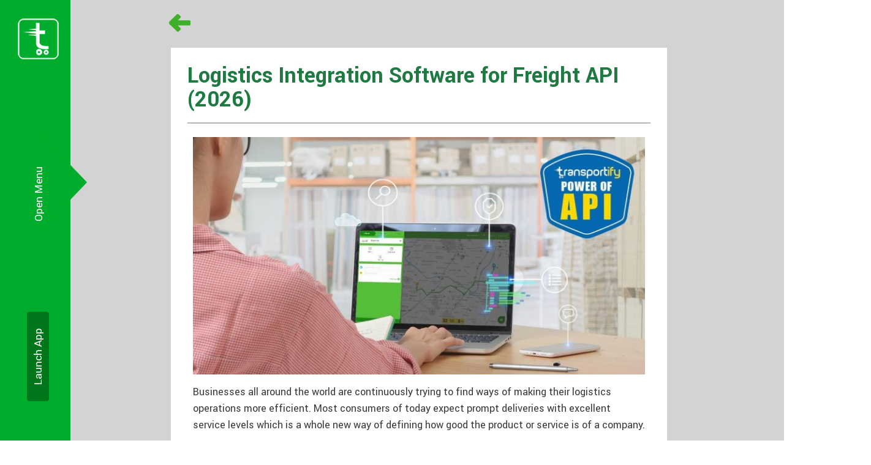

--- FILE ---
content_type: text/html; charset=UTF-8
request_url: https://www.transportify.com.ph/delivery/app-features/logistics-integration-software-for-freight-api/
body_size: 98046
content:
<!DOCTYPE html><html lang="en-US" class="no-js no-svg rescale-web"><head><meta property="og:title" content="Logistics Integration Software for Freight API (2026)" /><meta property="og:type" content="article" /><meta property="og:image" content="https://www.transportify.com.ph/wp-content/uploads/sites/5/2021/03/logistics-integration-software-for-freight-api-og.jpg"/><meta property="og:description" content="Connect with Transportify’s logistics integration software for freight API. "/><meta property="og:url" content="https://www.transportify.com.ph/delivery/app-features/logistics-integration-software-for-freight-api/"/><meta property="og:site_name" content="https://www.transportify.com.ph" /><meta name="twitter:title" content="Logistics Integration Software for Freight API (2026)" /><meta name="twitter:description" content="Connect with Transportify’s logistics integration software for freight API. " /><meta name="twitter:image" content="https://www.transportify.com.ph/wp-content/uploads/sites/5/2021/03/logistics-integration-software-for-freight-api-og.jpg"/><meta name="twitter:card" content="summary"/><meta name="twitter:site" content="@transportify"/><meta name="google-site-verification" content="ZngkPVal9BMBvCbYYoML2e0ro8O9nJBVhzkclv6rN5A" /><meta charset="UTF-8"><meta name="viewport" content="width=device-width, initial-scale=1"><link rel="profile" href="http://gmpg.org/xfn/11"><meta name="robots" content="index, follow ,max-snippet:-1, max-image-preview:large, max-video-preview:-1"/><meta name="description" content="Connect with Transportify’s logistics integration software for freight API. " /><style media="all">@charset "UTF-8";.wp-block-archives{box-sizing:border-box}.wp-block-archives-dropdown label{display:block}.wp-block-avatar{line-height:0}.wp-block-avatar,.wp-block-avatar img{box-sizing:border-box}.wp-block-avatar.aligncenter{text-align:center}.wp-block-audio{box-sizing:border-box}.wp-block-audio figcaption{margin-bottom:1em;margin-top:.5em}.wp-block-audio audio{min-width:300px;width:100%}.wp-block-button__link{box-sizing:border-box;cursor:pointer;display:inline-block;text-align:center;word-break:break-word}.wp-block-button__link.aligncenter{text-align:center}.wp-block-button__link.alignright{text-align:right}:where(.wp-block-button__link){border-radius:9999px;box-shadow:none;padding:calc(.667em + 2px) calc(1.333em + 2px);text-decoration:none}.wp-block-button[style*=text-decoration] .wp-block-button__link{text-decoration:inherit}.wp-block-buttons>.wp-block-button.has-custom-width{max-width:none}.wp-block-buttons>.wp-block-button.has-custom-width .wp-block-button__link{width:100%}.wp-block-buttons>.wp-block-button.has-custom-font-size .wp-block-button__link{font-size:inherit}.wp-block-buttons>.wp-block-button.wp-block-button__width-25{width:calc(25% - var(--wp--style--block-gap, .5em)*.75)}.wp-block-buttons>.wp-block-button.wp-block-button__width-50{width:calc(50% - var(--wp--style--block-gap, .5em)*.5)}.wp-block-buttons>.wp-block-button.wp-block-button__width-75{width:calc(75% - var(--wp--style--block-gap, .5em)*.25)}.wp-block-buttons>.wp-block-button.wp-block-button__width-100{flex-basis:100%;width:100%}.wp-block-buttons.is-vertical>.wp-block-button.wp-block-button__width-25{width:25%}.wp-block-buttons.is-vertical>.wp-block-button.wp-block-button__width-50{width:50%}.wp-block-buttons.is-vertical>.wp-block-button.wp-block-button__width-75{width:75%}.wp-block-button.is-style-squared,.wp-block-button__link.wp-block-button.is-style-squared{border-radius:0}.wp-block-button.no-border-radius,.wp-block-button__link.no-border-radius{border-radius:0!important}.wp-block-button .wp-block-button__link:where(.is-style-outline),.wp-block-button:where(.is-style-outline)>.wp-block-button__link{border:2px solid;padding:.667em 1.333em}.wp-block-button .wp-block-button__link:where(.is-style-outline):not(.has-text-color),.wp-block-button:where(.is-style-outline)>.wp-block-button__link:not(.has-text-color){color:currentColor}.wp-block-button .wp-block-button__link:where(.is-style-outline):not(.has-background),.wp-block-button:where(.is-style-outline)>.wp-block-button__link:not(.has-background){background-color:initial;background-image:none}.wp-block-button .wp-block-button__link:where(.has-border-color){border-width:initial}.wp-block-button .wp-block-button__link:where([style*=border-top-color]){border-top-width:medium}.wp-block-button .wp-block-button__link:where([style*=border-right-color]){border-right-width:medium}.wp-block-button .wp-block-button__link:where([style*=border-bottom-color]){border-bottom-width:medium}.wp-block-button .wp-block-button__link:where([style*=border-left-color]){border-left-width:medium}.wp-block-button .wp-block-button__link:where([style*=border-style]){border-width:initial}.wp-block-button .wp-block-button__link:where([style*=border-top-style]){border-top-width:medium}.wp-block-button .wp-block-button__link:where([style*=border-right-style]){border-right-width:medium}.wp-block-button .wp-block-button__link:where([style*=border-bottom-style]){border-bottom-width:medium}.wp-block-button .wp-block-button__link:where([style*=border-left-style]){border-left-width:medium}.wp-block-buttons.is-vertical{flex-direction:column}.wp-block-buttons.is-vertical>.wp-block-button:last-child{margin-bottom:0}.wp-block-buttons>.wp-block-button{display:inline-block;margin:0}.wp-block-buttons.is-content-justification-left{justify-content:flex-start}.wp-block-buttons.is-content-justification-left.is-vertical{align-items:flex-start}.wp-block-buttons.is-content-justification-center{justify-content:center}.wp-block-buttons.is-content-justification-center.is-vertical{align-items:center}.wp-block-buttons.is-content-justification-right{justify-content:flex-end}.wp-block-buttons.is-content-justification-right.is-vertical{align-items:flex-end}.wp-block-buttons.is-content-justification-space-between{justify-content:space-between}.wp-block-buttons.aligncenter{text-align:center}.wp-block-buttons:not(.is-content-justification-space-between,.is-content-justification-right,.is-content-justification-left,.is-content-justification-center) .wp-block-button.aligncenter{margin-left:auto;margin-right:auto;width:100%}.wp-block-buttons[style*=text-decoration] .wp-block-button,.wp-block-buttons[style*=text-decoration] .wp-block-button__link{text-decoration:inherit}.wp-block-buttons.has-custom-font-size .wp-block-button__link{font-size:inherit}.wp-block-button.aligncenter,.wp-block-calendar{text-align:center}.wp-block-calendar td,.wp-block-calendar th{border:1px solid;padding:.25em}.wp-block-calendar th{font-weight:400}.wp-block-calendar caption{background-color:inherit}.wp-block-calendar table{border-collapse:collapse;width:100%}.wp-block-calendar table:where(:not(.has-text-color)){color:#40464d}.wp-block-calendar table:where(:not(.has-text-color)) td,.wp-block-calendar table:where(:not(.has-text-color)) th{border-color:#ddd}.wp-block-calendar table.has-background th{background-color:inherit}.wp-block-calendar table.has-text-color th{color:inherit}:where(.wp-block-calendar table:not(.has-background) th){background:#ddd}.wp-block-categories{box-sizing:border-box}.wp-block-categories.alignleft{margin-right:2em}.wp-block-categories.alignright{margin-left:2em}.wp-block-categories.wp-block-categories-dropdown.aligncenter{text-align:center}.wp-block-code{box-sizing:border-box}.wp-block-code code{display:block;font-family:inherit;overflow-wrap:break-word;white-space:pre-wrap}.wp-block-columns{align-items:normal!important;box-sizing:border-box;display:flex;flex-wrap:wrap!important}@media (min-width:782px){.wp-block-columns{flex-wrap:nowrap!important}}.wp-block-columns.are-vertically-aligned-top{align-items:flex-start}.wp-block-columns.are-vertically-aligned-center{align-items:center}.wp-block-columns.are-vertically-aligned-bottom{align-items:flex-end}@media (max-width:781px){.wp-block-columns:not(.is-not-stacked-on-mobile)>.wp-block-column{flex-basis:100%!important}}@media (min-width:782px){.wp-block-columns:not(.is-not-stacked-on-mobile)>.wp-block-column{flex-basis:0;flex-grow:1}.wp-block-columns:not(.is-not-stacked-on-mobile)>.wp-block-column[style*=flex-basis]{flex-grow:0}}.wp-block-columns.is-not-stacked-on-mobile{flex-wrap:nowrap!important}.wp-block-columns.is-not-stacked-on-mobile>.wp-block-column{flex-basis:0;flex-grow:1}.wp-block-columns.is-not-stacked-on-mobile>.wp-block-column[style*=flex-basis]{flex-grow:0}:where(.wp-block-columns){margin-bottom:1.75em}:where(.wp-block-columns.has-background){padding:1.25em 2.375em}.wp-block-column{flex-grow:1;min-width:0;overflow-wrap:break-word;word-break:break-word}.wp-block-column.is-vertically-aligned-top{align-self:flex-start}.wp-block-column.is-vertically-aligned-center{align-self:center}.wp-block-column.is-vertically-aligned-bottom{align-self:flex-end}.wp-block-column.is-vertically-aligned-stretch{align-self:stretch}.wp-block-column.is-vertically-aligned-bottom,.wp-block-column.is-vertically-aligned-center,.wp-block-column.is-vertically-aligned-top{width:100%}.wp-block-post-comments{box-sizing:border-box}.wp-block-post-comments .alignleft{float:left}.wp-block-post-comments .alignright{float:right}.wp-block-post-comments .navigation:after{clear:both;content:"";display:table}.wp-block-post-comments .commentlist{clear:both;list-style:none;margin:0;padding:0}.wp-block-post-comments .commentlist .comment{min-height:2.25em;padding-left:3.25em}.wp-block-post-comments .commentlist .comment p{font-size:1em;line-height:1.8;margin:1em 0}.wp-block-post-comments .commentlist .children{list-style:none;margin:0;padding:0}.wp-block-post-comments .comment-author{line-height:1.5}.wp-block-post-comments .comment-author .avatar{border-radius:1.5em;display:block;float:left;height:2.5em;margin-right:.75em;margin-top:.5em;width:2.5em}.wp-block-post-comments .comment-author cite{font-style:normal}.wp-block-post-comments .comment-meta{font-size:.875em;line-height:1.5}.wp-block-post-comments .comment-meta b{font-weight:400}.wp-block-post-comments .comment-meta .comment-awaiting-moderation{display:block;margin-bottom:1em;margin-top:1em}.wp-block-post-comments .comment-body .commentmetadata{font-size:.875em}.wp-block-post-comments .comment-form-author label,.wp-block-post-comments .comment-form-comment label,.wp-block-post-comments .comment-form-email label,.wp-block-post-comments .comment-form-url label{display:block;margin-bottom:.25em}.wp-block-post-comments .comment-form input:not([type=submit]):not([type=checkbox]),.wp-block-post-comments .comment-form textarea{box-sizing:border-box;display:block;width:100%}.wp-block-post-comments .comment-form-cookies-consent{display:flex;gap:.25em}.wp-block-post-comments .comment-form-cookies-consent #wp-comment-cookies-consent{margin-top:.35em}.wp-block-post-comments .comment-reply-title{margin-bottom:0}.wp-block-post-comments .comment-reply-title :where(small){font-size:var(--wp--preset--font-size--medium,smaller);margin-left:.5em}.wp-block-post-comments .reply{font-size:.875em;margin-bottom:1.4em}.wp-block-post-comments input:not([type=submit]),.wp-block-post-comments textarea{border:1px solid #949494;font-family:inherit;font-size:1em}.wp-block-post-comments input:not([type=submit]):not([type=checkbox]),.wp-block-post-comments textarea{padding:calc(.667em + 2px)}:where(.wp-block-post-comments input[type=submit]){border:none}.wp-block-comments-pagination>.wp-block-comments-pagination-next,.wp-block-comments-pagination>.wp-block-comments-pagination-numbers,.wp-block-comments-pagination>.wp-block-comments-pagination-previous{margin-bottom:.5em;margin-right:.5em}.wp-block-comments-pagination>.wp-block-comments-pagination-next:last-child,.wp-block-comments-pagination>.wp-block-comments-pagination-numbers:last-child,.wp-block-comments-pagination>.wp-block-comments-pagination-previous:last-child{margin-right:0}.wp-block-comments-pagination .wp-block-comments-pagination-previous-arrow{display:inline-block;margin-right:1ch}.wp-block-comments-pagination .wp-block-comments-pagination-previous-arrow:not(.is-arrow-chevron){transform:scaleX(1)}.wp-block-comments-pagination .wp-block-comments-pagination-next-arrow{display:inline-block;margin-left:1ch}.wp-block-comments-pagination .wp-block-comments-pagination-next-arrow:not(.is-arrow-chevron){transform:scaleX(1)}.wp-block-comments-pagination.aligncenter{justify-content:center}.wp-block-comment-template{box-sizing:border-box;list-style:none;margin-bottom:0;max-width:100%;padding:0}.wp-block-comment-template li{clear:both}.wp-block-comment-template ol{list-style:none;margin-bottom:0;max-width:100%;padding-left:2rem}.wp-block-comment-template.alignleft{float:left}.wp-block-comment-template.aligncenter{margin-left:auto;margin-right:auto;width:-moz-fit-content;width:fit-content}.wp-block-comment-template.alignright{float:right}.wp-block-cover,.wp-block-cover-image{align-items:center;background-position:50%;box-sizing:border-box;display:flex;justify-content:center;min-height:430px;overflow:hidden;overflow:clip;padding:1em;position:relative}.wp-block-cover .has-background-dim:not([class*=-background-color]),.wp-block-cover-image .has-background-dim:not([class*=-background-color]),.wp-block-cover-image.has-background-dim:not([class*=-background-color]),.wp-block-cover.has-background-dim:not([class*=-background-color]){background-color:#000}.wp-block-cover .has-background-dim.has-background-gradient,.wp-block-cover-image .has-background-dim.has-background-gradient{background-color:initial}.wp-block-cover-image.has-background-dim:before,.wp-block-cover.has-background-dim:before{background-color:inherit;content:""}.wp-block-cover .wp-block-cover__background,.wp-block-cover .wp-block-cover__gradient-background,.wp-block-cover-image .wp-block-cover__background,.wp-block-cover-image .wp-block-cover__gradient-background,.wp-block-cover-image.has-background-dim:not(.has-background-gradient):before,.wp-block-cover.has-background-dim:not(.has-background-gradient):before{bottom:0;left:0;opacity:.5;position:absolute;right:0;top:0;z-index:1}.wp-block-cover-image.has-background-dim.has-background-dim-10 .wp-block-cover__background,.wp-block-cover-image.has-background-dim.has-background-dim-10 .wp-block-cover__gradient-background,.wp-block-cover-image.has-background-dim.has-background-dim-10:not(.has-background-gradient):before,.wp-block-cover.has-background-dim.has-background-dim-10 .wp-block-cover__background,.wp-block-cover.has-background-dim.has-background-dim-10 .wp-block-cover__gradient-background,.wp-block-cover.has-background-dim.has-background-dim-10:not(.has-background-gradient):before{opacity:.1}.wp-block-cover-image.has-background-dim.has-background-dim-20 .wp-block-cover__background,.wp-block-cover-image.has-background-dim.has-background-dim-20 .wp-block-cover__gradient-background,.wp-block-cover-image.has-background-dim.has-background-dim-20:not(.has-background-gradient):before,.wp-block-cover.has-background-dim.has-background-dim-20 .wp-block-cover__background,.wp-block-cover.has-background-dim.has-background-dim-20 .wp-block-cover__gradient-background,.wp-block-cover.has-background-dim.has-background-dim-20:not(.has-background-gradient):before{opacity:.2}.wp-block-cover-image.has-background-dim.has-background-dim-30 .wp-block-cover__background,.wp-block-cover-image.has-background-dim.has-background-dim-30 .wp-block-cover__gradient-background,.wp-block-cover-image.has-background-dim.has-background-dim-30:not(.has-background-gradient):before,.wp-block-cover.has-background-dim.has-background-dim-30 .wp-block-cover__background,.wp-block-cover.has-background-dim.has-background-dim-30 .wp-block-cover__gradient-background,.wp-block-cover.has-background-dim.has-background-dim-30:not(.has-background-gradient):before{opacity:.3}.wp-block-cover-image.has-background-dim.has-background-dim-40 .wp-block-cover__background,.wp-block-cover-image.has-background-dim.has-background-dim-40 .wp-block-cover__gradient-background,.wp-block-cover-image.has-background-dim.has-background-dim-40:not(.has-background-gradient):before,.wp-block-cover.has-background-dim.has-background-dim-40 .wp-block-cover__background,.wp-block-cover.has-background-dim.has-background-dim-40 .wp-block-cover__gradient-background,.wp-block-cover.has-background-dim.has-background-dim-40:not(.has-background-gradient):before{opacity:.4}.wp-block-cover-image.has-background-dim.has-background-dim-50 .wp-block-cover__background,.wp-block-cover-image.has-background-dim.has-background-dim-50 .wp-block-cover__gradient-background,.wp-block-cover-image.has-background-dim.has-background-dim-50:not(.has-background-gradient):before,.wp-block-cover.has-background-dim.has-background-dim-50 .wp-block-cover__background,.wp-block-cover.has-background-dim.has-background-dim-50 .wp-block-cover__gradient-background,.wp-block-cover.has-background-dim.has-background-dim-50:not(.has-background-gradient):before{opacity:.5}.wp-block-cover-image.has-background-dim.has-background-dim-60 .wp-block-cover__background,.wp-block-cover-image.has-background-dim.has-background-dim-60 .wp-block-cover__gradient-background,.wp-block-cover-image.has-background-dim.has-background-dim-60:not(.has-background-gradient):before,.wp-block-cover.has-background-dim.has-background-dim-60 .wp-block-cover__background,.wp-block-cover.has-background-dim.has-background-dim-60 .wp-block-cover__gradient-background,.wp-block-cover.has-background-dim.has-background-dim-60:not(.has-background-gradient):before{opacity:.6}.wp-block-cover-image.has-background-dim.has-background-dim-70 .wp-block-cover__background,.wp-block-cover-image.has-background-dim.has-background-dim-70 .wp-block-cover__gradient-background,.wp-block-cover-image.has-background-dim.has-background-dim-70:not(.has-background-gradient):before,.wp-block-cover.has-background-dim.has-background-dim-70 .wp-block-cover__background,.wp-block-cover.has-background-dim.has-background-dim-70 .wp-block-cover__gradient-background,.wp-block-cover.has-background-dim.has-background-dim-70:not(.has-background-gradient):before{opacity:.7}.wp-block-cover-image.has-background-dim.has-background-dim-80 .wp-block-cover__background,.wp-block-cover-image.has-background-dim.has-background-dim-80 .wp-block-cover__gradient-background,.wp-block-cover-image.has-background-dim.has-background-dim-80:not(.has-background-gradient):before,.wp-block-cover.has-background-dim.has-background-dim-80 .wp-block-cover__background,.wp-block-cover.has-background-dim.has-background-dim-80 .wp-block-cover__gradient-background,.wp-block-cover.has-background-dim.has-background-dim-80:not(.has-background-gradient):before{opacity:.8}.wp-block-cover-image.has-background-dim.has-background-dim-90 .wp-block-cover__background,.wp-block-cover-image.has-background-dim.has-background-dim-90 .wp-block-cover__gradient-background,.wp-block-cover-image.has-background-dim.has-background-dim-90:not(.has-background-gradient):before,.wp-block-cover.has-background-dim.has-background-dim-90 .wp-block-cover__background,.wp-block-cover.has-background-dim.has-background-dim-90 .wp-block-cover__gradient-background,.wp-block-cover.has-background-dim.has-background-dim-90:not(.has-background-gradient):before{opacity:.9}.wp-block-cover-image.has-background-dim.has-background-dim-100 .wp-block-cover__background,.wp-block-cover-image.has-background-dim.has-background-dim-100 .wp-block-cover__gradient-background,.wp-block-cover-image.has-background-dim.has-background-dim-100:not(.has-background-gradient):before,.wp-block-cover.has-background-dim.has-background-dim-100 .wp-block-cover__background,.wp-block-cover.has-background-dim.has-background-dim-100 .wp-block-cover__gradient-background,.wp-block-cover.has-background-dim.has-background-dim-100:not(.has-background-gradient):before{opacity:1}.wp-block-cover .wp-block-cover__background.has-background-dim.has-background-dim-0,.wp-block-cover .wp-block-cover__gradient-background.has-background-dim.has-background-dim-0,.wp-block-cover-image .wp-block-cover__background.has-background-dim.has-background-dim-0,.wp-block-cover-image .wp-block-cover__gradient-background.has-background-dim.has-background-dim-0{opacity:0}.wp-block-cover .wp-block-cover__background.has-background-dim.has-background-dim-10,.wp-block-cover .wp-block-cover__gradient-background.has-background-dim.has-background-dim-10,.wp-block-cover-image .wp-block-cover__background.has-background-dim.has-background-dim-10,.wp-block-cover-image .wp-block-cover__gradient-background.has-background-dim.has-background-dim-10{opacity:.1}.wp-block-cover .wp-block-cover__background.has-background-dim.has-background-dim-20,.wp-block-cover .wp-block-cover__gradient-background.has-background-dim.has-background-dim-20,.wp-block-cover-image .wp-block-cover__background.has-background-dim.has-background-dim-20,.wp-block-cover-image .wp-block-cover__gradient-background.has-background-dim.has-background-dim-20{opacity:.2}.wp-block-cover .wp-block-cover__background.has-background-dim.has-background-dim-30,.wp-block-cover .wp-block-cover__gradient-background.has-background-dim.has-background-dim-30,.wp-block-cover-image .wp-block-cover__background.has-background-dim.has-background-dim-30,.wp-block-cover-image .wp-block-cover__gradient-background.has-background-dim.has-background-dim-30{opacity:.3}.wp-block-cover .wp-block-cover__background.has-background-dim.has-background-dim-40,.wp-block-cover .wp-block-cover__gradient-background.has-background-dim.has-background-dim-40,.wp-block-cover-image .wp-block-cover__background.has-background-dim.has-background-dim-40,.wp-block-cover-image .wp-block-cover__gradient-background.has-background-dim.has-background-dim-40{opacity:.4}.wp-block-cover .wp-block-cover__background.has-background-dim.has-background-dim-50,.wp-block-cover .wp-block-cover__gradient-background.has-background-dim.has-background-dim-50,.wp-block-cover-image .wp-block-cover__background.has-background-dim.has-background-dim-50,.wp-block-cover-image .wp-block-cover__gradient-background.has-background-dim.has-background-dim-50{opacity:.5}.wp-block-cover .wp-block-cover__background.has-background-dim.has-background-dim-60,.wp-block-cover .wp-block-cover__gradient-background.has-background-dim.has-background-dim-60,.wp-block-cover-image .wp-block-cover__background.has-background-dim.has-background-dim-60,.wp-block-cover-image .wp-block-cover__gradient-background.has-background-dim.has-background-dim-60{opacity:.6}.wp-block-cover .wp-block-cover__background.has-background-dim.has-background-dim-70,.wp-block-cover .wp-block-cover__gradient-background.has-background-dim.has-background-dim-70,.wp-block-cover-image .wp-block-cover__background.has-background-dim.has-background-dim-70,.wp-block-cover-image .wp-block-cover__gradient-background.has-background-dim.has-background-dim-70{opacity:.7}.wp-block-cover .wp-block-cover__background.has-background-dim.has-background-dim-80,.wp-block-cover .wp-block-cover__gradient-background.has-background-dim.has-background-dim-80,.wp-block-cover-image .wp-block-cover__background.has-background-dim.has-background-dim-80,.wp-block-cover-image .wp-block-cover__gradient-background.has-background-dim.has-background-dim-80{opacity:.8}.wp-block-cover .wp-block-cover__background.has-background-dim.has-background-dim-90,.wp-block-cover .wp-block-cover__gradient-background.has-background-dim.has-background-dim-90,.wp-block-cover-image .wp-block-cover__background.has-background-dim.has-background-dim-90,.wp-block-cover-image .wp-block-cover__gradient-background.has-background-dim.has-background-dim-90{opacity:.9}.wp-block-cover .wp-block-cover__background.has-background-dim.has-background-dim-100,.wp-block-cover .wp-block-cover__gradient-background.has-background-dim.has-background-dim-100,.wp-block-cover-image .wp-block-cover__background.has-background-dim.has-background-dim-100,.wp-block-cover-image .wp-block-cover__gradient-background.has-background-dim.has-background-dim-100{opacity:1}.wp-block-cover-image.alignleft,.wp-block-cover-image.alignright,.wp-block-cover.alignleft,.wp-block-cover.alignright{max-width:420px;width:100%}.wp-block-cover-image:after,.wp-block-cover:after{content:"";display:block;font-size:0;min-height:inherit}@supports (position:sticky){.wp-block-cover-image:after,.wp-block-cover:after{content:none}}.wp-block-cover-image.aligncenter,.wp-block-cover-image.alignleft,.wp-block-cover-image.alignright,.wp-block-cover.aligncenter,.wp-block-cover.alignleft,.wp-block-cover.alignright{display:flex}.wp-block-cover .wp-block-cover__inner-container,.wp-block-cover-image .wp-block-cover__inner-container{color:inherit;width:100%;z-index:1}.wp-block-cover h1:where(:not(.has-text-color)),.wp-block-cover h2:where(:not(.has-text-color)),.wp-block-cover h3:where(:not(.has-text-color)),.wp-block-cover h4:where(:not(.has-text-color)),.wp-block-cover h5:where(:not(.has-text-color)),.wp-block-cover h6:where(:not(.has-text-color)),.wp-block-cover p:where(:not(.has-text-color)),.wp-block-cover-image h1:where(:not(.has-text-color)),.wp-block-cover-image h2:where(:not(.has-text-color)),.wp-block-cover-image h3:where(:not(.has-text-color)),.wp-block-cover-image h4:where(:not(.has-text-color)),.wp-block-cover-image h5:where(:not(.has-text-color)),.wp-block-cover-image h6:where(:not(.has-text-color)),.wp-block-cover-image p:where(:not(.has-text-color)){color:inherit}.wp-block-cover-image.is-position-top-left,.wp-block-cover.is-position-top-left{align-items:flex-start;justify-content:flex-start}.wp-block-cover-image.is-position-top-center,.wp-block-cover.is-position-top-center{align-items:flex-start;justify-content:center}.wp-block-cover-image.is-position-top-right,.wp-block-cover.is-position-top-right{align-items:flex-start;justify-content:flex-end}.wp-block-cover-image.is-position-center-left,.wp-block-cover.is-position-center-left{align-items:center;justify-content:flex-start}.wp-block-cover-image.is-position-center-center,.wp-block-cover.is-position-center-center{align-items:center;justify-content:center}.wp-block-cover-image.is-position-center-right,.wp-block-cover.is-position-center-right{align-items:center;justify-content:flex-end}.wp-block-cover-image.is-position-bottom-left,.wp-block-cover.is-position-bottom-left{align-items:flex-end;justify-content:flex-start}.wp-block-cover-image.is-position-bottom-center,.wp-block-cover.is-position-bottom-center{align-items:flex-end;justify-content:center}.wp-block-cover-image.is-position-bottom-right,.wp-block-cover.is-position-bottom-right{align-items:flex-end;justify-content:flex-end}.wp-block-cover-image.has-custom-content-position.has-custom-content-position .wp-block-cover__inner-container,.wp-block-cover.has-custom-content-position.has-custom-content-position .wp-block-cover__inner-container{margin:0}.wp-block-cover-image.has-custom-content-position.has-custom-content-position.is-position-bottom-left .wp-block-cover__inner-container,.wp-block-cover-image.has-custom-content-position.has-custom-content-position.is-position-bottom-right .wp-block-cover__inner-container,.wp-block-cover-image.has-custom-content-position.has-custom-content-position.is-position-center-left .wp-block-cover__inner-container,.wp-block-cover-image.has-custom-content-position.has-custom-content-position.is-position-center-right .wp-block-cover__inner-container,.wp-block-cover-image.has-custom-content-position.has-custom-content-position.is-position-top-left .wp-block-cover__inner-container,.wp-block-cover-image.has-custom-content-position.has-custom-content-position.is-position-top-right .wp-block-cover__inner-container,.wp-block-cover.has-custom-content-position.has-custom-content-position.is-position-bottom-left .wp-block-cover__inner-container,.wp-block-cover.has-custom-content-position.has-custom-content-position.is-position-bottom-right .wp-block-cover__inner-container,.wp-block-cover.has-custom-content-position.has-custom-content-position.is-position-center-left .wp-block-cover__inner-container,.wp-block-cover.has-custom-content-position.has-custom-content-position.is-position-center-right .wp-block-cover__inner-container,.wp-block-cover.has-custom-content-position.has-custom-content-position.is-position-top-left .wp-block-cover__inner-container,.wp-block-cover.has-custom-content-position.has-custom-content-position.is-position-top-right .wp-block-cover__inner-container{margin:0;width:auto}.wp-block-cover .wp-block-cover__image-background,.wp-block-cover video.wp-block-cover__video-background,.wp-block-cover-image .wp-block-cover__image-background,.wp-block-cover-image video.wp-block-cover__video-background{border:none;bottom:0;box-shadow:none;height:100%;left:0;margin:0;max-height:none;max-width:none;object-fit:cover;outline:none;padding:0;position:absolute;right:0;top:0;width:100%}.wp-block-cover-image.has-parallax,.wp-block-cover.has-parallax,.wp-block-cover__image-background.has-parallax,video.wp-block-cover__video-background.has-parallax{background-attachment:fixed;background-repeat:no-repeat;background-size:cover}@supports (-webkit-touch-callout:inherit){.wp-block-cover-image.has-parallax,.wp-block-cover.has-parallax,.wp-block-cover__image-background.has-parallax,video.wp-block-cover__video-background.has-parallax{background-attachment:scroll}}@media (prefers-reduced-motion:reduce){.wp-block-cover-image.has-parallax,.wp-block-cover.has-parallax,.wp-block-cover__image-background.has-parallax,video.wp-block-cover__video-background.has-parallax{background-attachment:scroll}}.wp-block-cover-image.is-repeated,.wp-block-cover.is-repeated,.wp-block-cover__image-background.is-repeated,video.wp-block-cover__video-background.is-repeated{background-repeat:repeat;background-size:auto}.wp-block-cover__image-background,.wp-block-cover__video-background{z-index:0}.wp-block-cover-image-text,.wp-block-cover-image-text a,.wp-block-cover-image-text a:active,.wp-block-cover-image-text a:focus,.wp-block-cover-image-text a:hover,.wp-block-cover-text,.wp-block-cover-text a,.wp-block-cover-text a:active,.wp-block-cover-text a:focus,.wp-block-cover-text a:hover,section.wp-block-cover-image h2,section.wp-block-cover-image h2 a,section.wp-block-cover-image h2 a:active,section.wp-block-cover-image h2 a:focus,section.wp-block-cover-image h2 a:hover{color:#fff}.wp-block-cover-image .wp-block-cover.has-left-content{justify-content:flex-start}.wp-block-cover-image .wp-block-cover.has-right-content{justify-content:flex-end}.wp-block-cover-image.has-left-content .wp-block-cover-image-text,.wp-block-cover.has-left-content .wp-block-cover-text,section.wp-block-cover-image.has-left-content>h2{margin-left:0;text-align:left}.wp-block-cover-image.has-right-content .wp-block-cover-image-text,.wp-block-cover.has-right-content .wp-block-cover-text,section.wp-block-cover-image.has-right-content>h2{margin-right:0;text-align:right}.wp-block-cover .wp-block-cover-text,.wp-block-cover-image .wp-block-cover-image-text,section.wp-block-cover-image>h2{font-size:2em;line-height:1.25;margin-bottom:0;max-width:840px;padding:.44em;text-align:center;z-index:1}:where(.wp-block-cover-image:not(.has-text-color)),:where(.wp-block-cover:not(.has-text-color)){color:#fff}:where(.wp-block-cover-image.is-light:not(.has-text-color)),:where(.wp-block-cover.is-light:not(.has-text-color)){color:#000}.wp-block-details{box-sizing:border-box;overflow:hidden}.wp-block-details summary{cursor:pointer}.wp-block-embed.alignleft,.wp-block-embed.alignright,.wp-block[data-align=left]>[data-type="core/embed"],.wp-block[data-align=right]>[data-type="core/embed"]{max-width:360px;width:100%}.wp-block-embed.alignleft .wp-block-embed__wrapper,.wp-block-embed.alignright .wp-block-embed__wrapper,.wp-block[data-align=left]>[data-type="core/embed"] .wp-block-embed__wrapper,.wp-block[data-align=right]>[data-type="core/embed"] .wp-block-embed__wrapper{min-width:280px}.wp-block-cover .wp-block-embed{min-height:240px;min-width:320px}.wp-block-embed{overflow-wrap:break-word}.wp-block-embed figcaption{margin-bottom:1em;margin-top:.5em}.wp-block-embed iframe{max-width:100%}.wp-block-embed__wrapper{position:relative}.wp-embed-responsive .wp-has-aspect-ratio .wp-block-embed__wrapper:before{content:"";display:block;padding-top:50%}.wp-embed-responsive .wp-has-aspect-ratio iframe{bottom:0;height:100%;left:0;position:absolute;right:0;top:0;width:100%}.wp-embed-responsive .wp-embed-aspect-21-9 .wp-block-embed__wrapper:before{padding-top:42.85%}.wp-embed-responsive .wp-embed-aspect-18-9 .wp-block-embed__wrapper:before{padding-top:50%}.wp-embed-responsive .wp-embed-aspect-16-9 .wp-block-embed__wrapper:before{padding-top:56.25%}.wp-embed-responsive .wp-embed-aspect-4-3 .wp-block-embed__wrapper:before{padding-top:75%}.wp-embed-responsive .wp-embed-aspect-1-1 .wp-block-embed__wrapper:before{padding-top:100%}.wp-embed-responsive .wp-embed-aspect-9-16 .wp-block-embed__wrapper:before{padding-top:177.77%}.wp-embed-responsive .wp-embed-aspect-1-2 .wp-block-embed__wrapper:before{padding-top:200%}.wp-block-file{box-sizing:border-box}.wp-block-file:not(.wp-element-button){font-size:.8em}.wp-block-file.aligncenter{text-align:center}.wp-block-file.alignright{text-align:right}.wp-block-file *+.wp-block-file__button{margin-left:.75em}:where(.wp-block-file){margin-bottom:1.5em}.wp-block-file__embed{margin-bottom:1em}:where(.wp-block-file__button){border-radius:2em;display:inline-block;padding:.5em 1em}:where(.wp-block-file__button):is(a):active,:where(.wp-block-file__button):is(a):focus,:where(.wp-block-file__button):is(a):hover,:where(.wp-block-file__button):is(a):visited{box-shadow:none;color:#fff;opacity:.85;text-decoration:none}.wp-block-form-input__label{display:flex;flex-direction:column;gap:.25em;margin-bottom:.5em;width:100%}.wp-block-form-input__label.is-label-inline{align-items:center;flex-direction:row;gap:.5em}.wp-block-form-input__label.is-label-inline .wp-block-form-input__label-content{margin-bottom:.5em}.wp-block-form-input__label:has(input[type=checkbox]){flex-direction:row-reverse;width:-moz-fit-content;width:fit-content}.wp-block-form-input__label-content{width:-moz-fit-content;width:fit-content}.wp-block-form-input__input{font-size:1em;margin-bottom:.5em;padding:0 .5em}.wp-block-form-input__input[type=date],.wp-block-form-input__input[type=datetime-local],.wp-block-form-input__input[type=datetime],.wp-block-form-input__input[type=email],.wp-block-form-input__input[type=month],.wp-block-form-input__input[type=number],.wp-block-form-input__input[type=password],.wp-block-form-input__input[type=search],.wp-block-form-input__input[type=tel],.wp-block-form-input__input[type=text],.wp-block-form-input__input[type=time],.wp-block-form-input__input[type=url],.wp-block-form-input__input[type=week]{border:1px solid;line-height:2;min-height:2em}textarea.wp-block-form-input__input{min-height:10em}.blocks-gallery-grid:not(.has-nested-images),.wp-block-gallery:not(.has-nested-images){display:flex;flex-wrap:wrap;list-style-type:none;margin:0;padding:0}.blocks-gallery-grid:not(.has-nested-images) .blocks-gallery-image,.blocks-gallery-grid:not(.has-nested-images) .blocks-gallery-item,.wp-block-gallery:not(.has-nested-images) .blocks-gallery-image,.wp-block-gallery:not(.has-nested-images) .blocks-gallery-item{display:flex;flex-direction:column;flex-grow:1;justify-content:center;margin:0 1em 1em 0;position:relative;width:calc(50% - 1em)}.blocks-gallery-grid:not(.has-nested-images) .blocks-gallery-image:nth-of-type(2n),.blocks-gallery-grid:not(.has-nested-images) .blocks-gallery-item:nth-of-type(2n),.wp-block-gallery:not(.has-nested-images) .blocks-gallery-image:nth-of-type(2n),.wp-block-gallery:not(.has-nested-images) .blocks-gallery-item:nth-of-type(2n){margin-right:0}.blocks-gallery-grid:not(.has-nested-images) .blocks-gallery-image figure,.blocks-gallery-grid:not(.has-nested-images) .blocks-gallery-item figure,.wp-block-gallery:not(.has-nested-images) .blocks-gallery-image figure,.wp-block-gallery:not(.has-nested-images) .blocks-gallery-item figure{align-items:flex-end;display:flex;height:100%;justify-content:flex-start;margin:0}.blocks-gallery-grid:not(.has-nested-images) .blocks-gallery-image img,.blocks-gallery-grid:not(.has-nested-images) .blocks-gallery-item img,.wp-block-gallery:not(.has-nested-images) .blocks-gallery-image img,.wp-block-gallery:not(.has-nested-images) .blocks-gallery-item img{display:block;height:auto;max-width:100%;width:auto}.blocks-gallery-grid:not(.has-nested-images) .blocks-gallery-image figcaption,.blocks-gallery-grid:not(.has-nested-images) .blocks-gallery-item figcaption,.wp-block-gallery:not(.has-nested-images) .blocks-gallery-image figcaption,.wp-block-gallery:not(.has-nested-images) .blocks-gallery-item figcaption{background:linear-gradient(0deg,#000000b3,#0000004d 70%,#0000);bottom:0;box-sizing:border-box;color:#fff;font-size:.8em;margin:0;max-height:100%;overflow:auto;padding:3em .77em .7em;position:absolute;text-align:center;width:100%;z-index:2}.blocks-gallery-grid:not(.has-nested-images) .blocks-gallery-image figcaption img,.blocks-gallery-grid:not(.has-nested-images) .blocks-gallery-item figcaption img,.wp-block-gallery:not(.has-nested-images) .blocks-gallery-image figcaption img,.wp-block-gallery:not(.has-nested-images) .blocks-gallery-item figcaption img{display:inline}.blocks-gallery-grid:not(.has-nested-images) figcaption,.wp-block-gallery:not(.has-nested-images) figcaption{flex-grow:1}.blocks-gallery-grid:not(.has-nested-images).is-cropped .blocks-gallery-image a,.blocks-gallery-grid:not(.has-nested-images).is-cropped .blocks-gallery-image img,.blocks-gallery-grid:not(.has-nested-images).is-cropped .blocks-gallery-item a,.blocks-gallery-grid:not(.has-nested-images).is-cropped .blocks-gallery-item img,.wp-block-gallery:not(.has-nested-images).is-cropped .blocks-gallery-image a,.wp-block-gallery:not(.has-nested-images).is-cropped .blocks-gallery-image img,.wp-block-gallery:not(.has-nested-images).is-cropped .blocks-gallery-item a,.wp-block-gallery:not(.has-nested-images).is-cropped .blocks-gallery-item img{flex:1;height:100%;object-fit:cover;width:100%}.blocks-gallery-grid:not(.has-nested-images).columns-1 .blocks-gallery-image,.blocks-gallery-grid:not(.has-nested-images).columns-1 .blocks-gallery-item,.wp-block-gallery:not(.has-nested-images).columns-1 .blocks-gallery-image,.wp-block-gallery:not(.has-nested-images).columns-1 .blocks-gallery-item{margin-right:0;width:100%}@media (min-width:600px){.blocks-gallery-grid:not(.has-nested-images).columns-3 .blocks-gallery-image,.blocks-gallery-grid:not(.has-nested-images).columns-3 .blocks-gallery-item,.wp-block-gallery:not(.has-nested-images).columns-3 .blocks-gallery-image,.wp-block-gallery:not(.has-nested-images).columns-3 .blocks-gallery-item{margin-right:1em;width:calc(33.33333% - .66667em)}.blocks-gallery-grid:not(.has-nested-images).columns-4 .blocks-gallery-image,.blocks-gallery-grid:not(.has-nested-images).columns-4 .blocks-gallery-item,.wp-block-gallery:not(.has-nested-images).columns-4 .blocks-gallery-image,.wp-block-gallery:not(.has-nested-images).columns-4 .blocks-gallery-item{margin-right:1em;width:calc(25% - .75em)}.blocks-gallery-grid:not(.has-nested-images).columns-5 .blocks-gallery-image,.blocks-gallery-grid:not(.has-nested-images).columns-5 .blocks-gallery-item,.wp-block-gallery:not(.has-nested-images).columns-5 .blocks-gallery-image,.wp-block-gallery:not(.has-nested-images).columns-5 .blocks-gallery-item{margin-right:1em;width:calc(20% - .8em)}.blocks-gallery-grid:not(.has-nested-images).columns-6 .blocks-gallery-image,.blocks-gallery-grid:not(.has-nested-images).columns-6 .blocks-gallery-item,.wp-block-gallery:not(.has-nested-images).columns-6 .blocks-gallery-image,.wp-block-gallery:not(.has-nested-images).columns-6 .blocks-gallery-item{margin-right:1em;width:calc(16.66667% - .83333em)}.blocks-gallery-grid:not(.has-nested-images).columns-7 .blocks-gallery-image,.blocks-gallery-grid:not(.has-nested-images).columns-7 .blocks-gallery-item,.wp-block-gallery:not(.has-nested-images).columns-7 .blocks-gallery-image,.wp-block-gallery:not(.has-nested-images).columns-7 .blocks-gallery-item{margin-right:1em;width:calc(14.28571% - .85714em)}.blocks-gallery-grid:not(.has-nested-images).columns-8 .blocks-gallery-image,.blocks-gallery-grid:not(.has-nested-images).columns-8 .blocks-gallery-item,.wp-block-gallery:not(.has-nested-images).columns-8 .blocks-gallery-image,.wp-block-gallery:not(.has-nested-images).columns-8 .blocks-gallery-item{margin-right:1em;width:calc(12.5% - .875em)}.blocks-gallery-grid:not(.has-nested-images).columns-1 .blocks-gallery-image:nth-of-type(1n),.blocks-gallery-grid:not(.has-nested-images).columns-1 .blocks-gallery-item:nth-of-type(1n),.blocks-gallery-grid:not(.has-nested-images).columns-2 .blocks-gallery-image:nth-of-type(2n),.blocks-gallery-grid:not(.has-nested-images).columns-2 .blocks-gallery-item:nth-of-type(2n),.blocks-gallery-grid:not(.has-nested-images).columns-3 .blocks-gallery-image:nth-of-type(3n),.blocks-gallery-grid:not(.has-nested-images).columns-3 .blocks-gallery-item:nth-of-type(3n),.blocks-gallery-grid:not(.has-nested-images).columns-4 .blocks-gallery-image:nth-of-type(4n),.blocks-gallery-grid:not(.has-nested-images).columns-4 .blocks-gallery-item:nth-of-type(4n),.blocks-gallery-grid:not(.has-nested-images).columns-5 .blocks-gallery-image:nth-of-type(5n),.blocks-gallery-grid:not(.has-nested-images).columns-5 .blocks-gallery-item:nth-of-type(5n),.blocks-gallery-grid:not(.has-nested-images).columns-6 .blocks-gallery-image:nth-of-type(6n),.blocks-gallery-grid:not(.has-nested-images).columns-6 .blocks-gallery-item:nth-of-type(6n),.blocks-gallery-grid:not(.has-nested-images).columns-7 .blocks-gallery-image:nth-of-type(7n),.blocks-gallery-grid:not(.has-nested-images).columns-7 .blocks-gallery-item:nth-of-type(7n),.blocks-gallery-grid:not(.has-nested-images).columns-8 .blocks-gallery-image:nth-of-type(8n),.blocks-gallery-grid:not(.has-nested-images).columns-8 .blocks-gallery-item:nth-of-type(8n),.wp-block-gallery:not(.has-nested-images).columns-1 .blocks-gallery-image:nth-of-type(1n),.wp-block-gallery:not(.has-nested-images).columns-1 .blocks-gallery-item:nth-of-type(1n),.wp-block-gallery:not(.has-nested-images).columns-2 .blocks-gallery-image:nth-of-type(2n),.wp-block-gallery:not(.has-nested-images).columns-2 .blocks-gallery-item:nth-of-type(2n),.wp-block-gallery:not(.has-nested-images).columns-3 .blocks-gallery-image:nth-of-type(3n),.wp-block-gallery:not(.has-nested-images).columns-3 .blocks-gallery-item:nth-of-type(3n),.wp-block-gallery:not(.has-nested-images).columns-4 .blocks-gallery-image:nth-of-type(4n),.wp-block-gallery:not(.has-nested-images).columns-4 .blocks-gallery-item:nth-of-type(4n),.wp-block-gallery:not(.has-nested-images).columns-5 .blocks-gallery-image:nth-of-type(5n),.wp-block-gallery:not(.has-nested-images).columns-5 .blocks-gallery-item:nth-of-type(5n),.wp-block-gallery:not(.has-nested-images).columns-6 .blocks-gallery-image:nth-of-type(6n),.wp-block-gallery:not(.has-nested-images).columns-6 .blocks-gallery-item:nth-of-type(6n),.wp-block-gallery:not(.has-nested-images).columns-7 .blocks-gallery-image:nth-of-type(7n),.wp-block-gallery:not(.has-nested-images).columns-7 .blocks-gallery-item:nth-of-type(7n),.wp-block-gallery:not(.has-nested-images).columns-8 .blocks-gallery-image:nth-of-type(8n),.wp-block-gallery:not(.has-nested-images).columns-8 .blocks-gallery-item:nth-of-type(8n){margin-right:0}}.blocks-gallery-grid:not(.has-nested-images) .blocks-gallery-image:last-child,.blocks-gallery-grid:not(.has-nested-images) .blocks-gallery-item:last-child,.wp-block-gallery:not(.has-nested-images) .blocks-gallery-image:last-child,.wp-block-gallery:not(.has-nested-images) .blocks-gallery-item:last-child{margin-right:0}.blocks-gallery-grid:not(.has-nested-images).alignleft,.blocks-gallery-grid:not(.has-nested-images).alignright,.wp-block-gallery:not(.has-nested-images).alignleft,.wp-block-gallery:not(.has-nested-images).alignright{max-width:420px;width:100%}.blocks-gallery-grid:not(.has-nested-images).aligncenter .blocks-gallery-item figure,.wp-block-gallery:not(.has-nested-images).aligncenter .blocks-gallery-item figure{justify-content:center}.wp-block-gallery:not(.is-cropped) .blocks-gallery-item{align-self:flex-start}figure.wp-block-gallery.has-nested-images{align-items:normal}.wp-block-gallery.has-nested-images figure.wp-block-image:not(#individual-image){margin:0;width:calc(50% - var(--wp--style--unstable-gallery-gap, 16px)/2)}.wp-block-gallery.has-nested-images figure.wp-block-image{box-sizing:border-box;display:flex;flex-direction:column;flex-grow:1;justify-content:center;max-width:100%;position:relative}.wp-block-gallery.has-nested-images figure.wp-block-image>a,.wp-block-gallery.has-nested-images figure.wp-block-image>div{flex-direction:column;flex-grow:1;margin:0}.wp-block-gallery.has-nested-images figure.wp-block-image img{display:block;height:auto;max-width:100%!important;width:auto}.wp-block-gallery.has-nested-images figure.wp-block-image figcaption{background:linear-gradient(0deg,#000000b3,#0000004d 70%,#0000);bottom:0;box-sizing:border-box;color:#fff;font-size:13px;left:0;margin-bottom:0;max-height:60%;overflow:auto;padding:0 8px 8px;position:absolute;scrollbar-color:#0000 #0000;scrollbar-gutter:stable both-edges;scrollbar-width:thin;text-align:center;width:100%;will-change:transform}.wp-block-gallery.has-nested-images figure.wp-block-image figcaption::-webkit-scrollbar{height:12px;width:12px}.wp-block-gallery.has-nested-images figure.wp-block-image figcaption::-webkit-scrollbar-track{background-color:initial}.wp-block-gallery.has-nested-images figure.wp-block-image figcaption::-webkit-scrollbar-thumb{background-clip:padding-box;background-color:initial;border:3px solid #0000;border-radius:8px}.wp-block-gallery.has-nested-images figure.wp-block-image figcaption:focus-within::-webkit-scrollbar-thumb,.wp-block-gallery.has-nested-images figure.wp-block-image figcaption:focus::-webkit-scrollbar-thumb,.wp-block-gallery.has-nested-images figure.wp-block-image figcaption:hover::-webkit-scrollbar-thumb{background-color:#fffc}.wp-block-gallery.has-nested-images figure.wp-block-image figcaption:focus,.wp-block-gallery.has-nested-images figure.wp-block-image figcaption:focus-within,.wp-block-gallery.has-nested-images figure.wp-block-image figcaption:hover{scrollbar-color:#fffc #0000}@media (hover:none){.wp-block-gallery.has-nested-images figure.wp-block-image figcaption{scrollbar-color:#fffc #0000}}.wp-block-gallery.has-nested-images figure.wp-block-image figcaption img{display:inline}.wp-block-gallery.has-nested-images figure.wp-block-image figcaption a{color:inherit}.wp-block-gallery.has-nested-images figure.wp-block-image.has-custom-border img{box-sizing:border-box}.wp-block-gallery.has-nested-images figure.wp-block-image.has-custom-border>a,.wp-block-gallery.has-nested-images figure.wp-block-image.has-custom-border>div,.wp-block-gallery.has-nested-images figure.wp-block-image.is-style-rounded>a,.wp-block-gallery.has-nested-images figure.wp-block-image.is-style-rounded>div{flex:1 1 auto}.wp-block-gallery.has-nested-images figure.wp-block-image.has-custom-border figcaption,.wp-block-gallery.has-nested-images figure.wp-block-image.is-style-rounded figcaption{background:none;color:inherit;flex:initial;margin:0;padding:10px 10px 9px;position:relative}.wp-block-gallery.has-nested-images figcaption{flex-basis:100%;flex-grow:1;text-align:center}.wp-block-gallery.has-nested-images:not(.is-cropped) figure.wp-block-image:not(#individual-image){margin-bottom:auto;margin-top:0}.wp-block-gallery.has-nested-images.is-cropped figure.wp-block-image:not(#individual-image){align-self:inherit}.wp-block-gallery.has-nested-images.is-cropped figure.wp-block-image:not(#individual-image)>a,.wp-block-gallery.has-nested-images.is-cropped figure.wp-block-image:not(#individual-image)>div:not(.components-drop-zone){display:flex}.wp-block-gallery.has-nested-images.is-cropped figure.wp-block-image:not(#individual-image) a,.wp-block-gallery.has-nested-images.is-cropped figure.wp-block-image:not(#individual-image) img{flex:1 0 0%;height:100%;object-fit:cover;width:100%}.wp-block-gallery.has-nested-images.columns-1 figure.wp-block-image:not(#individual-image){width:100%}@media (min-width:600px){.wp-block-gallery.has-nested-images.columns-3 figure.wp-block-image:not(#individual-image){width:calc(33.33333% - var(--wp--style--unstable-gallery-gap, 16px)*.66667)}.wp-block-gallery.has-nested-images.columns-4 figure.wp-block-image:not(#individual-image){width:calc(25% - var(--wp--style--unstable-gallery-gap, 16px)*.75)}.wp-block-gallery.has-nested-images.columns-5 figure.wp-block-image:not(#individual-image){width:calc(20% - var(--wp--style--unstable-gallery-gap, 16px)*.8)}.wp-block-gallery.has-nested-images.columns-6 figure.wp-block-image:not(#individual-image){width:calc(16.66667% - var(--wp--style--unstable-gallery-gap, 16px)*.83333)}.wp-block-gallery.has-nested-images.columns-7 figure.wp-block-image:not(#individual-image){width:calc(14.28571% - var(--wp--style--unstable-gallery-gap, 16px)*.85714)}.wp-block-gallery.has-nested-images.columns-8 figure.wp-block-image:not(#individual-image){width:calc(12.5% - var(--wp--style--unstable-gallery-gap, 16px)*.875)}.wp-block-gallery.has-nested-images.columns-default figure.wp-block-image:not(#individual-image){width:calc(33.33% - var(--wp--style--unstable-gallery-gap, 16px)*.66667)}.wp-block-gallery.has-nested-images.columns-default figure.wp-block-image:not(#individual-image):first-child:nth-last-child(2),.wp-block-gallery.has-nested-images.columns-default figure.wp-block-image:not(#individual-image):first-child:nth-last-child(2)~figure.wp-block-image:not(#individual-image){width:calc(50% - var(--wp--style--unstable-gallery-gap, 16px)*.5)}.wp-block-gallery.has-nested-images.columns-default figure.wp-block-image:not(#individual-image):first-child:last-child{width:100%}}.wp-block-gallery.has-nested-images.alignleft,.wp-block-gallery.has-nested-images.alignright{max-width:420px;width:100%}.wp-block-gallery.has-nested-images.aligncenter{justify-content:center}.wp-block-group{box-sizing:border-box}h1.has-background,h2.has-background,h3.has-background,h4.has-background,h5.has-background,h6.has-background{padding:1.25em 2.375em}h1.has-text-align-left[style*=writing-mode]:where([style*=vertical-lr]),h1.has-text-align-right[style*=writing-mode]:where([style*=vertical-rl]),h2.has-text-align-left[style*=writing-mode]:where([style*=vertical-lr]),h2.has-text-align-right[style*=writing-mode]:where([style*=vertical-rl]),h3.has-text-align-left[style*=writing-mode]:where([style*=vertical-lr]),h3.has-text-align-right[style*=writing-mode]:where([style*=vertical-rl]),h4.has-text-align-left[style*=writing-mode]:where([style*=vertical-lr]),h4.has-text-align-right[style*=writing-mode]:where([style*=vertical-rl]),h5.has-text-align-left[style*=writing-mode]:where([style*=vertical-lr]),h5.has-text-align-right[style*=writing-mode]:where([style*=vertical-rl]),h6.has-text-align-left[style*=writing-mode]:where([style*=vertical-lr]),h6.has-text-align-right[style*=writing-mode]:where([style*=vertical-rl]){rotate:180deg}.wp-block-image img{box-sizing:border-box;height:auto;max-width:100%;vertical-align:bottom}.wp-block-image[style*=border-radius] img,.wp-block-image[style*=border-radius]>a{border-radius:inherit}.wp-block-image.has-custom-border img{box-sizing:border-box}.wp-block-image.aligncenter{text-align:center}.wp-block-image.alignfull img,.wp-block-image.alignwide img{height:auto;width:100%}.wp-block-image .aligncenter,.wp-block-image .alignleft,.wp-block-image .alignright,.wp-block-image.aligncenter,.wp-block-image.alignleft,.wp-block-image.alignright{display:table}.wp-block-image .aligncenter>figcaption,.wp-block-image .alignleft>figcaption,.wp-block-image .alignright>figcaption,.wp-block-image.aligncenter>figcaption,.wp-block-image.alignleft>figcaption,.wp-block-image.alignright>figcaption{caption-side:bottom;display:table-caption}.wp-block-image .alignleft{float:left;margin:.5em 1em .5em 0}.wp-block-image .alignright{float:right;margin:.5em 0 .5em 1em}.wp-block-image .aligncenter{margin-left:auto;margin-right:auto}.wp-block-image figcaption{margin-bottom:1em;margin-top:.5em}.wp-block-image .is-style-rounded img,.wp-block-image.is-style-circle-mask img,.wp-block-image.is-style-rounded img{border-radius:9999px}@supports ((-webkit-mask-image:none) or (mask-image:none)) or (-webkit-mask-image:none){.wp-block-image.is-style-circle-mask img{border-radius:0;-webkit-mask-image:url('data:image/svg+xml;utf8,<svg viewBox="0 0 100 100" xmlns="http://www.w3.org/2000/svg"><circle cx="50" cy="50" r="50"/></svg>');mask-image:url('data:image/svg+xml;utf8,<svg viewBox="0 0 100 100" xmlns="http://www.w3.org/2000/svg"><circle cx="50" cy="50" r="50"/></svg>');mask-mode:alpha;-webkit-mask-position:center;mask-position:center;-webkit-mask-repeat:no-repeat;mask-repeat:no-repeat;-webkit-mask-size:contain;mask-size:contain}}.wp-block-image :where(.has-border-color){border-style:solid}.wp-block-image :where([style*=border-top-color]){border-top-style:solid}.wp-block-image :where([style*=border-right-color]){border-right-style:solid}.wp-block-image :where([style*=border-bottom-color]){border-bottom-style:solid}.wp-block-image :where([style*=border-left-color]){border-left-style:solid}.wp-block-image :where([style*=border-width]){border-style:solid}.wp-block-image :where([style*=border-top-width]){border-top-style:solid}.wp-block-image :where([style*=border-right-width]){border-right-style:solid}.wp-block-image :where([style*=border-bottom-width]){border-bottom-style:solid}.wp-block-image :where([style*=border-left-width]){border-left-style:solid}.wp-block-image figure{margin:0}.wp-lightbox-container{display:flex;flex-direction:column;position:relative}.wp-lightbox-container img{cursor:zoom-in}.wp-lightbox-container img:hover+button{opacity:1}.wp-lightbox-container button{align-items:center;-webkit-backdrop-filter:blur(16px) saturate(180%);backdrop-filter:blur(16px) saturate(180%);background-color:#5a5a5a40;border:none;border-radius:4px;cursor:zoom-in;display:flex;height:20px;justify-content:center;opacity:0;padding:0;position:absolute;right:16px;text-align:center;top:16px;transition:opacity .2s ease;width:20px;z-index:100}.wp-lightbox-container button:focus-visible{outline:3px auto #5a5a5a40;outline:3px auto -webkit-focus-ring-color;outline-offset:3px}.wp-lightbox-container button:hover{cursor:pointer;opacity:1}.wp-lightbox-container button:focus{opacity:1}.wp-lightbox-container button:focus,.wp-lightbox-container button:hover,.wp-lightbox-container button:not(:hover):not(:active):not(.has-background){background-color:#5a5a5a40;border:none}.wp-lightbox-overlay{box-sizing:border-box;cursor:zoom-out;height:100vh;left:0;overflow:hidden;position:fixed;top:0;visibility:hidden;width:100%;z-index:100000}.wp-lightbox-overlay .close-button{align-items:center;cursor:pointer;display:flex;justify-content:center;min-height:40px;min-width:40px;padding:0;position:absolute;right:calc(env(safe-area-inset-right) + 16px);top:calc(env(safe-area-inset-top) + 16px);z-index:5000000}.wp-lightbox-overlay .close-button:focus,.wp-lightbox-overlay .close-button:hover,.wp-lightbox-overlay .close-button:not(:hover):not(:active):not(.has-background){background:none;border:none}.wp-lightbox-overlay .lightbox-image-container{height:var(--wp--lightbox-container-height);left:50%;overflow:hidden;position:absolute;top:50%;transform:translate(-50%,-50%);transform-origin:top left;width:var(--wp--lightbox-container-width);z-index:9999999999}.wp-lightbox-overlay .wp-block-image{align-items:center;box-sizing:border-box;display:flex;height:100%;justify-content:center;margin:0;position:relative;transform-origin:0 0;width:100%;z-index:3000000}.wp-lightbox-overlay .wp-block-image img{height:var(--wp--lightbox-image-height);min-height:var(--wp--lightbox-image-height);min-width:var(--wp--lightbox-image-width);width:var(--wp--lightbox-image-width)}.wp-lightbox-overlay .wp-block-image figcaption{display:none}.wp-lightbox-overlay button{background:none;border:none}.wp-lightbox-overlay .scrim{background-color:#fff;height:100%;opacity:.9;position:absolute;width:100%;z-index:2000000}.wp-lightbox-overlay.active{animation:turn-on-visibility .25s both;visibility:visible}.wp-lightbox-overlay.active img{animation:turn-on-visibility .35s both}.wp-lightbox-overlay.show-closing-animation:not(.active){animation:turn-off-visibility .35s both}.wp-lightbox-overlay.show-closing-animation:not(.active) img{animation:turn-off-visibility .25s both}@media (prefers-reduced-motion:no-preference){.wp-lightbox-overlay.zoom.active{animation:none;opacity:1;visibility:visible}.wp-lightbox-overlay.zoom.active .lightbox-image-container{animation:lightbox-zoom-in .4s}.wp-lightbox-overlay.zoom.active .lightbox-image-container img{animation:none}.wp-lightbox-overlay.zoom.active .scrim{animation:turn-on-visibility .4s forwards}.wp-lightbox-overlay.zoom.show-closing-animation:not(.active){animation:none}.wp-lightbox-overlay.zoom.show-closing-animation:not(.active) .lightbox-image-container{animation:lightbox-zoom-out .4s}.wp-lightbox-overlay.zoom.show-closing-animation:not(.active) .lightbox-image-container img{animation:none}.wp-lightbox-overlay.zoom.show-closing-animation:not(.active) .scrim{animation:turn-off-visibility .4s forwards}}@keyframes turn-on-visibility{0%{opacity:0}to{opacity:1}}@keyframes turn-off-visibility{0%{opacity:1;visibility:visible}99%{opacity:0;visibility:visible}to{opacity:0;visibility:hidden}}@keyframes lightbox-zoom-in{0%{transform:translate(calc((-100vw + var(--wp--lightbox-scrollbar-width))/2 + var(--wp--lightbox-initial-left-position)),calc(-50vh + var(--wp--lightbox-initial-top-position))) scale(var(--wp--lightbox-scale))}to{transform:translate(-50%,-50%) scale(1)}}@keyframes lightbox-zoom-out{0%{transform:translate(-50%,-50%) scale(1);visibility:visible}99%{visibility:visible}to{transform:translate(calc((-100vw + var(--wp--lightbox-scrollbar-width))/2 + var(--wp--lightbox-initial-left-position)),calc(-50vh + var(--wp--lightbox-initial-top-position))) scale(var(--wp--lightbox-scale));visibility:hidden}}ol.wp-block-latest-comments{box-sizing:border-box;margin-left:0}:where(.wp-block-latest-comments:not([style*=line-height] .wp-block-latest-comments__comment)){line-height:1.1}:where(.wp-block-latest-comments:not([style*=line-height] .wp-block-latest-comments__comment-excerpt p)){line-height:1.8}.has-dates :where(.wp-block-latest-comments:not([style*=line-height])),.has-excerpts :where(.wp-block-latest-comments:not([style*=line-height])){line-height:1.5}.wp-block-latest-comments .wp-block-latest-comments{padding-left:0}.wp-block-latest-comments__comment{list-style:none;margin-bottom:1em}.has-avatars .wp-block-latest-comments__comment{list-style:none;min-height:2.25em}.has-avatars .wp-block-latest-comments__comment .wp-block-latest-comments__comment-excerpt,.has-avatars .wp-block-latest-comments__comment .wp-block-latest-comments__comment-meta{margin-left:3.25em}.wp-block-latest-comments__comment-excerpt p{font-size:.875em;margin:.36em 0 1.4em}.wp-block-latest-comments__comment-date{display:block;font-size:.75em}.wp-block-latest-comments .avatar,.wp-block-latest-comments__comment-avatar{border-radius:1.5em;display:block;float:left;height:2.5em;margin-right:.75em;width:2.5em}.wp-block-latest-comments[class*=-font-size] a,.wp-block-latest-comments[style*=font-size] a{font-size:inherit}.wp-block-latest-posts{box-sizing:border-box}.wp-block-latest-posts.alignleft{margin-right:2em}.wp-block-latest-posts.alignright{margin-left:2em}.wp-block-latest-posts.wp-block-latest-posts__list{list-style:none;padding-left:0}.wp-block-latest-posts.wp-block-latest-posts__list li{clear:both}.wp-block-latest-posts.is-grid{display:flex;flex-wrap:wrap;padding:0}.wp-block-latest-posts.is-grid li{margin:0 1.25em 1.25em 0;width:100%}@media (min-width:600px){.wp-block-latest-posts.columns-2 li{width:calc(50% - .625em)}.wp-block-latest-posts.columns-2 li:nth-child(2n){margin-right:0}.wp-block-latest-posts.columns-3 li{width:calc(33.33333% - .83333em)}.wp-block-latest-posts.columns-3 li:nth-child(3n){margin-right:0}.wp-block-latest-posts.columns-4 li{width:calc(25% - .9375em)}.wp-block-latest-posts.columns-4 li:nth-child(4n){margin-right:0}.wp-block-latest-posts.columns-5 li{width:calc(20% - 1em)}.wp-block-latest-posts.columns-5 li:nth-child(5n){margin-right:0}.wp-block-latest-posts.columns-6 li{width:calc(16.66667% - 1.04167em)}.wp-block-latest-posts.columns-6 li:nth-child(6n){margin-right:0}}.wp-block-latest-posts__post-author,.wp-block-latest-posts__post-date{display:block;font-size:.8125em}.wp-block-latest-posts__post-excerpt{margin-bottom:1em;margin-top:.5em}.wp-block-latest-posts__featured-image a{display:inline-block}.wp-block-latest-posts__featured-image img{height:auto;max-width:100%;width:auto}.wp-block-latest-posts__featured-image.alignleft{float:left;margin-right:1em}.wp-block-latest-posts__featured-image.alignright{float:right;margin-left:1em}.wp-block-latest-posts__featured-image.aligncenter{margin-bottom:1em;text-align:center}ol,ul{box-sizing:border-box}ol.has-background,ul.has-background{padding:1.25em 2.375em}.wp-block-media-text{box-sizing:border-box;
  /*!rtl:begin:ignore*/direction:ltr;
  /*!rtl:end:ignore*/display:grid;grid-template-columns:50% 1fr;grid-template-rows:auto}.wp-block-media-text.has-media-on-the-right{grid-template-columns:1fr 50%}.wp-block-media-text.is-vertically-aligned-top .wp-block-media-text__content,.wp-block-media-text.is-vertically-aligned-top .wp-block-media-text__media{align-self:start}.wp-block-media-text .wp-block-media-text__content,.wp-block-media-text .wp-block-media-text__media,.wp-block-media-text.is-vertically-aligned-center .wp-block-media-text__content,.wp-block-media-text.is-vertically-aligned-center .wp-block-media-text__media{align-self:center}.wp-block-media-text.is-vertically-aligned-bottom .wp-block-media-text__content,.wp-block-media-text.is-vertically-aligned-bottom .wp-block-media-text__media{align-self:end}.wp-block-media-text .wp-block-media-text__media{
  /*!rtl:begin:ignore*/grid-column:1;grid-row:1;
  /*!rtl:end:ignore*/margin:0}.wp-block-media-text .wp-block-media-text__content{direction:ltr;
  /*!rtl:begin:ignore*/grid-column:2;grid-row:1;
  /*!rtl:end:ignore*/padding:0 8%;word-break:break-word}.wp-block-media-text.has-media-on-the-right .wp-block-media-text__media{
  /*!rtl:begin:ignore*/grid-column:2;grid-row:1
  /*!rtl:end:ignore*/}.wp-block-media-text.has-media-on-the-right .wp-block-media-text__content{
  /*!rtl:begin:ignore*/grid-column:1;grid-row:1
  /*!rtl:end:ignore*/}.wp-block-media-text__media img,.wp-block-media-text__media video{height:auto;max-width:unset;vertical-align:middle;width:100%}.wp-block-media-text.is-image-fill .wp-block-media-text__media{background-size:cover;height:100%;min-height:250px}.wp-block-media-text.is-image-fill .wp-block-media-text__media>a{display:block;height:100%}.wp-block-media-text.is-image-fill .wp-block-media-text__media img{height:1px;margin:-1px;overflow:hidden;padding:0;position:absolute;width:1px;clip:rect(0,0,0,0);border:0}@media (max-width:600px){.wp-block-media-text.is-stacked-on-mobile{grid-template-columns:100%!important}.wp-block-media-text.is-stacked-on-mobile .wp-block-media-text__media{grid-column:1;grid-row:1}.wp-block-media-text.is-stacked-on-mobile .wp-block-media-text__content{grid-column:1;grid-row:2}}.wp-block-navigation{position:relative;--navigation-layout-justification-setting:flex-start;--navigation-layout-direction:row;--navigation-layout-wrap:wrap;--navigation-layout-justify:flex-start;--navigation-layout-align:center}.wp-block-navigation ul{margin-bottom:0;margin-left:0;margin-top:0;padding-left:0}.wp-block-navigation ul,.wp-block-navigation ul li{list-style:none;padding:0}.wp-block-navigation .wp-block-navigation-item{align-items:center;display:flex;position:relative}.wp-block-navigation .wp-block-navigation-item .wp-block-navigation__submenu-container:empty{display:none}.wp-block-navigation .wp-block-navigation-item__content{display:block}.wp-block-navigation .wp-block-navigation-item__content.wp-block-navigation-item__content{color:inherit}.wp-block-navigation.has-text-decoration-underline .wp-block-navigation-item__content,.wp-block-navigation.has-text-decoration-underline .wp-block-navigation-item__content:active,.wp-block-navigation.has-text-decoration-underline .wp-block-navigation-item__content:focus{text-decoration:underline}.wp-block-navigation.has-text-decoration-line-through .wp-block-navigation-item__content,.wp-block-navigation.has-text-decoration-line-through .wp-block-navigation-item__content:active,.wp-block-navigation.has-text-decoration-line-through .wp-block-navigation-item__content:focus{text-decoration:line-through}.wp-block-navigation:where(:not([class*=has-text-decoration])) a{text-decoration:none}.wp-block-navigation:where(:not([class*=has-text-decoration])) a:active,.wp-block-navigation:where(:not([class*=has-text-decoration])) a:focus{text-decoration:none}.wp-block-navigation .wp-block-navigation__submenu-icon{align-self:center;background-color:inherit;border:none;color:currentColor;display:inline-block;font-size:inherit;height:.6em;line-height:0;margin-left:.25em;padding:0;width:.6em}.wp-block-navigation .wp-block-navigation__submenu-icon svg{display:inline-block;stroke:currentColor;height:inherit;margin-top:.075em;width:inherit}.wp-block-navigation.is-vertical{--navigation-layout-direction:column;--navigation-layout-justify:initial;--navigation-layout-align:flex-start}.wp-block-navigation.no-wrap{--navigation-layout-wrap:nowrap}.wp-block-navigation.items-justified-center{--navigation-layout-justification-setting:center;--navigation-layout-justify:center}.wp-block-navigation.items-justified-center.is-vertical{--navigation-layout-align:center}.wp-block-navigation.items-justified-right{--navigation-layout-justification-setting:flex-end;--navigation-layout-justify:flex-end}.wp-block-navigation.items-justified-right.is-vertical{--navigation-layout-align:flex-end}.wp-block-navigation.items-justified-space-between{--navigation-layout-justification-setting:space-between;--navigation-layout-justify:space-between}.wp-block-navigation .has-child .wp-block-navigation__submenu-container{align-items:normal;background-color:inherit;color:inherit;display:flex;flex-direction:column;height:0;left:-1px;opacity:0;overflow:hidden;position:absolute;top:100%;transition:opacity .1s linear;visibility:hidden;width:0;z-index:2}.wp-block-navigation .has-child .wp-block-navigation__submenu-container>.wp-block-navigation-item>.wp-block-navigation-item__content{display:flex;flex-grow:1}.wp-block-navigation .has-child .wp-block-navigation__submenu-container>.wp-block-navigation-item>.wp-block-navigation-item__content .wp-block-navigation__submenu-icon{margin-left:auto;margin-right:0}.wp-block-navigation .has-child .wp-block-navigation__submenu-container .wp-block-navigation-item__content{margin:0}@media (min-width:782px){.wp-block-navigation .has-child .wp-block-navigation__submenu-container .wp-block-navigation__submenu-container{left:100%;top:-1px}.wp-block-navigation .has-child .wp-block-navigation__submenu-container .wp-block-navigation__submenu-container:before{background:#0000;content:"";display:block;height:100%;position:absolute;right:100%;width:.5em}.wp-block-navigation .has-child .wp-block-navigation__submenu-container .wp-block-navigation__submenu-icon{margin-right:.25em}.wp-block-navigation .has-child .wp-block-navigation__submenu-container .wp-block-navigation__submenu-icon svg{transform:rotate(-90deg)}}.wp-block-navigation .has-child .wp-block-navigation-submenu__toggle[aria-expanded=true]~.wp-block-navigation__submenu-container,.wp-block-navigation .has-child:not(.open-on-click):hover>.wp-block-navigation__submenu-container,.wp-block-navigation .has-child:not(.open-on-click):not(.open-on-hover-click):focus-within>.wp-block-navigation__submenu-container{height:auto;min-width:200px;opacity:1;overflow:visible;visibility:visible;width:auto}.wp-block-navigation.has-background .has-child .wp-block-navigation__submenu-container{left:0;top:100%}@media (min-width:782px){.wp-block-navigation.has-background .has-child .wp-block-navigation__submenu-container .wp-block-navigation__submenu-container{left:100%;top:0}}.wp-block-navigation-submenu{display:flex;position:relative}.wp-block-navigation-submenu .wp-block-navigation__submenu-icon svg{stroke:currentColor}button.wp-block-navigation-item__content{background-color:initial;border:none;color:currentColor;font-family:inherit;font-size:inherit;font-style:inherit;font-weight:inherit;line-height:inherit;text-align:left;text-transform:inherit}.wp-block-navigation-submenu__toggle{cursor:pointer}.wp-block-navigation-item.open-on-click .wp-block-navigation-submenu__toggle{padding-left:0;padding-right:.85em}.wp-block-navigation-item.open-on-click .wp-block-navigation-submenu__toggle+.wp-block-navigation__submenu-icon{margin-left:-.6em;pointer-events:none}.wp-block-navigation-item.open-on-click button.wp-block-navigation-item__content:not(.wp-block-navigation-submenu__toggle){padding:0}.wp-block-navigation .wp-block-page-list,.wp-block-navigation__container,.wp-block-navigation__responsive-close,.wp-block-navigation__responsive-container,.wp-block-navigation__responsive-container-content,.wp-block-navigation__responsive-dialog{gap:inherit}:where(.wp-block-navigation.has-background .wp-block-navigation-item a:not(.wp-element-button)),:where(.wp-block-navigation.has-background .wp-block-navigation-submenu a:not(.wp-element-button)){padding:.5em 1em}:where(.wp-block-navigation .wp-block-navigation__submenu-container .wp-block-navigation-item a:not(.wp-element-button)),:where(.wp-block-navigation .wp-block-navigation__submenu-container .wp-block-navigation-submenu a:not(.wp-element-button)),:where(.wp-block-navigation .wp-block-navigation__submenu-container .wp-block-navigation-submenu button.wp-block-navigation-item__content),:where(.wp-block-navigation .wp-block-navigation__submenu-container .wp-block-pages-list__item button.wp-block-navigation-item__content){padding:.5em 1em}.wp-block-navigation.items-justified-right .wp-block-navigation__container .has-child .wp-block-navigation__submenu-container,.wp-block-navigation.items-justified-right .wp-block-page-list>.has-child .wp-block-navigation__submenu-container,.wp-block-navigation.items-justified-space-between .wp-block-page-list>.has-child:last-child .wp-block-navigation__submenu-container,.wp-block-navigation.items-justified-space-between>.wp-block-navigation__container>.has-child:last-child .wp-block-navigation__submenu-container{left:auto;right:0}.wp-block-navigation.items-justified-right .wp-block-navigation__container .has-child .wp-block-navigation__submenu-container .wp-block-navigation__submenu-container,.wp-block-navigation.items-justified-right .wp-block-page-list>.has-child .wp-block-navigation__submenu-container .wp-block-navigation__submenu-container,.wp-block-navigation.items-justified-space-between .wp-block-page-list>.has-child:last-child .wp-block-navigation__submenu-container .wp-block-navigation__submenu-container,.wp-block-navigation.items-justified-space-between>.wp-block-navigation__container>.has-child:last-child .wp-block-navigation__submenu-container .wp-block-navigation__submenu-container{left:-1px;right:-1px}@media (min-width:782px){.wp-block-navigation.items-justified-right .wp-block-navigation__container .has-child .wp-block-navigation__submenu-container .wp-block-navigation__submenu-container,.wp-block-navigation.items-justified-right .wp-block-page-list>.has-child .wp-block-navigation__submenu-container .wp-block-navigation__submenu-container,.wp-block-navigation.items-justified-space-between .wp-block-page-list>.has-child:last-child .wp-block-navigation__submenu-container .wp-block-navigation__submenu-container,.wp-block-navigation.items-justified-space-between>.wp-block-navigation__container>.has-child:last-child .wp-block-navigation__submenu-container .wp-block-navigation__submenu-container{left:auto;right:100%}}.wp-block-navigation:not(.has-background) .wp-block-navigation__submenu-container{background-color:#fff;border:1px solid #00000026}.wp-block-navigation.has-background .wp-block-navigation__submenu-container{background-color:inherit}.wp-block-navigation:not(.has-text-color) .wp-block-navigation__submenu-container{color:#000}.wp-block-navigation__container{align-items:var(--navigation-layout-align,initial);display:flex;flex-direction:var(--navigation-layout-direction,initial);flex-wrap:var(--navigation-layout-wrap,wrap);justify-content:var(--navigation-layout-justify,initial);list-style:none;margin:0;padding-left:0}.wp-block-navigation__container .is-responsive{display:none}.wp-block-navigation__container:only-child,.wp-block-page-list:only-child{flex-grow:1}@keyframes overlay-menu__fade-in-animation{0%{opacity:0;transform:translateY(.5em)}to{opacity:1;transform:translateY(0)}}.wp-block-navigation__responsive-container{bottom:0;display:none;left:0;position:fixed;right:0;top:0}.wp-block-navigation__responsive-container :where(.wp-block-navigation-item a){color:inherit}.wp-block-navigation__responsive-container .wp-block-navigation__responsive-container-content{align-items:var(--navigation-layout-align,initial);display:flex;flex-direction:var(--navigation-layout-direction,initial);flex-wrap:var(--navigation-layout-wrap,wrap);justify-content:var(--navigation-layout-justify,initial)}.wp-block-navigation__responsive-container:not(.is-menu-open.is-menu-open){background-color:inherit!important;color:inherit!important}.wp-block-navigation__responsive-container.is-menu-open{animation:overlay-menu__fade-in-animation .1s ease-out;animation-fill-mode:forwards;background-color:inherit;display:flex;flex-direction:column;overflow:auto;padding:clamp(1rem,var(--wp--style--root--padding-top),20rem) clamp(1rem,var(--wp--style--root--padding-right),20rem) clamp(1rem,var(--wp--style--root--padding-bottom),20rem) clamp(1rem,var(--wp--style--root--padding-left),20em);z-index:100000}@media (prefers-reduced-motion:reduce){.wp-block-navigation__responsive-container.is-menu-open{animation-delay:0s;animation-duration:1ms}}.wp-block-navigation__responsive-container.is-menu-open .wp-block-navigation__responsive-container-content{align-items:var(--navigation-layout-justification-setting,inherit);display:flex;flex-direction:column;flex-wrap:nowrap;overflow:visible;padding-top:calc(2rem + 24px)}.wp-block-navigation__responsive-container.is-menu-open .wp-block-navigation__responsive-container-content,.wp-block-navigation__responsive-container.is-menu-open .wp-block-navigation__responsive-container-content .wp-block-navigation__container,.wp-block-navigation__responsive-container.is-menu-open .wp-block-navigation__responsive-container-content .wp-block-page-list{justify-content:flex-start}.wp-block-navigation__responsive-container.is-menu-open .wp-block-navigation__responsive-container-content .wp-block-navigation__submenu-icon{display:none}.wp-block-navigation__responsive-container.is-menu-open .wp-block-navigation__responsive-container-content .has-child .wp-block-navigation__submenu-container{border:none;height:auto;min-width:200px;opacity:1;overflow:initial;padding-left:2rem;padding-right:2rem;position:static;visibility:visible;width:auto}.wp-block-navigation__responsive-container.is-menu-open .wp-block-navigation__responsive-container-content .wp-block-navigation__container,.wp-block-navigation__responsive-container.is-menu-open .wp-block-navigation__responsive-container-content .wp-block-navigation__submenu-container{gap:inherit}.wp-block-navigation__responsive-container.is-menu-open .wp-block-navigation__responsive-container-content .wp-block-navigation__submenu-container{padding-top:var(--wp--style--block-gap,2em)}.wp-block-navigation__responsive-container.is-menu-open .wp-block-navigation__responsive-container-content .wp-block-navigation-item__content{padding:0}.wp-block-navigation__responsive-container.is-menu-open .wp-block-navigation__responsive-container-content .wp-block-navigation-item,.wp-block-navigation__responsive-container.is-menu-open .wp-block-navigation__responsive-container-content .wp-block-navigation__container,.wp-block-navigation__responsive-container.is-menu-open .wp-block-navigation__responsive-container-content .wp-block-page-list{align-items:var(--navigation-layout-justification-setting,initial);display:flex;flex-direction:column}.wp-block-navigation__responsive-container.is-menu-open .wp-block-navigation-item,.wp-block-navigation__responsive-container.is-menu-open .wp-block-navigation-item .wp-block-navigation__submenu-container,.wp-block-navigation__responsive-container.is-menu-open .wp-block-navigation__container,.wp-block-navigation__responsive-container.is-menu-open .wp-block-page-list{background:#0000!important;color:inherit!important}.wp-block-navigation__responsive-container.is-menu-open .wp-block-navigation__submenu-container.wp-block-navigation__submenu-container.wp-block-navigation__submenu-container.wp-block-navigation__submenu-container{left:auto;right:auto}@media (min-width:600px){.wp-block-navigation__responsive-container:not(.hidden-by-default):not(.is-menu-open){background-color:inherit;display:block;position:relative;width:100%;z-index:auto}.wp-block-navigation__responsive-container:not(.hidden-by-default):not(.is-menu-open) .wp-block-navigation__responsive-container-close{display:none}.wp-block-navigation__responsive-container.is-menu-open .wp-block-navigation__submenu-container.wp-block-navigation__submenu-container.wp-block-navigation__submenu-container.wp-block-navigation__submenu-container{left:0}}.wp-block-navigation:not(.has-background) .wp-block-navigation__responsive-container.is-menu-open{background-color:#fff}.wp-block-navigation:not(.has-text-color) .wp-block-navigation__responsive-container.is-menu-open{color:#000}.wp-block-navigation__toggle_button_label{font-size:1rem;font-weight:700}.wp-block-navigation__responsive-container-close,.wp-block-navigation__responsive-container-open{background:#0000;border:none;color:currentColor;cursor:pointer;margin:0;padding:0;text-transform:inherit;vertical-align:middle}.wp-block-navigation__responsive-container-close svg,.wp-block-navigation__responsive-container-open svg{fill:currentColor;display:block;height:24px;pointer-events:none;width:24px}.wp-block-navigation__responsive-container-open{display:flex}.wp-block-navigation__responsive-container-open.wp-block-navigation__responsive-container-open.wp-block-navigation__responsive-container-open{font-family:inherit;font-size:inherit;font-weight:inherit}@media (min-width:600px){.wp-block-navigation__responsive-container-open:not(.always-shown){display:none}}.wp-block-navigation__responsive-container-close{position:absolute;right:0;top:0;z-index:2}.wp-block-navigation__responsive-container-close.wp-block-navigation__responsive-container-close.wp-block-navigation__responsive-container-close{font-family:inherit;font-size:inherit;font-weight:inherit}.wp-block-navigation__responsive-close{width:100%}.has-modal-open .wp-block-navigation__responsive-close{margin-left:auto;margin-right:auto;max-width:var(--wp--style--global--wide-size,100%)}.wp-block-navigation__responsive-close:focus{outline:none}.is-menu-open .wp-block-navigation__responsive-close,.is-menu-open .wp-block-navigation__responsive-container-content,.is-menu-open .wp-block-navigation__responsive-dialog{box-sizing:border-box}.wp-block-navigation__responsive-dialog{position:relative}.has-modal-open .admin-bar .is-menu-open .wp-block-navigation__responsive-dialog{margin-top:46px}@media (min-width:782px){.has-modal-open .admin-bar .is-menu-open .wp-block-navigation__responsive-dialog{margin-top:32px}}html.has-modal-open{overflow:hidden}.wp-block-navigation .wp-block-navigation-item__label{overflow-wrap:break-word}.wp-block-navigation .wp-block-navigation-item__description{display:none}.link-ui-tools{border-top:1px solid #f0f0f0;padding:8px}.link-ui-block-inserter{padding-top:8px}.link-ui-block-inserter__back{margin-left:8px;text-transform:uppercase}.components-popover-pointer-events-trap{background-color:initial;cursor:pointer;inset:0;position:fixed;z-index:1000000}.wp-block-navigation .wp-block-page-list{align-items:var(--navigation-layout-align,initial);background-color:inherit;display:flex;flex-direction:var(--navigation-layout-direction,initial);flex-wrap:var(--navigation-layout-wrap,wrap);justify-content:var(--navigation-layout-justify,initial)}.wp-block-navigation .wp-block-navigation-item{background-color:inherit}.is-small-text{font-size:.875em}.is-regular-text{font-size:1em}.is-large-text{font-size:2.25em}.is-larger-text{font-size:3em}.has-drop-cap:not(:focus):first-letter{float:left;font-size:8.4em;font-style:normal;font-weight:100;line-height:.68;margin:.05em .1em 0 0;text-transform:uppercase}body.rtl .has-drop-cap:not(:focus):first-letter{float:none;margin-left:.1em}p.has-drop-cap.has-background{overflow:hidden}p.has-background{padding:1.25em 2.375em}:where(p.has-text-color:not(.has-link-color)) a{color:inherit}p.has-text-align-left[style*="writing-mode:vertical-lr"],p.has-text-align-right[style*="writing-mode:vertical-rl"]{rotate:180deg}.wp-block-post-author{display:flex;flex-wrap:wrap}.wp-block-post-author__byline{font-size:.5em;margin-bottom:0;margin-top:0;width:100%}.wp-block-post-author__avatar{margin-right:1em}.wp-block-post-author__bio{font-size:.7em;margin-bottom:.7em}.wp-block-post-author__content{flex-basis:0;flex-grow:1}.wp-block-post-author__name{margin:0}.wp-block-post-comments-form{box-sizing:border-box}.wp-block-post-comments-form[style*=font-weight] :where(.comment-reply-title){font-weight:inherit}.wp-block-post-comments-form[style*=font-family] :where(.comment-reply-title){font-family:inherit}.wp-block-post-comments-form[class*=-font-size] :where(.comment-reply-title),.wp-block-post-comments-form[style*=font-size] :where(.comment-reply-title){font-size:inherit}.wp-block-post-comments-form[style*=line-height] :where(.comment-reply-title){line-height:inherit}.wp-block-post-comments-form[style*=font-style] :where(.comment-reply-title){font-style:inherit}.wp-block-post-comments-form[style*=letter-spacing] :where(.comment-reply-title){letter-spacing:inherit}.wp-block-post-comments-form input[type=submit]{box-shadow:none;cursor:pointer;display:inline-block;overflow-wrap:break-word;text-align:center}.wp-block-post-comments-form input:not([type=submit]),.wp-block-post-comments-form textarea{border:1px solid #949494;font-family:inherit;font-size:1em}.wp-block-post-comments-form input:not([type=submit]):not([type=checkbox]),.wp-block-post-comments-form textarea{padding:calc(.667em + 2px)}.wp-block-post-comments-form .comment-form input:not([type=submit]):not([type=checkbox]):not([type=hidden]),.wp-block-post-comments-form .comment-form textarea{box-sizing:border-box;display:block;width:100%}.wp-block-post-comments-form .comment-form-author label,.wp-block-post-comments-form .comment-form-email label,.wp-block-post-comments-form .comment-form-url label{display:block;margin-bottom:.25em}.wp-block-post-comments-form .comment-form-cookies-consent{display:flex;gap:.25em}.wp-block-post-comments-form .comment-form-cookies-consent #wp-comment-cookies-consent{margin-top:.35em}.wp-block-post-comments-form .comment-reply-title{margin-bottom:0}.wp-block-post-comments-form .comment-reply-title :where(small){font-size:var(--wp--preset--font-size--medium,smaller);margin-left:.5em}.wp-block-post-date{box-sizing:border-box}:where(.wp-block-post-excerpt){margin-bottom:var(--wp--style--block-gap);margin-top:var(--wp--style--block-gap)}.wp-block-post-excerpt__excerpt{margin-bottom:0;margin-top:0}.wp-block-post-excerpt__more-text{margin-bottom:0;margin-top:var(--wp--style--block-gap)}.wp-block-post-excerpt__more-link{display:inline-block}.wp-block-post-featured-image{margin-left:0;margin-right:0}.wp-block-post-featured-image a{display:block;height:100%}.wp-block-post-featured-image img{box-sizing:border-box;height:auto;max-width:100%;vertical-align:bottom;width:100%}.wp-block-post-featured-image.alignfull img,.wp-block-post-featured-image.alignwide img{width:100%}.wp-block-post-featured-image .wp-block-post-featured-image__overlay.has-background-dim{background-color:#000;inset:0;position:absolute}.wp-block-post-featured-image{position:relative}.wp-block-post-featured-image .wp-block-post-featured-image__overlay.has-background-gradient{background-color:initial}.wp-block-post-featured-image .wp-block-post-featured-image__overlay.has-background-dim-0{opacity:0}.wp-block-post-featured-image .wp-block-post-featured-image__overlay.has-background-dim-10{opacity:.1}.wp-block-post-featured-image .wp-block-post-featured-image__overlay.has-background-dim-20{opacity:.2}.wp-block-post-featured-image .wp-block-post-featured-image__overlay.has-background-dim-30{opacity:.3}.wp-block-post-featured-image .wp-block-post-featured-image__overlay.has-background-dim-40{opacity:.4}.wp-block-post-featured-image .wp-block-post-featured-image__overlay.has-background-dim-50{opacity:.5}.wp-block-post-featured-image .wp-block-post-featured-image__overlay.has-background-dim-60{opacity:.6}.wp-block-post-featured-image .wp-block-post-featured-image__overlay.has-background-dim-70{opacity:.7}.wp-block-post-featured-image .wp-block-post-featured-image__overlay.has-background-dim-80{opacity:.8}.wp-block-post-featured-image .wp-block-post-featured-image__overlay.has-background-dim-90{opacity:.9}.wp-block-post-featured-image .wp-block-post-featured-image__overlay.has-background-dim-100{opacity:1}.wp-block-post-featured-image:where(.alignleft,.alignright){width:100%}.wp-block-post-navigation-link .wp-block-post-navigation-link__arrow-previous{display:inline-block;margin-right:1ch}.wp-block-post-navigation-link .wp-block-post-navigation-link__arrow-previous:not(.is-arrow-chevron){transform:scaleX(1)}.wp-block-post-navigation-link .wp-block-post-navigation-link__arrow-next{display:inline-block;margin-left:1ch}.wp-block-post-navigation-link .wp-block-post-navigation-link__arrow-next:not(.is-arrow-chevron){transform:scaleX(1)}.wp-block-post-navigation-link.has-text-align-left[style*="writing-mode: vertical-lr"],.wp-block-post-navigation-link.has-text-align-right[style*="writing-mode: vertical-rl"]{rotate:180deg}.wp-block-post-terms{box-sizing:border-box}.wp-block-post-terms .wp-block-post-terms__separator{white-space:pre-wrap}.wp-block-post-time-to-read,.wp-block-post-title{box-sizing:border-box}.wp-block-post-title{word-break:break-word}.wp-block-post-title a{display:inline-block}.wp-block-preformatted{box-sizing:border-box;white-space:pre-wrap}:where(.wp-block-preformatted.has-background){padding:1.25em 2.375em}.wp-block-pullquote{box-sizing:border-box;overflow-wrap:break-word;padding:4em 0;text-align:center}.wp-block-pullquote blockquote,.wp-block-pullquote cite,.wp-block-pullquote p{color:inherit}.wp-block-pullquote blockquote{margin:0}.wp-block-pullquote p{margin-top:0}.wp-block-pullquote p:last-child{margin-bottom:0}.wp-block-pullquote.alignleft,.wp-block-pullquote.alignright{max-width:420px}.wp-block-pullquote cite,.wp-block-pullquote footer{position:relative}.wp-block-pullquote .has-text-color a{color:inherit}:where(.wp-block-pullquote){margin:0 0 1em}.wp-block-pullquote.has-text-align-left blockquote{text-align:left}.wp-block-pullquote.has-text-align-right blockquote{text-align:right}.wp-block-pullquote.is-style-solid-color{border:none}.wp-block-pullquote.is-style-solid-color blockquote{margin-left:auto;margin-right:auto;max-width:60%}.wp-block-pullquote.is-style-solid-color blockquote p{font-size:2em;margin-bottom:0;margin-top:0}.wp-block-pullquote.is-style-solid-color blockquote cite{font-style:normal;text-transform:none}.wp-block-pullquote cite{color:inherit}.wp-block-post-template{list-style:none;margin-bottom:0;margin-top:0;max-width:100%;padding:0}.wp-block-post-template.wp-block-post-template{background:none}.wp-block-post-template.is-flex-container{display:flex;flex-direction:row;flex-wrap:wrap;gap:1.25em}.wp-block-post-template.is-flex-container>li{margin:0;width:100%}@media (min-width:600px){.wp-block-post-template.is-flex-container.is-flex-container.columns-2>li{width:calc(50% - .625em)}.wp-block-post-template.is-flex-container.is-flex-container.columns-3>li{width:calc(33.33333% - .83333em)}.wp-block-post-template.is-flex-container.is-flex-container.columns-4>li{width:calc(25% - .9375em)}.wp-block-post-template.is-flex-container.is-flex-container.columns-5>li{width:calc(20% - 1em)}.wp-block-post-template.is-flex-container.is-flex-container.columns-6>li{width:calc(16.66667% - 1.04167em)}}@media (max-width:600px){.wp-block-post-template-is-layout-grid.wp-block-post-template-is-layout-grid.wp-block-post-template-is-layout-grid.wp-block-post-template-is-layout-grid{grid-template-columns:1fr}}.wp-block-post-template-is-layout-constrained>li>.alignright,.wp-block-post-template-is-layout-flow>li>.alignright{float:right;margin-inline-end:0;margin-inline-start:2em}.wp-block-post-template-is-layout-constrained>li>.alignleft,.wp-block-post-template-is-layout-flow>li>.alignleft{float:left;margin-inline-end:2em;margin-inline-start:0}.wp-block-post-template-is-layout-constrained>li>.aligncenter,.wp-block-post-template-is-layout-flow>li>.aligncenter{margin-inline-end:auto;margin-inline-start:auto}.wp-block-query-pagination>.wp-block-query-pagination-next,.wp-block-query-pagination>.wp-block-query-pagination-numbers,.wp-block-query-pagination>.wp-block-query-pagination-previous{margin-bottom:.5em;margin-right:.5em}.wp-block-query-pagination>.wp-block-query-pagination-next:last-child,.wp-block-query-pagination>.wp-block-query-pagination-numbers:last-child,.wp-block-query-pagination>.wp-block-query-pagination-previous:last-child{margin-right:0}.wp-block-query-pagination.is-content-justification-space-between>.wp-block-query-pagination-next:last-of-type{margin-inline-start:auto}.wp-block-query-pagination.is-content-justification-space-between>.wp-block-query-pagination-previous:first-child{margin-inline-end:auto}.wp-block-query-pagination .wp-block-query-pagination-previous-arrow{display:inline-block;margin-right:1ch}.wp-block-query-pagination .wp-block-query-pagination-previous-arrow:not(.is-arrow-chevron){transform:scaleX(1)}.wp-block-query-pagination .wp-block-query-pagination-next-arrow{display:inline-block;margin-left:1ch}.wp-block-query-pagination .wp-block-query-pagination-next-arrow:not(.is-arrow-chevron){transform:scaleX(1)}.wp-block-query-pagination.aligncenter{justify-content:center}.wp-block-query-title,.wp-block-quote{box-sizing:border-box}.wp-block-quote{overflow-wrap:break-word}.wp-block-quote.is-large:where(:not(.is-style-plain)),.wp-block-quote.is-style-large:where(:not(.is-style-plain)){margin-bottom:1em;padding:0 1em}.wp-block-quote.is-large:where(:not(.is-style-plain)) p,.wp-block-quote.is-style-large:where(:not(.is-style-plain)) p{font-size:1.5em;font-style:italic;line-height:1.6}.wp-block-quote.is-large:where(:not(.is-style-plain)) cite,.wp-block-quote.is-large:where(:not(.is-style-plain)) footer,.wp-block-quote.is-style-large:where(:not(.is-style-plain)) cite,.wp-block-quote.is-style-large:where(:not(.is-style-plain)) footer{font-size:1.125em;text-align:right}.wp-block-quote>cite{display:block}.wp-block-read-more{display:block;width:-moz-fit-content;width:fit-content}.wp-block-read-more:where(:not([style*=text-decoration])){text-decoration:none}.wp-block-read-more:where(:not([style*=text-decoration])):active,.wp-block-read-more:where(:not([style*=text-decoration])):focus{text-decoration:none}ul.wp-block-rss{list-style:none;padding:0}ul.wp-block-rss.wp-block-rss{box-sizing:border-box}ul.wp-block-rss.alignleft{margin-right:2em}ul.wp-block-rss.alignright{margin-left:2em}ul.wp-block-rss.is-grid{display:flex;flex-wrap:wrap;list-style:none;padding:0}ul.wp-block-rss.is-grid li{margin:0 1em 1em 0;width:100%}@media (min-width:600px){ul.wp-block-rss.columns-2 li{width:calc(50% - 1em)}ul.wp-block-rss.columns-3 li{width:calc(33.33333% - 1em)}ul.wp-block-rss.columns-4 li{width:calc(25% - 1em)}ul.wp-block-rss.columns-5 li{width:calc(20% - 1em)}ul.wp-block-rss.columns-6 li{width:calc(16.66667% - 1em)}}.wp-block-rss__item-author,.wp-block-rss__item-publish-date{display:block;font-size:.8125em}.wp-block-search__button{margin-left:10px;word-break:normal}.wp-block-search__button.has-icon{line-height:0}.wp-block-search__button svg{height:1.25em;min-height:24px;min-width:24px;width:1.25em;fill:currentColor;vertical-align:text-bottom}:where(.wp-block-search__button){border:1px solid #ccc;padding:6px 10px}.wp-block-search__inside-wrapper{display:flex;flex:auto;flex-wrap:nowrap;max-width:100%}.wp-block-search__label{width:100%}.wp-block-search__input{-webkit-appearance:initial;appearance:none;border:1px solid #949494;flex-grow:1;margin-left:0;margin-right:0;min-width:3rem;padding:8px;text-decoration:unset!important}.wp-block-search.wp-block-search__button-only .wp-block-search__button{flex-shrink:0;margin-left:0;max-width:100%}.wp-block-search.wp-block-search__button-only .wp-block-search__button[aria-expanded=true]{max-width:calc(100% - 100px)}.wp-block-search.wp-block-search__button-only .wp-block-search__inside-wrapper{min-width:0!important;transition-property:width}.wp-block-search.wp-block-search__button-only .wp-block-search__input{flex-basis:100%;transition-duration:.3s}.wp-block-search.wp-block-search__button-only.wp-block-search__searchfield-hidden,.wp-block-search.wp-block-search__button-only.wp-block-search__searchfield-hidden .wp-block-search__inside-wrapper{overflow:hidden}.wp-block-search.wp-block-search__button-only.wp-block-search__searchfield-hidden .wp-block-search__input{border-left-width:0!important;border-right-width:0!important;flex-basis:0;flex-grow:0;margin:0;min-width:0!important;padding-left:0!important;padding-right:0!important;width:0!important}:where(.wp-block-search__button-inside .wp-block-search__inside-wrapper){border:1px solid #949494;box-sizing:border-box;padding:4px}:where(.wp-block-search__button-inside .wp-block-search__inside-wrapper) .wp-block-search__input{border:none;border-radius:0;padding:0 4px}:where(.wp-block-search__button-inside .wp-block-search__inside-wrapper) .wp-block-search__input:focus{outline:none}:where(.wp-block-search__button-inside .wp-block-search__inside-wrapper) :where(.wp-block-search__button){padding:4px 8px}.wp-block-search.aligncenter .wp-block-search__inside-wrapper{margin:auto}.wp-block[data-align=right] .wp-block-search.wp-block-search__button-only .wp-block-search__inside-wrapper{float:right}.wp-block-separator{border:none;border-top:2px solid}.wp-block-separator.is-style-dots{background:none!important;border:none;height:auto;line-height:1;text-align:center}.wp-block-separator.is-style-dots:before{color:currentColor;content:"···";font-family:serif;font-size:1.5em;letter-spacing:2em;padding-left:2em}.wp-block-site-logo{box-sizing:border-box;line-height:0}.wp-block-site-logo a{display:inline-block;line-height:0}.wp-block-site-logo.is-default-size img{height:auto;width:120px}.wp-block-site-logo img{height:auto;max-width:100%}.wp-block-site-logo a,.wp-block-site-logo img{border-radius:inherit}.wp-block-site-logo.aligncenter{margin-left:auto;margin-right:auto;text-align:center}.wp-block-site-logo.is-style-rounded{border-radius:9999px}.wp-block-site-title a{color:inherit}.wp-block-social-links{background:none;box-sizing:border-box;margin-left:0;padding-left:0;padding-right:0;text-indent:0}.wp-block-social-links .wp-social-link a,.wp-block-social-links .wp-social-link a:hover{border-bottom:0;box-shadow:none;text-decoration:none}.wp-block-social-links .wp-social-link a{padding:.25em}.wp-block-social-links .wp-social-link svg{height:1em;width:1em}.wp-block-social-links .wp-social-link span:not(.screen-reader-text){font-size:.65em;margin-left:.5em;margin-right:.5em}.wp-block-social-links.has-small-icon-size{font-size:16px}.wp-block-social-links,.wp-block-social-links.has-normal-icon-size{font-size:24px}.wp-block-social-links.has-large-icon-size{font-size:36px}.wp-block-social-links.has-huge-icon-size{font-size:48px}.wp-block-social-links.aligncenter{display:flex;justify-content:center}.wp-block-social-links.alignright{justify-content:flex-end}.wp-block-social-link{border-radius:9999px;display:block;height:auto;transition:transform .1s ease}@media (prefers-reduced-motion:reduce){.wp-block-social-link{transition-delay:0s;transition-duration:0s}}.wp-block-social-link a{align-items:center;display:flex;line-height:0;transition:transform .1s ease}.wp-block-social-link:hover{transform:scale(1.1)}.wp-block-social-links .wp-block-social-link.wp-social-link{display:inline-block;margin:0;padding:0}.wp-block-social-links .wp-block-social-link.wp-social-link .wp-block-social-link-anchor,.wp-block-social-links .wp-block-social-link.wp-social-link .wp-block-social-link-anchor svg,.wp-block-social-links .wp-block-social-link.wp-social-link .wp-block-social-link-anchor:active,.wp-block-social-links .wp-block-social-link.wp-social-link .wp-block-social-link-anchor:hover,.wp-block-social-links .wp-block-social-link.wp-social-link .wp-block-social-link-anchor:visited{color:currentColor;fill:currentColor}.wp-block-social-links:not(.is-style-logos-only) .wp-social-link{background-color:#f0f0f0;color:#444}.wp-block-social-links:not(.is-style-logos-only) .wp-social-link-amazon{background-color:#f90;color:#fff}.wp-block-social-links:not(.is-style-logos-only) .wp-social-link-bandcamp{background-color:#1ea0c3;color:#fff}.wp-block-social-links:not(.is-style-logos-only) .wp-social-link-behance{background-color:#0757fe;color:#fff}.wp-block-social-links:not(.is-style-logos-only) .wp-social-link-codepen{background-color:#1e1f26;color:#fff}.wp-block-social-links:not(.is-style-logos-only) .wp-social-link-deviantart{background-color:#02e49b;color:#fff}.wp-block-social-links:not(.is-style-logos-only) .wp-social-link-dribbble{background-color:#e94c89;color:#fff}.wp-block-social-links:not(.is-style-logos-only) .wp-social-link-dropbox{background-color:#4280ff;color:#fff}.wp-block-social-links:not(.is-style-logos-only) .wp-social-link-etsy{background-color:#f45800;color:#fff}.wp-block-social-links:not(.is-style-logos-only) .wp-social-link-facebook{background-color:#1778f2;color:#fff}.wp-block-social-links:not(.is-style-logos-only) .wp-social-link-fivehundredpx{background-color:#000;color:#fff}.wp-block-social-links:not(.is-style-logos-only) .wp-social-link-flickr{background-color:#0461dd;color:#fff}.wp-block-social-links:not(.is-style-logos-only) .wp-social-link-foursquare{background-color:#e65678;color:#fff}.wp-block-social-links:not(.is-style-logos-only) .wp-social-link-github{background-color:#24292d;color:#fff}.wp-block-social-links:not(.is-style-logos-only) .wp-social-link-goodreads{background-color:#eceadd;color:#382110}.wp-block-social-links:not(.is-style-logos-only) .wp-social-link-google{background-color:#ea4434;color:#fff}.wp-block-social-links:not(.is-style-logos-only) .wp-social-link-gravatar{background-color:#1d4fc4;color:#fff}.wp-block-social-links:not(.is-style-logos-only) .wp-social-link-instagram{background-color:#f00075;color:#fff}.wp-block-social-links:not(.is-style-logos-only) .wp-social-link-lastfm{background-color:#e21b24;color:#fff}.wp-block-social-links:not(.is-style-logos-only) .wp-social-link-linkedin{background-color:#0d66c2;color:#fff}.wp-block-social-links:not(.is-style-logos-only) .wp-social-link-mastodon{background-color:#3288d4;color:#fff}.wp-block-social-links:not(.is-style-logos-only) .wp-social-link-medium{background-color:#02ab6c;color:#fff}.wp-block-social-links:not(.is-style-logos-only) .wp-social-link-meetup{background-color:#f6405f;color:#fff}.wp-block-social-links:not(.is-style-logos-only) .wp-social-link-patreon{background-color:#000;color:#fff}.wp-block-social-links:not(.is-style-logos-only) .wp-social-link-pinterest{background-color:#e60122;color:#fff}.wp-block-social-links:not(.is-style-logos-only) .wp-social-link-pocket{background-color:#ef4155;color:#fff}.wp-block-social-links:not(.is-style-logos-only) .wp-social-link-reddit{background-color:#ff4500;color:#fff}.wp-block-social-links:not(.is-style-logos-only) .wp-social-link-skype{background-color:#0478d7;color:#fff}.wp-block-social-links:not(.is-style-logos-only) .wp-social-link-snapchat{background-color:#fefc00;color:#fff;stroke:#000}.wp-block-social-links:not(.is-style-logos-only) .wp-social-link-soundcloud{background-color:#ff5600;color:#fff}.wp-block-social-links:not(.is-style-logos-only) .wp-social-link-spotify{background-color:#1bd760;color:#fff}.wp-block-social-links:not(.is-style-logos-only) .wp-social-link-telegram{background-color:#2aabee;color:#fff}.wp-block-social-links:not(.is-style-logos-only) .wp-social-link-threads,.wp-block-social-links:not(.is-style-logos-only) .wp-social-link-tiktok{background-color:#000;color:#fff}.wp-block-social-links:not(.is-style-logos-only) .wp-social-link-tumblr{background-color:#011835;color:#fff}.wp-block-social-links:not(.is-style-logos-only) .wp-social-link-twitch{background-color:#6440a4;color:#fff}.wp-block-social-links:not(.is-style-logos-only) .wp-social-link-twitter{background-color:#1da1f2;color:#fff}.wp-block-social-links:not(.is-style-logos-only) .wp-social-link-vimeo{background-color:#1eb7ea;color:#fff}.wp-block-social-links:not(.is-style-logos-only) .wp-social-link-vk{background-color:#4680c2;color:#fff}.wp-block-social-links:not(.is-style-logos-only) .wp-social-link-wordpress{background-color:#3499cd;color:#fff}.wp-block-social-links:not(.is-style-logos-only) .wp-social-link-whatsapp{background-color:#25d366;color:#fff}.wp-block-social-links:not(.is-style-logos-only) .wp-social-link-x{background-color:#000;color:#fff}.wp-block-social-links:not(.is-style-logos-only) .wp-social-link-yelp{background-color:#d32422;color:#fff}.wp-block-social-links:not(.is-style-logos-only) .wp-social-link-youtube{background-color:red;color:#fff}.wp-block-social-links.is-style-logos-only .wp-social-link{background:none}.wp-block-social-links.is-style-logos-only .wp-social-link a{padding:0}.wp-block-social-links.is-style-logos-only .wp-social-link svg{height:1.25em;width:1.25em}.wp-block-social-links.is-style-logos-only .wp-social-link-amazon{color:#f90}.wp-block-social-links.is-style-logos-only .wp-social-link-bandcamp{color:#1ea0c3}.wp-block-social-links.is-style-logos-only .wp-social-link-behance{color:#0757fe}.wp-block-social-links.is-style-logos-only .wp-social-link-codepen{color:#1e1f26}.wp-block-social-links.is-style-logos-only .wp-social-link-deviantart{color:#02e49b}.wp-block-social-links.is-style-logos-only .wp-social-link-dribbble{color:#e94c89}.wp-block-social-links.is-style-logos-only .wp-social-link-dropbox{color:#4280ff}.wp-block-social-links.is-style-logos-only .wp-social-link-etsy{color:#f45800}.wp-block-social-links.is-style-logos-only .wp-social-link-facebook{color:#1778f2}.wp-block-social-links.is-style-logos-only .wp-social-link-fivehundredpx{color:#000}.wp-block-social-links.is-style-logos-only .wp-social-link-flickr{color:#0461dd}.wp-block-social-links.is-style-logos-only .wp-social-link-foursquare{color:#e65678}.wp-block-social-links.is-style-logos-only .wp-social-link-github{color:#24292d}.wp-block-social-links.is-style-logos-only .wp-social-link-goodreads{color:#382110}.wp-block-social-links.is-style-logos-only .wp-social-link-google{color:#ea4434}.wp-block-social-links.is-style-logos-only .wp-social-link-gravatar{color:#1d4fc4}.wp-block-social-links.is-style-logos-only .wp-social-link-instagram{color:#f00075}.wp-block-social-links.is-style-logos-only .wp-social-link-lastfm{color:#e21b24}.wp-block-social-links.is-style-logos-only .wp-social-link-linkedin{color:#0d66c2}.wp-block-social-links.is-style-logos-only .wp-social-link-mastodon{color:#3288d4}.wp-block-social-links.is-style-logos-only .wp-social-link-medium{color:#02ab6c}.wp-block-social-links.is-style-logos-only .wp-social-link-meetup{color:#f6405f}.wp-block-social-links.is-style-logos-only .wp-social-link-patreon{color:#000}.wp-block-social-links.is-style-logos-only .wp-social-link-pinterest{color:#e60122}.wp-block-social-links.is-style-logos-only .wp-social-link-pocket{color:#ef4155}.wp-block-social-links.is-style-logos-only .wp-social-link-reddit{color:#ff4500}.wp-block-social-links.is-style-logos-only .wp-social-link-skype{color:#0478d7}.wp-block-social-links.is-style-logos-only .wp-social-link-snapchat{color:#fff;stroke:#000}.wp-block-social-links.is-style-logos-only .wp-social-link-soundcloud{color:#ff5600}.wp-block-social-links.is-style-logos-only .wp-social-link-spotify{color:#1bd760}.wp-block-social-links.is-style-logos-only .wp-social-link-telegram{color:#2aabee}.wp-block-social-links.is-style-logos-only .wp-social-link-threads,.wp-block-social-links.is-style-logos-only .wp-social-link-tiktok{color:#000}.wp-block-social-links.is-style-logos-only .wp-social-link-tumblr{color:#011835}.wp-block-social-links.is-style-logos-only .wp-social-link-twitch{color:#6440a4}.wp-block-social-links.is-style-logos-only .wp-social-link-twitter{color:#1da1f2}.wp-block-social-links.is-style-logos-only .wp-social-link-vimeo{color:#1eb7ea}.wp-block-social-links.is-style-logos-only .wp-social-link-vk{color:#4680c2}.wp-block-social-links.is-style-logos-only .wp-social-link-whatsapp{color:#25d366}.wp-block-social-links.is-style-logos-only .wp-social-link-wordpress{color:#3499cd}.wp-block-social-links.is-style-logos-only .wp-social-link-x{color:#000}.wp-block-social-links.is-style-logos-only .wp-social-link-yelp{color:#d32422}.wp-block-social-links.is-style-logos-only .wp-social-link-youtube{color:red}.wp-block-social-links.is-style-pill-shape .wp-social-link{width:auto}.wp-block-social-links.is-style-pill-shape .wp-social-link a{padding-left:.66667em;padding-right:.66667em}.wp-block-social-links:not(.has-icon-color):not(.has-icon-background-color) .wp-social-link-snapchat .wp-block-social-link-label{color:#000}.wp-block-spacer{clear:both}.wp-block-tag-cloud{box-sizing:border-box}.wp-block-tag-cloud.aligncenter{justify-content:center;text-align:center}.wp-block-tag-cloud.alignfull{padding-left:1em;padding-right:1em}.wp-block-tag-cloud a{display:inline-block;margin-right:5px}.wp-block-tag-cloud span{display:inline-block;margin-left:5px;text-decoration:none}.wp-block-tag-cloud.is-style-outline{display:flex;flex-wrap:wrap;gap:1ch}.wp-block-tag-cloud.is-style-outline a{border:1px solid;font-size:unset!important;margin-right:0;padding:1ch 2ch;text-decoration:none!important}.wp-block-table{overflow-x:auto}.wp-block-table table{border-collapse:collapse;width:100%}.wp-block-table thead{border-bottom:3px solid}.wp-block-table tfoot{border-top:3px solid}.wp-block-table td,.wp-block-table th{border:1px solid;padding:.5em}.wp-block-table .has-fixed-layout{table-layout:fixed;width:100%}.wp-block-table .has-fixed-layout td,.wp-block-table .has-fixed-layout th{word-break:break-word}.wp-block-table.aligncenter,.wp-block-table.alignleft,.wp-block-table.alignright{display:table;width:auto}.wp-block-table.aligncenter td,.wp-block-table.aligncenter th,.wp-block-table.alignleft td,.wp-block-table.alignleft th,.wp-block-table.alignright td,.wp-block-table.alignright th{word-break:break-word}.wp-block-table .has-subtle-light-gray-background-color{background-color:#f3f4f5}.wp-block-table .has-subtle-pale-green-background-color{background-color:#e9fbe5}.wp-block-table .has-subtle-pale-blue-background-color{background-color:#e7f5fe}.wp-block-table .has-subtle-pale-pink-background-color{background-color:#fcf0ef}.wp-block-table.is-style-stripes{background-color:initial;border-bottom:1px solid #f0f0f0;border-collapse:inherit;border-spacing:0}.wp-block-table.is-style-stripes tbody tr:nth-child(odd){background-color:#f0f0f0}.wp-block-table.is-style-stripes.has-subtle-light-gray-background-color tbody tr:nth-child(odd){background-color:#f3f4f5}.wp-block-table.is-style-stripes.has-subtle-pale-green-background-color tbody tr:nth-child(odd){background-color:#e9fbe5}.wp-block-table.is-style-stripes.has-subtle-pale-blue-background-color tbody tr:nth-child(odd){background-color:#e7f5fe}.wp-block-table.is-style-stripes.has-subtle-pale-pink-background-color tbody tr:nth-child(odd){background-color:#fcf0ef}.wp-block-table.is-style-stripes td,.wp-block-table.is-style-stripes th{border-color:#0000}.wp-block-table .has-border-color td,.wp-block-table .has-border-color th,.wp-block-table .has-border-color tr,.wp-block-table .has-border-color>*{border-color:inherit}.wp-block-table table[style*=border-top-color] tr:first-child,.wp-block-table table[style*=border-top-color] tr:first-child td,.wp-block-table table[style*=border-top-color] tr:first-child th,.wp-block-table table[style*=border-top-color]>*,.wp-block-table table[style*=border-top-color]>* td,.wp-block-table table[style*=border-top-color]>* th{border-top-color:inherit}.wp-block-table table[style*=border-top-color] tr:not(:first-child){border-top-color:initial}.wp-block-table table[style*=border-right-color] td:last-child,.wp-block-table table[style*=border-right-color] th,.wp-block-table table[style*=border-right-color] tr,.wp-block-table table[style*=border-right-color]>*{border-right-color:inherit}.wp-block-table table[style*=border-bottom-color] tr:last-child,.wp-block-table table[style*=border-bottom-color] tr:last-child td,.wp-block-table table[style*=border-bottom-color] tr:last-child th,.wp-block-table table[style*=border-bottom-color]>*,.wp-block-table table[style*=border-bottom-color]>* td,.wp-block-table table[style*=border-bottom-color]>* th{border-bottom-color:inherit}.wp-block-table table[style*=border-bottom-color] tr:not(:last-child){border-bottom-color:initial}.wp-block-table table[style*=border-left-color] td:first-child,.wp-block-table table[style*=border-left-color] th,.wp-block-table table[style*=border-left-color] tr,.wp-block-table table[style*=border-left-color]>*{border-left-color:inherit}.wp-block-table table[style*=border-style] td,.wp-block-table table[style*=border-style] th,.wp-block-table table[style*=border-style] tr,.wp-block-table table[style*=border-style]>*{border-style:inherit}.wp-block-table table[style*=border-width] td,.wp-block-table table[style*=border-width] th,.wp-block-table table[style*=border-width] tr,.wp-block-table table[style*=border-width]>*{border-style:inherit;border-width:inherit}:where(.wp-block-term-description){margin-bottom:var(--wp--style--block-gap);margin-top:var(--wp--style--block-gap)}.wp-block-term-description p{margin-bottom:0;margin-top:0}.wp-block-text-columns,.wp-block-text-columns.aligncenter{display:flex}.wp-block-text-columns .wp-block-column{margin:0 1em;padding:0}.wp-block-text-columns .wp-block-column:first-child{margin-left:0}.wp-block-text-columns .wp-block-column:last-child{margin-right:0}.wp-block-text-columns.columns-2 .wp-block-column{width:50%}.wp-block-text-columns.columns-3 .wp-block-column{width:33.33333%}.wp-block-text-columns.columns-4 .wp-block-column{width:25%}pre.wp-block-verse{overflow:auto;white-space:pre-wrap}:where(pre.wp-block-verse){font-family:inherit}.wp-block-video{box-sizing:border-box}.wp-block-video video{vertical-align:middle;width:100%}@supports (position:sticky){.wp-block-video [poster]{object-fit:cover}}.wp-block-video.aligncenter{text-align:center}.wp-block-video figcaption{margin-bottom:1em;margin-top:.5em}.editor-styles-wrapper,.entry-content{counter-reset:footnotes}a[data-fn].fn{counter-increment:footnotes;display:inline-flex;font-size:smaller;text-decoration:none;text-indent:-9999999px;vertical-align:super}a[data-fn].fn:after{content:"[" counter(footnotes) "]";float:left;text-indent:0}.wp-element-button{cursor:pointer}:root{--wp--preset--font-size--normal:16px;--wp--preset--font-size--huge:42px}:root .has-very-light-gray-background-color{background-color:#eee}:root .has-very-dark-gray-background-color{background-color:#313131}:root .has-very-light-gray-color{color:#eee}:root .has-very-dark-gray-color{color:#313131}:root .has-vivid-green-cyan-to-vivid-cyan-blue-gradient-background{background:linear-gradient(135deg,#00d084,#0693e3)}:root .has-purple-crush-gradient-background{background:linear-gradient(135deg,#34e2e4,#4721fb 50%,#ab1dfe)}:root .has-hazy-dawn-gradient-background{background:linear-gradient(135deg,#faaca8,#dad0ec)}:root .has-subdued-olive-gradient-background{background:linear-gradient(135deg,#fafae1,#67a671)}:root .has-atomic-cream-gradient-background{background:linear-gradient(135deg,#fdd79a,#004a59)}:root .has-nightshade-gradient-background{background:linear-gradient(135deg,#330968,#31cdcf)}:root .has-midnight-gradient-background{background:linear-gradient(135deg,#020381,#2874fc)}.has-regular-font-size{font-size:1em}.has-larger-font-size{font-size:2.625em}.has-normal-font-size{font-size:var(--wp--preset--font-size--normal)}.has-huge-font-size{font-size:var(--wp--preset--font-size--huge)}.has-text-align-center{text-align:center}.has-text-align-left{text-align:left}.has-text-align-right{text-align:right}#end-resizable-editor-section{display:none}.aligncenter{clear:both}.items-justified-left{justify-content:flex-start}.items-justified-center{justify-content:center}.items-justified-right{justify-content:flex-end}.items-justified-space-between{justify-content:space-between}.screen-reader-text{border:0;clip:rect(1px,1px,1px,1px);-webkit-clip-path:inset(50%);clip-path:inset(50%);height:1px;margin:-1px;overflow:hidden;padding:0;position:absolute;width:1px;word-wrap:normal!important}.screen-reader-text:focus{background-color:#ddd;clip:auto!important;-webkit-clip-path:none;clip-path:none;color:#444;display:block;font-size:1em;height:auto;left:5px;line-height:normal;padding:15px 23px 14px;text-decoration:none;top:5px;width:auto;z-index:100000}html :where(.has-border-color){border-style:solid}html :where([style*=border-top-color]){border-top-style:solid}html :where([style*=border-right-color]){border-right-style:solid}html :where([style*=border-bottom-color]){border-bottom-style:solid}html :where([style*=border-left-color]){border-left-style:solid}html :where([style*=border-width]){border-style:solid}html :where([style*=border-top-width]){border-top-style:solid}html :where([style*=border-right-width]){border-right-style:solid}html :where([style*=border-bottom-width]){border-bottom-style:solid}html :where([style*=border-left-width]){border-left-style:solid}html :where(img[class*=wp-image-]){height:auto;max-width:100%}:where(figure){margin:0 0 1em}html :where(.is-position-sticky){--wp-admin--admin-bar--position-offset:var(--wp-admin--admin-bar--height,0px)}@media screen and (max-width:600px){html :where(.is-position-sticky){--wp-admin--admin-bar--position-offset:0px}}
.wp-block-audio figcaption{color:#555;font-size:13px;text-align:center}.is-dark-theme .wp-block-audio figcaption{color:#ffffffa6}.wp-block-audio{margin:0 0 1em}.wp-block-code{border:1px solid #ccc;border-radius:4px;font-family:Menlo,Consolas,monaco,monospace;padding:.8em 1em}.wp-block-embed figcaption{color:#555;font-size:13px;text-align:center}.is-dark-theme .wp-block-embed figcaption{color:#ffffffa6}.wp-block-embed{margin:0 0 1em}.blocks-gallery-caption{color:#555;font-size:13px;text-align:center}.is-dark-theme .blocks-gallery-caption{color:#ffffffa6}.wp-block-image figcaption{color:#555;font-size:13px;text-align:center}.is-dark-theme .wp-block-image figcaption{color:#ffffffa6}.wp-block-image{margin:0 0 1em}.wp-block-pullquote{border-bottom:4px solid;border-top:4px solid;color:currentColor;margin-bottom:1.75em}.wp-block-pullquote cite,.wp-block-pullquote footer,.wp-block-pullquote__citation{color:currentColor;font-size:.8125em;font-style:normal;text-transform:uppercase}.wp-block-quote{border-left:.25em solid;margin:0 0 1.75em;padding-left:1em}.wp-block-quote cite,.wp-block-quote footer{color:currentColor;font-size:.8125em;font-style:normal;position:relative}.wp-block-quote.has-text-align-right{border-left:none;border-right:.25em solid;padding-left:0;padding-right:1em}.wp-block-quote.has-text-align-center{border:none;padding-left:0}.wp-block-quote.is-large,.wp-block-quote.is-style-large,.wp-block-quote.is-style-plain{border:none}.wp-block-search .wp-block-search__label{font-weight:700}.wp-block-search__button{border:1px solid #ccc;padding:.375em .625em}:where(.wp-block-group.has-background){padding:1.25em 2.375em}.wp-block-separator.has-css-opacity{opacity:.4}.wp-block-separator{border:none;border-bottom:2px solid;margin-left:auto;margin-right:auto}.wp-block-separator.has-alpha-channel-opacity{opacity:1}.wp-block-separator:not(.is-style-wide):not(.is-style-dots){width:100px}.wp-block-separator.has-background:not(.is-style-dots){border-bottom:none;height:1px}.wp-block-separator.has-background:not(.is-style-wide):not(.is-style-dots){height:2px}.wp-block-table{margin:0 0 1em}.wp-block-table td,.wp-block-table th{word-break:normal}.wp-block-table figcaption{color:#555;font-size:13px;text-align:center}.is-dark-theme .wp-block-table figcaption{color:#ffffffa6}.wp-block-video figcaption{color:#555;font-size:13px;text-align:center}.is-dark-theme .wp-block-video figcaption{color:#ffffffa6}.wp-block-video{margin:0 0 1em}.wp-block-template-part.has-background{margin-bottom:0;margin-top:0;padding:1.25em 2.375em}
/*! This file is auto-generated */
.wp-block-button__link{color:#fff;background-color:#32373c;border-radius:9999px;box-shadow:none;text-decoration:none;padding:calc(.667em + 2px) calc(1.333em + 2px);font-size:1.125em}.wp-block-file__button{background:#32373c;color:#fff;text-decoration:none}
body{--wp--preset--color--black:#000;--wp--preset--color--cyan-bluish-gray:#abb8c3;--wp--preset--color--white:#fff;--wp--preset--color--pale-pink:#f78da7;--wp--preset--color--vivid-red:#cf2e2e;--wp--preset--color--luminous-vivid-orange:#ff6900;--wp--preset--color--luminous-vivid-amber:#fcb900;--wp--preset--color--light-green-cyan:#7bdcb5;--wp--preset--color--vivid-green-cyan:#00d084;--wp--preset--color--pale-cyan-blue:#8ed1fc;--wp--preset--color--vivid-cyan-blue:#0693e3;--wp--preset--color--vivid-purple:#9b51e0;--wp--preset--gradient--vivid-cyan-blue-to-vivid-purple:linear-gradient(135deg,rgba(6,147,227,1) 0%,#9b51e0 100%);--wp--preset--gradient--light-green-cyan-to-vivid-green-cyan:linear-gradient(135deg,#7adcb4 0%,#00d082 100%);--wp--preset--gradient--luminous-vivid-amber-to-luminous-vivid-orange:linear-gradient(135deg,rgba(252,185,0,1) 0%,rgba(255,105,0,1) 100%);--wp--preset--gradient--luminous-vivid-orange-to-vivid-red:linear-gradient(135deg,rgba(255,105,0,1) 0%,#cf2e2e 100%);--wp--preset--gradient--very-light-gray-to-cyan-bluish-gray:linear-gradient(135deg,#eee 0%,#a9b8c3 100%);--wp--preset--gradient--cool-to-warm-spectrum:linear-gradient(135deg,#4aeadc 0%,#9778d1 20%,#cf2aba 40%,#ee2c82 60%,#fb6962 80%,#fef84c 100%);--wp--preset--gradient--blush-light-purple:linear-gradient(135deg,#ffceec 0%,#9896f0 100%);--wp--preset--gradient--blush-bordeaux:linear-gradient(135deg,#fecda5 0%,#fe2d2d 50%,#6b003e 100%);--wp--preset--gradient--luminous-dusk:linear-gradient(135deg,#ffcb70 0%,#c751c0 50%,#4158d0 100%);--wp--preset--gradient--pale-ocean:linear-gradient(135deg,#fff5cb 0%,#b6e3d4 50%,#33a7b5 100%);--wp--preset--gradient--electric-grass:linear-gradient(135deg,#caf880 0%,#71ce7e 100%);--wp--preset--gradient--midnight:linear-gradient(135deg,#020381 0%,#2874fc 100%);--wp--preset--font-size--small:13px;--wp--preset--font-size--medium:20px;--wp--preset--font-size--large:36px;--wp--preset--font-size--x-large:42px;--wp--preset--spacing--20:.44rem;--wp--preset--spacing--30:.67rem;--wp--preset--spacing--40:1rem;--wp--preset--spacing--50:1.5rem;--wp--preset--spacing--60:2.25rem;--wp--preset--spacing--70:3.38rem;--wp--preset--spacing--80:5.06rem;--wp--preset--shadow--natural:6px 6px 9px rgba(0,0,0,.2);--wp--preset--shadow--deep:12px 12px 50px rgba(0,0,0,.4);--wp--preset--shadow--sharp:6px 6px 0px rgba(0,0,0,.2);--wp--preset--shadow--outlined:6px 6px 0px -3px rgba(255,255,255,1),6px 6px rgba(0,0,0,1);--wp--preset--shadow--crisp:6px 6px 0px rgba(0,0,0,1)}:where(.is-layout-flex){gap:.5em}:where(.is-layout-grid){gap:.5em}body .is-layout-flex{display:flex}body .is-layout-flex{flex-wrap:wrap;align-items:center}body .is-layout-flex>*{margin:0}body .is-layout-grid{display:grid}body .is-layout-grid>*{margin:0}:where(.wp-block-columns.is-layout-flex){gap:2em}:where(.wp-block-columns.is-layout-grid){gap:2em}:where(.wp-block-post-template.is-layout-flex){gap:1.25em}:where(.wp-block-post-template.is-layout-grid){gap:1.25em}.has-black-color{color:var(--wp--preset--color--black) !important}.has-cyan-bluish-gray-color{color:var(--wp--preset--color--cyan-bluish-gray) !important}.has-white-color{color:var(--wp--preset--color--white) !important}.has-pale-pink-color{color:var(--wp--preset--color--pale-pink) !important}.has-vivid-red-color{color:var(--wp--preset--color--vivid-red) !important}.has-luminous-vivid-orange-color{color:var(--wp--preset--color--luminous-vivid-orange) !important}.has-luminous-vivid-amber-color{color:var(--wp--preset--color--luminous-vivid-amber) !important}.has-light-green-cyan-color{color:var(--wp--preset--color--light-green-cyan) !important}.has-vivid-green-cyan-color{color:var(--wp--preset--color--vivid-green-cyan) !important}.has-pale-cyan-blue-color{color:var(--wp--preset--color--pale-cyan-blue) !important}.has-vivid-cyan-blue-color{color:var(--wp--preset--color--vivid-cyan-blue) !important}.has-vivid-purple-color{color:var(--wp--preset--color--vivid-purple) !important}.has-black-background-color{background-color:var(--wp--preset--color--black) !important}.has-cyan-bluish-gray-background-color{background-color:var(--wp--preset--color--cyan-bluish-gray) !important}.has-white-background-color{background-color:var(--wp--preset--color--white) !important}.has-pale-pink-background-color{background-color:var(--wp--preset--color--pale-pink) !important}.has-vivid-red-background-color{background-color:var(--wp--preset--color--vivid-red) !important}.has-luminous-vivid-orange-background-color{background-color:var(--wp--preset--color--luminous-vivid-orange) !important}.has-luminous-vivid-amber-background-color{background-color:var(--wp--preset--color--luminous-vivid-amber) !important}.has-light-green-cyan-background-color{background-color:var(--wp--preset--color--light-green-cyan) !important}.has-vivid-green-cyan-background-color{background-color:var(--wp--preset--color--vivid-green-cyan) !important}.has-pale-cyan-blue-background-color{background-color:var(--wp--preset--color--pale-cyan-blue) !important}.has-vivid-cyan-blue-background-color{background-color:var(--wp--preset--color--vivid-cyan-blue) !important}.has-vivid-purple-background-color{background-color:var(--wp--preset--color--vivid-purple) !important}.has-black-border-color{border-color:var(--wp--preset--color--black) !important}.has-cyan-bluish-gray-border-color{border-color:var(--wp--preset--color--cyan-bluish-gray) !important}.has-white-border-color{border-color:var(--wp--preset--color--white) !important}.has-pale-pink-border-color{border-color:var(--wp--preset--color--pale-pink) !important}.has-vivid-red-border-color{border-color:var(--wp--preset--color--vivid-red) !important}.has-luminous-vivid-orange-border-color{border-color:var(--wp--preset--color--luminous-vivid-orange) !important}.has-luminous-vivid-amber-border-color{border-color:var(--wp--preset--color--luminous-vivid-amber) !important}.has-light-green-cyan-border-color{border-color:var(--wp--preset--color--light-green-cyan) !important}.has-vivid-green-cyan-border-color{border-color:var(--wp--preset--color--vivid-green-cyan) !important}.has-pale-cyan-blue-border-color{border-color:var(--wp--preset--color--pale-cyan-blue) !important}.has-vivid-cyan-blue-border-color{border-color:var(--wp--preset--color--vivid-cyan-blue) !important}.has-vivid-purple-border-color{border-color:var(--wp--preset--color--vivid-purple) !important}.has-vivid-cyan-blue-to-vivid-purple-gradient-background{background:var(--wp--preset--gradient--vivid-cyan-blue-to-vivid-purple) !important}.has-light-green-cyan-to-vivid-green-cyan-gradient-background{background:var(--wp--preset--gradient--light-green-cyan-to-vivid-green-cyan) !important}.has-luminous-vivid-amber-to-luminous-vivid-orange-gradient-background{background:var(--wp--preset--gradient--luminous-vivid-amber-to-luminous-vivid-orange) !important}.has-luminous-vivid-orange-to-vivid-red-gradient-background{background:var(--wp--preset--gradient--luminous-vivid-orange-to-vivid-red) !important}.has-very-light-gray-to-cyan-bluish-gray-gradient-background{background:var(--wp--preset--gradient--very-light-gray-to-cyan-bluish-gray) !important}.has-cool-to-warm-spectrum-gradient-background{background:var(--wp--preset--gradient--cool-to-warm-spectrum) !important}.has-blush-light-purple-gradient-background{background:var(--wp--preset--gradient--blush-light-purple) !important}.has-blush-bordeaux-gradient-background{background:var(--wp--preset--gradient--blush-bordeaux) !important}.has-luminous-dusk-gradient-background{background:var(--wp--preset--gradient--luminous-dusk) !important}.has-pale-ocean-gradient-background{background:var(--wp--preset--gradient--pale-ocean) !important}.has-electric-grass-gradient-background{background:var(--wp--preset--gradient--electric-grass) !important}.has-midnight-gradient-background{background:var(--wp--preset--gradient--midnight) !important}.has-small-font-size{font-size:var(--wp--preset--font-size--small) !important}.has-medium-font-size{font-size:var(--wp--preset--font-size--medium) !important}.has-large-font-size{font-size:var(--wp--preset--font-size--large) !important}.has-x-large-font-size{font-size:var(--wp--preset--font-size--x-large) !important}.wp-block-navigation a:where(:not(.wp-element-button)){color:inherit}:where(.wp-block-post-template.is-layout-flex){gap:1.25em}:where(.wp-block-post-template.is-layout-grid){gap:1.25em}:where(.wp-block-columns.is-layout-flex){gap:2em}:where(.wp-block-columns.is-layout-grid){gap:2em}.wp-block-pullquote{font-size:1.5em;line-height:1.6}
ul.related-posts.extended_view,ul.related_du-posts.extended_view{margin:0;list-style:none}li.related-post.extended_view,li.related_du-post.extended_view{position:relative;display:inline-block;float:left;list-style:none;width:31%;min-height:20px;margin:0 2% 10px 0;padding:0;cursor:pointer}.extended_view img.related-posts-image,.extended_view img.related_du-posts-image{width:100%}.extended_view span.related-post-title,.extended_view span.related_du-post-title{font-size:12px;position:absolute;width:100%;overflow:hidden;background-color:#444;background:rgba(0,0,0,.5);color:#fff;text-align:center;margin:0;bottom:0;left:0;height:20px;line-height:20px}
::-webkit-scrollbar{width:5px}::-webkit-scrollbar-track{background:#f1f1f1}::-webkit-scrollbar-thumb{background:#888}::-webkit-scrollbar-thumb:hover{background:#555}html{font-family:sans-serif;line-height:1.15;-ms-text-size-adjust:100%;-webkit-text-size-adjust:100%}body{margin:0}article,aside,footer,header,nav,section{display:block}h1{font-size:2em;margin:.67em 0}figcaption,figure,main{display:block}figure{margin:1em 0}hr{-webkit-box-sizing:content-box;-moz-box-sizing:content-box;box-sizing:content-box;height:0;overflow:visible}pre{font-family:monospace,monospace;font-size:1em}ul{padding:0;margin:0}li{list-style-type:none}a{text-decoration:none;background-color:transparent;-webkit-text-decoration-skip:objects}a:active,a:hover{outline-width:0}abbr[title]{border-bottom:1px #767676 dotted;text-decoration:none}b,strong{font-weight:inherit}b,strong{font-weight:700}code,kbd,samp{font-family:monospace,monospace;font-size:1em}dfn{font-style:italic}mark{background-color:#eee;color:#222}small{font-size:80%}sub,sup{font-size:75%;line-height:0;position:relative;vertical-align:baseline}sub{bottom:-.25em}sup{top:-.5em}audio,video{display:inline-block}audio:not([controls]){display:none;height:0}img{border-style:none}svg:not(:root){overflow:hidden}button,input,optgroup,select,textarea{font-family:sans-serif;font-size:100%;line-height:1.15;margin:0}button,input{overflow:visible;outline:unset}input:focus::-webkit-input-placeholder{color:transparent !important}input:focus:-moz-placeholder{color:transparent !important}input:focus::-moz-placeholder{color:transparent !important}input:focus:-ms-input-placeholder{color:transparent !important}textarea:focus::-webkit-input-placeholder{color:transparent !important}textarea:focus:-moz-placeholder{color:transparent !important}textarea:focus::-moz-placeholder{color:transparent !important}textarea:focus:-ms-input-placeholder{color:transparent !important}button,select{text-transform:none}button,html [type=button],[type=reset],[type=submit]{-webkit-appearance:button}button::-moz-focus-inner,[type=button]::-moz-focus-inner,[type=reset]::-moz-focus-inner,[type=submit]::-moz-focus-inner{border-style:none;padding:0}button:-moz-focusring,[type=button]:-moz-focusring,[type=reset]:-moz-focusring,[type=submit]:-moz-focusring{outline:1px dotted ButtonText}fieldset{border:1px solid #bbb;margin:0 2px;padding:.35em .625em .75em}legend{-webkit-box-sizing:border-box;-moz-box-sizing:border-box;box-sizing:border-box;color:inherit;display:table;max-width:100%;padding:0;white-space:normal}progress{display:inline-block;vertical-align:baseline}textarea{overflow:auto}[type=checkbox],[type=radio]{-webkit-box-sizing:border-box;-moz-box-sizing:border-box;box-sizing:border-box;padding:0}[type=number]::-webkit-inner-spin-button,[type=number]::-webkit-outer-spin-button{height:auto}[type=search]{-webkit-appearance:textfield;outline-offset:-2px}[type=search]::-webkit-search-cancel-button,[type=search]::-webkit-search-decoration{-webkit-appearance:none}::-webkit-file-upload-button{-webkit-appearance:button;font:inherit}details,menu{display:block}summary{display:list-item}canvas{display:inline-block}template{display:none}[hidden]{display:none}.hide{display:none}:root{--main-color:#00ad0f;--main-dark-color:#007500;--main-text-color:#58595b;--color-hyperlink-green:#44e952;--color-yellow:#ffdb00;--font-family-th:'DB Heavent';--green-mobile:#3fae2b;--scale-standard:.9}html{font-family:sans-serif;line-height:1.15;-ms-text-size-adjust:100%;-webkit-text-size-adjust:100%}@font-face{font-family:'SourceSansPro-Semibold';font-display:swap;src:url(//www.transportify.com.ph/wp-content/themes/deliveree/assets/fonts/SourceSansPro-Semibold.eot);src:local('☺'),url(//www.transportify.com.ph/wp-content/themes/deliveree/assets/fonts/SourceSansPro-Semibold.woff2) format('woff2'),url(//www.transportify.com.ph/wp-content/themes/deliveree/assets/fonts/SourceSansPro-Semibold.ttf) format('truetype'),url(//www.transportify.com.ph/wp-content/themes/deliveree/assets/fonts/SourceSansPro-Semibold.svg) format('svg');font-weight:400;font-style:normal}@font-face{font-family:'Roboto-Regular';font-display:swap;src:url(//www.transportify.com.ph/wp-content/themes/deliveree/assets/fonts/Roboto-Regular.eot);src:local('☺'),url(//www.transportify.com.ph/wp-content/themes/deliveree/assets/fonts/Roboto-Regular.woff2) format('woff2'),url(//www.transportify.com.ph/wp-content/themes/deliveree/assets/fonts/Roboto-Regular.ttf) format('truetype'),url(//www.transportify.com.ph/wp-content/themes/deliveree/assets/fonts/Roboto-Regular.svg) format('svg');font-weight:400;font-style:normal}@font-face{font-family:'Roboto-Medium';font-display:swap;src:url(//www.transportify.com.ph/wp-content/themes/deliveree/assets/fonts/Roboto-Medium.eot);src:local('☺'),url(//www.transportify.com.ph/wp-content/themes/deliveree/assets/fonts/Roboto-Medium.woff2) format('woff2'),url(//www.transportify.com.ph/wp-content/themes/deliveree/assets/fonts/Roboto-Medium.ttf) format('truetype'),url(//www.transportify.com.ph/wp-content/themes/deliveree/assets/fonts/Roboto-Medium.svg) format('svg');font-weight:400;font-style:normal}@font-face{font-family:'Roboto-Light';font-display:swap;src:url(//www.transportify.com.ph/wp-content/themes/deliveree/assets/fonts/Roboto-Light.eot);src:local('☺'),url(//www.transportify.com.ph/wp-content/themes/deliveree/assets/fonts/Roboto-Light.woff2) format('woff2'),url(//www.transportify.com.ph/wp-content/themes/deliveree/assets/fonts/Roboto-Light.ttf) format('truetype'),url(//www.transportify.com.ph/wp-content/themes/deliveree/assets/fonts/Roboto-Light.svg) format('svg');font-weight:400;font-style:normal}@font-face{font-family:'Roboto-Bold';font-display:swap;src:url(//www.transportify.com.ph/wp-content/themes/deliveree/assets/fonts/Roboto-Bold.eot);src:local('☺'),url(//www.transportify.com.ph/wp-content/themes/deliveree/assets/fonts/Roboto-Bold.woff2) format('woff2'),url(//www.transportify.com.ph/wp-content/themes/deliveree/assets/fonts/Roboto-Bold.ttf) format('truetype'),url(//www.transportify.com.ph/wp-content/themes/deliveree/assets/fonts/Roboto-Bold.svg) format('svg');font-style:normal}@font-face{font-family:'Roboto-Black';font-display:swap;src:url(//www.transportify.com.ph/wp-content/themes/deliveree/assets/fonts/Roboto-Black.eot);src:local('☺'),url(//www.transportify.com.ph/wp-content/themes/deliveree/assets/fonts/Roboto-Black.woff2) format('woff2'),url(//www.transportify.com.ph/wp-content/themes/deliveree/assets/fonts/Roboto-Black.ttf) format('truetype'),url(//www.transportify.com.ph/wp-content/themes/deliveree/assets/fonts/Roboto-Black.svg) format('svg');font-weight:400;font-style:normal}@font-face{font-family:'ProximaNova-Black';font-display:swap;src:url(//www.transportify.com.ph/wp-content/themes/deliveree/assets/fonts/ProximaNova-Black.eot);src:local('☺'),url(//www.transportify.com.ph/wp-content/themes/deliveree/assets/fonts/ProximaNova-Black.woff2) format('woff2'),url(//www.transportify.com.ph/wp-content/themes/deliveree/assets/fonts/ProximaNova-Black.ttf) format('truetype'),url(//www.transportify.com.ph/wp-content/themes/deliveree/assets/fonts/ProximaNova-Black.svg) format('svg');font-weight:400;font-style:normal}@font-face{font-family:'BebasNeue';font-display:swap;src:url(//www.transportify.com.ph/wp-content/themes/deliveree/assets/fonts/BebasNeue.eot);src:local('☺'),url(//www.transportify.com.ph/wp-content/themes/deliveree/assets/fonts/BebasNeue.woff2) format('woff2'),url(//www.transportify.com.ph/wp-content/themes/deliveree/assets/fonts/BebasNeue.ttf) format('truetype'),url(//www.transportify.com.ph/wp-content/themes/deliveree/assets/fonts/BebasNeue.svg) format('svg');font-weight:400;font-style:normal}@font-face{font-family:'BebasNeue-Bold';font-display:swap;src:url(//www.transportify.com.ph/wp-content/themes/deliveree/assets/fonts/BebasNeue%20Bold.eot);src:local('☺'),url(//www.transportify.com.ph/wp-content/themes/deliveree/assets/fonts/BebasNeue%20Bold.woff2) format('woff2'),url(//www.transportify.com.ph/wp-content/themes/deliveree/assets/fonts/BebasNeue%20Bold.ttf) format('truetype'),url(//www.transportify.com.ph/wp-content/themes/deliveree/assets/fonts/BebasNeue%20Bold.svg) format('svg');font-weight:400;font-style:normal}#ph-site .business-program-city .extra-option .extra-content .extra-block>div{padding:6px 0}img{max-width:100%}.site-branding img{height:auto}h1,h2,h3,h4,h5,h6{font-weight:400;color:#fff;margin:0}.entry-content h1,.entry-content h2,.entry-content h3,.entry-content h4,.entry-content h5,.entry-content h6{color:#58595b}p{font-weight:400;margin:0}a{text-decoration:none;color:#fff;margin:0;font-weight:100;cursor:pointer}a.menu-item{text-transform:uppercase;margin-bottom:3px;display:block}input:focus{outline:none}.hr{width:30px;height:3px;background:#fff;margin:15px auto 15px auto;box-shadow:1px 1px 2px #222}body{margin:0;padding:0;overflow:hidden;font-family:'Roboto-Medium',sans-serif}.flex-center{display:flex;justify-content:center}.flex-around{display:flex;justify-content:space-around}.flex-between{display:flex;justify-content:space-between}.flex-start{display:flex;justify-content:flex-start}.flex-end{display:flex;justify-content:flex-end}.align-items-center{align-items:center}.align-items-start{align-items:flex-start}.align-items-end{align-items:flex-end}.flex-wrap{flex-wrap:wrap}.flex-nowrap{flex-wrap:nowrap}.text-spacing-minus-2{letter-spacing:-2px}.content{display:flex;flex-wrap:wrap;width:100%;height:100%;position:relative;overflow:hidden}.page-template-intra-city .content,.page-template-longhaul .content,.page-template-omnipage .content{height:inherit}.main-page{width:100%;display:block;overflow:hidden;height:auto;position:relative;transition:all 0s linear}.main-page.expand-2{min-height:calc(100vh - 80px);transition:all 0s linear}.l-container{position:relative;height:100vh;width:auto;background:#333;margin-left:97px;transition:all 0s linear}.l-container.push{margin-left:240px;transition:all 0s linear}#button-menu-open{position:absolute;top:0;bottom:0;right:-30px;z-index:99;transition:all 0s ease;height:100vh;display:flex;align-items:center;z-index:-1}#button-menu-open.collapse{right:0}.menu-trigger .menu-content .triangle{width:0;height:0;border-top:100px solid transparent;border-left:95px solid #00ac2b;border-bottom:100px solid transparent;cursor:pointer;position:absolute;left:-93px;top:-12%;bottom:0;margin:auto}.menu-trigger .menu-content .triangle.collapse{border-left:0;border-right:0 solid transparent;cursor:pointer}.menu.menu-type{position:fixed;top:0;left:-146px;width:274px;height:100vh;z-index:98;background-color:#00ac2b;background-size:cover;background-position:center;transition:all 0s linear}.menu.open{background-color:transparent;left:0;transition:all 0s linear}.menu-type-outside{position:relative;z-index:3;height:100%}.menu-type-outside .cell-outside{flex-wrap:wrap;width:128px;position:absolute;right:0;text-align:center;height:100%;z-index:1;opacity:1;user-select:none}.menu-type-outside .cell-outside a{transition:all 0s linear}.menu-type-outside .cell-outside .logo{margin-top:36px;width:81px;transform:translateY(0)}.item-outside{font-size:21px}.item-outside.button-menu-top{height:120px}.item-outside.button-menu-bottom{height:220px}.item-outside.button-menu-center{cursor:pointer;height:calc(100vh - 120px - 220px)}.menu-type-outside .cell-outside .button-menu-center a,body[id|=id-site] .menu-type-outside .cell-outside .button-menu-center span{margin-top:-24px;color:#fff}.menu-type-outside .cell-outside .button-menu-center:hover a,body[id|=id-site] .menu-type-outside .cell-outside .button-menu-center:hover span{color:#ffdb00}.menu-type-outside .cell-outside .button-menu-center,.button-menu-bottom{display:flex;align-items:center;font-family:'Roboto-Regular'}.menu-type-outside .cell-outside .button-menu-bottom a,body[id|=id-site] .menu-type-outside .cell-outside .button-menu-bottom span{background:#00751a;width:160px;padding:10px 8px;border-radius:5px;position:relative;top:-6px}.menu-type-outside .cell-outside .button-menu-bottom a:hover,body[id|=id-site] .menu-type-outside .cell-outside .button-menu-bottom span:hover{background:#ffdb00;transition:all 0s linear;color:#444}.menu-type-outside .cell-outside .button-menu-center a,.button-menu-bottom a,body[id|=id-site] .menu-type-outside .cell-outside .button-menu-center span,body[id|=id-site] .button-menu-bottom span{transform:rotate(-90deg)}body[id|=id-site] .button-menu-bottom span{color:#fff}body[id|=id-site] .button-menu-bottom span:hover{cursor:pointer}.cell-outside.hide-1{width:0;pointer-events:none;visibility:hidden;opacity:0;transition:all 0s linear}.cell-outside.hide-1 .logo{opacity:0;pointer-events:none;visibility:hidden;transition:all 0s linear}.cell-outside.hide-1 .button-menu-bottom a{transition-delay:0s;pointer-events:none;visibility:hidden;-webkit-transition:all 0s linear;transition:all 0s linear}.menu-type-outside .cell-inside{pointer-events:none;visibility:hidden;opacity:0;flex-wrap:wrap;transition:all 0s linear;user-select:none}.menu-type-outside .cell-inside.expand{visibility:visible;opacity:1;pointer-events:unset;display:flex;transition:all 0s linear}.menu-type-outside .cell-inside-1,.cell-inside-2{background:#00ac2b;position:relative;width:100%}.menu-type-outside .cell-inside-2{background:#00751a;height:calc(59vh - 58px)}.menu-type-outside .cell-inside-1{margin-bottom:56px;height:41.5vh;border-bottom:1px solid #00ac2b}.menu-type-outside .cell-inside-1:after{content:"";width:calc(100% - 24px);height:0;position:absolute;bottom:-30px;left:0;background:0 0;border-top:30px solid #00ac2b;border-right:24px solid transparent;transition:all 0s linear}.menu-type-outside .cell-inside-2:after{content:"";width:calc(100% - 24px);height:0;position:absolute;top:-29px;left:0;background:0 0;border-bottom:30px solid #00751a;border-right:24px solid transparent;transition:all 0s linear}.menu-type-outside .cell-inside .item-logo{text-align:center;position:relative}.menu-type-outside .cell-inside .item-logo:before{content:'';bottom:0;left:0;right:0;position:absolute;height:1px;background-color:#fff}.menu-type-outside .cell-inside .item-logo .custom-logo-link{display:flex;justify-content:center;align-items:center;height:115px}.menu-type-outside .cell-inside .item-logo img{width:235px}.menu-type-outside .cell-inside .item-footer-bottom{height:500px}.btn-menu{position:absolute;bottom:-58px;width:100%;height:58px;z-index:2;cursor:pointer}.list-item-top{margin-top:20px;position:relative;z-index:2}.list-item li{text-align:left;margin-bottom:15px}.list-item li:last-of-type{margin-bottom:0}.list-item li a{padding-left:45px;font-family:'Roboto-Regular';font-size:22px;display:block;line-height:27px}.intracity-navigation .list-item li:nth-child(1),.longhaul-navigation .list-item li:nth-child(1){display:flex}.intracity-navigation .list-item li:nth-child(1)>a,.longhaul-navigation .list-item li:nth-child(1)>a{max-width:200px;margin-right:12px}.top-navigation .list-item li:nth-child(1)>span{width:6.25px;height:18px;cursor:pointer;background-image:url(/wp-content/uploads/2019/02/icon-i-green.png);background-position:center;background-size:7px 18px;background-repeat:no-repeat;position:relative;margin-top:5px}.top-navigation .list-item li:nth-child(1)>span.longhaul-info-i-en:after{content:'Looking for Intra City Home? Click the Deliveree logo above.';width:237px;background-size:237px 64px}.top-navigation .list-item li:nth-child(1)>span.intracity-info-i-en:after{content:'Looking for Long Haul Home? Click the Deliveree logo above.';width:237px;background-size:237px 64px}.top-navigation .list-item li:nth-child(1)>span.longhaul-info-i-id:after{content:'Cari Layanan Dalam Kota? Klik logo Deliveree diatas.';width:253px;background-size:253px 64px}.top-navigation .list-item li:nth-child(1)>span.intracity-info-i-id:after{content:'Cari Layanan Antar Kota? Klik logo Deliveree di atas.';width:253px;background-size:253px 64px}.top-navigation .list-item li:nth-child(1)>span.longhaul-info-i-th:after{content:'สำหรับบริการส่งของในกรุงเทพฯ และปริมณฑล คลิกที่โลโก้เดลิเวอรี';width:251px;background-size:251px 64px;font-family:var(--font-family-th);font-size:20px}.top-navigation .list-item li:nth-child(1)>span.intracity-info-i-th:after{content:'สำหรับบริการส่งของต่างจังหวัด คลิกที่โลโก้เดลิเวอรี';width:226px;background-size:226px 64px;font-family:var(--font-family-th);font-size:20px}.top-navigation .list-item li:nth-child(1)>span.longhaul-info-i-ph:after{content:'Looking for Intra City Home? Click the logo above.'}.top-navigation .list-item li:nth-child(1)>span:after{content:'Looking for Long Haul Home? Click the logo above.';height:64px;width:255px;background-image:url(/wp-content/uploads/2019/02/bg-waring-left-menu.png);background-position:bottom;background-size:255px 64px;background-repeat:no-repeat;position:absolute;left:17px;bottom:-14px;cursor:default;padding:13px 13px 13px 23px;box-sizing:border-box;font-size:15px;font-family:'Roboto-Light';line-height:1.3;display:none}.top-navigation .list-item li:nth-child(1)>span.show-info:after{display:block}@media (max-width:1600px){html.rescale-web,html.rescale-web>body,.rescale-web .page-id,.rescale-web .page-th,.rescale-web .page-ph{height:100%!important}.rescale-web .menu.menu-type,.rescale-web .menu-type-outside .cell-inside.expand,.rescale-web .menu-type-outside .menu-content{height:100%!important}.rescale-web .menu-type-outside .cell-inside-1.custom-submenu,.rescale-web .menu-type-outside .cell-inside-1{height:calc(52% - 58px)!important}.rescale-web .menu-type-outside .cell-inside-2.custom-submenu,.rescale-web .menu-type-outside .cell-inside-2{height:48%!important}.rescale-web .menu-type-outside,.rescale-web .page-template-investors .menu-type-outside{zoom:92%}.rescale-web .l-container.push,.rescale-web .page-template-investors .l-container.push{margin-left:228px}}@media (max-width:1366px) and (max-height:620px){.list-item-top{margin-top:10px;position:relative;z-index:2}.list-item li{margin-bottom:12px}.list-item li a{font-size:17px}}@media (min-height:700px){.list-item li{margin-bottom:22px}}nav#secondary-navigation{position:absolute;top:5px}.cell-inside-2 .item-menu{display:flex;flex-wrap:wrap;align-items:center;height:100%;position:relative;top:-10px;z-index:4}.cell-inside-2 .item-menu .list-item-bottom{width:100%}.list-button-app{margin-top:5px;width:100%;padding:0 35px;box-sizing:border-box;position:absolute;bottom:5px}.list-menu .btn-launch{color:#fff;background:var(--main-color);width:100%;font-size:20px;border:none;border-radius:5px;transition:all 0s linear;margin-bottom:15px}.list-menu .btn-launch:hover{background:#ffdb00;transition:all 0s linear}.list-menu .btn-launch:hover a,body[id|=id-site] .list-menu .btn-launch:hover span{color:#444}.list-menu .btn-launch a,body[id|=id-site] .list-menu .btn-launch span{display:block;padding:10px 30px;font-family:'Roboto-Regular'}body[id|=id-site] .list-menu .btn-launch span:hover{cursor:pointer}.btn-list-social{width:100%;height:100%;position:relative}.btn-social{margin-bottom:15px}.btn-social .btn-social-1{width:62px;height:62px;box-sizing:border-box;background:var(--main-color);border-radius:4px;transition:all 0s linear}.btn-social .btn-social-1:hover{background:#ffdb00;transition:all 0s linear}.btn-social .btn-social-1 a,.btn-social .btn-social-1 span{width:100%;height:100%;align-items:center}.btn-social .btn-social-1.btn-term{background:0 0;border:3px solid var(--main-color)}.btn-social .btn-social-1.btn-term .i-term-hover{display:none}.btn-social .btn-social-1.btn-term:hover{border-color:#ffdb00}.btn-social .btn-social-1.btn-term:hover .i-term{display:none}.btn-social .btn-social-1.btn-term:hover .i-term-hover{display:block}.btn-social .btn-social-1 .ch-play img{width:37px;height:40px}.btn-social .btn-social-1 .app-store img{width:30px;height:37px}.bottom-menu{height:120px;width:100%;transform:translateY(90px);transition:all .1s ease-in-out;position:relative}.bottom-menu.expand-1{transform:translateY(0px);transition:all .1s ease-in-out}.bottom-menu.expand-1 .bottom-menu-content .bottom-menu-left.mini-triangle:after{content:unset}.bottom-menu-content{position:relative;height:100%}.bottom-menu-content .bottom-menu-side{width:51%;height:100%;position:relative;cursor:pointer}.bottom-menu.expand-1 .bottom-menu-side.bottom-menu-right{width:50%}.bottom-menu-content .bottom-menu-left{background:#cbd7dd}.bottom-menu-content .bottom-menu-right{background:#8d9da3;z-index:3;cursor:pointer}.bottom-menu-content .bottom-menu-right:before{content:"";width:0;height:0;border-bottom:120px solid #8d9da3;border-left:92px solid transparent;position:absolute;z-index:0;left:-92px}.bottom-menu-content .bottom-menu-left.mini-triangle:after{content:"";width:0;height:0;border-left:26px solid transparent;border-right:26px solid transparent;border-bottom:32px solid #cbd7dd;position:absolute;top:-31px;right:0;transform:translate(0);opacity:1;background-color:transparent !important;cursor:pointer}.bottom-menu-content .bottom-menu-left.mini-triangle.bounce:after{animation:bounce 2s infinite ease-in-out}@keyframes bounce{0%,20%,50%,80%,100%{transform:translateY(0)}40%{transform:translateY(-30px)}60%{transform:translateY(-15px)}}.bottom-menu-list{align-items:center;padding:0 28px;height:100%;position:relative}.bottom-menu-list .bottom-menu-item-1{width:120px;text-align:center;font-size:16px;color:#2c753d;opacity:0;transform:translateY(40px);transition:all .1s ease-in-out}.bottom-menu-list .bottom-menu-item-1 .footer-item{width:60px;height:60px;margin:auto;position:relative}.bottom-menu-list .bottom-menu-item-1 img{width:100%;top:0;transition:all .2s}.bottom-menu-list .bottom-menu-item-1:hover img{transform:scale(1.2);transition:all .2s}.bottom-menu-list .bottom-menu-item-1 a{color:unset;display:block;user-select:none}.bottom-menu-list .bottom-menu-item-1 a.button-business .footer-item{width:56px;height:56px}.bottom-menu-list .bottom-menu-item-1 a.button-live-chat{pointer-events:none;cursor:default}.bottom-menu-list .bottom-menu-item-1:hover a.button-live-chat img,body[id|=id-site] .bottom-menu-list .bottom-menu-item-1:hover span.button-live-chat img{transform:unset}.bottom-menu.expand-1 .bottom-menu-list .bottom-menu-item-1{transform:translateY(0px);opacity:1;transition:all .1s ease-in-out;cursor:pointer;position:relative;z-index:3}.bottom-menu.expand-1 .bottom-menu-list .bottom-menu-item-1.button-247{cursor:default}.bottom-menu-list.resize .bottom-menu-item-1{font-size:16.5px;transition:all .1s ease-in-out}.bottom-menu-list.resize{transition:all .1s ease-in-out}.bottom-menu-list-2{padding:0 0 0 18px;align-items:center;height:100%;transform:translateY(0);color:#e8e7e7}.bottom-menu-list-2 .bottom-menu-item-2{width:207px;text-align:center;font-size:16.5px;opacity:0;transition:all .1s ease-in-out}.l-container.push .bottom-menu.expand-1 .bottom-menu-list-2 .bottom-menu-item-2:nth-child(1){margin-left:28px;margin-right:-5px}.l-container .bottom-menu.expand-1 .bottom-menu-list-2 .bottom-menu-item-2:nth-child(1){margin-left:64px;margin-right:11px;transition:unset}.bottom-menu-item-2 .img-bg-count{width:163px}.bottom-menu-list-2 .bottom-menu-item-2 .img-data,.sticky-menu-list-2 .sticky-menu-item-2 .img-data{position:relative;display:flex;align-items:center;justify-content:center;cursor:default}.bottom-menu-list-2 .bottom-menu-item-2 .img-data p,.sticky-menu-list-2 .sticky-menu-item-2 .img-data p{position:absolute;font-size:15px;font-family:'Roboto-Regular';color:#e8e7e7;user-select:none}.bottom-menu-list-2 .bottom-menu-item-2 .img-data span,.sticky-menu-list-2 .sticky-menu-item-2 .img-data span{font-family:'Roboto-Bold';font-size:14px}.bottom-menu-list-2 .bottom-menu-item-2 svg{width:207px;user-select:none}.bottom-menu-list-2 .bottom-menu-item-2 svg text{fill:#e8e7e7;font-family:'Roboto-Regular';font-size:27px;letter-spacing:.7px}.bottom-menu-list-2.resize .bottom-menu-item-2{font-size:16.5px;transition:all .1s ease-in-out}.bottom-menu-list-2.resize{padding-left:20px;transition:all .1s ease-in-out}.bottom-menu.expand-1 .bottom-menu-list-2 .bottom-menu-item-2{position:relative;left:-38px;transform:translateY(0px);opacity:1;transition:all .1s ease-in-out;cursor:default}.bottom-menu.expand-1 .bottom-menu-list-2 .bottom-menu-item-2 .data-text{font-family:'Roboto-Medium';font-size:16px}.bottom-menu{bottom:0;position:fixed}.main-page{height:100vh}.language-and-location{display:flex;font-family:'Roboto-Regular';font-size:18px}.language-and-location .location{margin-right:5px}.language-and-location .language a{text-decoration:none;display:flex;align-items:center}.language-and-location .language a>img{width:29px;height:29px}.language-and-location .language .lang-icon{display:flex;margin-left:-3px}.language-and-location .language .lang-icon #menu-language-menu .sub-menu{font-size:0}.language-and-location-dropdown-country{position:relative}.language-and-location-dropdown-country .menu-local-menu-container{display:none}.select-selected{border:unset !important;color:var(--main-dark-color);padding-right:40px;cursor:pointer;user-select:none}.select-selected:after{position:absolute;content:"";top:8px;right:22px;width:0;height:0;border:7px solid transparent;border-color:var(--main-dark-color) transparent transparent transparent}.select-selected:before{display:none}.select-selected.select-arrow-active:after{border-color:transparent transparent var(--main-dark-color) transparent;top:1px}.select-selected.select-arrow-active:before{content:"";position:absolute;display:block;top:17px;right:19px;width:0;height:0;border-left:10px solid transparent;border-right:10px solid transparent;border-bottom:10px solid #fff}.select-items a{padding:10px 20px;border:1px solid transparent;border-color:transparent transparent rgba(0,0,0,.1) transparent;cursor:pointer;background-color:#fff;letter-spacing:.3px;color:#343435;display:block}.select-items{width:160px;position:absolute;top:27px;left:-21px;right:0;z-index:99;font-weight:lighter}.select-items a:first-of-type,.cat-select-items a:first-of-type{border-top-right-radius:5px;border-top-left-radius:5px}.select-items a:last-of-type,.cat-select-items a:last-of-type{border-bottom-right-radius:5px;border-bottom-left-radius:5px}.select-hide{display:none}.select-items a:hover,.select-items .same-as-selected{background-color:var(--main-dark-color);color:#fff}.select-items .same-as-selected{background-color:var(--main-dark-color);color:#fff;pointer-events:none}.top-main-header{background-color:rgba(204,216,222,.85);padding:35px 53px 22px 90px;z-index:2}.top-main-header .header{display:flex;margin-bottom:10px}.top-main-header .header .title{font-family:'BebasNeue-Bold';font-size:50px;flex:1;color:var(--main-dark-color);margin:0}.rescale-web .top-main-header .header .title>img{margin-left:12px}@media (max-width:1920px){.top-main-header .header .title i.partial-load-icon:after{top:9px}}@media (max-width:1920px) and (max-height:937px){#ph-site .list-item li,#ph-site .custom-submenu .list-item li,#ph-site .cell-inside-2 .item-menu .list-item-bottom li{margin-bottom:14px}#ph-site .menu-primary-menu-container .menu-item-has-children .sub-menu li:first-child a{padding-top:14px}}.top-main-header .header-content{font-family:'Roboto-Regular';font-size:22px;line-height:1.4;color:#343435}ul#menu-language-menu>li>a{display:none}ul#menu-language-menu ul.sub-menu li{display:inline-block}#local-navigation{margin-top:5px}.list-item li.current-page-ancestor a,.list-item li.current_page_item a,.list-item li a:hover{color:var(--color-yellow)}.list-item li.current-page-ancestor a,.list-item li.current_page_item a,.list-item li:hover a{color:var(--color-yellow)}ul#menu-intra-city-menu.list-item li:nth-child(1) a,ul#menu-long-haul-menu.list-item li:nth-child(1) a{color:#fff}ul#menu-intra-city-menu.list-item li:hover:nth-child(1) a,ul#menu-long-haul-menu.list-item li:hover:nth-child(1) a{color:var(--color-yellow)}.l-container.push .bottom-menu.expand-1 .bottom-menu-content .bottom-menu-left{width:calc(100% - 53% - 53px)}.l-container.push .bottom-menu-content .bottom-menu-left{width:47%}.l-container.push .bottom-menu-content .bottom-menu-right{width:53%}.l-container.push .bottom-menu.expand-1 .bottom-menu-side.bottom-menu-right{width:53%}.bottom-menu.expand-1 .bottom-menu-content .bottom-menu-left{width:calc(100% - 50% - 53px);padding:0 48px;box-sizing:border-box;cursor:pointer}.bottom-menu.expand-1 .bottom-menu-content .bottom-menu-left:before{content:"";width:0;height:0;border-bottom:56px solid #cbd7dd;border-right:52px solid transparent;position:absolute;z-index:2;right:-52px}.bottom-menu.expand-1 .bottom-menu-content .bottom-menu-list:after{content:"";width:43px;height:66px;position:absolute;right:-90px;top:54px;z-index:2;background:#cbd7dd}.bottom-menu.expand-1 .bottom-info-meter{display:flex}.bottom-info-meter{position:absolute;top:10px;right:111px;display:none;align-items:center;justify-content:center;width:35px;height:35px;cursor:pointer}.l-container.push .bottom-info-meter{right:254px}.bottom-info-meter-container{position:relative}.bottom-info-meter-container .icon-i-info-meter{height:18px}.bottom-info-meter-container .popout-info-meter{position:absolute;bottom:38px;right:-21px;border-radius:10px;background-color:#fff;color:#2c2c2d;padding:11px 16px;font-size:15px;font-family:'Roboto-Light';line-height:1.3;white-space:nowrap;visibility:hidden}.bottom-info-meter-container .popout-info-meter.show-info{visibility:visible}.bottom-info-meter-container .popout-info-meter:after{content:"";position:absolute;display:block;bottom:-10px;right:16px;width:0;height:0;border-left:10px solid transparent;border-right:10px solid transparent;border-top:10px solid #fff}ul#menu-language-menu ul.sub-menu li:hover,ul#menu-language-menu ul.sub-menu li.current-menu-item{opacity:1}ul#menu-language-menu ul.sub-menu li{opacity:.5;width:30px}.sticky-menu-list .sticky-menu-item-1 a:hover{color:var(--main-color)}.sticky-menu-list .sticky-menu-item-1 a{color:unset}.top-navigation{display:none}.top-navigation.active{display:block}#fc_frame{display:none}.bottom-menu.menu-right-bottom{right:0;width:auto;height:90px;z-index:10}.bottom-menu.menu-right-bottom .bottom-menu-list{padding:0 10px}#page .bottom-menu.menu-right-bottom .bottom-menu-content .bottom-menu-left{width:auto;border-radius:9px 0 0;padding:0;cursor:default;transition:all .3s;bottom:0}.bottom-menu.menu-right-bottom .bottom-menu-content .bottom-menu-left:before,.bottom-menu.menu-right-bottom .bottom-menu-content .bottom-menu-list:after{display:none}@media (max-width:1380px){body{zoom:var(--scale-standard);height:inherit !important}#fc_frame{zoom:calc(1/0.9) !important}.gmap #map{zoom:calc(1/0.9)}.menu.menu-type{height:auto;bottom:0}.menu-type-outside .cell-inside-1{height:41%}.menu-type-outside .cell-inside-2{height:calc(59% - 58px)}.main-page,.l-container,#button-menu-open,.zoom-minus-nine{height:calc(100vh/var(--scale-standard))}.menu-type-outside .cell-inside{position:absolute;left:0;top:0;bottom:0;width:273px}.menu-trigger .menu-content .triangle{position:absolute;left:-93px;top:-10%;bottom:0;margin:auto}.fleet-pricing-inside{min-height:calc(100vh/0.9 - 115px)}.menu-type-outside .cell-outside .button-menu-center a,body[id|=id-site] .menu-type-outside .cell-outside .button-menu-center span{margin-top:45px}.l-container .omnipage{background-position:right bottom 135px}@-moz-document url-prefix(){body{transform:scale(var(--scale-standard));transform-origin:0 0;width:calc(100%/var(--scale-standard));height:calc(100%/var(--scale-standard)) !important}}}.control-arrow-bottom-menu{display:none}.l-container #menuBottom{transition:all .3s ease-in-out !important}.l-container #menuBottom.turnoff-bottom{transform:translateX(calc(100% - 55px));transition:all .3s ease-in-out !important}.l-container #menuBottom.turnoff-bottom .bottom-menu-item-1:not(.control-arrow-bottom-menu){margin-left:17px}.menu-right-bottom .bottom-menu-item-1.control-arrow-bottom-menu{width:0;border-top:22px solid transparent;border-bottom:22px solid transparent;border-left:26px solid #ffdb00;margin-left:3px;transition:all .3s ease-in-out !important}.menu-right-bottom .bottom-menu-item-1.control-arrow-bottom-menu:hover{transform:scale(1.2)}.l-container #menuBottom.turnoff-bottom .bottom-menu-left .control-arrow-bottom-menu{transform:rotate(180deg)}.bottom-menu-close{display:none;color:#00751a;font-size:36px;font-weight:700;position:absolute;top:4px;right:0;z-index:5;cursor:pointer;padding:3px 7px 15px 15px;line-height:0;user-select:none}.bottom-menu-close img{width:12px}.bottom-menu-close:hover{color:#00ac2b}.modal-popup{display:none;position:fixed;z-index:9999;padding-top:0;left:0;top:0;width:100%;height:100%;overflow:auto;background-color:rgba(35,35,35,.8)}.modal-popup-content{position:relative;background-color:#fefefe;margin:auto;padding:0;border-radius:8px;width:35%;box-shadow:0 4px 8px 0 rgba(0,0,0,.2),0 6px 20px 0 rgba(0,0,0,.19);-webkit-animation-name:animatetop;-webkit-animation-duration:.4s;animation-name:animatetop;animation-duration:.4s;font-family:'Roboto-Regular',sans-serif !important;color:#212529}.modal-popup-content ul{margin:0 0 0 10px;padding:inherit}.modal-popup-content li{list-style-type:inherit}.modal-popup-content.larger{width:60%}.modal-popup-content.medium{width:50%}@-webkit-keyframes animatetop{from{top:-300px;opacity:0}to{top:0;opacity:1}}@keyframes animatetop{from{top:-300px;opacity:0}to{top:0;opacity:1}}.close{color:#fff;float:right;font-size:36px;font-weight:700;line-height:24px;padding-right:7px;padding-top:2px}.close:hover,.close:focus{color:#000;text-decoration:none;cursor:pointer}.modal-popup-header{padding:10px 16px;background-color:#00ac2b;color:#fff;border-top-left-radius:6px;border-top-right-radius:6px;margin-top:-1px}.modal-popup-header div:first-child{border-bottom:1px solid #fff}.modal-popup-header div:first-child:last-child{border-bottom:none}.modal-popup-body{padding:8px 16px}.modal-popup-footer{padding:2px 16px;background-color:#00ac2b;color:#fff;border-bottom-left-radius:6px;border-bottom-right-radius:6px}.modal-popup-header h1,.modal-popup-header p{font-size:22px;font-family:'Roboto-Regular',sans-serif;font-weight:400;margin:10px 0}#myBtn{cursor:pointer;display:contents}button.btn-custom{background-color:#4285f4!important;color:#fff;-webkit-box-shadow:0 2px 5px 0 rgba(0,0,0,.16),0 2px 10px 0 rgba(0,0,0,.12);box-shadow:0 2px 5px 0 rgba(0,0,0,.16),0 2px 10px 0 rgba(0,0,0,.12);padding:.84rem 2.14rem;font-size:.81rem;-webkit-transition:color .15s ease-in-out,background-color .15s ease-in-out,border-color .15s ease-in-out,-webkit-box-shadow .15s ease-in-out;transition:color .15s ease-in-out,background-color .15s ease-in-out,border-color .15s ease-in-out,-webkit-box-shadow .15s ease-in-out;-o-transition:color .15s ease-in-out,background-color .15s ease-in-out,border-color .15s ease-in-out,box-shadow .15s ease-in-out;transition:color .15s ease-in-out,background-color .15s ease-in-out,border-color .15s ease-in-out,box-shadow .15s ease-in-out;transition:color .15s ease-in-out,background-color .15s ease-in-out,border-color .15s ease-in-out,box-shadow .15s ease-in-out,-webkit-box-shadow .15s ease-in-out;margin:.375rem;border:0;-webkit-border-radius:.125rem;border-radius:.125rem;cursor:pointer;text-transform:uppercase;white-space:normal;word-wrap:break-word;color:#fff}button.btn-custom:hover{-webkit-box-shadow:0 5px 11px 0 rgba(0,0,0,.18),0 4px 15px 0 rgba(0,0,0,.15);box-shadow:0 5px 11px 0 rgba(0,0,0,.18),0 4px 15px 0 rgba(0,0,0,.15);outline:0}.modal-popup-body h2,.modal-popup-body p{font-size:16px;font-family:'Roboto-Regular',sans-serif;font-weight:400;color:#212529;margin-bottom:8px}.modal-popup-body h2{padding-bottom:8px;border-bottom:1px solid #00ac2b;margin-top:0}.modal-popup-footer{text-align:right}div#map{width:100%}.blog #header-post .container{display:flex;align-items:center;padding:25px 0;position:relative;width:905px;margin:0 auto}.blog #header-post .container .form-box img{width:38px}.blog .language-and-location .location{margin-right:20px}body[class|=post]#ph-site .social-icon-box,body[class|=post]#ph-site .social-links-box{display:none}.blog .social-icon-content{margin-left:-5px}.blog .form-box{max-width:76%;-ms-flex-preferred-size:76%;flex-basis:76%}.blog .language-and-location{max-width:24%;-ms-flex-preferred-size:24%;flex-basis:24%;margin-top:10px}.blog .form-box input.search-field{height:35px;width:95%;border:2px solid #8e9ea4;border-radius:5px;padding-left:15px}.blog .form-box button.search-submit{height:35px;padding:0 12px;border:none;background:#8e9ea4;border-bottom-right-radius:5px;border-top-right-radius:5px;color:#fff;cursor:pointer}.blog .form-box i.fas.fa-search{transform:rotate(90deg)}.blog .social-icon-content a{margin-right:20px}p.qtranxs-available-languages-message{display:none}.text-no-wrap{white-space:nowrap}#ph-site .swiper-container.driver-home .iconboxmodal,#id-site .swiper-container.driver-home .iconboxmodal,#id-site-en .swiper-container.driver-home .iconboxmodal{padding-right:0}.driver-home .iconboxmodal{z-index:99;top:155px !important;right:40px !important;width:9.8px !important;position:absolute}.content-footer-driver{background-color:#565656;padding:8px 26px}.content-footer-driver .logo-driver-bottom{position:unset !important;width:51px !important;display:block}.content-footer-driver .logo-driver-bottom #myBtn{width:100%}.iconboxmodal #myBtn{display:block !important;height:18px}.icon-open img{height:18px;margin-left:10px}#vn-site .coming-soon-vn,#vn-site-en .coming-soon-vn{display:block}.coming-soon-vn{background-image:url(/wp-content/uploads/2019/05/pilot-vn-coming-soon.png);background-repeat:no-repeat;background-size:100%;position:absolute;top:12%;left:39%;font-size:27px;font-weight:700;color:var(--main-color);padding:6px 158px 40px 69px;display:none}.business-program-city .bg-title>div.clearflex{flex-direction:row !important}.business-program-city .bg-title>span{display:flex !important;flex-direction:row;flex-wrap:nowrap}.modal-popup-body a{color:#999}.c-page__Require .iconboxmodal{border-bottom:1px solid #b9b9b9;height:70px;display:flex;align-items:center}.c-page__Require .iconboxmodal p{margin-left:50px;color:#3fae2a;font-size:20px;font-weight:700}@media (max-width:767px){.c-page__Require .iconboxmodal{height:50px}}span.red{background:red;border-radius:.8em;-moz-border-radius:.8em;-webkit-border-radius:.8em;color:#fff;display:inline-block;font-weight:700;line-height:1.6em;margin-right:15px;text-align:center;width:1.6em}span.grey{background:#ccc;border-radius:.8em;-moz-border-radius:.8em;-webkit-border-radius:.8em;color:#fff;display:inline-block;font-weight:700;line-height:1.6em;margin-right:15px;text-align:center;width:1.6em}span.green{background:#5ea226;border-radius:.8em;-moz-border-radius:.8em;-webkit-border-radius:.8em;color:#fff;display:inline-block;font-weight:700;line-height:1.6em;margin-right:15px;text-align:center;width:1.6em}span.blue{background:#5178d0;border-radius:.8em;-moz-border-radius:.8em;-webkit-border-radius:.8em;color:#fff;display:inline-block;font-weight:700;line-height:1.6em;margin-right:15px;text-align:center;width:1.6em}span.pink{background:#ef0bd8;border-radius:.8em;-moz-border-radius:.8em;-webkit-border-radius:.8em;color:#fff;display:inline-block;font-weight:700;line-height:1.6em;margin-right:15px;text-align:center;width:1.6em}span.icon-open{cursor:pointer}.open-popup-seo{cursor:pointer}.intracity-home .Loanding-Deliveree,.longhaul-home .Loanding-Deliveree,.omni-container .Loanding-Deliveree{z-index:11}.Loanding-Deliveree{position:fixed;top:0;right:0;bottom:0;left:0;z-index:100011;background:rgba(0,0,0,.8);display:flex;align-items:flex-start;justify-content:center}.Loanding-Deliveree .Locating-Drivers{margin:auto}.Loanding-Deliveree .Loader-Icon{background:#3fae29;width:116px;height:116px;display:flex;align-items:center;justify-content:center;border-radius:100px;position:relative}.Loanding-Deliveree .Logo{display:flex;align-items:center;position:relative;height:inherit;padding:0 20px}.Loanding-Deliveree .Logo img{width:auto;height:68px}@keyframes rotating{0%{-ms-transform:rotate(0deg);-webkit-transform:rotate(0deg);transform:rotate(0deg)}to{-ms-transform:rotate(1turn);-webkit-transform:rotate(1turn);transform:rotate(1turn)}}.Loanding-Deliveree .Line-Animation{width:94px;height:94px;border:1px dashed #fff;position:absolute;top:10px;left:10px;border-radius:100px;animation:rotating 6s linear infinite}.blog-post-button-seo.btn-edit a span{margin-right:13px}.language-somepage{position:absolute;top:0;right:20px;background-color:#e6e6e6;padding:9px 14px 6px;display:flex;border-bottom-left-radius:8px;border-bottom-right-radius:8px;z-index:999}.language-somepage .menu-language-menu-container .sub-menu{font-size:16.5px;width:62px;display:flex;justify-content:space-between;align-items:center}.language-close{color:#00751a;font-size:32px;margin-left:10px;cursor:pointer;margin-top:-6px;font-weight:600}.extra-service .service-panel p.content_remark{margin-top:5px;font-size:11px}.open-livechat-custom-container.show{visibility:visible}.open-livechat-custom-container{visibility:hidden;position:fixed;z-index:9999;top:100px;left:20px;text-align:right;box-shadow:0 3px 4px 0 rgba(0,0,0,.26);background-color:var(--green-mobile);border-radius:7px}.open-livechat-custom-box{position:relative;display:flex;flex-flow:wrap column;padding:15px}.open-livechat-custom-box a,body[id|=id-site] .open-livechat-custom-box .livechat-customer{border:1px solid #fff;color:#fff;border-radius:3px;padding:8px 15px;text-align:center;font-family:'Roboto-Regular';font-size:16px}.open-livechat-custom-box a:hover{background-color:#00751a}body[id|=id-site] .open-livechat-custom-box .livechat-customer:hover{cursor:pointer;background-color:#00751a}.open-livechat-custom-box:after{content:"";position:absolute;width:0;height:0;bottom:-20px;left:calc(50% - 15px);box-sizing:border-box;border:10px solid #000;border-color:transparent transparent var(--green-mobile) var(--green-mobile);transform-origin:0 0;transform:rotate(-45deg)}.menu-chat-driver .open-livechat-custom-box:after{right:0;bottom:-15px;left:unset;transform:unset;border-color:var(--green-mobile) var(--green-mobile) transparent transparent}.open-livechat-custom-box .livechat-customer{margin-bottom:10px}.open-livechat-custom-box a:hover{background-color:#00751a}.open-livechat-custom-container img{width:45px;margin-top:10px}.livechat-driver-container{display:flex;position:fixed;top:0;left:0;right:0;bottom:0;flex-direction:column;justify-content:center;align-items:center;background-color:rgba(0,0,0,.8);font-size:16px;font-family:"Roboto-Regular";z-index:2147483601}.livechat-driver-box{width:425px;min-height:162px;background-color:var(--green-mobile);color:#fff;border-radius:15px;background-size:contain;background-repeat:no-repeat;background-position:bottom -15px left 5px}.livechat-driver-container .box-right{padding:17px 8px 17px 127px;text-align:center;line-height:1.6}.livechat-driver-container a{color:var(--color-hyperlink-green);text-decoration:underline}.livechat-driver-container #count-down{margin:5px 0;font-size:24px}.livechat-driver-container .close-countdown-popup{background-color:#9b9b9b;color:#fff;width:425px;margin-top:10px;padding:7px 0;border-radius:5px;text-align:center;cursor:pointer;font-size:17px}.livechat-driver-container .close-countdown-popup:hover{background-color:var(--main-text-color)}.button-freshchat{border-radius:34px 8px 34px 34px;box-shadow:0 5px 4px 0 rgba(0,0,0,.26);cursor:pointer;height:60px;padding:5px 10px 10px;width:60px;background-color:#198d17 !important;color:#fff !important;border-color:transparent #198d17 transparent transparent;background:0 0;border:0;font-size:100%;margin:0;outline:0;vertical-align:baseline;box-sizing:border-box;bottom:19px;position:fixed;right:15px;z-index:2147483600;display:flex;justify-content:center;align-items:center}.button-freshchat-content{display:flex;justify-content:center;align-items:center;height:100%;padding:2px 0 0 2px;text-align:center;vertical-align:middle}.button-freshchat-content img{width:25px}.Popup-Web{display:flex;position:fixed;top:0;left:0;right:0;bottom:0;flex-direction:column;justify-content:center;align-items:center;background-color:rgba(0,0,0,.8);font-family:"Roboto-Regular";z-index:2147483601}.Popup-Web .Popup-Container{top:inherit;bottom:inherit;align-self:center;margin:auto;width:100%;max-width:310px;font-size:19px}.Popup-Web .Popup-Main{background:var(--green-mobile);color:#fff;border-radius:15px;display:flex;flex-direction:column;position:relative;width:100%}.Popup-Web .Popup-Icon{background:#fff;height:64px;border-radius:64px;justify-content:center;align-items:center;left:50%;margin:-32px 0 0 -32px;width:64px;position:absolute;box-shadow:1px 1px 25px #0f370f;display:flex;flex-direction:column}.Popup-Web .Popup-Icon img{width:auto;height:40px}.Popup-Web .Popup-Center{margin-top:47px;padding:0 15px 15px;box-sizing:border-box;width:100%;flex:1}.Popup-Web .Popup-Normal{width:100%;box-sizing:border-box}.Popup-Web .Popup-Title{color:var(--color-yellow);margin:0 0 12px;font-size:19px;text-align:center;font-weight:400}.Popup-Web .Popup-Content{padding:0;text-align:center;line-height:24px;margin:0}.Popup-Web .Popup-Action{display:flex;align-items:center;justify-content:center;margin:10px -5px 0}.Popup-Web .Popup-Action a,body[id|=id-site] .Popup-Web .Popup-Action span{text-transform:capitalize;font-weight:400;flex:1;margin:0 5px;line-height:36px;display:flex;justify-content:center;align-items:center;border-radius:6px;outline:0;width:100%;border:0 none;cursor:pointer}.Popup-Web .Popup-Action .Cancel{color:#4b4b4b;background-color:#cecece}.Popup-Web .Popup-Action .Confirm{color:var(--green-mobile);background-color:#fff}.Popup-Web .Popup-Action .Confirm:hover{color:#fff;background-color:var(--color-yellow)}.driver-hotline-popup .Confirm img{margin-right:9px;width:22px}.blog-inapp .hidden-inapp,.blog-inapp .main-footer,.blog-inapp .logo-chat,.blog-inapp .img-top-menu,.blog-inapp .back-box,.blog-inapp .click-go-black{display:none}.blog-inapp .site-branding.logo a{pointer-events:none}.service-panel .icon-open img,#th-site .service-panel .icon-open img,#th-site-en .service-panel .icon-open img{height:auto;margin-left:0;bottom:0;position:inherit}.icon-i-popup-2{position:absolute;bottom:0;width:100%;height:90px;display:flex;justify-items:center;z-index:2;align-items:center;user-select:none}.icon-i-popup-2 #myBtn{display:block;margin:0 auto}#id-site-en .fare-estimator-form .btn-calculating button,#th-site-en .fare-estimator-form .btn-calculating button,#ph-site .fare-estimator-form .btn-calculating button{padding:0 34px}.zoom-on-hover{transition:all .5s;cursor:pointer}.zoom-on-hover:hover{transform:scale(1.05);transition:all .5s}.am-customer-loader{background:url(/wp-content/uploads/2019/12/loading-white.gif) center no-repeat;padding-left:10px;padding-right:10px;width:25px;background-size:25px}.remove-i-icon #myBtn,.remove-i-icon .i-icon{display:none}#ph-site .open-livechat-custom-box .title{color:#000;text-align:left;margin-bottom:5px;color:#fff}#ph-site .open-livechat-custom-container img{width:32px;margin-top:0}#ph-site .am-customer-loader{padding-left:16px;padding-right:16px;padding-bottom:6px}#ph-site .chat-icon-box{display:flex}#ph-site .chat-icon-box .open-live-chat{margin-right:5px}#ph-site .open-livechat-custom-box .open-messenger-chat{margin-bottom:10px}#ph-site .open-livechat-custom-box a{padding:4px 15px}#ph-site .open-livechat-custom-box a.livechat-driver{padding:7px 15px}#ph-site .open-livechat-custom-box a{background-color:rgba(255,255,255,.4);color:#007500}#ph-site .open-livechat-custom-box a:hover{background-color:#fff}#ph-site .am-customer-loader{background:url(/wp-content/uploads/2019/12/loading-black.gif) center no-repeat;background-size:25px}@supports (-ms-ime-align:auto){.fc-widget-normal.h-open-container#fc_frame,.h-open-container#fc_frame{width:500px !important}}.grecaptcha-badge{visibility:hidden}@media (max-width:1536px){.cell-inside-2 .item-menu .list-item-bottom li{margin-bottom:18px}.menu-type-outside .cell-inside-1{height:36.6vh}.menu-type-outside .cell-inside-2{height:calc(65vh - 58px)}}@media (max-width:1380px){.menu-type-outside .cell-inside-1{height:39vh}.menu-type-outside .cell-inside-2{height:calc(65% - 40px)}}@media (max-width:1367px){.menu-type-outside .cell-inside-1{height:39vh}.menu-type-outside .cell-inside-2{height:calc(67% - 58px)}}@media (max-width:1366px){.cell-inside-2 .item-menu .list-item-bottom li{margin-bottom:12px}}.menu-primary-menu-container .menu-item-has-children .sub-menu li a:before{content:"";position:absolute;top:2px;left:53px;bottom:11px;width:.75em;border:1px solid #fff;border-top:0 none transparent;border-right:0 none transparent}.menu-primary-menu-container .menu-item-has-children .sub-menu li a{padding-left:80px;position:relative;padding-top:8px}.menu-primary-menu-container .menu-item-has-children .sub-menu li:not(:first-child) a:before{top:-32px}.menu-primary-menu-container li .sub-menu{display:none}.menu-primary-menu-container li.current-menu-ancestor .sub-menu{display:block}.menu-primary-menu-container li.current-menu-ancestor~li.front-page{display:none}.menu-primary-menu-container .list-item li.current-page-ancestor a,.menu-primary-menu-container .list-item li.current_page_item a,.menu-primary-menu-container .list-item li:hover a{color:#fff}.menu-primary-menu-container .list-item li a:hover,.menu-primary-menu-container .list-item .sub-menu li.current_page_item a{color:var(--color-yellow) !important}.menu-type-outside .cell-inside-1.custom-submenu{height:42vh}.menu-type-outside .cell-inside-2.custom-submenu{height:calc(58vh - 58px)}@media (max-width:1536px){.cell-inside-2 .item-menu .list-item-bottom li{margin-bottom:18px}.menu-type-outside .cell-inside-1{height:36.6vh}.menu-type-outside .cell-inside-2{height:calc(65vh - 58px)}}@media (max-width:1367px){.menu-type-outside .cell-inside-1{height:39vh}.menu-type-outside .cell-inside-2{height:calc(67% - 58px)}.menu-type-outside .cell-inside-1.custom-submenu{height:55vh}}@media (max-width:1366px){.cell-inside-2 .item-menu .list-item-bottom li{margin-bottom:12px}}@media (max-width:1536px) and (max-height:864px){.custom-submenu .list-item-top{margin-top:10px}.custom-submenu .list-item li{margin-bottom:5px}.custom-submenu .list-item li a{font-size:18px}}.menu-primary-menu-container .menu-item-has-children .sub-menu li a{padding-top:0}.menu-primary-menu-container .menu-item-has-children .sub-menu li:first-child a{padding-top:15px}.list-item li,.custom-submenu .list-item li,.cell-inside-2 .item-menu .list-item-bottom li{margin-bottom:15px}.list-item li a{line-height:27.5px}.custom-submenu .list-item li a,.list-item li a{font-size:22px}.menu-type-outside .cell-inside-1.custom-submenu,.menu-type-outside .cell-inside-1{height:calc(50vh - 58px);margin-bottom:57px}#ph-site .menu-type-outside .cell-inside-1{height:calc(50vh - 58px)}#ph-site .menu-type-outside .cell-inside-2{height:50vh}.menu-type-outside .cell-inside-2.custom-submenu,.menu-type-outside .cell-inside-2{height:50vh}nav#secondary-navigation{top:0}.list-button-app{bottom:0}.cell-inside-2 .item-menu{top:0}@media (max-width:1920px){.menu-primary-menu-container .menu-item-has-children .sub-menu li a{padding-top:0}.menu-primary-menu-container .menu-item-has-children .sub-menu li:first-child a{padding-top:15px}.list-item li,.custom-submenu .list-item li,.cell-inside-2 .item-menu .list-item-bottom li{margin-bottom:15px}.list-item li a{line-height:27.5px}.custom-submenu .list-item li a,.list-item li a{font-size:22px}.menu-type-outside .cell-inside-1.custom-submenu,.menu-type-outside .cell-inside-1{height:calc(50vh - 58px);margin-bottom:57px}.menu-type-outside .cell-inside-2.custom-submenu,.menu-type-outside .cell-inside-2{height:50vh}nav#secondary-navigation{top:0}.list-button-app{bottom:0}.cell-inside-2 .item-menu{top:0}}@media (max-width:1536px){.menu-primary-menu-container .menu-item-has-children .sub-menu li a{padding-top:0}.menu-primary-menu-container .menu-item-has-children .sub-menu li:first-child a{padding-top:10px}.list-item li,.custom-submenu .list-item li,.cell-inside-2 .item-menu .list-item-bottom li{margin-bottom:10px}.list-item li a{line-height:27.5px}.custom-submenu .list-item li a,.list-item li a{font-size:22px}.menu-type-outside .cell-inside-1.custom-submenu,.menu-type-outside .cell-inside-1{height:calc(52vh - 58px);margin-bottom:57px}.menu-type-outside .cell-inside-2.custom-submenu,.menu-type-outside .cell-inside-2{height:48vh}nav#secondary-navigation{top:-9px}.list-button-app{bottom:0}.cell-inside-2 .item-menu{top:0}#ph-site .menu-type-outside .cell-inside-1{height:calc(53vh - 58px)}#ph-site .menu-type-outside .cell-inside-2{height:47vh}#ph-site .list-item li,#ph-site .custom-submenu .list-item li,#ph-site .cell-inside-2 .item-menu .list-item-bottom li{margin-bottom:10px}#ph-site .menu-primary-menu-container .menu-item-has-children .sub-menu li:first-child a{padding-top:10px}#ph-site .custom-submenu .list-item-top{margin-top:20px}}@media (max-width:1536px) and (max-height:722px){.menu-primary-menu-container .menu-item-has-children .sub-menu li a{padding-top:0}#ph-site .menu-primary-menu-container .menu-item-has-children .sub-menu li:first-child a{padding-top:5px}.list-item li,.custom-submenu .list-item li,.cell-inside-2 .item-menu .list-item-bottom li{margin-bottom:8px}.list-item li a{line-height:27.5px}.custom-submenu .list-item li a,.list-item li a{font-size:22px}.menu-type-outside .cell-inside-1.custom-submenu,.menu-type-outside .cell-inside-1{height:calc(53vh - 58px);margin-bottom:57px}.menu-type-outside .cell-inside-2.custom-submenu,.menu-type-outside .cell-inside-2{height:47vh}nav#secondary-navigation{top:-14px}.list-button-app{bottom:0}.cell-inside-2 .item-menu{top:0}#ph-site .list-item li,#ph-site .custom-submenu .list-item li,#ph-site .cell-inside-2 .item-menu .list-item-bottom li{margin-bottom:5px}}@media (max-width:1440px){.menu-primary-menu-container .menu-item-has-children .sub-menu li a{padding-top:0}.menu-primary-menu-container .menu-item-has-children .sub-menu li:first-child a{padding-top:8px}.list-item li,.custom-submenu .list-item li,.cell-inside-2 .item-menu .list-item-bottom li{margin-bottom:8px}.list-item li a{line-height:27.5px}.custom-submenu .list-item li a,.list-item li a{font-size:22px}.menu-type-outside .cell-inside-1.custom-submenu,.menu-type-outside .cell-inside-1{height:calc(53vh - 58px);margin-bottom:57px}.menu-type-outside .cell-inside-2.custom-submenu,.menu-type-outside .cell-inside-2{height:47vh}nav#secondary-navigation{top:-14px}.list-button-app{bottom:0}.cell-inside-2 .item-menu{top:0}#ph-site nav#secondary-navigation{top:-14px}#ph-site .custom-submenu .list-item-top{margin-top:10px}.rescale-web .menu-type-outside .cell-inside-1:after{bottom:-29px}#ph-site .list-item li,#ph-site .custom-submenu .list-item li,#ph-site .cell-inside-2 .item-menu .list-item-bottom li{margin-bottom:8px}#ph-site .menu-primary-menu-container .menu-item-has-children .sub-menu li:first-child a{padding-top:8px}}@media (max-width:1440px) and (max-height:692px){.menu-primary-menu-container .menu-item-has-children .sub-menu li a{padding-top:0}.menu-primary-menu-container .menu-item-has-children .sub-menu li:first-child a{padding-top:5px}.list-item li,.custom-submenu .list-item li,.cell-inside-2 .item-menu .list-item-bottom li{margin-bottom:5px}.list-item li a{line-height:27.5px}.custom-submenu .list-item li a,.list-item li a{font-size:22px}.menu-type-outside .cell-inside-1.custom-submenu,.menu-type-outside .cell-inside-1{height:calc(53vh - 58px);margin-bottom:57px}.menu-type-outside .cell-inside-2.custom-submenu,.menu-type-outside .cell-inside-2{height:47vh}nav#secondary-navigation{top:-15px}.list-button-app{bottom:0}.cell-inside-2 .item-menu{top:0}}@media (max-width:1376px){.menu-primary-menu-container .menu-item-has-children .sub-menu li a{padding-top:0}.menu-primary-menu-container .menu-item-has-children .sub-menu li:first-child a{padding-top:10px}.list-item li,.custom-submenu .list-item li,.cell-inside-2 .item-menu .list-item-bottom li{margin-bottom:10px}.list-item li a{line-height:27.5px}.custom-submenu .list-item li a,.list-item li a{font-size:22px}.menu-type-outside .cell-inside-1.custom-submenu,.menu-type-outside .cell-inside-1{height:calc(53% - 58px);margin-bottom:56px}.menu-type-outside .cell-inside-2.custom-submenu,.menu-type-outside .cell-inside-2{height:47%}nav#secondary-navigation{top:-13px}.list-button-app{bottom:0}.cell-inside-2 .item-menu{top:0}}@media (max-width:1376px) and (max-height:630px){.menu-primary-menu-container .menu-item-has-children .sub-menu li a{padding-top:0}.menu-primary-menu-container .menu-item-has-children .sub-menu li:first-child a{padding-top:6px}.list-item li,.custom-submenu .list-item li,.cell-inside-2 .item-menu .list-item-bottom li{margin-bottom:6px}.list-item li.hidden{display:none}.list-item li a{line-height:27.5px}.custom-submenu .list-item li a,.list-item li a{font-size:22px}.menu-type-outside .cell-inside-1.custom-submenu,.menu-type-outside .cell-inside-1{height:calc(53% - 58px);margin-bottom:56px}.menu-type-outside .cell-inside-2.custom-submenu,.menu-type-outside .cell-inside-2{height:47%}nav#secondary-navigation{top:-14px}.list-button-app{bottom:0}.cell-inside-2 .item-menu{top:0}}@media (max-width:1366px){.menu-primary-menu-container .menu-item-has-children .sub-menu li a{padding-top:0}.menu-primary-menu-container .menu-item-has-children .sub-menu li:first-child a{padding-top:10px}.list-item li,.custom-submenu .list-item li,.cell-inside-2 .item-menu .list-item-bottom li{margin-bottom:10px}.list-item li a{line-height:27.5px}.custom-submenu .list-item li a,.list-item li a{font-size:22px}.menu-type-outside .cell-inside-1.custom-submenu,.menu-type-outside .cell-inside-1{height:calc(53% - 58px);margin-bottom:56px}.menu-type-outside .cell-inside-2.custom-submenu,.menu-type-outside .cell-inside-2{height:47%}nav#secondary-navigation{top:-13px}.list-button-app{bottom:0}.cell-inside-2 .item-menu{top:0}#ph-site .menu-type-outside .cell-inside-1{height:calc(53% - 58px)}#ph-site .menu-type-outside .cell-inside-2{height:47%}}@media (max-width:1366px) and (max-height:630px){.menu-primary-menu-container .menu-item-has-children .sub-menu li a{padding-top:0}.menu-primary-menu-container .menu-item-has-children .sub-menu li:first-child a{padding-top:6px}.list-item li,.custom-submenu .list-item li,.cell-inside-2 .item-menu .list-item-bottom li{margin-bottom:6px}.list-item li a{line-height:27.5px}.custom-submenu .list-item li a,.list-item li a{font-size:22px}.menu-type-outside .cell-inside-1.custom-submenu,.menu-type-outside .cell-inside-1{height:calc(53% - 58px);margin-bottom:56px}.menu-type-outside .cell-inside-2.custom-submenu,.menu-type-outside .cell-inside-2{height:47%}nav#secondary-navigation{top:-14px}.list-button-app{bottom:0}.cell-inside-2 .item-menu{top:0}}@media (max-width:1280px) and (max-height:610px){.list-item li,.custom-submenu .list-item li,.cell-inside-2 .item-menu .list-item-bottom li{margin-bottom:2px}#ph-site .list-item li,#ph-site .custom-submenu .list-item li,#ph-site .cell-inside-2 .item-menu .list-item-bottom li{margin-bottom:0}#ph-site .menu-primary-menu-container .menu-item-has-children .sub-menu li:first-child a{padding-top:0}}#overlay{position:fixed;z-index:99999;top:0;left:0;right:0;transition:opacity 1.2s;z-index:999999}#progress{height:3px;background:#ffbd00;position:absolute;width:20%;top:0;left:0;animation-name:slideInFromLeft;animation-duration:.5s;animation-timing-function:cubic-bezier(0,.9,.9,.999)}@keyframes slideInFromLeft{0%{width:0}99%{width:20%}}.newtag{background-color:#ffdb00;font-size:10px;margin-left:8px;margin-top:7px;line-height:15px;position:absolute;border:1px solid rgba(0,0,0,.3);border-radius:3px;color:#000;padding:0 4px;text-transform:uppercase;font-family:'Roboto-Medium'}.cls-livechat-style span{position:relative}.cls-livechat-style .am-customer-loader{position:absolute;width:25px;height:25px;z-index:99;top:9px;left:33px;text-indent:-999999999px;display:none}.cls-livechat-style .imgloading{display:none}
/*! normalize.css v8.0.1 | MIT License | github.com/necolas/normalize.css */
html{line-height:1.15;-webkit-text-size-adjust:100%}body{margin:0}main{display:block}h1{font-size:2em;margin:.67em 0}hr{box-sizing:content-box;height:0;overflow:visible}pre{font-family:monospace,monospace;font-size:1em}a{background-color:transparent}abbr[title]{border-bottom:none;text-decoration:underline;text-decoration:underline dotted}b,strong{font-weight:bolder}code,kbd,samp{font-family:monospace,monospace;font-size:1em}small{font-size:80%}sub,sup{font-size:75%;line-height:0;position:relative;vertical-align:baseline}sub{bottom:-.25em}sup{top:-.5em}img{border-style:none}button,input,optgroup,select,textarea{font-family:inherit;font-size:100%;line-height:1.15;margin:0}button,input{overflow:visible}button,select{text-transform:none}button,[type=button],[type=reset],[type=submit]{-webkit-appearance:button}button::-moz-focus-inner,[type=button]::-moz-focus-inner,[type=reset]::-moz-focus-inner,[type=submit]::-moz-focus-inner{border-style:none;padding:0}button:-moz-focusring,[type=button]:-moz-focusring,[type=reset]:-moz-focusring,[type=submit]:-moz-focusring{outline:1px dotted ButtonText}fieldset{padding:.35em .75em .625em}legend{box-sizing:border-box;color:inherit;display:table;max-width:100%;padding:0;white-space:normal}progress{vertical-align:baseline}textarea{overflow:auto}[type=checkbox],[type=radio]{box-sizing:border-box;padding:0}[type=number]::-webkit-inner-spin-button,[type=number]::-webkit-outer-spin-button{height:auto}[type=search]{-webkit-appearance:textfield;outline-offset:-2px}[type=search]::-webkit-search-decoration{-webkit-appearance:none}::-webkit-file-upload-button{-webkit-appearance:button;font:inherit}details{display:block}summary{display:list-item}template{display:none}[hidden]{display:none}article,aside,footer,header,nav,section{width:100%}
.related-posts-nav{border:0 none;margin:0;padding:0}.related-posts-nav:after{content:'';display:block;clear:both}.related-posts-nav>li{list-style:none;padding:0;margin:0;float:left}.related-posts-nav>li:after{content:'';display:block;clear:both}.related-posts-nav>li:before{display:none}.related-posts-nav>li>a{border-bottom:medium none;margin:0;padding:6px;display:block;float:left;text-decoration:none;text-align:center;cursor:pointer;border-right:#ddd;background-color:#fff}.related-posts-nav>li>a:hover{background-color:#eeeeef}@media screen and (min-width:290px) and (max-width:520px){.relpost-block-container{display:flex;flex-wrap:wrap;justify-content:center}}.related-posts-nav>li>a>.related-post-list-item-inner-container{border:0 none;margin:0;padding:0;width:150px;height:225px}.related-posts-nav>li>a>.related-post-list-item-inner-container>.related-post-list-item-img-container{border:0 none;margin:0;padding:0;width:150px;height:150px;background-size:cover;background-repeat:no-repeat;background-attachment:scroll;background-position:0 0}.related-posts-nav>li>a>.related-post-list-item-inner-container>.related-post-list-item-text-container{border:0 none;margin:3px 0 0;padding:0;font-style:normal;font-variant:normal;font-weight:400;font-size:12px;line-height:normal;font-stretch:normal;color:#333}.related-post-list-item-link{box-shadow:none !important}#related_posts_thumbnails{list-style-type:none;list-style-position:inside;padding:0;margin:0}#related_posts_thumbnails li{float:left;padding:0;margin:0;padding:5px;display:block;max-width:100%}.relpost_content{display:block;overflow:hidden;font-style:normal;font-variant:normal;font-weight:400;line-height:normal;font-stretch:normal;-x-system-font:none;text-decoration:none;max-width:100%}.relpost-post-image{padding:0;margin:0;border:0 none;max-width:100%}.relpost-block-container{border:0 none;margin:0;padding:0}.relpost-block-single{border-bottom:medium none;margin:0;padding:6px;display:block;float:left;text-decoration:none;text-align:center;cursor:pointer;margin-right:-1px;margin-bottom:5px;overflow:hidden;border:0 !important}.relpost-block-single-image{border:0 none;margin:0;padding:0;-moz-background-clip:border;-moz-background-origin:padding;-moz-background-inline-policy:continuous;background-size:cover !important;max-width:100%}.relpost-block-single-text{border:0 none;margin:3px 0 0;padding:0;font-style:normal;font-variant:normal;font-weight:400;line-height:normal;font-stretch:normal;-x-system-font:none}html[dir=rtl] .relpost-block-single{float:right}html[dir=rtl] #related_posts_thumbnails li{float:right}.relpost-align-left{float:left}.relpost-align-right{float:right}.relpost-align-center{float:none;text-align:center}.relpost-align-center .relpost-block-single{display:inline-block;float:none}.relpost-thumb-wrapper:after{content:"";display:block;clear:both}.rpth_post_date{display:block;padding-top:10px;font-size:11px}
.footable-details.table,.footable-details.table *,.footable.table,.footable.table *{-webkit-box-sizing:border-box;box-sizing:border-box}.footable-details.table th,.footable.table th{text-align:left}.footable-details.table,.footable.table{width:100%;max-width:100%;margin-bottom:20px}.footable.table tbody tr td,.footable.table tr th{word-break:keep-all}.footable-details.table>caption+thead>tr:first-child>td,.footable-details.table>caption+thead>tr:first-child>th,.footable-details.table>colgroup+thead>tr:first-child>td,.footable-details.table>colgroup+thead>tr:first-child>th,.footable-details.table>thead:first-child>tr:first-child>td,.footable-details.table>thead:first-child>tr:first-child>th,.footable.table>caption+thead>tr:first-child>td,.footable.table>caption+thead>tr:first-child>th,.footable.table>colgroup+thead>tr:first-child>td,.footable.table>colgroup+thead>tr:first-child>th,.footable.table>thead:first-child>tr:first-child>td,.footable.table>thead:first-child>tr:first-child>th{border-top:0}.footable-details.table>tbody>tr>td,.footable-details.table>tbody>tr>th,.footable-details.table>tfoot>tr>td,.footable-details.table>tfoot>tr>th,.footable-details.table>thead>tr>td,.footable-details.table>thead>tr>th,.footable.table>tbody>tr>td,.footable.table>tbody>tr>th,.footable.table>tfoot>tr>td,.footable.table>tfoot>tr>th,.footable.table>thead>tr>td,.footable.table>thead>tr>th{padding:8px;line-height:1.42857143;vertical-align:top;border-top:1px solid #ddd}.footable-details.table>thead>tr>td,.footable-details.table>thead>tr>th,.footable.table>thead>tr>td,.footable.table>thead>tr>th{vertical-align:bottom;border-bottom:2px solid #ddd}.footable-details.table-condensed>tbody>tr>td,.footable-details.table-condensed>tbody>tr>th,.footable-details.table-condensed>tfoot>tr>td,.footable-details.table-condensed>tfoot>tr>th,.footable-details.table-condensed>thead>tr>td,.footable-details.table-condensed>thead>tr>th,.footable.table-condensed>tbody>tr>td,.footable.table-condensed>tbody>tr>th,.footable.table-condensed>tfoot>tr>td,.footable.table-condensed>tfoot>tr>th,.footable.table-condensed>thead>tr>td,.footable.table-condensed>thead>tr>th{padding:5px}.footable-details.table-bordered,.footable-details.table-bordered>tbody>tr>td,.footable-details.table-bordered>tbody>tr>th,.footable-details.table-bordered>tfoot>tr>td,.footable-details.table-bordered>tfoot>tr>th,.footable-details.table-bordered>thead>tr>td,.footable-details.table-bordered>thead>tr>th,.footable.table-bordered,.footable.table-bordered>tbody>tr>td,.footable.table-bordered>tbody>tr>th,.footable.table-bordered>tfoot>tr>td,.footable.table-bordered>tfoot>tr>th,.footable.table-bordered>thead>tr>td,.footable.table-bordered>thead>tr>th{border:1px solid #ddd}.footable-details.table-bordered>thead>tr>td,.footable-details.table-bordered>thead>tr>th,.footable.table-bordered>thead>tr>td,.footable.table-bordered>thead>tr>th{border-bottom-width:2px}.footable-details.table-striped>tbody>tr:nth-child(odd),.footable.table-striped>tbody>tr:nth-child(odd){background-color:#f9f9f9}.footable-details.table-hover>tbody>tr:hover,.footable.table-hover>tbody>tr:hover{background-color:#f5f5f5}.footable .btn{display:inline-block;padding:6px 12px;margin-bottom:0;font-size:14px;font-weight:400;line-height:1.42857143;text-align:center;white-space:nowrap;vertical-align:middle;-ms-touch-action:manipulation;touch-action:manipulation;cursor:pointer;-webkit-user-select:none;-moz-user-select:none;-ms-user-select:none;user-select:none;background-image:none;border:1px solid transparent;border-radius:4px;overflow:visible;text-transform:none}.footable .btn.focus,.footable .btn:focus,.footable .btn:hover{color:#333;text-decoration:none}.footable .btn-default{color:#333;background-color:#fff;border-color:#ccc}.footable .btn-default.active,.footable .btn-default.focus,.footable .btn-default:active,.footable .btn-default:focus,.footable .btn-default:hover,.footable .open>.dropdown-toggle.btn-default{color:#333;background-color:#e6e6e6;border-color:#adadad}.footable .btn-primary{color:#fff;background-color:#337ab7;border-color:#2e6da4}.footable .btn-primary.active,.footable .btn-primary.focus,.footable .btn-primary:active,.footable .btn-primary:focus,.footable .btn-primary:hover,.footable .open>.dropdown-toggle.btn-primary{color:#fff;background-color:#286090;border-color:#204d74}.footable .btn-group,.footable .btn-group-vertical{position:relative;display:inline-block;vertical-align:middle}.footable .btn-group>.btn:first-child:not(:last-child):not(.dropdown-toggle){border-top-right-radius:0;border-bottom-right-radius:0}.footable .btn-group>.btn:first-child{margin-left:0}.footable .btn-group-vertical>.btn,.footable .btn-group>.btn{position:relative;float:left}.footable .btn-group-xs>.btn,.footable .btn-xs{padding:1px 5px;font-size:12px;line-height:1.5;border-radius:3px}.footable .btn-group-sm>.btn,.footable .btn-sm{padding:5px 10px;font-size:12px;line-height:1.5;border-radius:3px}.footable .btn-group-lg>.btn,.footable .btn-lg{padding:10px 16px;font-size:18px;line-height:1.3333333;border-radius:6px}.footable .caret{display:inline-block;width:0;height:0;margin-left:2px;vertical-align:middle;border-top:4px solid;border-right:4px solid transparent;border-left:4px solid transparent}.footable .btn .caret{margin-left:0}.form-group{margin-bottom:15px}.footable .form-control{display:block;width:100%;height:34px;padding:6px 12px;margin:0;font-family:inherit;font-size:14px;line-height:1.42857143;color:#555;background-color:#fff;background-image:none;border:1px solid #ccc;border-radius:4px;-webkit-box-shadow:inset 0 1px 1px rgba(0,0,0,.075);box-shadow:inset 0 1px 1px rgba(0,0,0,.075);-webkit-transition:border-color .15s ease-in-out,-webkit-box-shadow .15s ease-in-out;transition:border-color .15s ease-in-out,-webkit-box-shadow .15s ease-in-out;transition:border-color .15s ease-in-out,box-shadow .15s ease-in-out;transition:border-color .15s ease-in-out,box-shadow .15s ease-in-out,-webkit-box-shadow .15s ease-in-out}.footable .input-group{position:relative;display:table;border-collapse:separate}.footable .input-group .form-control{position:relative;z-index:2;float:left;width:100%;margin-bottom:0}.footable .input-group-btn{position:relative;font-size:0;white-space:nowrap}.footable .input-group-addon,.footable .input-group-btn{width:1%;white-space:nowrap;vertical-align:middle}.footable .input-group-addon,.footable .input-group-btn,.footable .input-group .form-control{display:table-cell}.footable .input-group-btn:last-child>.btn,.footable .input-group-btn:last-child>.btn-group,.footable .input-group-btn>.btn+.btn{margin-left:-1px}.footable .input-group-btn>.btn{position:relative}.footable .input-group-btn>.btn:active,.footable .input-group-btn>.btn:focus,.footable .input-group-btn>.btn:hover{z-index:2}.footable .input-group-addon:first-child,.footable .input-group-btn:first-child>.btn,.footable .input-group-btn:first-child>.btn-group>.btn,.footable .input-group-btn:first-child>.dropdown-toggle,.footable .input-group-btn:last-child>.btn-group:not(:last-child)>.btn,.footable .input-group-btn:last-child>.btn:not(:last-child):not(.dropdown-toggle),.footable .input-group .form-control:first-child{border-top-right-radius:0;border-bottom-right-radius:0}.footable .input-group-addon:last-child,.footable .input-group-btn:first-child>.btn-group:not(:first-child)>.btn,.footable .input-group-btn:first-child>.btn:not(:first-child),.footable .input-group-btn:last-child>.btn,.footable .input-group-btn:last-child>.btn-group>.btn,.footable .input-group-btn:last-child>.dropdown-toggle,.footable .input-group .form-control:last-child{border-top-left-radius:0;border-bottom-left-radius:0}.footable .checkbox,.footable .radio{position:relative;display:block;margin-top:10px;margin-bottom:10px}.footable .checkbox label,.footable .radio label{max-width:100%;min-height:20px;padding-left:20px;margin-bottom:0;font-weight:400;cursor:pointer}.footable .checkbox-inline input[type=checkbox],.footable .checkbox input[type=checkbox],.footable .radio-inline input[type=radio],.footable .radio input[type=radio]{position:absolute;margin:4px 0 0 -20px;line-height:normal}.footable .checkbox-inline input[type=checkbox]{display:block!important}.footable .dropdown-menu{position:absolute;top:100%;left:0;z-index:1000;display:none;float:left;min-width:160px;padding:5px 0;margin:2px 0 0;font-size:14px;text-align:left;list-style:none;background-color:#fff;background-clip:padding-box;border:1px solid #ccc;border:1px solid rgba(0,0,0,.15);border-radius:4px;-webkit-box-shadow:0 6px 12px rgba(0,0,0,.175);box-shadow:0 6px 12px rgba(0,0,0,.175)}.footable .open>.dropdown-menu{display:block;list-style:none!important}.footable .dropdown-menu-right{right:0;left:auto}.footable .dropdown-menu>li>a{display:block;padding:3px 20px;clear:both;font-weight:400;line-height:1.42857143;color:#333;white-space:nowrap}.footable .dropdown-menu>li>a:focus,.footable .dropdown-menu>li>a:hover{color:#262626;text-decoration:none;background-color:#f5f5f5}.footable .pagination{display:inline-block;padding-left:0;margin:20px 0;border-radius:4px}.footable .pagination>li{display:inline}.footable .pagination>li:first-child>a,.footable .pagination>li:first-child>span{margin-left:0;border-top-left-radius:4px;border-bottom-left-radius:4px}.footable .pagination>li>a,.footable .pagination>li>span{position:relative;float:left;padding:6px 12px;margin-left:-1px;line-height:1.42857143;color:#337ab7;text-decoration:none;background-color:#fff;border:1px solid #ddd}.footable .pagination>li>a:focus,.footable .pagination>li>a:hover,.footable .pagination>li>span:focus,.footable .pagination>li>span:hover{color:#23527c;background-color:#eee;border-color:#ddd}.footable .pagination>.active>a,.footable .pagination>.active>a:focus,.footable .pagination>.active>a:hover,.footable .pagination>.active>span,.footable .pagination>.active>span:focus,.footable .pagination>.active>span:hover{z-index:2;color:#fff;cursor:default;background-color:#337ab7;border-color:#337ab7}.footable .pagination>.disabled>a,.footable .pagination>.disabled>a:focus,.footable .pagination>.disabled>a:hover,.footable .pagination>.disabled>span,.footable .pagination>.disabled>span:focus,.footable .pagination>.disabled>span:hover{color:#777;cursor:not-allowed;background-color:#fff;border-color:#ddd}.footable .label{display:inline;padding:.2em .6em .3em;font-size:75%;font-weight:700;line-height:1;color:#fff;text-align:center;white-space:nowrap;vertical-align:baseline;border-radius:.25em}.footable .label-default{background-color:#777}.footable-loader.well{min-height:20px;padding:19px;margin-bottom:20px;background-color:#f5f5f5;border:1px solid #e3e3e3;border-radius:4px;-webkit-box-shadow:inset 0 1px 1px rgba(0,0,0,.05);box-shadow:inset 0 1px 1px rgba(0,0,0,.05)}.footable .sr-only{position:absolute;width:1px;height:1px;padding:0;margin:-1px;overflow:hidden;clip:rect(0,0,0,0);border:0}@media (min-width:768px){.footable .form-inline .form-group{display:inline-block;margin-bottom:0;vertical-align:middle}.footable .form-inline .form-control{display:inline-block;width:auto;vertical-align:middle}.footable .form-inline .input-group{display:inline-table;vertical-align:middle}.footable .form-inline .input-group .form-control,.footable .form-inline .input-group .input-group-addon,.footable .form-inline .input-group .input-group-btn{width:auto}.footable .form-inline .input-group>.form-control{width:100%}}table.footable,table.footable-details{position:relative;width:100%;border-spacing:0;border-collapse:collapse}table.footable-details{margin-bottom:0}table.footable-hide-fouc{display:none}table>tbody>tr>td>span.footable-toggle{margin-right:8px;opacity:.3}table>tbody>tr>td>span.footable-toggle.last-column{margin-left:8px;float:right}table.table-condensed>tbody>tr>td>span.footable-toggle{margin-right:5px}table.footable-details>tbody>tr>th:first-child{min-width:40px;width:140px}table.footable-details>tbody>tr>td:nth-child(2){word-break:keep-all!important}table.footable-details>tbody>tr:first-child>td,table.footable-details>tbody>tr:first-child>th,table.footable-details>tfoot>tr:first-child>td,table.footable-details>tfoot>tr:first-child>th,table.footable-details>thead>tr:first-child>td,table.footable-details>thead>tr:first-child>th{border-top-width:0}table.footable-details.table-bordered>tbody>tr:first-child>td,table.footable-details.table-bordered>tbody>tr:first-child>th,table.footable-details.table-bordered>tfoot>tr:first-child>td,table.footable-details.table-bordered>tfoot>tr:first-child>th,table.footable-details.table-bordered>thead>tr:first-child>td,table.footable-details.table-bordered>thead>tr:first-child>th{border-top-width:1px}div.footable-loader{vertical-align:middle;text-align:center;height:300px;position:relative}div.footable-loader>span.fooicon{display:inline-block;opacity:.3;font-size:30px;line-height:32px;width:32px;height:32px;margin-top:-16px;margin-left:-16px;position:absolute;top:50%;left:50%;-webkit-animation:fooicon-spin-r 2s infinite linear;animation:fooicon-spin-r 2s infinite linear}table.footable>tbody>tr.footable-empty>td{vertical-align:middle;text-align:center;font-size:30px}table.footable>tbody>tr.footable-detail-row>td,table.footable>tbody>tr.footable-detail-row>th,table.footable>tbody>tr.footable-empty>td,table.footable>tbody>tr.footable-empty>th{display:table-cell}@-webkit-keyframes fooicon-spin-r{0%{-webkit-transform:rotate(0deg);transform:rotate(0deg)}to{-webkit-transform:rotate(359deg);transform:rotate(359deg)}}@keyframes fooicon-spin-r{0%{-webkit-transform:rotate(0deg);transform:rotate(0deg)}to{-webkit-transform:rotate(359deg);transform:rotate(359deg)}}table.footable>thead>tr.footable-filtering>th{border-bottom-width:1px;font-weight:400}.footable-filtering-external.footable-filtering-right,table.footable.footable-filtering-right>thead>tr.footable-filtering>th,table.footable>thead>tr.footable-filtering>th{text-align:right}.footable-filtering-external.footable-filtering-left,table.footable.footable-filtering-left>thead>tr.footable-filtering>th{text-align:left}.footable-filtering-external.footable-filtering-center,table.footable.footable-filtering-center>thead>tr.footable-filtering>th{text-align:center}table.footable>thead>tr.footable-filtering>th div.form-group{margin-bottom:0}table.footable>thead>tr.footable-filtering>th div.form-group+div.form-group{margin-top:5px}table.footable>thead>tr.footable-filtering>th div.input-group{width:100%}.footable-filtering-external ul.dropdown-menu>li>a.checkbox,table.footable>thead>tr.footable-filtering>th ul.dropdown-menu>li>a.checkbox{margin:0;display:block;position:relative}.footable-filtering-external ul.dropdown-menu>li>a.checkbox>label,table.footable>thead>tr.footable-filtering>th ul.dropdown-menu>li>a.checkbox>label{display:block;padding-left:20px}.footable-filtering-external ul.dropdown-menu>li>a.checkbox input[type=checkbox],table.footable>thead>tr.footable-filtering>th ul.dropdown-menu>li>a.checkbox input[type=checkbox]{position:absolute;margin-left:-20px}@media (min-width:768px){table.footable>thead>tr.footable-filtering>th div.input-group{width:auto}table.footable>thead>tr.footable-filtering>th div.form-group{margin-left:2px;margin-right:2px}table.footable>thead>tr.footable-filtering>th div.form-group+div.form-group{margin-top:0}}table.footable>tbody>tr>td.footable-sortable,table.footable>tbody>tr>th.footable-sortable,table.footable>tfoot>tr>td.footable-sortable,table.footable>tfoot>tr>th.footable-sortable,table.footable>thead>tr>td.footable-sortable,table.footable>thead>tr>th.footable-sortable{position:relative;padding-right:30px;cursor:pointer}td.footable-sortable>span.fooicon,th.footable-sortable>span.fooicon{position:absolute;right:0;top:50%;margin-top:-7px;opacity:0;-webkit-transition:opacity .3s ease-in;transition:opacity .3s ease-in}td.footable-sortable.footable-asc>span.fooicon,td.footable-sortable.footable-desc>span.fooicon,td.footable-sortable:hover>span.fooicon,th.footable-sortable.footable-asc>span.fooicon,th.footable-sortable.footable-desc>span.fooicon,th.footable-sortable:hover>span.fooicon{opacity:1}table.footable-sorting-disabled td.footable-sortable.footable-asc>span.fooicon,table.footable-sorting-disabled td.footable-sortable.footable-desc>span.fooicon,table.footable-sorting-disabled td.footable-sortable:hover>span.fooicon,table.footable-sorting-disabled th.footable-sortable.footable-asc>span.fooicon,table.footable-sorting-disabled th.footable-sortable.footable-desc>span.fooicon,table.footable-sorting-disabled th.footable-sortable:hover>span.fooicon{opacity:0;visibility:hidden}.footable-paging-external ul.pagination,table.footable>tfoot>tr.footable-paging>td>ul.pagination{margin:10px 0 0}.footable-paging-external span.label,table.footable>tfoot>tr.footable-paging>td>span.label{display:inline-block;margin:0 0 10px;padding:4px 10px}.footable-paging-external.footable-paging-center,table.footable-paging-center>tfoot>tr.footable-paging>td,table.footable>tfoot>tr.footable-paging>td{text-align:center}.footable-paging-external.footable-paging-left,table.footable-paging-left>tfoot>tr.footable-paging>td{text-align:left}.footable-paging-external.footable-paging-right,table.footable-paging-right>tfoot>tr.footable-paging>td{text-align:right}ul.pagination>li.footable-page{display:none}ul.pagination>li.footable-page.visible{display:inline}td.footable-editing{width:90px;max-width:90px}table.footable-editing-no-delete td.footable-editing,table.footable-editing-no-edit td.footable-editing,table.footable-editing-no-view td.footable-editing{width:70px;max-width:70px}table.footable-editing-no-delete.footable-editing-no-view td.footable-editing,table.footable-editing-no-edit.footable-editing-no-delete td.footable-editing,table.footable-editing-no-edit.footable-editing-no-view td.footable-editing{width:50px;max-width:50px}table.footable-editing-no-edit.footable-editing-no-delete.footable-editing-no-view td.footable-editing,table.footable-editing-no-edit.footable-editing-no-delete.footable-editing-no-view th.footable-editing{width:0;max-width:0;display:none!important}table.footable-editing-right td.footable-editing,table.footable-editing-right tr.footable-editing{text-align:right}table.footable-editing-left td.footable-editing,table.footable-editing-left tr.footable-editing{text-align:left}table.footable-editing-show button.footable-show,table.footable-editing.footable-editing-always-show.footable-editing-no-add tr.footable-editing,table.footable-editing.footable-editing-always-show button.footable-hide,table.footable-editing.footable-editing-always-show button.footable-show,table.footable-editing button.footable-add,table.footable-editing button.footable-hide{display:none}table.footable-editing.footable-editing-always-show button.footable-add,table.footable-editing.footable-editing-show button.footable-add,table.footable-editing.footable-editing-show button.footable-hide{display:inline-block}.foo-table>caption{color:#000}.foo-table.footable.table>thead>tr>th{padding:.92857143em .78571429em}.foo-table td.footable-editing,.foo-table th.footable-editing{width:auto!important}.foo-table td.footable-editing .btn-group button{padding:1px 5px;margin:0;border-radius:3px}.foo-table td.footable-editing .btn-group button:last-child{border-top-left-radius:0;border-bottom-left-radius:0}.foo-table td.footable-editing .btn-group button:first-child{border-top-right-radius:0;border-bottom-right-radius:0}.foo-table .form-inline{display:block!important;margin-bottom:0}.foo-table.ninja_search_left tr.footable-filtering .form-inline{text-align:left}.foo-table.ninja_search_right tr.footable-filtering .form-inline{text-align:right}.foo-table.ninja_search_center tr.footable-filtering .form-inline{text-align:center}.foo-table td.ninja_temp_cell{display:none!important}.foo-table span.label.label-default{display:none;visibility:hidden}.foo-table.ninja_has_count_format span.label.label-default{display:inline-block;visibility:visible}.foo-table.footable-paging-right .footable-pagination-wrapper{text-align:right}.foo-table.footable-paging-center .footable-pagination-wrapper{text-align:center}.foo-table.footable-paging-left .footable-pagination-wrapper{text-align:left}.foo-table .footable-pagination-wrapper .pagination:after,.foo-table .footable-pagination-wrapper .pagination:before{content:none!important}.foo-table table.footable-details tr th{white-space:normal;overflow:visible!important;text-overflow:unset!important}.foo-table tr.footable-filtering th{overflow:visible!important}.foo-table .pagination{border:none;padding:0;font-weight:500}.foo-table button.btn.btn-default.dropdown-toggle{top:0;right:0;left:0}.foo-table button.btn.btn-default.dropdown-toggle:after{content:"";display:none!important}.foo-table li.dropdown-header{padding-left:20px;padding-bottom:5px;color:#333}.foo-table ul.dropdown-menu.dropdown-menu-right li:last-child a{border-bottom:0!important;-webkit-box-shadow:none;box-shadow:none}.foo-table ul.dropdown-menu.dropdown-menu-right li a:hover{-webkit-box-shadow:inset 0 0 0 transparent,0 1px 0 #000;box-shadow:inset 0 0 0 transparent,0 1px 0 #000}.foo-table span.footable-toggle{cursor:pointer}.foo-table.ninjatable_hide_header_row>thead tr.footable-header{display:none!important;visibility:hidden}.foo-table.hide_all_borders.table{border-color:transparent}.foo-table.hide_all_borders.table thead{border-color:transparent!important}.foo-table.hide_all_borders.table thead td,.foo-table.hide_all_borders.table thead tr,.foo-table.hide_all_borders.table thead tr>th{border-color:transparent!important;border-width:0!important}.foo-table.hide_all_borders.table tbody td,.foo-table.hide_all_borders.table tbody th{border-color:transparent!important}.foo-table.hide_all_borders.table tfoot tr>td{border-color:transparent!important;border:0!important}.foo-table.ninja_table_search_disabled>thead tr.footable-filtering .footable-filtering-search{display:none!important;visibility:hidden!important}.foo-table .form-group.footable-filtering-search .input-group-btn>button{margin:0!important;height:auto!important;padding:6px 12px!important}.foo-table .form-group.footable-filtering-search input.form-control{margin-bottom:0!important}.foo-table tbody tr.footable-detail-row>td{padding:5px!important}.foo-table tbody tr.footable-detail-row td table.footable-details{margin-bottom:0}.foo-table tbody tr.footable-detail-row td table.footable-details tbody tr:nth-child(2n){background:#f7f7f7!important}.foo-table tbody tr.footable-detail-row table.inverted tbody tr{background:#fff!important;color:#000}.foo-table tbody tr td a,.foo-table tbody tr td h1,.foo-table tbody tr td h2,.foo-table tbody tr td h3,.foo-table tbody tr td p{margin:0;padding:0}.foo-table img{max-width:100%}.foo-table tbody tr:nth-child(2n) td,.foo-table tbody tr:nth-child(2n) th,.foo-table tbody tr:nth-child(odd) td,.foo-table tbody tr:nth-child(odd) th,.foo-table tbody tr td,.foo-table tbody tr th{background-color:transparent}.footable_parent{overflow-x:auto;width:100%}.footable_parent table.foo-table.vertical_centered tbody>tr>td,.footable_parent table.foo-table.vertical_centered thead>tr>th{vertical-align:middle}.ninja_table_pro table.footable-details tr.nt_has_hide{display:none!important}.ninja_table_pro.nt_hide_breakpoint_labels table.footable-details tbody>tr>th{display:none}.ninja_table_pro.nt_search_full_width .form-group.footable-filtering-search{width:100%}.ninja_table_pro.nt_search_full_width .form-group.footable-filtering-search .input-group{display:block;position:relative}.ninja_table_pro.nt_search_full_width .form-group.footable-filtering-search .input-group>.form-control{display:inline-block;float:none}.ninja_table_pro.nt_search_full_width .form-group.footable-filtering-search .input-group .input-group-btn{position:absolute;right:0;top:0;z-index:999999}.loading_ninja_table1{width:100%;height:200px;background:gray!important}.loading_ninja_table1 table{display:none}table.ninja_footable>thead>tr>th.hidden,table.ninja_footable col.hidden{display:none!important}@media (max-width:767px){table.ninja_footable>thead>tr>th.xs,table.ninja_footable col.xs{display:none}}@media (min-width:768px) and (max-width:991px){table.ninja_footable>thead>tr>th.sm,table.ninja_footable col.sm{display:none}}@media (min-width:992px) and (max-width:1199px){table.ninja_footable>thead>tr>th.md,table.ninja_footable col.md{display:none}}@media (min-width:1200px){table.ninja_footable>thead>tr>th.lg,table.ninja_footable col.lg{display:none}}.ninja_table_wrapper table thead .footable-filtering .ninja_custom_radio>label,.ninja_table_wrapper table thead .footable-filtering .ninja_custom_select_checkbox>label{display:inline-block;margin-right:15px}@media (max-width:767px){.ninja_table_wrapper table thead .footable-filtering .ninja_custom_radio>label,.ninja_table_wrapper table thead .footable-filtering .ninja_custom_select_checkbox>label{display:block}}.ninja_table_wrapper table thead .footable-filtering .ninja_custom_radio>label:last-child,.ninja_table_wrapper table thead .footable-filtering .ninja_custom_select_checkbox>label:last-child{margin-right:0}.ninja_table_wrapper table thead .footable-filtering .ninja_custom_radio>label input,.ninja_table_wrapper table thead .footable-filtering .ninja_custom_select_checkbox>label input{margin-right:10px}.ninja_table_wrapper table thead .footable-filtering .ninja_custom_radio label.ninja_filter_title,.ninja_table_wrapper table thead .footable-filtering .ninja_custom_select_checkbox label.ninja_filter_title{margin-right:0}.ninja_table_wrapper table thead .footable-filtering .ninja_filter_title{margin-right:10px}.ninja_table_wrapper .ninja_table_afd_columns thead .footable-filtering th .form-inline{display:block;width:100%}.ninja_table_wrapper .ninja_table_afd_columns thead .footable-filtering th .form-inline>.form-group{text-align:left}.ninja_table_wrapper .ninja_table_afd_columns thead .footable-filtering th .form-inline>.form-group .form-control,.ninja_table_wrapper .ninja_table_afd_columns thead .footable-filtering th .form-inline>.form-group .input-group{width:100%}.ninja_table_wrapper .ninja_table_afd_columns thead .footable-filtering th .form-inline>.form-group>.ninja_filter_title{display:block;font-weight:700}.ninja_table_wrapper .ninja_table_afd_columns thead .footable-filtering th .form-inline>.form-group.ninja_reset_wrapper{margin-top:24px}.ninja_table_wrapper .ninja_table_afd_columns thead .footable-filtering th .form-inline>.form-group .input-group{width:100%}.ninja_table_wrapper .ninja_table_afd_columns thead .footable-filtering th .form-inline>.form-group .input-group .input-group-btn{width:70px!important}.ninja_table_wrapper .ninja_table_afd_columns thead .footable-filtering th .form-inline>.form-group .ninja_filter_date_range,.ninja_table_wrapper .ninja_table_afd_columns thead .footable-filtering th .form-inline>.form-group .ninja_filter_number_range{width:49%;margin:0 2% 0 0}.ninja_table_wrapper .ninja_table_afd_columns thead .footable-filtering th .form-inline .ninja_filter_title,.ninja_table_wrapper .ninja_table_afd_columns thead .footable-filtering th .form-inline>.form-group .ninja_filter_date_range:last-child,.ninja_table_wrapper .ninja_table_afd_columns thead .footable-filtering th .form-inline>.form-group .ninja_filter_number_range:last-child{margin-right:0}.ninja_table_wrapper .ninja_table_afd_columns thead .footable-filtering th .form-inline .ninja_filter_date_from,.ninja_table_wrapper .ninja_table_afd_columns thead .footable-filtering th .form-inline .ninja_filter_number_from{margin-right:10px}.ninja_table_wrapper .ninja_table_afd_columns thead .footable-filtering th .form-inline .ninja_filter_date_from,.ninja_table_wrapper .ninja_table_afd_columns thead .footable-filtering th .form-inline .ninja_filter_date_to,.ninja_table_wrapper .ninja_table_afd_columns thead .footable-filtering th .form-inline .ninja_filter_number_from,.ninja_table_wrapper .ninja_table_afd_columns thead .footable-filtering th .form-inline .ninja_filter_number_to{margin-bottom:5px}.ninja_table_wrapper .ninja_table_afd_columns thead .footable-filtering th .form-inline .form-group.footable-filtering-search .sr-only{position:relative;visibility:hidden!important;color:transparent;height:0;width:0}.ninja_table_wrapper .ninja_table_afcs_columns_2 thead .footable-filtering th .form-inline>.form-group{margin:0 0 20px;width:49%;padding:0 15px 0 0;float:left}.ninja_table_wrapper .ninja_table_afcs_columns_2 thead .footable-filtering th .form-inline>.form-group:last-child{padding-right:0}@media (max-width:767px){.ninja_table_wrapper .ninja_table_afcs_columns_2 thead .footable-filtering th .form-inline>.form-group{width:100%;float:none;padding-right:0}}.ninja_table_wrapper .ninja_table_afcs_columns_2 thead .footable-filtering th .form-inline>.form-group:nth-child(odd){clear:both}.ninja_table_wrapper .ninja_table_afcs_columns_3 thead .footable-filtering th .form-inline>.form-group{margin:0 0 20px;width:33.3%;padding:0 15px 0 0;float:left}.ninja_table_wrapper .ninja_table_afcs_columns_3 thead .footable-filtering th .form-inline>.form-group:last-child{padding-right:0}@media (max-width:767px){.ninja_table_wrapper .ninja_table_afcs_columns_3 thead .footable-filtering th .form-inline>.form-group{width:100%;float:none;padding-right:0}}.ninja_table_wrapper .ninja_table_afcs_columns_3 thead .footable-filtering th .form-inline>.form-group:nth-child(3n+1){clear:both}.ninja_table_wrapper .ninja_table_afcs_columns_4 thead .footable-filtering th .form-inline>.form-group{margin:0 0 20px;width:24.9%;padding:0 15px 0 0;float:left}.ninja_table_wrapper .ninja_table_afcs_columns_4 thead .footable-filtering th .form-inline>.form-group:last-child{padding-right:0}@media (max-width:767px){.ninja_table_wrapper .ninja_table_afcs_columns_4 thead .footable-filtering th .form-inline>.form-group{width:100%;float:none;padding-right:0}}.ninja_table_wrapper .ninja_table_afcs_columns_4 thead .footable-filtering th .form-inline>.form-group:nth-child(4n+1){clear:both}.ninja_table_wrapper .ninja_reset_button{color:#fff;background:#dc3545;border-color:#dc3545}.ninja_table_wrapper .ninja_reset_button:hover{color:#fff;background-color:#c82333;border-color:#bd2130}.ninja_table_wrapper .ninja_table_afd_inline thead .footable-filtering th .form-inline{display:block;width:100%}.ninja_table_wrapper .ninja_table_afd_inline thead .footable-filtering th .form-inline>.form-group{margin-bottom:10px}.ninja_table_wrapper .ninja_table_afd_inline thead .footable-filtering th .form-inline .ninja_custom_radio .ninja_filter_title{margin-right:10px}.ninja_table_wrapper .ninja_table_buttons{display:block;overflow:hidden;clear:both}.ninja_table_wrapper .ninja_table_buttons.ninja_buttons_left{text-align:left}.ninja_table_wrapper .ninja_table_buttons.ninja_buttons_center{text-align:center}.ninja_table_wrapper .ninja_table_buttons.ninja_buttons_right{text-align:right}.ninja_table_wrapper .ninja_table_buttons.after_search_box{margin-top:10px}.ninja_table_wrapper .ninja_table_buttons.before_table{margin-bottom:10px}.ninja_table_wrapper .ninja_table_buttons .ninja_button{border-radius:0;border-right:1px solid;padding:5px 10px}.ninja_table_wrapper .ninja_table_buttons .ninja_button:last-child{border-right:none}@media print{.ninja_table_print_view .footable_parent{overflow-x:hidden!important;width:100%}.ninja_table_print_view .footable-editing{display:none!important}}.footable_parent .fooicon{display:inline-block;font-size:inherit;font-family:ninja-tables-fontawesome!important;font-style:normal;font-weight:400;line-height:1;text-rendering:auto;-webkit-font-smoothing:antialiased;-moz-osx-font-smoothing:grayscale;-webkit-transform:translate(0);transform:translate(0)}.footable_parent .fooicon:before{content:attr(data-icon)}.footable_parent .fooicon:before,.footable_parent [class*=" fooicon-"]:before,.footable_parent [class*=" footable-"]:before,.footable_parent [class^=fooicon-]:before,.footable_parent [class^=footable-]:before{font-family:ninja-tables-fontawesome!important;font-style:normal!important;font-weight:400!important;font-variant:normal!important;text-transform:none!important;speak:none;line-height:1;-webkit-font-smoothing:antialiased;-moz-osx-font-smoothing:grayscale}.footable_parent .fooicon-search:before{content:"\F002"}.footable_parent .fooicon-sort-desc:before{content:"\F161"}.footable_parent .fooicon-sort-asc:before{content:"\F160"}.footable_parent .fooicon-sort:before{content:"\F0DC"}.footable_parent .fooicon-minus:before{content:"\F068"}.footable_parent .fooicon-plus:before{content:"\F067"}.footable_parent .fooicon-circle-o-notch:before{content:"\E000"}.footable_parent .fooicon-remove-1:before,.footable_parent .fooicon-remove:before{content:"\F00D"}.footable_parent .fooicon-loader-alt:before{content:"\F01"}.footable_parent .fooicon-refresh:before{content:"\E001"}.footable_parent .fooicon-loader:before{content:"\F01E"}.footable_parent .fooicon-grid:before{content:"a"}.footable_parent .fooicon-pencil:before{content:"b"}.footable_parent .fooicon-delete:before,.footable_parent .footable-delete :before{content:"c"}.footable_parent .fooicon-view:before,.footable_parent .footable-view:before{content:"d"}.footable_parent .fooicon-edit:before{content:"e"}.bootstrap3 table{background-color:transparent}.bootstrap3 caption{padding-top:8px;padding-bottom:8px;color:#777;text-align:left}.bootstrap3 th{text-align:left}.bootstrap3 .table{width:100%;max-width:100%;margin-bottom:20px}.bootstrap3 .table>tbody>tr>td,.bootstrap3 .table>tbody>tr>th,.bootstrap3 .table>tfoot>tr>td,.bootstrap3 .table>tfoot>tr>th,.bootstrap3 .table>thead>tr>td,.bootstrap3 .table>thead>tr>th{padding:8px;line-height:1.42857143;vertical-align:top;border-top:1px solid #ddd}.bootstrap3 .table>thead>tr>th{vertical-align:bottom;border-bottom:2px solid #ddd}.bootstrap3 .table>caption+thead>tr:first-child>td,.bootstrap3 .table>caption+thead>tr:first-child>th,.bootstrap3 .table>colgroup+thead>tr:first-child>td,.bootstrap3 .table>colgroup+thead>tr:first-child>th,.bootstrap3 .table>thead:first-child>tr:first-child>td,.bootstrap3 .table>thead:first-child>tr:first-child>th{border-top:0}.bootstrap3 .table>tbody+tbody{border-top:2px solid #ddd}.bootstrap3 .table .table{background-color:#fff;color:#000}.bootstrap3 .table-condensed>tbody>tr>td,.bootstrap3 .table-condensed>tbody>tr>th,.bootstrap3 .table-condensed>tfoot>tr>td,.bootstrap3 .table-condensed>tfoot>tr>th,.bootstrap3 .table-condensed>thead>tr>td,.bootstrap3 .table-condensed>thead>tr>th{padding:5px}.bootstrap3 .table-bordered,.bootstrap3 .table-bordered>tbody>tr>td,.bootstrap3 .table-bordered>tbody>tr>th,.bootstrap3 .table-bordered>tfoot>tr>td,.bootstrap3 .table-bordered>tfoot>tr>th,.bootstrap3 .table-bordered>thead>tr>td,.bootstrap3 .table-bordered>thead>tr>th{border:1px solid #ddd}.bootstrap3 .table-bordered>thead>tr>td,.bootstrap3 .table-bordered>thead>tr>th{border-bottom-width:2px}.bootstrap3 .table-striped>tbody>tr:nth-of-type(odd){background-color:#f9f9f9}.bootstrap3 .table-hover>tbody>tr:hover{background-color:#f5f5f5}.bootstrap3 table col[class*=col-]{position:static;display:table-column;float:none}.bootstrap3 table td[class*=col-],.bootstrap3 table th[class*=col-]{position:static;display:table-cell;float:none}.bootstrap3 .table>tbody>tr.active>td,.bootstrap3 .table>tbody>tr.active>th,.bootstrap3 .table>tbody>tr>td.active,.bootstrap3 .table>tbody>tr>th.active,.bootstrap3 .table>tfoot>tr.active>td,.bootstrap3 .table>tfoot>tr.active>th,.bootstrap3 .table>tfoot>tr>td.active,.bootstrap3 .table>tfoot>tr>th.active,.bootstrap3 .table>thead>tr.active>td,.bootstrap3 .table>thead>tr.active>th,.bootstrap3 .table>thead>tr>td.active,.bootstrap3 .table>thead>tr>th.active{background-color:#f5f5f5}.bootstrap3 .table-hover>tbody>tr.active:hover>td,.bootstrap3 .table-hover>tbody>tr.active:hover>th,.bootstrap3 .table-hover>tbody>tr:hover>.active,.bootstrap3 .table-hover>tbody>tr>td.active:hover,.bootstrap3 .table-hover>tbody>tr>th.active:hover{background-color:#e8e8e8}.bootstrap3 .table>tbody>tr.success>td,.bootstrap3 .table>tbody>tr.success>th,.bootstrap3 .table>tbody>tr>td.success,.bootstrap3 .table>tbody>tr>th.success,.bootstrap3 .table>tfoot>tr.success>td,.bootstrap3 .table>tfoot>tr.success>th,.bootstrap3 .table>tfoot>tr>td.success,.bootstrap3 .table>tfoot>tr>th.success,.bootstrap3 .table>thead>tr.success>td,.bootstrap3 .table>thead>tr.success>th,.bootstrap3 .table>thead>tr>td.success,.bootstrap3 .table>thead>tr>th.success{background-color:#dff0d8}.bootstrap3 .table-hover>tbody>tr.success:hover>td,.bootstrap3 .table-hover>tbody>tr.success:hover>th,.bootstrap3 .table-hover>tbody>tr:hover>.success,.bootstrap3 .table-hover>tbody>tr>td.success:hover,.bootstrap3 .table-hover>tbody>tr>th.success:hover{background-color:#d0e9c6}.bootstrap3 .table>tbody>tr.info>td,.bootstrap3 .table>tbody>tr.info>th,.bootstrap3 .table>tbody>tr>td.info,.bootstrap3 .table>tbody>tr>th.info,.bootstrap3 .table>tfoot>tr.info>td,.bootstrap3 .table>tfoot>tr.info>th,.bootstrap3 .table>tfoot>tr>td.info,.bootstrap3 .table>tfoot>tr>th.info,.bootstrap3 .table>thead>tr.info>td,.bootstrap3 .table>thead>tr.info>th,.bootstrap3 .table>thead>tr>td.info,.bootstrap3 .table>thead>tr>th.info{background-color:#d9edf7}.bootstrap3 .table-hover>tbody>tr.info:hover>td,.bootstrap3 .table-hover>tbody>tr.info:hover>th,.bootstrap3 .table-hover>tbody>tr:hover>.info,.bootstrap3 .table-hover>tbody>tr>td.info:hover,.bootstrap3 .table-hover>tbody>tr>th.info:hover{background-color:#c4e3f3}.bootstrap3 .table>tbody>tr.warning>td,.bootstrap3 .table>tbody>tr.warning>th,.bootstrap3 .table>tbody>tr>td.warning,.bootstrap3 .table>tbody>tr>th.warning,.bootstrap3 .table>tfoot>tr.warning>td,.bootstrap3 .table>tfoot>tr.warning>th,.bootstrap3 .table>tfoot>tr>td.warning,.bootstrap3 .table>tfoot>tr>th.warning,.bootstrap3 .table>thead>tr.warning>td,.bootstrap3 .table>thead>tr.warning>th,.bootstrap3 .table>thead>tr>td.warning,.bootstrap3 .table>thead>tr>th.warning{background-color:#fcf8e3}.bootstrap3 .table-hover>tbody>tr.warning:hover>td,.bootstrap3 .table-hover>tbody>tr.warning:hover>th,.bootstrap3 .table-hover>tbody>tr:hover>.warning,.bootstrap3 .table-hover>tbody>tr>td.warning:hover,.bootstrap3 .table-hover>tbody>tr>th.warning:hover{background-color:#faf2cc}.bootstrap3 .table>tbody>tr.danger>td,.bootstrap3 .table>tbody>tr.danger>th,.bootstrap3 .table>tbody>tr>td.danger,.bootstrap3 .table>tbody>tr>th.danger,.bootstrap3 .table>tfoot>tr.danger>td,.bootstrap3 .table>tfoot>tr.danger>th,.bootstrap3 .table>tfoot>tr>td.danger,.bootstrap3 .table>tfoot>tr>th.danger,.bootstrap3 .table>thead>tr.danger>td,.bootstrap3 .table>thead>tr.danger>th,.bootstrap3 .table>thead>tr>td.danger,.bootstrap3 .table>thead>tr>th.danger{background-color:#f2dede}.bootstrap3 .table-hover>tbody>tr.danger:hover>td,.bootstrap3 .table-hover>tbody>tr.danger:hover>th,.bootstrap3 .table-hover>tbody>tr:hover>.danger,.bootstrap3 .table-hover>tbody>tr>td.danger:hover,.bootstrap3 .table-hover>tbody>tr>th.danger:hover{background-color:#ebcccc}.bootstrap3 .table-responsive{min-height:.01%;overflow-x:auto}@media screen and (max-width:767px){.bootstrap3 .table-responsive{width:100%;margin-bottom:15px;overflow-y:hidden;-ms-overflow-style:-ms-autohiding-scrollbar;border:1px solid #ddd}.bootstrap3 .table-responsive>.table{margin-bottom:0}.bootstrap3 .table-responsive>.table>tbody>tr>td,.bootstrap3 .table-responsive>.table>tbody>tr>th,.bootstrap3 .table-responsive>.table>tfoot>tr>td,.bootstrap3 .table-responsive>.table>tfoot>tr>th,.bootstrap3 .table-responsive>.table>thead>tr>td,.bootstrap3 .table-responsive>.table>thead>tr>th{white-space:nowrap}.bootstrap3 .table-responsive>.table-bordered{border:0}.bootstrap3 .table-responsive>.table-bordered>tbody>tr>td:first-child,.bootstrap3 .table-responsive>.table-bordered>tbody>tr>th:first-child,.bootstrap3 .table-responsive>.table-bordered>tfoot>tr>td:first-child,.bootstrap3 .table-responsive>.table-bordered>tfoot>tr>th:first-child,.bootstrap3 .table-responsive>.table-bordered>thead>tr>td:first-child,.bootstrap3 .table-responsive>.table-bordered>thead>tr>th:first-child{border-left:0}.bootstrap3 .table-responsive>.table-bordered>tbody>tr>td:last-child,.bootstrap3 .table-responsive>.table-bordered>tbody>tr>th:last-child,.bootstrap3 .table-responsive>.table-bordered>tfoot>tr>td:last-child,.bootstrap3 .table-responsive>.table-bordered>tfoot>tr>th:last-child,.bootstrap3 .table-responsive>.table-bordered>thead>tr>td:last-child,.bootstrap3 .table-responsive>.table-bordered>thead>tr>th:last-child{border-right:0}.bootstrap3 .table-responsive>.table-bordered>tbody>tr:last-child>td,.bootstrap3 .table-responsive>.table-bordered>tbody>tr:last-child>th,.bootstrap3 .table-responsive>.table-bordered>tfoot>tr:last-child>td,.bootstrap3 .table-responsive>.table-bordered>tfoot>tr:last-child>th{border-bottom:0}}.bootstrap4 .table{width:100%;max-width:100%;margin-bottom:1rem;background-color:transparent}.bootstrap4 .table td,.bootstrap4 .table th{padding:.75rem;vertical-align:top;border-top:1px solid #e9ecef}.bootstrap4 .table thead th{vertical-align:bottom;border-bottom:2px solid #e9ecef}.bootstrap4 .table tbody+tbody{border-top:2px solid #e9ecef}.bootstrap4 .table .table{background-color:#fff;color:#000}.bootstrap4 .table-sm td,.bootstrap4 .table-sm th{padding:.3rem}.bootstrap4 .table-bordered,.bootstrap4 .table-bordered td,.bootstrap4 .table-bordered th{border:1px solid #e9ecef}.bootstrap4 .table-bordered thead td,.bootstrap4 .table-bordered thead th{border-bottom-width:2px}.bootstrap4 .table-striped tbody tr:nth-of-type(odd){background-color:rgba(0,0,0,.05)}.bootstrap4 .table-hover tbody tr:hover{background-color:rgba(0,0,0,.075)}.bootstrap4 .table-primary,.bootstrap4 .table-primary>td,.bootstrap4 .table-primary>th{background-color:#b8daff}.bootstrap4 .table-hover .table-primary:hover,.bootstrap4 .table-hover .table-primary:hover>td,.bootstrap4 .table-hover .table-primary:hover>th{background-color:#9fcdff}.bootstrap4 .table-secondary,.bootstrap4 .table-secondary>td,.bootstrap4 .table-secondary>th{background-color:#dddfe2}.bootstrap4 .table-hover .table-secondary:hover,.bootstrap4 .table-hover .table-secondary:hover>td,.bootstrap4 .table-hover .table-secondary:hover>th{background-color:#cfd2d6}.bootstrap4 .table-success,.bootstrap4 .table-success>td,.bootstrap4 .table-success>th{background-color:#c3e6cb}.bootstrap4 .table-hover .table-success:hover,.bootstrap4 .table-hover .table-success:hover>td,.bootstrap4 .table-hover .table-success:hover>th{background-color:#b1dfbb}.bootstrap4 .table-info,.bootstrap4 .table-info>td,.bootstrap4 .table-info>th{background-color:#bee5eb}.bootstrap4 .table-hover .table-info:hover,.bootstrap4 .table-hover .table-info:hover>td,.bootstrap4 .table-hover .table-info:hover>th{background-color:#abdde5}.bootstrap4 .table-warning,.bootstrap4 .table-warning>td,.bootstrap4 .table-warning>th{background-color:#ffeeba}.bootstrap4 .table-hover .table-warning:hover,.bootstrap4 .table-hover .table-warning:hover>td,.bootstrap4 .table-hover .table-warning:hover>th{background-color:#ffe8a1}.bootstrap4 .table-danger,.bootstrap4 .table-danger>td,.bootstrap4 .table-danger>th{background-color:#f5c6cb}.bootstrap4 .table-hover .table-danger:hover,.bootstrap4 .table-hover .table-danger:hover>td,.bootstrap4 .table-hover .table-danger:hover>th{background-color:#f1b0b7}.bootstrap4 .table-light,.bootstrap4 .table-light>td,.bootstrap4 .table-light>th{background-color:#fdfdfe}.bootstrap4 .table-hover .table-light:hover,.bootstrap4 .table-hover .table-light:hover>td,.bootstrap4 .table-hover .table-light:hover>th{background-color:#ececf6}.bootstrap4 .table-dark,.bootstrap4 .table-dark>td,.bootstrap4 .table-dark>th{background-color:#c6c8ca}.bootstrap4 .table-hover .table-dark:hover,.bootstrap4 .table-hover .table-dark:hover>td,.bootstrap4 .table-hover .table-dark:hover>th{background-color:#b9bbbe}.bootstrap4 .table-active,.bootstrap4 .table-active>td,.bootstrap4 .table-active>th,.bootstrap4 .table-hover .table-active:hover,.bootstrap4 .table-hover .table-active:hover>td,.bootstrap4 .table-hover .table-active:hover>th{background-color:rgba(0,0,0,.075)}.bootstrap4 .thead-inverse th{color:#fff;background-color:#212529}.bootstrap4 .thead-default th{color:#495057;background-color:#e9ecef}.bootstrap4 .table-inverse{color:#fff;background-color:#212529}.bootstrap4 .table-inverse td,.bootstrap4 .table-inverse th,.bootstrap4 .table-inverse thead th{border-color:#32383e}.bootstrap4 .table-inverse.table-bordered{border:0}.bootstrap4 .table-inverse.table-striped tbody tr:nth-of-type(odd){background-color:hsla(0,0%,100%,.05)}.bootstrap4 .table-inverse.table-hover tbody tr:hover{background-color:hsla(0,0%,100%,.075)}@media (max-width:991px){.bootstrap4 .table-responsive{display:block;width:100%;overflow-x:auto;-ms-overflow-style:-ms-autohiding-scrollbar}.bootstrap4 .table-responsive.table-bordered{border:0}}.semantic_ui .ui.table{width:100%;background:#fff;margin:1em 0;border:1px solid rgba(34,36,38,.15);-webkit-box-shadow:none;box-shadow:none;border-radius:.28571429rem;text-align:left;color:rgba(0,0,0,.87);border-collapse:separate;border-spacing:0}.semantic_ui .ui.table tbody tr:last-child td{border-bottom:1px solid rgba(34,36,38,.15)}.semantic_ui .ui.table:first-child{margin-top:0}.semantic_ui .ui.table:last-child{margin-bottom:0}.semantic_ui .ui.table td,.semantic_ui .ui.table th{-webkit-transition:background .1s ease,color .1s ease;transition:background .1s ease,color .1s ease}.semantic_ui .ui.table thead{-webkit-box-shadow:none;box-shadow:none}.semantic_ui .ui.table thead th{cursor:auto;text-align:inherit;padding:.92857143em .78571429em;vertical-align:inherit;font-weight:700;text-transform:none;border-bottom:1px solid rgba(34,36,38,.1);border-left:none}.semantic_ui .ui.table:not(.inverted) thead th{background:#f9fafb;color:rgba(0,0,0,.87)}.semantic_ui .ui.table thead tr>th:first-child{border-left:none}.semantic_ui .ui.table thead tr:first-child>th:first-child{border-radius:.28571429rem 0 0}.semantic_ui .ui.table thead tr:first-child>th:last-child{border-radius:0 .28571429rem 0 0}.semantic_ui .ui.table thead tr:first-child>th:only-child{border-radius:.28571429rem .28571429rem 0 0}.semantic_ui .ui.table tfoot{-webkit-box-shadow:none;box-shadow:none}.semantic_ui .ui.table tfoot th{cursor:auto;border-top:1px solid rgba(34,36,38,.15);background:#f9fafb;text-align:inherit;color:rgba(0,0,0,.87);padding:.78571429em;vertical-align:middle;font-style:normal;font-weight:400;text-transform:none}.semantic_ui .ui.table tfoot tr>th:first-child{border-left:none}.semantic_ui .ui.table tfoot tr:first-child>th:first-child{border-radius:0 0 0 .28571429rem}.semantic_ui .ui.table tfoot tr:first-child>th:last-child{border-radius:0 0 .28571429rem}.semantic_ui .ui.table tfoot tr:first-child>th:only-child{border-radius:0 0 .28571429rem .28571429rem}.semantic_ui .ui.table tr td{border-top:1px solid rgba(34,36,38,.1)}.semantic_ui .ui.table tr:first-child td{border-top:none}.semantic_ui .ui.table td{padding:.78571429em;text-align:inherit}.semantic_ui .ui.table>.icon{vertical-align:baseline}.semantic_ui .ui.table>.icon:only-child{margin:0}.semantic_ui .ui.table.segment{padding:0}.semantic_ui .ui.table.segment:after{display:none}.semantic_ui .ui.table.segment.stacked:after{display:block}.semantic_ui .ui.table td .image,.semantic_ui .ui.table td .image img,.semantic_ui .ui.table th .image,.semantic_ui .ui.table th .image img{max-width:none}.semantic_ui .ui.structured.table{border-collapse:collapse}.semantic_ui .ui.structured.table thead th{border-left:none;border-right:none}.semantic_ui .ui.structured.sortable.table thead th{border-left:1px solid rgba(34,36,38,.15);border-right:1px solid rgba(34,36,38,.15)}.semantic_ui .ui.structured.basic.table th{border-left:none;border-right:none}.semantic_ui .ui.structured.celled.table tr td,.semantic_ui .ui.structured.celled.table tr th{border-left:1px solid rgba(34,36,38,.1);border-right:1px solid rgba(34,36,38,.1)}.semantic_ui .ui.definition.table thead:not(.full-width) th:first-child{pointer-events:none;background:0 0;font-weight:400;color:rgba(0,0,0,.4);-webkit-box-shadow:-1px -1px 0 1px #fff;box-shadow:-1px -1px 0 1px #fff}.semantic_ui .ui.definition.table tfoot:not(.full-width) th:first-child{pointer-events:none;background:0 0;font-weight:rgba(0,0,0,.4);color:normal;-webkit-box-shadow:1px 1px 0 1px #fff;box-shadow:1px 1px 0 1px #fff}.semantic_ui .ui.celled.definition.table thead:not(.full-width) th:first-child{-webkit-box-shadow:0 -1px 0 1px #fff;box-shadow:0 -1px 0 1px #fff}.semantic_ui .ui.celled.definition.table tfoot:not(.full-width) th:first-child{-webkit-box-shadow:0 1px 0 1px #fff;box-shadow:0 1px 0 1px #fff}.semantic_ui .ui.definition.table tr td.definition,.semantic_ui .ui.definition.table tr td:first-child:not(.ignored){background:rgba(0,0,0,.03);font-weight:700;color:rgba(0,0,0,.95);text-transform:"";-webkit-box-shadow:"";box-shadow:"";text-align:"";font-size:1em;padding-left:"";padding-right:""}.semantic_ui .ui.definition.table td:nth-child(2),.semantic_ui .ui.definition.table tfoot:not(.full-width) th:nth-child(2),.semantic_ui .ui.definition.table thead:not(.full-width) th:nth-child(2){border-left:1px solid rgba(34,36,38,.15)}.semantic_ui .ui.table td.positive,.semantic_ui .ui.table tr.positive{-webkit-box-shadow:0 0 0 #a3c293 inset;box-shadow:inset 0 0 0 #a3c293;background:#fcfff5!important;color:#2c662d!important}.semantic_ui .ui.table td.negative,.semantic_ui .ui.table tr.negative{-webkit-box-shadow:0 0 0 #e0b4b4 inset;box-shadow:inset 0 0 0 #e0b4b4;background:#fff6f6!important;color:#9f3a38!important}.semantic_ui .ui.table td.error,.semantic_ui .ui.table tr.error{-webkit-box-shadow:0 0 0 #e0b4b4 inset;box-shadow:inset 0 0 0 #e0b4b4;background:#fff6f6!important;color:#9f3a38!important}.semantic_ui .ui.table td.warning,.semantic_ui .ui.table tr.warning{-webkit-box-shadow:0 0 0 #c9ba9b inset;box-shadow:inset 0 0 0 #c9ba9b;background:#fffaf3!important;color:#573a08!important}.semantic_ui .ui.table td.active,.semantic_ui .ui.table tr.active{-webkit-box-shadow:0 0 0 rgba(0,0,0,.87) inset;box-shadow:inset 0 0 0 rgba(0,0,0,.87);background:#e0e0e0!important;color:rgba(0,0,0,.87)!important}.semantic_ui .ui.table tr.disabled:hover,.semantic_ui .ui.table tr.disabled td,.semantic_ui .ui.table tr:hover td.disabled,.semantic_ui .ui.table tr td.disabled{pointer-events:none;color:rgba(40,40,40,.3)}.semantic_ui .ui.table[class*="left aligned"],.semantic_ui .ui.table [class*="left aligned"]{text-align:left}.semantic_ui .ui.table[class*="center aligned"],.semantic_ui .ui.table [class*="center aligned"]{text-align:center}.semantic_ui .ui.table[class*="right aligned"],.semantic_ui .ui.table [class*="right aligned"]{text-align:right}.semantic_ui .ui.table[class*="top aligned"],.semantic_ui .ui.table [class*="top aligned"]{vertical-align:top}.semantic_ui .ui.table[class*="middle aligned"],.semantic_ui .ui.table [class*="middle aligned"]{vertical-align:middle}.semantic_ui .ui.table[class*="bottom aligned"],.semantic_ui .ui.table [class*="bottom aligned"]{vertical-align:bottom}.semantic_ui .ui.fixed.table{table-layout:fixed}.semantic_ui .ui.fixed.table td,.semantic_ui .ui.fixed.table th{overflow:hidden;text-overflow:ellipsis}.semantic_ui .ui.selectable.table tbody tr:hover,.semantic_ui .ui.table tbody tr td.selectable:hover{background:rgba(0,0,0,.05)!important;color:rgba(0,0,0,.95)!important}.semantic_ui .ui.inverted.table tbody tr td.selectable:hover,.semantic_ui .ui.selectable.inverted.table tbody tr:hover{background:hsla(0,0%,100%,.08)!important;color:#fff!important}.semantic_ui .ui.table tbody tr td.selectable{padding:0}.semantic_ui .ui.table tbody tr td.selectable>a:not(.ui){display:block;color:inherit;padding:.78571429em}.semantic_ui .ui.selectable.table tr.error:hover,.semantic_ui .ui.selectable.table tr:hover td.error,.semantic_ui .ui.table tr td.selectable.error:hover{background:#ffe7e7!important;color:#943634!important}.semantic_ui .ui.selectable.table tr.warning:hover,.semantic_ui .ui.selectable.table tr:hover td.warning,.semantic_ui .ui.table tr td.selectable.warning:hover{background:#fff4e4!important;color:#493107!important}.semantic_ui .ui.selectable.table tr.active:hover,.semantic_ui .ui.selectable.table tr:hover td.active,.semantic_ui .ui.table tr td.selectable.active:hover{background:#e0e0e0!important;color:rgba(0,0,0,.87)!important}.semantic_ui .ui.selectable.table tr.positive:hover,.semantic_ui .ui.selectable.table tr:hover td.positive,.semantic_ui .ui.table tr td.selectable.positive:hover{background:#f7ffe6!important;color:#275b28!important}.semantic_ui .ui.selectable.table tr.negative:hover,.semantic_ui .ui.selectable.table tr:hover td.negative,.semantic_ui .ui.table tr td.selectable.negative:hover{background:#ffe7e7!important;color:#943634!important}.semantic_ui .ui.attached.table{top:0;bottom:0;border-radius:0;margin:0 -1px;width:calc(100% + 2px);max-width:calc(100% + 2px);-webkit-box-shadow:none;box-shadow:none;border:1px solid #d4d4d5}.semantic_ui .ui.attached+.ui.attached.table:not(.top){border-top:none}.semantic_ui .ui[class*="top attached"].table{bottom:0;margin-bottom:0;top:0;margin-top:1em;border-radius:.28571429rem .28571429rem 0 0}.semantic_ui .ui.table[class*="top attached"]:first-child{margin-top:0}.semantic_ui .ui[class*="bottom attached"].table{bottom:0;margin-top:0;top:0;margin-bottom:1em;-webkit-box-shadow:none,none;box-shadow:none,none;border-radius:0 0 .28571429rem .28571429rem}.semantic_ui .ui[class*="bottom attached"].table:last-child{margin-bottom:0}.semantic_ui .ui.striped.table>tr:nth-child(2n),.semantic_ui .ui.striped.table tbody tr:nth-child(2n){background-color:rgba(0,0,50,.02)}.semantic_ui .ui.inverted.striped.table>tr:nth-child(2n),.semantic_ui .ui.inverted.striped.table tbody tr:nth-child(2n){background-color:hsla(0,0%,100%,.05)}.semantic_ui .ui.striped.selectable.selectable.selectable.table tbody tr.active:hover{background:#efefef!important;color:rgba(0,0,0,.95)!important}.semantic_ui .ui.table[class*="single line"],.semantic_ui .ui.table [class*="single line"]{white-space:nowrap}.semantic_ui .ui.one.column.table td{width:100%}.semantic_ui .ui.two.column.table td{width:50%}.semantic_ui .ui.three.column.table td{width:33.33333333%}.semantic_ui .ui.four.column.table td{width:25%}.semantic_ui .ui.five.column.table td{width:20%}.semantic_ui .ui.six.column.table td{width:16.66666667%}.semantic_ui .ui.seven.column.table td{width:14.28571429%}.semantic_ui .ui.eight.column.table td{width:12.5%}.semantic_ui .ui.nine.column.table td{width:11.11111111%}.semantic_ui .ui.ten.column.table td{width:10%}.semantic_ui .ui.eleven.column.table td{width:9.09090909%}.semantic_ui .ui.twelve.column.table td{width:8.33333333%}.semantic_ui .ui.thirteen.column.table td{width:7.69230769%}.semantic_ui .ui.fourteen.column.table td{width:7.14285714%}.semantic_ui .ui.fifteen.column.table td{width:6.66666667%}.semantic_ui .ui.sixteen.column.table td,.semantic_ui .ui.table td.one.wide,.semantic_ui .ui.table th.one.wide{width:6.25%}.semantic_ui .ui.table td.two.wide,.semantic_ui .ui.table th.two.wide{width:12.5%}.semantic_ui .ui.table td.three.wide,.semantic_ui .ui.table th.three.wide{width:18.75%}.semantic_ui .ui.table td.four.wide,.semantic_ui .ui.table th.four.wide{width:25%}.semantic_ui .ui.table td.five.wide,.semantic_ui .ui.table th.five.wide{width:31.25%}.semantic_ui .ui.table td.six.wide,.semantic_ui .ui.table th.six.wide{width:37.5%}.semantic_ui .ui.table td.seven.wide,.semantic_ui .ui.table th.seven.wide{width:43.75%}.semantic_ui .ui.table td.eight.wide,.semantic_ui .ui.table th.eight.wide{width:50%}.semantic_ui .ui.table td.nine.wide,.semantic_ui .ui.table th.nine.wide{width:56.25%}.semantic_ui .ui.table td.ten.wide,.semantic_ui .ui.table th.ten.wide{width:62.5%}.semantic_ui .ui.table td.eleven.wide,.semantic_ui .ui.table th.eleven.wide{width:68.75%}.semantic_ui .ui.table td.twelve.wide,.semantic_ui .ui.table th.twelve.wide{width:75%}.semantic_ui .ui.table td.thirteen.wide,.semantic_ui .ui.table th.thirteen.wide{width:81.25%}.semantic_ui .ui.table td.fourteen.wide,.semantic_ui .ui.table th.fourteen.wide{width:87.5%}.semantic_ui .ui.table td.fifteen.wide,.semantic_ui .ui.table th.fifteen.wide{width:93.75%}.semantic_ui .ui.table td.sixteen.wide,.semantic_ui .ui.table th.sixteen.wide{width:100%}.semantic_ui .ui.sortable.table thead th{cursor:pointer;white-space:nowrap;border-left:1px solid rgba(34,36,38,.15);color:rgba(0,0,0,.87)}.semantic_ui .ui.sortable.table thead th:first-child{border-left:none}.semantic_ui .ui.sortable.table thead th.sorted,.semantic_ui .ui.sortable.table thead th.sorted:hover{-webkit-user-select:none;-moz-user-select:none;-ms-user-select:none;user-select:none}.semantic_ui .ui.sortable.table thead th:after{display:none;font-style:normal;font-weight:400;text-decoration:inherit;content:"";height:1em;width:auto;opacity:.8;margin:0 0 0 .5em;font-family:Icons}.semantic_ui .ui.sortable.table thead th.ascending:after{content:"\F0D8"}.semantic_ui .ui.sortable.table thead th.descending:after{content:"\F0D7"}.semantic_ui .ui.sortable.table th.disabled:hover{cursor:auto;color:rgba(40,40,40,.3)}.semantic_ui .ui.sortable.table thead th:hover{background:rgba(0,0,0,.05);color:rgba(0,0,0,.8)}.semantic_ui .ui.sortable.table thead th.sorted{background:rgba(0,0,0,.05);color:rgba(0,0,0,.95)}.semantic_ui .ui.sortable.table thead th.sorted:after{display:inline-block}.semantic_ui .ui.sortable.table thead th.sorted:hover{background:rgba(0,0,0,.05);color:rgba(0,0,0,.95)}.semantic_ui .ui.inverted.sortable.table thead th.sorted{background:hsla(0,0%,100%,.15) -webkit-gradient(linear,left top,left bottom,from(transparent),to(rgba(0,0,0,.05)));background:hsla(0,0%,100%,.15) linear-gradient(transparent,rgba(0,0,0,.05));color:#fff}.semantic_ui .ui.inverted.sortable.table thead th:hover{background:hsla(0,0%,100%,.08) -webkit-gradient(linear,left top,left bottom,from(transparent),to(rgba(0,0,0,.05)));background:hsla(0,0%,100%,.08) linear-gradient(transparent,rgba(0,0,0,.05));color:#fff}.semantic_ui .ui.inverted.sortable.table thead th{border-left-color:transparent;border-right-color:transparent}.semantic_ui .ui.collapsing.table{width:auto}.semantic_ui .ui.basic.table{background:0 0;border:1px solid rgba(34,36,38,.15)}.semantic_ui .ui.basic.table,.semantic_ui .ui.basic.table tfoot,.semantic_ui .ui.basic.table thead{-webkit-box-shadow:none;box-shadow:none}.semantic_ui .ui.basic.table th{background:0 0;border-left:none}.semantic_ui .ui.basic.table tbody tr{border-bottom:1px solid rgba(0,0,0,.1)}.semantic_ui .ui.basic.table td{background:0 0}.semantic_ui .ui.basic.striped.table tbody tr:nth-child(2n){background-color:rgba(0,0,0,.05)!important}.semantic_ui .ui[class*="very basic"].table{border:none}.semantic_ui .ui[class*="very basic"].table:not(.sortable):not(.striped) td,.semantic_ui .ui[class*="very basic"].table:not(.sortable):not(.striped) th{padding:""}.semantic_ui .ui[class*="very basic"].table:not(.sortable):not(.striped) td:first-child,.semantic_ui .ui[class*="very basic"].table:not(.sortable):not(.striped) th:first-child{padding-left:0}.semantic_ui .ui[class*="very basic"].table:not(.sortable):not(.striped) td:last-child,.semantic_ui .ui[class*="very basic"].table:not(.sortable):not(.striped) th:last-child{padding-right:0}.semantic_ui .ui[class*="very basic"].table:not(.sortable):not(.striped) thead tr:first-child th{padding-top:0}.semantic_ui .ui.celled.table tr td,.semantic_ui .ui.celled.table tr th{border-left:1px solid rgba(34,36,38,.1)}.semantic_ui .ui.celled.table tr td:first-child,.semantic_ui .ui.celled.table tr th:first-child{border-left:none}.semantic_ui .ui.padded.table th{padding-left:1em;padding-right:1em}.semantic_ui .ui.padded.table td,.semantic_ui .ui.padded.table th{padding:1em}.semantic_ui .ui[class*="very padded"].table th{padding-left:1.5em;padding-right:1.5em}.semantic_ui .ui[class*="very padded"].table td{padding:1.5em}.semantic_ui .ui.compact.table th{padding-left:.7em;padding-right:.7em}.semantic_ui .ui.compact.table td{padding:.5em .7em}.semantic_ui .ui[class*="very compact"].table th{padding-left:.6em;padding-right:.6em}.semantic_ui .ui[class*="very compact"].table td{padding:.4em .6em}.semantic_ui .ui.small.table{font-size:.9em}.semantic_ui .ui.table{font-size:1em}.semantic_ui .ui.large.table{font-size:1.1em}.colored_table table.ninja_table_pro.inverted td,.colored_table table.ninja_table_pro.inverted th{background-color:inherit;color:inherit}.colored_table table.ninja_table_pro.inverted.table a{color:inherit}.colored_table table.ninja_table_pro.inverted.table a.checkbox{color:#000}.colored_table table.ninja_table_pro.inverted.red.table{background-color:#db2828!important;color:#fff!important}.colored_table table.ninja_table_pro.inverted.red.table .input-group-btn:last-child>.btn:not(:last-child):not(.dropdown-toggle){background:#de3d3f}.colored_table table.ninja_table_pro.inverted.orange.table{background-color:#f2711c!important;color:#fff!important}.colored_table table.ninja_table_pro.inverted.orange.table .input-group-btn:last-child>.btn:not(:last-child):not(.dropdown-toggle){background:#f47f37}.colored_table table.ninja_table_pro.inverted.yellow.table{background-color:#fbbd08!important;color:#fff!important}.colored_table table.ninja_table_pro.inverted.yellow.table .input-group-btn:last-child>.btn:not(:last-child):not(.dropdown-toggle){background:#fac332}.colored_table table.ninja_table_pro.inverted.olive.table{background-color:#b5cc18!important;color:#fff!important}.colored_table table.ninja_table_pro.inverted.olive.table .input-group-btn:last-child>.btn:not(:last-child):not(.dropdown-toggle){background:#bdd238}.colored_table table.ninja_table_pro.inverted.green.table{background-color:#21ba45!important;color:#fff!important}.colored_table table.ninja_table_pro.inverted.green.table .input-group-btn:last-child>.btn:not(:last-child):not(.dropdown-toggle){background-color:#3ac158}.colored_table table.ninja_table_pro.inverted.teal.table{background-color:#00b5ad!important;color:#fff!important}.colored_table table.ninja_table_pro.inverted.teal.table .input-group-btn:last-child>.btn:not(:last-child):not(.dropdown-toggle){background-color:#28bdb5}.colored_table table.ninja_table_pro.inverted.blue.table{background-color:#2185d0!important;color:#fff!important}.colored_table table.ninja_table_pro.inverted.blue.table .input-group-btn:last-child>.btn:not(:last-child):not(.dropdown-toggle){background-color:#3991d5}.colored_table table.ninja_table_pro.inverted.violet.table{background-color:#6435c9!important;color:#fff!important}.colored_table table.ninja_table_pro.inverted.violet.table .input-group-btn:last-child>.btn:not(:last-child):not(.dropdown-toggle){background-color:#6435c9}.colored_table table.ninja_table_pro.inverted.purple.table{background-color:#a333c8!important;color:#fff!important}.colored_table table.ninja_table_pro.inverted.purple.table .input-group-btn:last-child>.btn:not(:last-child):not(.dropdown-toggle){background-color:#a333c8}.colored_table table.ninja_table_pro.inverted.pink.table{background-color:#e03997!important;color:#fff!important}.colored_table table.ninja_table_pro.inverted.pink.table .input-group-btn:last-child>.btn:not(:last-child):not(.dropdown-toggle){background-color:#e03997}.colored_table table.ninja_table_pro.inverted.brown.table{background-color:#a5673f!important;color:#fff!important}.colored_table table.ninja_table_pro.inverted.brown.table .input-group-btn:last-child>.btn:not(:last-child):not(.dropdown-toggle){background-color:#a5673f}.colored_table table.ninja_table_pro.inverted.grey.table{background-color:#767676!important;color:#fff!important}.colored_table table.ninja_table_pro.inverted.grey.table .input-group-btn:last-child>.btn:not(:last-child):not(.dropdown-toggle){background-color:#767676}.colored_table table.ninja_table_pro.inverted.black.table{background-color:#1b1c1d!important;color:#fff!important}.colored_table table.ninja_table_pro.inverted.black.table .input-group-btn:last-child>.btn:not(:last-child):not(.dropdown-toggle){background-color:#1b1c1d}.colored_table table.ninja_table_pro.inverted.table{background:#333;color:hsla(0,0%,100%,.9)}.colored_table table.ninja_table_pro.inverted.table thead>th{background-color:rgba(0,0,0,.15);border-color:hsla(0,0%,100%,.1)!important;color:hsla(0,0%,100%,.9)!important}.colored_table table.ninja_table_pro.inverted.table tr td{border-color:hsla(0,0%,100%,.1)!important}.colored_table table.ninja_table_pro.inverted.hide_all_borders.table tbody td,.colored_table table.ninja_table_pro.inverted.hide_all_borders.table tbody th,.colored_table table.ninja_table_pro.inverted.hide_all_borders.table thead,.colored_table table.ninja_table_pro.inverted.hide_all_borders.table thead td,.colored_table table.ninja_table_pro.inverted.hide_all_borders.table thead th,.colored_table table.ninja_table_pro.inverted.hide_all_borders.table thead tr{border-color:transparent!important}.colored_table table.ninja_table_pro.inverted.table tr.disabled:hover td,.colored_table table.ninja_table_pro.inverted.table tr.disabled td,.colored_table table.ninja_table_pro.inverted.table tr:hover td.disabled,.colored_table table.ninja_table_pro.inverted.table tr td.disabled{pointer-events:none;color:hsla(0,0%,88%,.3)}.colored_table table.ninja_table_pro.inverted.definition.table tfoot:not(.full-width) th:first-child,.colored_table table.ninja_table_pro.inverted.definition.table thead:not(.full-width) th:first-child{background:#fff}.colored_table table.ninja_table_pro.inverted.definition.table tr td:first-child{background:hsla(0,0%,100%,.02);color:#fff}.colored_table table.ninja_table_pro.inverted.table-striped tbody tr:nth-of-type(odd){background-color:hsla(0,0%,100%,.05)}.colored_table table.ninja_table_pro.inverted.table-hover>tbody>tr:hover{background-color:hsla(0,0%,100%,.15)}.colored_table table.ninja_table_pro.inverted .pagination>.active>a,.colored_table table.ninja_table_pro.inverted .pagination>.active>a:focus,.colored_table table.ninja_table_pro.inverted .pagination>.active>a:hover,.colored_table table.ninja_table_pro.inverted .pagination>.active>span,.colored_table table.ninja_table_pro.inverted .pagination>.active>span:focus,.colored_table table.ninja_table_pro.inverted .pagination>.active>span:hover{background-color:rgba(0,0,0,.15);border-color:hsla(0,0%,100%,.1)!important;color:hsla(0,0%,100%,.9)!important;-webkit-box-shadow:inset 0 0 0 hsla(0,0%,100%,.1),0 1px 0 hsla(0,0%,100%,.1);box-shadow:inset 0 0 0 hsla(0,0%,100%,.1),0 1px 0 hsla(0,0%,100%,.1)}.colored_table table.ninja_table_pro.inverted .pagination a.footable-page-link{color:rgba(0,0,0,.5)}.colored_table table.ninja_table_pro.inverted .input-group-btn:last-child>.btn:not(:last-child):not(.dropdown-toggle){background-color:hsla(0,0%,100%,.1);border-color:hsla(0,0%,100%,.1)!important;color:hsla(0,0%,100%,.9)!important}.colored_table table.ninja_table_pro.inverted tbody tr,.colored_table table.ninja_table_pro.inverted tbody tr td,.colored_table table.ninja_table_pro.inverted thead tr.footable-header{background:inherit;color:inherit;border-color:inherit}table.ninja_footable.ninja_stacked_table thead .footable-header{display:none!important;visibility:hidden!important}table.ninja_footable.ninja_stacked_table>tbody>tr{display:none}table.ninja_footable.ninja_stacked_table>tbody>tr.footable-empty{display:table-row!important}table.ninja_footable.ninja_stacked_table>tbody>tr.footable-detail-row{display:table-row}table.ninja_footable.ninja_stacked_table>tbody>tr.footable-detail-row:hover{background-color:inherit}table.ninja_footable.ninja_stacked_table>tbody>tr.footable-detail-row span.footable-toggle{display:none!important;visibility:hidden!important}table.ninja_footable.ninja_stacked_table>tbody>tr.footable-detail-row table.footable-details{border-radius:0;margin:10px 0;border:1px solid #ccc}table.ninja_footable.ninja_stacked_table>tbody>tr.footable-detail-row>td{border:none!important}table.ninja_footable.ninja_stacked_table.hide_stacked_th>tbody>tr.footable-detail-row tbody th{display:none!important}table.ninja_footable.ninja_stacked_table.ninja_stacked_no_cell_border>tbody>tr.footable-detail-row tr td,table.ninja_footable.ninja_stacked_table.ninja_stacked_no_cell_border>tbody>tr.footable-detail-row tr th{border:0!important}.nt_editor_modal{display:none!important;visibility:hidden!important}.nt_editor_modal .nt_form_loader{display:none;visibility:hidden;position:absolute;top:0;left:0;right:0;bottom:0;background:hsla(0,0%,100%,.5);z-index:99999}.nt_editor_modal .nt_form_loader i.fooicon.fooicon-loader{position:absolute;top:48%;left:49%;right:49%;font-size:30px;line-height:30px;width:30px;height:30px;-webkit-animation:fooicon-spin-r 2s infinite linear;animation:fooicon-spin-r 2s infinite linear}.nt_editor_modal.show_nt_modal{display:block!important;visibility:visible!important;-webkit-transition:all .5s ease;transition:all .5s ease}.nt_editor_modal.has_nt_modal{position:fixed;top:0;left:0;right:0;bottom:0;background:rgba(0,0,0,.5);z-index:99999}.nt_editor_modal.has_nt_modal .nt_modal_wrapper{position:relative;width:650px;background:#fff;max-width:95%;margin:70px auto 20px;-webkit-box-shadow:0 5px 20px rgba(0,0,0,.31);box-shadow:0 5px 20px rgba(0,0,0,.31);border-radius:3px;border:0;text-align:left}.nt_editor_modal .nt_modal_header{display:block;margin:0;padding:10px 20px;border-bottom:1px solid #e5e5e5;position:relative}.nt_editor_modal .nt_modal_header h3{padding:0;margin:0;font-size:22px}.nt_editor_modal .nt_modal_header .nt_editor_close{position:absolute;top:15px;font-size:22px;right:20px;line-height:22px;color:#545454;font-family:arial;cursor:pointer}.nt_editor_modal .nt_modal_header .nt_editor_close:hover{color:#000}.nt_editor_modal .nt_modal_body{display:block;padding:20px 25px;max-height:calc(100vh - 200px);overflow-y:auto;text-align:left}.nt_editor_modal .nt_modal_body .nt_form_group{display:block;width:100%;margin-bottom:15px}.nt_editor_modal .nt_modal_body .nt_form_group>label{font-weight:700}.nt_editor_modal .nt_modal_body .nt_form_group .nt_form_input,.nt_editor_modal .nt_modal_body .nt_form_group .nt_form_textarea{padding:5px 10px;background:#fff;border:1px solid #e5e5e5;width:100%;min-width:100%}.nt_editor_modal .nt_modal_body .nt_form_group .nt_form_input:focus,.nt_editor_modal .nt_modal_body .nt_form_group .nt_form_textarea:focus{border:1px solid #737373}.nt_editor_modal .nt_modal_body .nt_form_group .nt_form_textarea{max-width:100%;min-height:75px}.nt_editor_modal .nt_modal_body .nt_is_required{color:#a94442}.nt_editor_modal .nt_modal_footer{background:#f9f9f9;text-align:right;border-top:1px solid #e5e5e5;border-bottom-left-radius:3px;border-bottom-right-radius:3px;padding:0 10px}.nt_editor_modal .nt_modal_footer .nt_editor_action{display:inline-block;padding:10px;color:#545454;cursor:pointer;margin-left:20px;font-size:16px}.nt_editor_modal .nt_modal_footer .nt_editor_action:hover{color:#000}.nt_editor_modal.nt_modal_adding .nt_delete_data_header,.nt_editor_modal.nt_modal_adding .nt_delete_modal_body,.nt_editor_modal.nt_modal_adding .nt_edit_data_header,.nt_editor_modal.nt_modal_adding .nt_editor_delete,.nt_editor_modal.nt_modal_adding .nt_editor_update,.nt_editor_modal.nt_modal_editing .nt_add_data_header,.nt_editor_modal.nt_modal_editing .nt_delete_data_header,.nt_editor_modal.nt_modal_editing .nt_delete_modal_body,.nt_editor_modal.nt_modal_editing .nt_editor_add,.nt_editor_modal.nt_modal_editing .nt_editor_delete,.nt_editor_modal.nt_row_delete .nt_add_data_header,.nt_editor_modal.nt_row_delete .nt_edit_add_modal_body,.nt_editor_modal.nt_row_delete .nt_edit_data_header,.nt_editor_modal.nt_row_delete .nt_editor_add,.nt_editor_modal.nt_row_delete .nt_editor_apply,.nt_editor_modal.nt_row_delete .nt_editor_update{display:none!important}.nt_editor_modal.nt_row_delete .nt_modal_wrapper{margin-top:20vh}.nt_editor_modal.nt_submitting_form .nt_form_loader{display:block;visibility:visible}.pika-single.is-bound{z-index:10000000000000000}.nt_pro_notification{position:fixed;bottom:10px;right:10px;width:auto;padding:5px 20px;border-radius:5px;color:#31708f;background-color:#d9edf7;border-color:#bce8f1;z-index:9999999999;-webkit-box-shadow:3px 3px 3px 3px #b5b1b17a;box-shadow:3px 3px 3px 3px #b5b1b17a}.nt_pro_notification.nt_notification_type_success{color:#3c763d;background-color:#dff0d8;border-color:#d6e9c6}.nt_pro_notification.nt_notification_type_error{color:#a94442;background-color:#f2dede;border-color:#ebccd1}table.ninja_footable.hide_all_borders{border:none!important}table.hide_horizonal_borders tbody tr td{border-bottom:none!important;border-top:none!important}table.ninja_footable.ninja_stacked_table{border:none!important}table.ninja_footable.ninja_stacked_table .footable-details{max-width:100%;width:100%}.footable_legacy_loader{display:none}
#related_posts_thumbnails li{border-right:1px solid #ddd;background-color:#fff}#related_posts_thumbnails li:hover{background-color:#eee}.relpost_content{font-size:16px;color:#333}.relpost-block-single{background-color:#fff;border-right:1px solid #ddd;border-left:1px solid #ddd;margin-right:-1px}.relpost-block-single:hover{background-color:#eee}
.site-title,.site-description{position:absolute;clip:rect(1px,1px,1px,1px)}
.language{display:none}
.message-box{position:fixed;top:0;left:0;width:100%;height:100vh;display:none;flex-direction:column;justify-content:center;align-items:center;background-color:rgba(0,0,0,.8);z-index:999}.message-box .bg-overlay{position:relative;width:578px;height:719px;display:flex;flex-flow:column wrap;align-items:center;justify-content:center;background-position:bottom left;background-repeat:no-repeat}.message-info .flag{width:75px;margin:28px 0 0}.message-info{box-sizing:border-box;color:#fff;padding:20px 20px 0;border-radius:5px;text-align:center;width:90%;font-size:21px;line-height:25px}.message-btn a,body[id|=id-site] .message-btn span{background-color:#ffdb00;font-family:'Roboto-Regular',sans-serif;color:#000;padding:10px 20px;width:210px;margin:28px 5px 0;display:inline-block;border-radius:5px;font-size:20px;text-align:center}#th-site .message-btn a{font-family:'DB Heavent';font-size:20px}.message-btn a:hover{background-color:#00ac2b;color:#fff}body[id|=id-site] .message-btn span:hover{background-color:#00ac2b;color:#fff;cursor:pointer}@media (max-width:1367px){.message-box{height:112vh}}
#open-modal-popup{position:relative}#open-modal-popup:after{content:"";width:7px;height:16px;background-image:url(https://www.transportify.com.ph/wp-content/themes/deliveree/assets/images/i_icon.png);background-repeat:no-repeat;position:absolute;bottom:2px;right:-15px;background-size:cover}#open-modal-popup:hover{cursor:pointer}.popup-additional-content{display:none;position:fixed;top:0;left:0;overflow:auto;width:100%;height:100%;background-color:rgba(35,35,35,.8);z-index:9999}.additional-content{width:60%;border:2px solid #f1f1f1;background-color:#fff;margin:0 auto;padding:25px;box-sizing:border-box;position:relative;top:50%;transform:translateY(-50%)}.additional-content.mb{width:80%}.close-popup{font-weight:700;color:#1f1f1f;font-size:30px;position:absolute;top:0;right:12px}.close-popup:hover{cursor:pointer;color:#000}
body{overflow:unset}.scroll{display:none !important}#ph-site .social-links-box{display:none}.social-links-content{background-color:#fff;display:flex;justify-content:center}.social-links-content li{display:inline-block;list-style-type:none;margin:20px 20px 0 0}.social-links-content li a{display:block;width:35px;height:35px}.form-box img{width:38px}.entry-content p{font-family:'Roboto-Regular',sans-serif;font-weight:400;margin-bottom:16px;color:#373a3c;line-height:30px}div#header-post .container{display:flex;align-items:center;padding:25px 0;position:relative;width:905px;margin:0 auto}.language-and-location .location{margin-right:20px}.single-post .language-and-location .language{margin-left:auto}.social-icon-content{margin-left:-5px}.main-page{background-color:#d3d3d3;height:auto;overflow:unset}.content{overflow:unset}.l-container{background-color:#fff}.form-box{max-width:76%;-ms-flex-preferred-size:76%;flex-basis:76%}.language-and-location{max-width:24%;-ms-flex-preferred-size:24%;flex-basis:24%;margin-top:10px}.form-box input.search-field{height:35px;width:95%;border:2px solid #8e9ea4;border-radius:5px;padding-left:15px}.form-box button.search-submit{height:35px;padding:0 12px;border:none;background:#8e9ea4;border-bottom-right-radius:5px;border-top-right-radius:5px;color:#fff;cursor:pointer}.form-box i.fas.fa-search{transform:rotate(90deg)}.social-icon-content a{margin-right:20px}.single-post article{width:840px;margin:0 auto 0px;background-color:#fff;padding:5px 30px 30px}.roadrestrictions.open-live-chat{color:#fff}.roadrestrictions.open-live-chat:hover,.roadrestrictions.open-live-chat:active{background-color:#00751a}.roadrestrictions.live-chat{font-family:"Roboto-Medium";font-size:20px;font-weight:500;padding:7px 36px;margin-left:20px;letter-spacing:-.11px;background-color:#8cc63f;display:inline-block;border-radius:7px;position:relative}.roadrestrictions.live-chat:after{content:url(//www.transportify.com.ph/wp-content/themes/deliveree/assets/css/../../images/pointer.png);position:absolute;right:8px;width:35px;height:35px;bottom:0;right:-7px}.new-post-buttons-group{display:flex;flex-wrap:wrap;justify-content:center}.new-post-buttons-group>a{color:#fff !important;display:flex;justify-content:center;align-items:center;height:50px;flex:0 0 calc(50% - 14px);font-size:16px;font-weight:700 !important;text-align:center;text-transform:uppercase;box-sizing:border-box;border-radius:4px;margin-bottom:15px;position:relative}.new-post-buttons-group>a:nth-child(even){margin-left:28px}.new-post-buttons-group>a:after{content:"";position:absolute;top:16px;right:20px;border-top:9px solid transparent;border-left:12px solid #fff;border-bottom:9px solid transparent}.new-post-buttons-group>a:hover{transform:scale(1.05);transition:all .1s}.new-post-buttons-group>a img{width:32px;display:inline;margin:0 10px 0 0}body[id|=id-site] table.nice-border-style{border-collapse:collapse;color:#373a3c}body[id|=id-site] table.nice-border-style th,body[id|=id-site] table.nice-border-style td{border-width:1px;border-style:solid;padding:8px}@media only screen and (max-width:767px){.single-post article{width:auto;margin:0 30px;padding:0}}.single-post article a{color:#373a3c;font-weight:400}.post-thumbnail{text-align:center;margin:30px 0}.entry-header .entry-title{font-family:'Roboto-Bold',sans-serif;color:#1e7a40;border-bottom:2px solid #b5b5b5;padding-bottom:22px;font-size:38px;margin-top:22px}.entry-header .entry-title h1{margin:22px 0}.back-box{text-align:left;margin-left:10px;margin-top:30px}.back-box .goback-btn{padding:6px 62px;border-radius:5px;font-size:21.5px;font-family:'Roboto-Regular',sans-serif;color:#00ac2b;border:2px solid #00ac2b;text-decoration:none}.back-box .goback-btn:hover{background:#00ac2b;color:#fff}.scroll{position:fixed;bottom:134px;right:31px;cursor:pointer;background:#464646;border-radius:40px;padding:10px 0;width:65px;height:125px;display:flex;align-items:center}#fc_frame,#fc_frame.fc-widget-normal{right:31px;bottom:28px}.blog-post-button-seo{display:flex;margin:15px -10px;justify-content:center;align-items:center}.blog-post-button-seo{display:flex;margin:15px -10px;justify-content:space-around;align-items:center}.blog-post-button-seo a,.blog-post-button-seo button{flex:1;margin:0 10px;text-align:center;font-size:30px;color:#ffdb00;font-weight:700;background-color:#ddd;border-radius:4px;line-height:56px;white-space:nowrap;padding:0 10px;overflow:hidden;text-overflow:ellipsis;cursor:pointer;text-decoration:none;text-transform:uppercase;display:flex;align-items:center;justify-content:center;height:50px}.blog-post-button-seo a:nth-of-type(2){margin-left:28px !important}.blog-post-button-seo.btn-2 .green,.blog-post-button-seo.btn-2 .blue,.blog-post-button-seo.btn-2 .yellow{transition:all .1s;position:relative}.blog-post-button-seo .green:hover,.blog-post-button-seo .blue:hover,.blog-post-button-seo .yellow:hover{transform:scale(1.05);transition:all .1s}.blog-post-button-seo.btn-2 .blue{background-color:#00adf5;background-position:center;background-size:cover;background-repeat:no-repeat}.blog-post-button-seo.btn-2 .blue:after{content:'';width:0;height:0;position:absolute;top:16px;right:20px;border-top:9px solid transparent;border-left:12px solid #fff;border-bottom:9px solid transparent}.blog-post-button-seo.btn-2 .green{background-color:#3fae2a;background-position:center;background-size:cover;background-repeat:no-repeat}.blog-post-button-seo.btn-2 .green:after{content:'';width:0;height:0;position:absolute;top:16px;right:20px;border-top:9px solid transparent;border-left:12px solid #fff;border-bottom:9px solid transparent}.blog-post-button-seo.btn-2 .yellow{margin-left:28px;color:#fff;background-color:#ffdb00;background-position:center;background-size:cover;background-repeat:no-repeat}.blog-post-button-seo.btn-2 .yellow:after{content:'';width:0;height:0;position:absolute;top:16px;right:20px;border-top:9px solid transparent;border-left:12px solid #fff;border-bottom:9px solid transparent}.blog-post-button-seo.btn-edit.btn-2{width:100%;margin:0 auto 15px}.blog-post-button-seo.btn-edit a p{margin-bottom:0}.blog-post-button-seo.btn-edit{width:80%;margin:15px auto}.blog-post-button-seo.btn-edit a{font-size:16px;color:#fff;line-height:20px;margin:0;font-weight:700;position:relative}.blog-post-button-seo.btn-edit a .img-wsp{width:32px;margin:0 10px 0 0}.blog-post-button-seo.btn-edit a:hover{text-decoration:none}.blog .blog-sidebar .content .fa{font-size:48px}.filter-search{visibility:hidden;height:0;opacity:0;padding:0;margin:0;overflow:hidden;width:0}.blog-refresh{padding:0 13px}.blog-refresh h3{background:#ddd;margin:0 0 20px;line-height:40px;font-size:16px;text-align:center;font-weight:700;cursor:pointer}.blog-refresh h3:hover{background:#eee}.blog-detail h1,.blog-detail h2,.blog-detail h3,.blog-detail h4{color:#58595b;margin:12px 0;font-weight:700;font-size:30px}#th-site .blog-detail h1,.blog-detail h2,.blog-detail h3,.blog-detail h4{font-size:30px;font-weight:700}@media only screen and (max-height:760px){.blog-detail h1,.blog-detail h2,.blog-detail h3,.blog-detail h4{margin-top:16px}}.blog-detail ul,.blog-detail ol{padding:0 0 0 24px;margin-bottom:15px;margin-left:10px;font-size:18px;color:#373a3c;font-family:'Roboto-Regular',sans-serif}ul.nice-style,ol.nice-style{margin-left:10px;margin-bottom:0;padding-left:10px;color:#000}ul.nice-style li,ol.nice-style li{line-height:1.1;margin-bottom:7.5px}.blog-detail ul li{list-style-type:inherit}.blog-detail ol li{list-style-type:inherit}.blog-detail,.blog-detail img{display:block;margin:15px auto;height:auto}.blog-detail img.alignright{margin:0 0 0 auto !important}.blog .blog-detail .post.post-empty{text-align:center;padding-top:60px}.inputFullName-border{border-right:1px solid #ccc;border-top:1px solid #ccc;border-bottom:1px solid #ccc;padding:0 12px;display:flex;align-items:center;border-radius:0 4px 4px 0}.w100{width:100%}@media (max-width:767px){.blog-refresh{padding-top:20px}}.blog .blog-detail .post{padding:0 10px 10px;font-size:18px;line-height:30px}.blog .blog-detail .post .heading{font-size:38px;line-height:42px;color:#0e730f;display:block}.blog .blog-detail{position:relative;font-family:'Roboto-Regular',sans-serif;color:#373a3c}.sticker-surabaya{position:absolute;top:-35px;max-width:165px;right:28px}.sticker-surabaya img{transform:rotate(15deg)}.blog-detail-custom-services{min-height:420px;padding-bottom:30px}.blog-detail-custom-services ul{list-style:none;padding:0;margin:0}.blog-detail-custom-services ul li{padding-left:90px;min-height:48px;display:flex;align-items:center}.blog-detail-custom-services ul li img{width:56px !important}.blog-detail-custom-services-custom ul li img{width:40px !important}.blog-detail-custom-services li b{padding-left:15px;font-size:20px;font-weight:400}.blog-detail-custom .top-img{margin:auto;display:block;max-width:100%;margin-bottom:30px}.blog-detail-custom-surabaya table tbody tr{border-left:.5px solid #d6d6d6;border-right:.5px solid #d6d6d6}.blog-detail-custom-surabaya table thead tr:nth-of-type(1) th:nth-of-type(1){background-color:#f1f2f2;color:#000}.blog-detail-custom-surabaya table thead tr:nth-of-type(2) th:nth-of-type(1),.blog-detail-custom-surabaya table thead tr:nth-of-type(2) th:nth-of-type(2){background-color:#3fae2a !important}.blog-detail-custom-surabaya .header-surabaya{background-color:#3fae2a}.blog-detail-custom-surabaya .blog-custom-1{background-color:#e6e7e8}.blog-detail-custom-surabaya .blog-custom-2{background-color:#d1d3d4}.blog-detail-custom-surabaya table tbody td b{font-weight:600 !important}.blog-detail-custom-contact .blog-detail-custom-contact-top{padding:0 0 40px;text-align:center;float:left;width:100%}.blog-detail-custom-contact .blog-detail-custom-contact-top a{margin:0 13px;width:72px;display:inline-block}.blog-detail-custom-contact .blog-detail-custom-contact-bottom{clear:both}.blog-detail-custom-contact .blog-detail-custom-contact-bottom ul{list-style:none;padding:0;margin:0;display:flex;align-items:center;flex-direction:column}.blog-detail-custom-contact .blog-detail-custom-contact-bottom ul li{position:relative;padding-left:70px;margin-bottom:12px;min-height:42px;display:flex;align-items:center;min-width:350px;max-width:350px;word-break:break-word}.blog-detail-custom-contact .blog-detail-custom-contact-bottom a{text-decoration:none;color:inherit;outline:0}.blog-detail-custom-contact .blog-detail-custom-contact-bottom li div{position:absolute;top:0;left:0}.blog .blog-detail .post .description .blog-detail-custom-contact .blog-detail-custom-contact-bottom li div img{max-width:52px !important;width:52px !important}.blog-detail-custom-contact .blog-detail-custom-contact-bottom li p{margin:0;font-size:20px}.blog-detail-custom-contact .blog-detail-custom-contact-bottom li p b{font-weight:400}.blog-detail-custom-table table{width:100%}.blog-detail-custom-table table thead th{text-align:center;line-height:1.25;font-size:22px;padding:5px 0;position:relative;height:64px;max-height:64px;width:33.333333%;font-weight:400;color:#fff}.blog-detail-custom-table table thead th p,.blog-detail-custom-table table tbody td p{margin:0}.blog-detail-custom-table table thead th:nth-of-type(1){background-color:#095773;color:#ff0}.blog-detail-custom-table table thead th:nth-of-type(2){background-color:#80ba28;color:#fff}.blog-detail-custom-table table thead th:nth-of-type(3){background-color:#2f6634}.blog-detail-custom-table table thead th:nth-of-type(2) p,.blog-detail-custom-table table thead th:nth-of-type(3) p{padding-left:20px;padding-right:5px}.blog-detail-custom-table table thead th:nth-of-type(2) div{position:absolute;width:0;height:0;border-top:32px solid transparent;border-bottom:32px solid transparent;border-left:15px solid #085773;top:0;bottom:0}.blog-detail-custom-table table thead th:nth-of-type(3) div{position:absolute;width:0;height:0;border-top:32px solid transparent;border-bottom:32px solid transparent;border-left:15px solid #80ba29;top:0;bottom:0}.blog-detail-custom-table table tbody td{text-align:center;font-size:20px;padding:5px 0;border-bottom:1px solid #d6d6d6}.blog-detail-custom-table table tbody td b{font-weight:400}.blog-detail-custom-table-custom table{width:100%;border-bottom:1px solid #d6d6d6}.blog-detail-custom-table-custom table thead th{text-align:center;line-height:1.25;font-size:22px;position:relative;font-weight:400;color:#fff;padding:5px 0;height:64px;max-height:64px;font-weight:400}.blog-detail-custom-table-custom table thead th p,.blog-detail-custom-table-custom table tbody td p{margin:0}.blog-detail-custom-table-custom table thead th:nth-of-type(1){background-color:#80ba28;color:#fff}.blog-detail-custom-table-custom table thead th:nth-of-type(2){background-color:#80ba28;color:#fff}.blog-detail-custom-table-custom table thead th:nth-of-type(2) div{position:absolute;width:0;height:0;border-top:32px solid transparent;border-bottom:32px solid transparent;border-left:15px solid #085773;top:0;bottom:0}.blog-detail-custom-table-custom table tbody td{text-align:center;padding:5px 10px;font-size:20px}.blog-detail-custom-table-custom table tbody td:nth-of-type(1){width:35%}.blog-detail-custom-table-custom table tbody td b{font-weight:400}.blog-detail-custom-table-custom table tbody tr{border-bottom:1px solid #d6d6d6}.blog-detail-custom-table-custom table tbody tr:last-child{border-bottom:0 none}.blog-detail-custom-table table tbody tr:first-child td img,.blog-detail-custom-table-custom table tbody tr:first-child td img{margin-top:7px}.blog_cal input{height:44px !important;font-size:20px !important}@media (max-width:767px){.sticker-surabaya{right:15px}.blog-detail-custom-services ul li{padding-left:56px;position:relative;min-height:40px;margin-bottom:15px}.blog-detail-custom-services ul li:last-child{margin-bottom:0}.blog-detail-custom-services li b{padding-left:0}.blog-detail-custom-services ul li img{width:56px !important;position:absolute;top:0;left:0}.blog-detail-custom-services-custom ul li img{width:auto !important}.blog-detail-custom-table-custom table tbody td img{width:auto !important}.blog-detail-custom-contact .blog-detail-custom-contact-top a{width:22%;display:inline-block;margin:0 3px}.blog-detail-custom-table-custom table tbody td{padding:5px 10px}.blog-detail-custom-table-custom table tbody td:nth-of-type(1) b{display:block}.blog-detail-custom .top-img{margin-bottom:15px}.blog-detail-custom-contact .blog-detail-custom-contact-top{padding-bottom:25px}.blog-detail-custom-contact .blog-detail-custom-contact-bottom ul li{min-width:270px;max-width:270px;padding-left:60px;min-height:38px}.blog .blog-detail .post .description .blog-detail-custom-contact .blog-detail-custom-contact-bottom li div img{max-width:48px !important;width:48px !important}.blog-detail-custom-table table thead th:first-child{padding-left:10px}.blog .blog-detail .post,.blog-detail-custom-table table tbody td,.blog-detail-custom-table table thead th,.blog-detail-custom-table table tbody td p,.blog-detail-custom-table table thead th p,.blog-detail-custom-table-custom table thead th,.blog-detail-custom-table-custom table tbody td,.blog-detail-custom-table-custom table tbody td p,.blog-detail-custom-table-custom table thead th p,.blog-detail-custom-services li b,.blog-detail-custom-contact .blog-detail-custom-contact-bottom li p{font-size:18px;line-height:24px}.mobile-align{padding:25px 15px 0 !important}body .blog .blog-detail .post .description .blog-detail-custom-contact .blog-detail-custom-contact-top a img{max-width:85% !important}.blog-detail-custom-services{background:0 0}.blog-detail-custom-table-custom table tbody td:nth-of-type(1){width:33.333333%}.blog-detail-custom-services:not(.blog-detail-custom-services-custom) ul li img{margin-left:-10px}.blog-detail-custom-services:not(.blog-detail-custom-services-custom) ul li:first-child img{margin-left:0}.blog .blog-detail .post .heading{line-height:38px}}.blog-detail-custom-table table thead th,.blog-detail-custom-table-custom table thead th{height:48px}.blog-detail-custom-table table thead th:nth-of-type(2) div,.blog-detail-custom-table table thead th:nth-of-type(3) div{border-top-width:24px;border-bottom-width:24px}.jssocials-share{margin:.3em .3em 0 0 !important}.jssocials-share-link{padding:0 !important;min-width:28px !important;min-height:28px !important}.blog-detail-banner-text{position:relative;margin:auto;text-align:center}.blog-detail-banner-text p{display:inline-block;margin:0 auto;position:relative;padding:0 68px;text-align:center}.blog-detail-banner-text a{color:#fff;font-size:44px;line-height:60px;font-weight:700;display:block;background-color:#56b14c;border-top:6px solid #fdda25;border-bottom:6px solid #fdda25;padding:0 30px;outline:0}.blog-detail-banner-text a:hover,.blog-detail-banner-text a:focus{text-decoration:none}.blog-detail-banner-text p:before,.blog-detail-banner-text p:after{content:'';background-image:url([data-uri]);position:absolute;top:0;bottom:0;width:68px;background-repeat:no-repeat;background-size:cover}.blog-detail-banner-text p:before{left:1px}.blog-detail-banner-text p:after{right:1px;transform:rotate(180deg)}.section-title .heading{display:inline-flex !important;width:auto!important;min-width:300px;background:#ffdb26!important;padding:8px 0;position:relative;height:55px!important;max-height:55px;align-items:center;font-size:30px;color:#000;font-weight:700}.section-title .heading:before,.section-title .heading:after{content:'';position:absolute;top:0;width:55px;height:55px;background-image:url([data-uri])}.section-title .heading:before{left:-55px}.section-title .heading:after{right:-55px;transform:rotateY(180deg)}.section-title .heading span{color:#387210;width:100%;margin-top:0 !important;z-index:2;font-size:1.4rem !important;letter-spacing:-.5px;text-transform:uppercase;position:relative}.section-title .heading span:before{content:'';position:absolute;width:10px;height:10px;border-radius:50%;top:50%;margin-top:-4px;z-index:22;background:#387210;left:-20px}.section-title .heading span:after{content:'';position:absolute;width:10px;height:10px;border-radius:50%;top:50%;margin-top:-4px;z-index:22;background:#387210;right:-20px}.post-slider{text-align:center;position:relative;height:100px;box-sizing:border-box}.post-slider-bg{max-width:440px;margin:auto;display:flex;flex-direction:row;justify-content:center;align-items:center;position:relative}.post-slider h5{flex:1;font-weight:700;color:#d3d3d3;font-size:16px;position:relative;cursor:pointer;padding-top:50px}.post-slider h5 label{position:absolute;bottom:-28px;left:0;right:0;white-space:nowrap}.pointer-events-none{pointer-events:none!important}.post-slider h5.active{color:#373a3c}.post-slider h5:after,.post-slider h5:before{content:'';position:absolute;bottom:0;left:0;right:0;margin:auto;width:36px;height:36px;background:#d3d3d3;border-radius:50%;top:-30px;z-index:1}.post-slider h5 span{position:absolute;bottom:0;left:0;right:0;margin:auto;width:38px;height:38px;background:#c3c3c3;border-radius:50%;top:-30px;z-index:0}.post-slider h5:after{width:28px;height:28px;background:#d3d3d3}.post-slider h5.active:after{background-color:#ffdb26}.post-slider-line{position:absolute;top:18px;left:0;right:0;background:#d3d3d3;height:12px;max-width:70%;margin:auto;z-index:0;border:1px solid #c3c3c3}.post-slider-line:before{content:''}.post-slider-content{display:none}.post-slider-content.active{display:block}.post-slider-devide-content{display:none}@media (max-width:767px){.post-slider-line{top:14px}}.text-blog-1-mb{text-align:center;font-weight:700;text-transform:uppercase;font-size:1.6rem;min-height:0;line-height:1.1;color:#fff;background:url('/wp-content/uploads/sites/2/2019/03/heading-blog.png') center no-repeat;background-size:100% auto;width:550px;height:70px;display:flex;justify-content:center;align-items:center;margin:0 auto}.text-blog-0-mb{text-align:center;font-weight:700;text-transform:uppercase;font-size:1.6rem;min-height:0;line-height:1.1;color:#fff;background:url('/wp-content/uploads/sites/2/2019/03/heading-blog-old.png') center no-repeat;background-size:100% auto;width:550px;height:70px;display:flex;justify-content:center;align-items:center;margin:0 auto}.blog-post-button-seo.btn-2 .blue:after,.blog-post-button-seo.btn-2 .green:after,.blog-post-button-seo.btn-2 .yellow:after{content:'';width:0;height:0;position:absolute;top:16px;right:20px;border-top:9px solid transparent;border-left:12px solid #fff;border-bottom:9px solid transparent}@media (min-width:320px) and (max-width:767px){.text-blog-1-mb,.text-blog-0-mb{width:100%;font-size:1.4rem !important}.blog-post-button-seo.btn-edit.btn-2{display:flex;width:100%;margin:0 auto 15px;flex-direction:column;justify-content:center;margin:0 auto;align-items:center}.blog-post-button-seo a,.blog-post-button-seo button{flex:1;margin:0 10px;text-align:center;font-size:30px;color:#ffdb00;font-weight:700;background-color:#ddd;border-radius:4px;line-height:56px;white-space:nowrap;padding:0 10px;overflow:hidden;text-overflow:ellipsis;cursor:pointer;text-decoration:none;text-transform:uppercase;display:flex;align-items:center;justify-content:center;height:50px}.blog-post-button-seo.btn-2 .blue{background-color:#00adf5;background-position:center;background-size:cover;background-repeat:no-repeat}.blog-post-button-seo.btn-2 .green{background-color:#3fae2a;background-position:center;background-size:cover;background-repeat:no-repeat}.blog-post-button-seo.btn-2 .yellow{margin-left:28px;color:#fff;background-color:#ffdb00;background-position:center;background-size:cover;background-repeat:no-repeat}.blog-post-button-seo.btn-2 .green,.blog-post-button-seo.btn-2 .blue,.blog-post-button-seo.btn-2 .yellow{transition:all .1s;position:relative}.blog-post-button-seo a.blue{width:80%;margin:15px 0}.blog-post-button-seo a.green{width:80%;margin-bottom:15px;margin-left:0 !important}.blog-post-button-seo a.yellow{width:80%;margin-left:0 !important}.blog-post-button-seo a{font-size:16px;color:#fff;line-height:20px;margin:0}}.blog-post-button-seo.btn-2 .blue:after,.blog-post-button-seo.btn-2 .green:after,.blog-post-button-seo.btn-2 .yellow:after{content:'';width:0;height:0;position:absolute;top:16px;right:20px;border-top:9px solid transparent;border-left:12px solid #fff;border-bottom:9px solid transparent}.blog-post-button-seo.btn-2 .open-hal-chat:after{content:'';width:0;height:0;position:absolute;top:16px;right:20px;border-top:9px solid transparent;border-left:12px solid #fff;border-bottom:9px solid transparent}@media (min-width:320px) and (max-width:767px){.blog-post-button-seo.btn-2 .open-hal-chat{margin-left:0!important}.text-blog-1-mb,.text-blog-0-mb{width:100%;font-size:1.4rem !important}.blog-post-button-seo.btn-edit.btn-2{display:flex;width:100%;margin:0 auto 15px;flex-direction:column;justify-content:center;align-items:center}.blog-post-button-seo a,.blog-post-button-seo button{flex:1;margin:0 10px;text-align:center;font-size:30px;color:#ffdb00;font-weight:700;background-color:#ddd;border-radius:4px;line-height:56px;white-space:nowrap;padding:0 10px;overflow:hidden;text-overflow:ellipsis;cursor:pointer;text-decoration:none;text-transform:uppercase;display:flex;align-items:center;justify-content:center;height:50px}.blog-post-button-seo.btn-2 .blue{background-color:#00adf5;background-position:center;background-size:cover;background-repeat:no-repeat}.blog-post-button-seo.btn-2 .green{background-color:#3fae2a;background-position:center;background-size:cover;background-repeat:no-repeat}.blog-post-button-seo.btn-2 .yellow{margin-left:28px;color:#fff;background-color:#ffdb00;background-position:center;background-size:cover;background-repeat:no-repeat}.blog-post-button-seo.btn-2 .green,.blog-post-button-seo.btn-2 .blue,.blog-post-button-seo.btn-2 .yellow{transition:all .1s;position:relative}.blog-post-button-seo a.blue{width:80%;margin:15px 0}.blog-post-button-seo a.green{width:80%;margin-bottom:15px;margin-left:0 !important}.blog-post-button-seo a.yellow{width:80%;margin-left:0 !important}.blog-post-button-seo a{font-size:16px;color:#fff;line-height:20px;margin:0}.blog-post-button-seo.btn-edit a{line-height:50px}}@media (min-width:990px) and (max-width:1199px){.blog-detail-banner-text p,.blog-detail-banner-text a{text-overflow:ellipsis;display:block;overflow:hidden;white-space:nowrap}}@media (max-width:767px){.blog-detail-banner-text p,.blog-detail-banner-text a{text-overflow:ellipsis;display:block;overflow:hidden;white-space:nowrap}.blog-detail-banner-text p{padding:0 44px}.blog-detail-banner-text p:before,.blog-detail-banner-text p:after{width:44px;height:48px}.blog-detail-banner-text a{padding:0;font-size:26px;line-height:40px;border-top-width:4px;border-bottom-width:4px}}.no-link{color:#373a3c !important;text-decoration:none}.no-link:hover{text-decoration:none !important}.title-blog{margin:30px 0 20px;position:relative;display:block;text-align:center}p.title-text{position:absolute;display:flex;justify-content:center;align-items:center;font-size:22px;font-weight:700;line-height:1.1;top:0;bottom:0;left:0;right:0;margin-bottom:0;color:#fff;padding:0 30px}.blog-inapp p.title-text{color:#fff}.content-img-row{margin-top:15px;display:flex;justify-content:center;align-items:center;padding:0 18%}.content-img-row .img1{width:45%;margin-right:20px;display:flex;justify-content:flex-end;align-items:center}.content-img-row .img1 img{width:70px;margin:0}.content-img-row .content-detail{width:55%;text-align:left;margin-bottom:0}.content-img-row .content-detail a{color:#000;display:block;width:220px}.info-detail{margin-top:20px;text-align:center}.img-left{border-right:2px solid #3fae2a;padding:0 30px;display:inline-block}.img-right{padding:0 30px;display:inline-block}.blog-detail-custom-contact-bottom{margin:auto;width:60%}.blog-detail-custom-contact-bottom ul li{position:relative;padding-left:120px;margin-bottom:0;min-height:42px;display:flex;align-items:center;min-width:350px;word-break:break-word}.icons-harga ul{width:45%;display:inline-block}.icons-harga ul li{width:90%;margin-bottom:5px;display:flex;align-items:center;padding-left:90px}.blog-detail-icon-app{padding:0;text-align:center;width:40%;display:flex;margin:10px auto}@media only screen and (max-width:420px){.blog-detail-icon-app{width:100%}.blog-detail-custom-contact-bottom{width:90%}.img-left{border-right:0 solid #fff;margin-top:-60px}.blog-detail-custom-contact-bottom ul li{padding-left:0;min-width:300px}.icons-harga ul{width:100%}.icons-harga ul li{padding-left:20px}.text-blog-1-mb{font-size:1.1rem !important}}.single-post article .btn-width{width:100%;margin:0 auto 15px}.single-post article .btn-width a{display:inline-block;width:45.8%;transition:all .1s;font-size:16px;color:#fff;margin:0;font-weight:700;position:relative;text-align:center;height:50px;text-transform:uppercase;margin:0 auto 15px;line-height:50px;padding:0 10px;border-radius:4px}.single-post article .btn-width a.green img{display:inline-block;margin:0 auto;width:32px;vertical-align:middle;padding-right:10px}.single-post article .btn-width a.green{background-color:#3fae2a;background-position:center;background-size:cover;background-repeat:no-repeat}.single-post article .btn-width a:nth-of-type(2n){margin-left:28px}.single-post article .btn-width a:after{content:'';width:0;height:0;position:absolute;top:16px;right:20px;border-top:9px solid transparent;border-left:12px solid #fff;border-bottom:9px solid transparent}.single-post article .btn-width a:hover{transform:scale(1.05);transition:all .1s}#ph-site .single-post article .groupbutton_wrapper.center .btn-width{text-align:center;margin:0 auto}#ph-site .single-post article .groupbutton_wrapper.left .btn-width{text-align:left;margin:0}.single-post article .groupbutton_wrapper{display:flex;flex-wrap:wrap;margin-left:-14px;margin-right:-14px}.single-post article .groupbutton_wrapper.center .btn-width{margin:0 auto}.single-post article .groupbutton_wrapper .btn-width{width:50%;padding:0 14px;box-sizing:border-box}.single-post article .groupbutton_wrapper .btn-width a{width:100%;padding:0}.btn-width.center{text-align:center}.single-post article .groupbutton_wrapper.left .btn-width{margin:0;text-align:left}@media (max-width:991px){.single-post article .groupbutton_wrapper.center .btn-width{margin:0 auto}.single-post article .groupbutton_wrapper.left .btn-width{margin:0;text-align:left}}@media (max-width:767px){.single-post article .groupbutton_wrapper{display:flex;flex-wrap:wrap}.single-post article .groupbutton_wrapper .btn-width{width:100%;padding:0;text-align:center;margin:0 auto}.single-post article .btn-width a{width:100%}.single-post article .btn-width a:nth-of-type(2n){margin:0 0 15px}.single-post article .groupbutton_wrapper{margin-left:0;margin-right:0}.single-post article .groupbutton_wrapper .btn-width a{width:80%;padding:0 10px}.single-post article .groupbutton_wrapper.center{text-align:center}.single-post article .btn-width a{width:80%}.single-post article .btn-width{text-align:center}.single-post article .groupbutton_wrapper.left .btn-width{margin:0;text-align:center}}@media (max-width:500px){.single-post article .btn-width{text-align:center}.single-post article .btn-width a:nth-of-type(2n){margin-left:0}.single-post article .btn-width a{width:80%}.relpost-block-single-text{padding-bottom:12px}}.single-post .site .bottom-menu.menu-right-bottom{display:none}.single-post .site .blog-popup{background-image:url(/wp-content/themes/deliveree/assets/images/chat-desktopnew.png);background-repeat:no-repeat;bottom:5px}.relpost-thumb-wrapper .relpost-thumb-container h2{font-size:18px;font-weight:500}.relpost-block-single-image img{margin-top:0 !important}.blog-detail ul.relpost-block-container{margin:0;padding:0;width:100%;float:left}.blog-detail ul.relpost-block-container li{list-style-type:disc;text-align:left;color:green;margin-left:30px;float:left;width:96%}.blog-detail ul.relpost-block-container li a{margin:0;width:100%!important;padding:0!important;line-height:22px;float:left}.blog-detail ul.relpost-block-container li a .relpost-block-single-wrapper{width:100%;text-align:left}.shop-btn{min-width:250px;background:#3fae29;border-radius:50px;font-size:24px;padding:10px;display:inline-block;text-align:center;color:#fff!important}.shop-btn .icon{max-width:40px;display:inline-block;margin:0 auto;vertical-align:middle;padding-right:5px}.shop-btn:hover{background:#ffd900}.blog-detail .divsocial{float:left;width:100%}.blog-detail .divdate{width:40%;float:left}.blog-detail .divdate p{margin:0}.blog-detail ul.social{width:auto;text-align:right;margin:0;padding:0}.blog-detail ul.social li{list-style:none;display:inline-block}.blog-detail ul.social li img{max-width:32px;margin:10px 0;margin-right:10px}.blog-detail ul.social li:last-child img{margin-right:0}@media (max-width:500px){.blog-detail .divdate{width:100%;float:left}.blog-detail ul.social{width:100%;text-align:left}.blog-detail ul.social li img{margin-right:17px}a.relpost-block-single:active .relpost-block-single-text{color:#ffd900 !important}.relpost-block-single-wrapper{width:90%;margin:0 auto}.relpost-thumb-wrapper{border-top:1.1px solid #d3d3d3}.relpost-block-single:active .relpost-block-single-image{transform:scale(1.12);-ms-transform:scale(1.12);-webkit-transform:scale(1.12)}}@media (max-width:320px){.single-post article .groupbutton_wrapper{margin-left:0;margin-right:0}}@media (min-width:500px){.relpost-block-single:hover{background-color:transparent!important}.relpost-block-single .relpost-block-single-image{transition:transform .2s}.relpost-block-single:hover .relpost-block-single-image{transform:scale(1.07);-ms-transform:scale(1.07);-webkit-transform:scale(1.07)}a.relpost-block-single .relpost-block-single-text{text-align:left !important;margin-top:10px}.relpost-block-single:hover .relpost-block-single-text{color:#00ac2b !important}.relpost-block-single-image img{margin-top:0 !important;width:100%;height:151px}.relpost-block-single{display:inline-flex;float:none}.relpost-thumb-wrapper{border-top:1.1px solid #999}.relpost-block-container{text-align:center}.relpost-block-container .relpost-block-single:last-child{padding-right:6px}.relpost-block-single{margin-right:0}.relpost-block-container .relpost-block-single{padding-bottom:11px !important}.relpost-block-single{padding:5px !important}}.relpost-thumb-wrapper .relpost-thumb-container h2{text-transform:uppercase}.related_content{border-top:1.1px solid #999}.related_content h3.widget-title{font-size:18px;font-weight:500;text-transform:uppercase}.related_content ul.related-posts li.related-post{color:green}.related_content ul.related-posts li.related-post:hover a{color:green}.related_content ul.related-posts li.related-post a{font-size:16px}.blog-post-button-seo.hidebtn{display:block;text-align:center;margin:0 auto}.blog-post-button-seo.hidebtn a{width:50%;margin:0 auto!important}@media (max-width:1600px){.single.single-post .l-container{height:100%!important}}.blog-detail table.styletable tr td img{margin:0 auto}.single-blogs table.styletable tr{height:15px!important}.single-blogs table.styletable tr td{height:15px!important}.single-blogs table.styletable tr td:first-child{padding-right:15px}.single-blogs table.styletable tr td:first-child{width:13%!important}.cls-langdingpage-revamp .iconmap{text-align:center;display:flex;flex-direction:column;align-items:center}.cls-langdingpage-revamp .listbutton{width:96%!important;margin:0;padding:0;text-align:left}.cls-langdingpage-revamp .listbutton li{list-style:none;display:inline-block;width:24.8%}.cls-langdingpage-revamp .cls-content table{width:100%!important;border:1px solid #ccc;border-collapse:collapse}.cls-langdingpage-revamp .cls-content table td{border:1px solid #ccc;padding:8px;width:1px;width:60%!important}.cls-langdingpage-revamp .cls-content table td:first-child{width:40%!important}.cls-langdingpage-revamp .listbutton li a img{transition:all .1s;position:relative}.cls-langdingpage-revamp .listbutton li a img:hover{transform:scale(1.05);transition:all .1s}.blog-detail .cls-langdingpage-revamp .cls-content h3{border-bottom:2px solid #00ac2b;padding-bottom:10px}.scrollToTop{width:35px;height:40px;padding:10px;text-align:center;text-decoration:none;position:fixed;bottom:60px;right:40px;display:none;background:#ffdb00 url('/wp-content/themes/deliveree/assets/images/up-arrow-post.png') no-repeat center;border-radius:4px;border:1px solid #333}.scrollToTop:hover{text-decoration:none;background:#ffdb00 url('/wp-content/themes/deliveree/assets/images/up-arrow-post.png') no-repeat center}@media (max-width:500px){.entry-header .entry-title{font-size:30px}.single-blogs table.styletable tr{height:15px!important}.single-blogs table.styletable tr td{width:75%!important;height:15px!important}.single-blogs table.styletable tr td:first-child{width:30%!important}.blog-detail table.styletable tr td img{margin:0 auto}.cls-langdingpage-revamp .listbutton li{width:48.5%}.cls-langdingpage-revamp .listbutton li a img{margin:0}.cls-langdingpage-revamp .listbutton li a img:hover{transform:scale(1);transition:all .1s}.scrollToTop{right:10px;width:18px;height:26px;bottom:66px}.scrollToTop:hover{text-decoration:none;background:#ffdb00 url('/wp-content/themes/deliveree/assets/images/up-arrow-post.png') no-repeat center}.single-post article .clsrevamp .btn-width a{margin:0}.cls-langdingpage-revamp .iconmap{align-items:flex-start}}#vn-site-en .menu.menu-type,#vn-site .menu.menu-type{display:none}#vn-site-en .site .l-container,#vn-site .site .l-container{margin-left:0}#vn-site-en .blog .form-box,#vn-site .blog .form-box{display:none}#vn-site-en .top-main-menu .logo-chat,#vn-site .top-main-menu .logo-chat{display:none}#vn-site-en .top-main-menu .img-top-menu,#vn-site .top-main-menu .img-top-menu{display:none}@media (max-width:414px){.new-post-buttons-group>a{flex:0 0 66%;padding-right:32px;padding-left:50px;box-sizing:inherit}.new-post-buttons-group>a:nth-child(even){margin-left:0}.new-post-buttons-group>a img{position:absolute;left:20px}}@media (max-width:320px){.new-post-buttons-group>a{padding-right:25px;padding-left:40px;flex:0 0 72%;font-size:14px}.new-post-buttons-group>a img{left:12px}.new-post-buttons-group>a:after{right:12px}}iframe#i_frame{height:1364px;border:none}iframe#order_frame{height:192px;border:none}@media (max-width:1380px){iframe#i_frame{height:1504px;border:none}}.post{position:relative}.topmenutrack{position:absolute;top:-75px;display:flex;align-items:center;padding:0!important;margin:0!important;right:0}.topmenutrack li{list-style-type:none!important;padding:0 12px}.topmenutrack li a{color:#6289cd;text-decoration:underline}.topmenutrack li:last-child{padding-right:0}@media (max-width:430px){.entry-header .entry-title{padding-bottom:30px}.topmenutrack{top:-40px}}.line{margin-bottom:20px;border:0;border-top:2px solid gray}.author-section .author-header{display:flex;align-items:center;margin:0 30px 15px}.author-section .author-header .avatar{margin-right:20px;border-radius:100%}.author-section .sub-header h2{color:#000;font-size:22px;margin-bottom:5px}.author-section .sub-header p{font-family:'Roboto-Regular'}
.postid-14466 p,.postid-39289 p{margin-bottom:0}.postid-14466 .title-blog,.postid-39289 .title-blog{margin:30px 0 20px;position:relative;display:block;text-align:center}.postid-14466 .title-text,.postid-39289 .title-text{position:absolute;display:flex;justify-content:center;align-items:center;font-size:22px;font-weight:700;line-height:1.1;top:0;bottom:0;left:0;right:0;margin-bottom:0;color:#fff;padding:0 30px}.postid-14466 .content-text,.postid-39289 .content-text{text-align:center}.postid-14466 .content-text>p,.postid-39289 .content-text>p{text-align:left}.postid-14466 .intro-text,.postid-39289 .intro-text{margin-top:15px}.postid-14466 .content-img-row,.postid-39289 .content-img-row{margin-top:15px;display:flex;justify-content:center;align-items:center;padding:0 18%}.postid-14466 .content-img-row .content-detail,.postid-39289 .content-img-row .content-detail{width:55%;text-align:left;margin-bottom:0}.postid-14466 .content-img-row .content-detail-2,.postid-39289 .content-img-row .content-detail-2{width:57%;text-align:left;margin-bottom:0}.postid-14466 .content-img-row .content-detail a,.postid-14466 .content-img-row .content-detail-2 a,.postid-39289 .content-img-row .content-detail a,.postid-39289 .content-img-row .content-detail-2 a{color:#000;display:block;width:220px}.postid-14466 .content-img-row .img1,.postid-39289 .content-img-row .img1{width:45%;margin-right:20px;display:flex;justify-content:flex-end;align-items:center}.postid-14466 .content-img-row .img2,.postid-39289 .content-img-row .img2{width:43%;margin-right:20px;display:flex;justify-content:flex-end;align-items:center}.postid-14466 .content-img-row .img2 img,.postid-39289 .content-img-row .img2 img{margin-left:auto;margin-right:unset}.postid-14466 .content-img-row .img1 img,.postid-39289 .content-img-row .img2 img{width:70px;margin:0}.postid-14466 .info-detail,.postid-39289 .info-detail{margin-top:20px;text-align:center}@media only screen and (max-width:768px){.postid-14466 .info-detail,.postid-39289 .info-detail{text-align:left}.postid-14466 .content-img-row,.postid-39289 .content-img-row{padding:0;justify-content:flex-start}.postid-14466 .content-img-row .content-detail a,.postid-14466 .content-img-row .content-detail-2 a,.postid-39289 .content-img-row .content-detail a,.postid-39289 .content-img-row .content-detail-2 a{width:auto}.postid-14466 .content-img-row .img1,.postid-14466 .content-img-row .img2,.postid-39289 .content-img-row .img1,.postid-39289 .content-img-row .img2{justify-content:flex-start;margin-right:12px;width:auto}.postid-14466 .content-img-row .content-detail,.postid-14466 .content-img-row .content-detail-2,.postid-39289 .content-img-row .content-detail,.postid-39289 .content-img-row .content-detail-2{width:auto;flex:unset}.postid-14466 .content-text .logo-1,.postid-39289 .content-text .logo-1{width:145px !important}.postid-14466 .content-text .logo-2,.postid-39289 .content-text .logo-2{width:145px}.postid-14466 .content-text .logo-3,.postid-39289 .content-text .logo-3{width:145px}.postid-14466 .intro-text,.postid-39289 .intro-text{margin-bottom:20px}}
#footable_27138{background-color:rgba(255,255,255,1) !important;color:rgba(1,1,1,1) !important;border-color:!important}#footable_27138 thead tr.footable-filtering th{background-color:!important;color:!important}#footable_27138:not(.hide_all_borders) thead tr.footable-filtering th{border:1px solid transparent !important}#footable_27138 .input-group-btn:last-child>.btn:not(:last-child):not(.dropdown-toggle){background-color:!important;color:!important}#footable_27138 tr.footable-header,#footable_27138 tr.footable-header th{background-color:!important;color:!important}#footable_27138 tbody tr:nth-child(even){background-color:;color:}#footable_27138 tbody tr:nth-child(odd){background-color:;color:}#footable_27138 tbody tr:nth-child(even):hover{background-color:}#footable_27138 tbody tr:nth-child(odd):hover{background-color:}#footable_27138 tfoot .footable-paging{background-color:!important}#footable_27138 tfoot .footable-paging .footable-page.active a{background-color:!important}#footable_27138:not(.hide_all_borders) tfoot tr.footable-paging td{border-color:!important}#footable_27138.ninja_footable.ninja_table_pro tbody tr.nt_row_id_1759{color:rgba(0,0,0,1)!important}#footable_27138 td.ninja_column_0{text-align:center}#footable_27138 th.ninja_column_0{text-align:center}#footable_27138 td.ninja_column_1{text-align:center}#footable_27138 th.ninja_column_1{text-align:center}#footable_27138 td.ninja_column_2{text-align:center}#footable_27138 th.ninja_column_2{text-align:center}
.blog-popup{position:fixed;bottom:95px;right:15px;z-index:11;background-image:url(/wp-content/themes/deliveree/assets/images/chat-desktop1.png);width:257px;height:108px;background-size:100%;cursor:pointer}.blog-popup-content{margin-top:22px;display:flex;align-items:center;justify-content:center}.blog-popup .bp-box-left{width:48px;height:48px;margin-right:15px;border-radius:50%;overflow:hidden}.blog-popup .bp-box-left img{display:block;height:100%;max-width:100%}.blog-popup .bp-box-right{width:150px;float:right}.blog-popup .am-customer-loader2{background:url(/wp-content/themes/deliveree/assets/images/loading_small.gif) center no-repeat;width:118px;float:left;height:40px;background-size:cover;padding:0!important}.livechat-customer .am-customer-loader1{background:url(/wp-content/themes/deliveree/assets/images/loadingmobi.gif) center no-repeat;width:100%;float:left;height:100%;background-size:contain;border-radius:50%;opacity:.9}
::-webkit-scrollbar{width:inherit}
.message-box{display:none}
.footable_parent .fooicon-loader:before{content:""}.footable_parent .fooicon-plus:before{content:"";background:url(/wp-content/uploads/2019/07/icon-plus.png);width:15px;height:15px;display:block;background-position:center;background-size:cover}.footable_parent .fooicon-minus:before{content:"";background:url(/wp-content/uploads/2019/07/icon-minus.png);width:15px;height:15px;display:block;background-position:center;background-size:cover}.footable_parent .fooicon-loader{background-image:url(//www.transportify.com.ph/wp-content/themes/deliveree/assets/css/../../assets/images/ajax-loader.gif);background-repeat:no-repeat;background-size:cover;content:"";width:16px;height:16px}</style><title> Logistics Integration Software for Freight API (2026)</title><link rel="canonical" href="https://www.transportify.com.ph/delivery/app-features/logistics-integration-software-for-freight-api/"/> <script>document.addEventListener('mousemove', function() {
         if (!window.isTagmanagerLoading) {
            // <!-- Google Tag Manager -->
            (function(w,d,s,l,i){w[l]=w[l]||[];w[l].push({'gtm.start':
            new Date().getTime(),event:'gtm.js'});var f=d.getElementsByTagName(s)[0],
            j=d.createElement(s),dl=l!='dataLayer'?'&l='+l:'';j.async=true;j.src=
            'https://www.googletagmanager.com/gtm.js?id='+i+dl;f.parentNode.insertBefore(j,f);
            })(window,document,'script','dataLayer','GTM-KC6RD8VT');
            // <!-- End Google Tag Manager -->
            window.isTagmanagerLoading = true;
         }
      });</script> <script type="application/ld+json">{"@context": "https://schema.org",
  "@type": "FAQPage",
  "mainEntity": [
    {
      "@type": "Question",
      "name": "What is freight API?",
      "acceptedAnswer": {
        "@type": "Answer",
        "text": "Freight API acts as a connection between the system of a company and its logistics provider. It can instantly retrieve information from a database and helps in simplifying the process of logistics. Freight APIs can provide secured shipping documentation and generate digital shipment invoices and other necessary documents. It helps businesses save hours in document management, logistics monitoring and reduce manual tasks in their operations."
      }
    },
    {
      "@type": "Question",
      "name": "What are the main functions of a logistics software?",
      "acceptedAnswer": {
        "@type": "Answer",
        "text": "Logistics software can provide solutions for better logistics management. It simplifies the manual tasks usually done with an additional workforce like fleet management and delivery scheduling. Having reliable logistics software will yield more savings from efficient operations and utilize current staffing to other facets of the business."
      }
    },
    {
      "@type": "Question",
      "name": "Is it advisable to do logistics integration with a trucking company?",
      "acceptedAnswer": {
        "@type": "Answer",
        "text": "For large businesses like multinational companies, logistics integration is worth venturing into for their operations. It is an ideal solution for streamlining processes and yield better results operation metrics. By integrating with a logistics company, the communication between the business and the provider will run smoothly. Issues with deliveries can be quickly resolved, which will translate into better logistics management and good customer service. "
      }
    }
  ]}</script>  <script>!function (w, d, t) { w.TiktokAnalyticsObject=t;var ttq=w[t]=w[t]||[];ttq.methods=["page","track","identify","instances","debug","on","off","once","ready","alias","group","enableCookie","disableCookie"],ttq.setAndDefer=function(t,e){t[e]=function(){t.push([e].concat(Array.prototype.slice.call(arguments,0)))}};for(var i=0;i<ttq.methods.length;i++)ttq.setAndDefer(ttq,ttq.methods[i]);ttq.instance=function(t){for(var e=ttq._i[t]||[],n=0;n<ttq.methods.length;n++ )ttq.setAndDefer(e,ttq.methods[n]);return e},ttq.load=function(e,n){var i="https://analytics.tiktok.com/i18n/pixel/events.js";ttq._i=ttq._i||{},ttq._i[e]=[],ttq._i[e]._u=i,ttq._t=ttq._t||{},ttq._t[e]=+new Date,ttq._o=ttq._o||{},ttq._o[e]=n||{};n=document.createElement("script");n.type="text/javascript",n.async=!0,n.src=i+"?sdkid="+e+"&lib="+t;e=document.getElementsByTagName("script")[0];e.parentNode.insertBefore(n,e)}; ttq.load('C7BTDP9O8QD3U7LQACIG'); ttq.page(); }(window, document, 'ttq');</script>  
  <script>(function(html){html.className = html.className.replace(/\bno-js\b/,'js')})(document.documentElement);</script> <link rel='dns-prefetch' href='//www.google.com' /><link rel='dns-prefetch' href='//www.transportify.com.ph' /> <!--[if lt IE 9]><link rel='stylesheet' id='twentyseventeen-ie8-css' href='https://www.transportify.com.ph/wp-content/themes/deliveree/assets/css/ie8.css?ver=1.0' type='text/css' media='all' /> <![endif]--> <script type="text/javascript" src="https://www.transportify.com.ph/wp-content/themes/deliveree/inc/jquery-3.6.0.min.js?ver=3.6.0" id="jquery-js"></script> <!--[if lt IE 9]> <script type="text/javascript" src="https://www.transportify.com.ph/wp-content/themes/deliveree/assets/js/html5.js?ver=3.7.3" id="html5-js"></script> <![endif]--><link rel="https://api.w.org/" href="https://www.transportify.com.ph/wp-json/" /><link rel="alternate" type="application/json" href="https://www.transportify.com.ph/wp-json/wp/v2/posts/29932" /><link rel="EditURI" type="application/rsd+xml" title="RSD" href="https://www.transportify.com.ph/xmlrpc.php?rsd" /><meta name="generator" content="WordPress 6.5.5" /><link rel='shortlink' href='https://www.transportify.com.ph/?p=29932' /> <script type="text/javascript">var ajaxurl = "https://www.transportify.com.ph/wp-admin/admin-ajax.php";</script><link rel="pingback" href="https://www.transportify.com.ph/xmlrpc.php"><link rel="icon" href="https://www.transportify.com.ph/wp-content/uploads/sites/5/2019/04/Icon-T-Square-150x150-FA.png" sizes="32x32" /><link rel="icon" href="https://www.transportify.com.ph/wp-content/uploads/sites/5/2019/04/Icon-T-Square-150x150-FA.png" sizes="192x192" /><link rel="apple-touch-icon" href="https://www.transportify.com.ph/wp-content/uploads/sites/5/2019/04/Icon-T-Square-150x150-FA.png" /><meta name="msapplication-TileImage" content="https://www.transportify.com.ph/wp-content/uploads/sites/5/2019/04/Icon-T-Square-150x150-FA.png" /></head><body class="post-template-default single single-post postid-29932 single-format-standard wp-custom-logo wp-embed-responsive group-blog title-tagline-hidden colors-light"id="ph-site"> <noscript><iframe src="https://www.googletagmanager.com/ns.html?id=GTM-KC6RD8VT"
 height="0" width="0" style="display:none;visibility:hidden"></iframe></noscript><div id="overlay"><div id="progress"></div></div><div id="page" class="site page-ph"><header id="masthead" class="site-header" role="banner"></header><div class="menu menu-type"><div class="menu-type-outside"><div class="menu-content"><div class="cell-outside flex-center"><div class="item-outside button-menu-top"> <a href="/"> <img class="logo" src="/wp-content/uploads/2018/11/logo-transportify.png" alt="Transportify Icon"> </a></div><div class="item-outside button-menu-center open-menu"> <a>Open Menu</a></div><div class="item-outside button-menu-bottom"> <a target="_blank" onClick="linkToWebapp('https://webapp.transportify.com.ph/?area_id=5&lang=en&pid=Website&c=App_Store_Button')"> Launch App </a></div></div><div class="cell-inside"><div class="cell-inside-1"><div class="item-inside item-logo"><div class="site-branding logo"> <a href="https://www.transportify.com.ph/" class="custom-logo-link" rel="home"><img width="1491" height="250" src="https://www.transportify.com.ph/wp-content/uploads/sites/5/2019/01/Transportify-Logo-White-Yellow.png" class="custom-logo" alt="Transportify" decoding="async" fetchpriority="high" sizes="100vw" /></a><p class="site-title"><a href="https://www.transportify.com.ph/" rel="home">Transportify Philippines</a></p></div></div><div class="item-menu list-menu"  style="position: relative; z-index: 3;"><nav id="intracity-navigation" class="intracity-navigation top-navigation active" role="navigation" aria-label="Intra City Menu"><div class="menu-intra-city-menu-container"><ul id="menu-intra-city-menu" class="list-item list-item-top"><li id="menu-item-23787" class="menu-item menu-item-type-post_type menu-item-object-page menu-item-23787"><a href="https://www.transportify.com.ph/whole-vehicle-instant-quote/">Book Vehicle</a><span></span></li><li id="menu-item-46029" class="menu-item menu-item-type-post_type menu-item-object-post menu-item-46029"><a href="https://www.transportify.com.ph/blog/cargo-shipment-service/">Send Cargo</a><span></span></li><li id="menu-item-40854" class="menu-item menu-item-type-post_type menu-item-object-page menu-item-40854"><a href="https://www.transportify.com.ph/interisland-truck-service/">Interisland</a><span></span></li></ul></div></nav></div><div class="btn-menu open-menu"></div></div><div class="cell-inside-2"><div class="item-menu list-menu "><nav id="secondary-navigation" class="secondary-navigation" role="navigation" aria-label="Secondary Menu"><div class="menu-secondary-menu-container"><ul id="menu-secondary-menu" class="list-item list-item-bottom"><li id="menu-item-47314" class="menu-item menu-item-type-post_type menu-item-object-page menu-item-47314"><a href="https://www.transportify.com.ph/logistics-business/"><span>Business <span class='newtag'>new</span></span></a></li><li id="menu-item-30114" class="menu-item menu-item-type-post_type menu-item-object-page menu-item-30114"><a href="https://www.transportify.com.ph/power-of-api/"><span>API</span></a></li><li id="menu-item-133" class="menu-item menu-item-type-post_type menu-item-object-page menu-item-133"><a href="https://www.transportify.com.ph/media/"><span>Media</span></a></li><li id="menu-item-132" class="menu-item menu-item-type-post_type menu-item-object-page menu-item-132"><a href="https://www.transportify.com.ph/contact-offices/"><span>Offices</span></a></li><li id="menu-item-34558" class="menu-item menu-item-type-post_type menu-item-object-page menu-item-34558"><a href="https://www.transportify.com.ph/careers-home/"><span>Careers</span></a></li><li id="menu-item-10785" class="menu-item menu-item-type-post_type menu-item-object-page menu-item-10785"><a href="https://www.transportify.com.ph/delivery-driver-for-hire/"><span>Drivers</span></a></li><li id="menu-item-27111" class="menu-item menu-item-type-custom menu-item-object-custom menu-item-27111"><a href="https://www.deliveree.com/investor-relations"><span>Investors</span></a></li></ul></div></nav><div class="list-button-app"> <button class="btn-launch"> <a target="_blank" onClick="linkToWebapp('https://webapp.transportify.com.ph/?area_id=5&lang=en&pid=Website&c=App_Store_Button')"> Launch App </a> </a> </button><div class="btn-list-social"><div class="btn-social flex-between"><div class="btn-social-1"> <a class="flex-center ch-play" href="https://www.transportify.com.ph/nav_runapp_android"  target="_blank"> <img src="/wp-content/uploads/2018/11/ch-play.svg" alt="Google Playstore download Transportify icon"> </a></div><div class="btn-social-1"> <a class="flex-center app-store" href="https://www.transportify.com.ph/nav_runapp_ios"  target="_blank"> <img src="/wp-content/uploads/2018/11/app-store.svg" alt="Apple store download Transportify icon"> </a></div><div class="btn-social-1 btn-term"> <a class="track_button_info flex-center terms-cond" href="https://www.transportify.com.ph/about-us/" > <img class="i-term" src="/wp-content/uploads/2018/11/i.png" alt="Information about Transportify"> <img class="i-term-hover" src="/wp-content/uploads/2018/11/i-hover.png" alt="Search for more information Hover"> </a></div></div></div></div></div></div></div></div><div id="button-menu-open" class="menu-trigger"><div class="menu-content"><div class="triangle open-menu"></div></div></div></div></div><div class="l-container"><div class="content"><div class="main-page">  <script>var params = new window.URLSearchParams(window.location.search);
    var paramCalc = params.get('calc');
    var homeUrl = window.location.origin;
    var current_language_code = "";
    var cek_ongkir_link = '';
    var full_url = '';
    var paramater = window.location.search
    var countrycode = "ph"

    console.log(countrycode)

    if (paramCalc == "true") {
      if (countrycode == "id") {
        if (current_language_code == "id") {
          cek_ongkir_link = 'satu-kendaraan-cek-ongkir';
          full_url = homeUrl + "/id/" + cek_ongkir_link + paramater;

          window.location.href = full_url;

        } else if (current_language_code == "en") {
          cek_ongkir_link = 'whole-vehicle-instant-quote';
          full_url = homeUrl + "/id/en/" + cek_ongkir_link + paramater;

          window.location.href = full_url;

        }
      } else if (countrycode == "th") {
        if (current_language_code == "th") {
          cek_ongkir_link = 'whole-vehicle-instant-quote';
          full_url = homeUrl + "/th/" + cek_ongkir_link + paramater;

          window.location.href = full_url;

        } else if (current_language_code == "en") {
          cek_ongkir_link = 'whole-vehicle-instant-quote';
          full_url = homeUrl + "/th/en/" + cek_ongkir_link + paramater;

          window.location.href = full_url;

        }
      }
    }</script>  <script>$(document).ready(function() {
		$("#open-modal-popup").click(function() {
			$(".popup-additional-content").show();
		});
		$(".close-popup").click(function() {
			$(".popup-additional-content").hide();
		});
		$(window).on('click', function(event) {
			if ($(event.target).is('.popup-additional-content')) {
				$(".popup-additional-content").hide();
			}
		});
	});</script> <div id="popup-additional-content" class="popup-additional-content"><div class="additional-content"> <span class="close-popup">&times;</span></div></div><div class="wrap "><div id="primary" class="content-area"><main id="main" class="site-main single-post blog" role="main"><div id="header-post" class="menu-header"><div class="container"><div class="form-box"> <a class="click-go-black" href="https://www.transportify.com.ph/media/blog/"> <img src="/wp-content/uploads/2018/12/green-arrow-standard.svg" alt="Back to Blogspot section"> </a></div><div class="language-and-location "></div> <script type="text/javascript" src="/wp-content/themes/deliveree/assets/js/dropdown-language.js"></script> </div></div><article id="post-29932" class="post-29932 post type-post status-publish format-standard has-post-thumbnail hentry category-app-delivery-features"><header class="entry-header"><h1 class="entry-title" style="color:">Logistics Integration Software for Freight API (2026)</h1></header><div class="entry-content blog-detail section
 "><div class="post  "><p><img decoding="async" class="alignnone size-full wp-image-29940" src="https://www.transportify.com.ph/wp-content/uploads/sites/5/2021/03/logistics-integration-software-for-freight-api-og.jpg" alt="Logistics Integration Software for Freight API" width="1200" height="630" srcset="https://www.transportify.com.ph/wp-content/uploads/sites/5/2021/03/logistics-integration-software-for-freight-api-og.jpg 1200w, https://www.transportify.com.ph/wp-content/uploads/sites/5/2021/03/logistics-integration-software-for-freight-api-og-300x158.jpg 300w, https://www.transportify.com.ph/wp-content/uploads/sites/5/2021/03/logistics-integration-software-for-freight-api-og-768x403.jpg 768w, https://www.transportify.com.ph/wp-content/uploads/sites/5/2021/03/logistics-integration-software-for-freight-api-og-1024x538.jpg 1024w" sizes="(max-width: 706px) 89vw, (max-width: 767px) 82vw, 740px" /></p><p>Businesses all around the world are continuously trying to find ways of making their logistics operations more efficient. Most consumers of today expect prompt deliveries with excellent service levels which is a whole new way of defining how good the product or service is of a company.</p><div class="blog-post-button-seo btn-edit btn-2  "><a style="background-color:" href="https://www.transportify.com.ph/power-of-api/" class="green tracking-blogs-btn-calculator" target="_blank" ><img decoding="async" class="img-wsp" src="https://www.transportify.com.ph/wp-content/uploads/sites/5/2021/03/API-badge.png" alt="Array">Explore API</a><a  class= "button-open-chat yellow tracking-blogs-btn-livechat"><img decoding="async" class="img-wsp" src="https://www.transportify.com.ph/wp-content/uploads/sites/5/2023/07/freshchat-e1691127283967.png" alt="Array"><span>Live Chat 24/7</span></a></div><p>After they have checked out of an online selling platform, it is a race against time for retailers to deliver their products to customers on the dot. A similar problem is experienced by supermarket owners and fast-moving consumer goods companies. Replenishing stocks in distribution centers is a hard task and any solution to make the process more efficient is always welcomed by managers.</p><p>Fortunately, Transportify, a delivery app capable of <strong>logistics integration</strong> using modern <strong>logistics software</strong> or <strong>Freight API</strong>, is ready to fulfill your logistics needs. Through this <a style="color: grey; text-decoration: none;" href="/application-program-interface-delivery-app-logistics-integration/">logistics integration for freight API between your software and Transportify</a>, your delivery operations will become more efficient. Find out more about it by reading this article.</p><h2 style="font-size: 22px; color: #373a3c;">How Can I Benefit From Logistics Integration for Freight API?</h2><div style="wdth: 100%; height: 2px; background-color: green; margin-top: 1%; margin-bottom: 1%;"></div><p>The logistics industry has implemented new artificial intelligence strategies in its operations over the past few years. This is seen in areas like intelligent transportation, route planning and demand management. Artificial Intelligence is now making a big difference in <a style="color: grey; text-decoration: none;" href="/parts-of-integrated-logistics-system-you-wouldnt-want-to-miss/">integrated logistics</a>, from last-mile distribution robotics and sustainability strategies to warehouse automated picking systems and predictive optimization tools.</p><p>Technology has enabled logistics companies to plan for quicker response and better use of transportation resources. Logistics providers, truckers, manufacturers, and customers should all expect to continue to benefit from these logistics technology developments in 2021.</p><p>Through the provision of logistics integration services, customers can receive better and faster innovative logistics experiences. Doing delivery operations quickly and efficiently is needed, so communication and data transfer between the business and the logistics provider must be seamless.</p><h3 style="font-size: 18px; color: #373a3c;">Visibility in the supply chain</h3><p>Supply chain visibility for logistics service providers is no longer just an additional feature to have. Now, it has become a requirement and many companies look for this visibility among trucking providers. In recent years, the capability to link two software using application program interfaces has boosted the service levels of various companies. This form of systems connection helps the logistics business since communication is always the key to an <a style="color: grey; text-decoration: none;" href="/trucking-service-freight-logistics/">effective and efficient trucking service</a>.</p><p>Visibility in the supply chain delivers technology that enables fast reaction to change by allowing businesses to use data in real-time. This method of connecting two systems, that of the company and the logistics provider, has greatly improved enterprise logistics operations.</p><p>To achieve this, <strong>freight API integration</strong> is the solution for a company&#8217;s logistics operations. It is now estimated that a logistics provider which uses a fully integrated supply chain is 20 percent more effective than those without integration. Thus, having real-time visibility in your logistics operations enables both the company and the logistics provider to react on time in case there are any disruptions.</p><h3 style="font-size: 18px; color: #373a3c;">Improved business services</h3><p>Customer satisfaction is a key factor for retention and optimizing the delivery experience is very essential to improving customer lifetime value. However, optimizing the delivery experience does not mean procuring numerous trucks to support the logistics operations. It means partnering up with the right service provider that can fulfill your delivery needs. In the context of logistics, freight API integration enables seamless communication between your company&#8217;s system and the delivery company.</p><p>This translates to more efficient delivery operations with considerable savings in logistics costs and happier customers. This is important because when it comes to supply chain and logistics, communication is a necessity. This <a style="color: grey; text-decoration: none;" href="/logistics-technology-makabagong-teknolohiya-ng-negosyo-sa-pilipinas/">advancement in logistics technology</a> benefits many industries, especially the logistics sector.</p><h3 style="font-size: 18px; color: #373a3c;">Automated logistics</h3><p>Recent years also saw massive development in artificial intelligence, sophisticated analytics, and <a style="color: grey; text-decoration: none;" href="/data-technology-in-transport-services-and-logistics/">automation for the logistics industry</a>, to name only a few. These developments have progressed faster than ever and startups continue to employ even more recent solutions and inventions.</p><p>The integration of various technologies is a keystone in automation strategies. This is where <a style="color: grey; text-decoration: none;" href="/api-integration-for-trucking-logistics/">freight APIs and logistics integration</a> are becoming indispensable. Logistics integration automates manual tasks and generates a more efficient workflow. By interlinking with other applications, processes are integrated, and the business will be able to save more on cost, time, and effort from its employees.</p><p style="font-weight: bold;">SEE ALSO:</p><ul><li style="list-style-type: none;"><ul style="text-align: justify;"><li style="padding-bottom: 1%;"><a style="font-weight: 400; color: #3fae2a;" href="/api-integration-for-enterprise-logistics/">API Integration for Enterprise Logistics</a></li><li style="padding-bottom: 1%;"><a style="font-weight: 400; color: #3fae2a;" href="/application-program-interface-delivery-app-logistics-integration/">Application Program Interface | Delivery App Logistics Integration</a></li><li style="padding-bottom: 1%;"><a style="font-weight: 400; color: #3fae2a;" href="/delivery-optimization-via-logistics-software-freight-api/">Delivery Optimization via Logistics Software and Freight API</a></li><li style="padding-bottom: 1%;"><a style="font-weight: 400; color: #3fae2a;" href="/api-integration-trucking-company/">API Integration | Trucking Company</a></li></ul></li></ul><h2 style="font-size: 22px; color: #373a3c;">Who Is the Leading Freight API Integration Provider in the Philippines?</h2><div style="wdth: 100%; height: 2px; background-color: green; margin-top: 1%; margin-bottom: 1%;"></div><p>Transportify is one such logistics company with <a style="color: grey; text-decoration: none;" href="/logistics-company-with-system-integration-capability/">logistics software integration capability</a> which can connect seamlessly with your business application. If the logistics operations of a business are neglected, customers would not be able to get the products they purchased, leading them to look for other suppliers. Without enterprise logistics operations to support the entire business process, it would be almost impossible to expand to new places and reach new markets.</p><p>Application program interface integration has made logistics operations easier by allowing seamless data transfer between two systems. Through <a style="color: grey; text-decoration: none;" href="/delivery-optimization-via-logistics-software-freight-api/">freight API logistics software integration</a>, quick and secure data exchanges occur, which help both parties act promptly if there are any problems. Freight API logistics integration is one of the many services that Transportify provides its clients. Through logistics software integration, a company can use its software to book delivery vehicles in the Transportify system.</p><h3 style="font-size: 18px; color: #373a3c;">Why Integrate with Transportify?</h3><p>Integrating your logistics software with Transportify comes with many great benefits. It is designed to make things easier for businesses and to help them efficiently manage their deliveries to customers without having the burden to manually do tasks that require a lot of time, money, and effort from their employees. You may review some of the notable advantages of Freight API logistics software Integration with Transportify:</p><div id="footable_parent_27138" class="footable_parent ninja_table_wrapper loading_ninja_table wp_table_data_press_parent semantic_ui colored_table"><table data-ninja_table_instance="ninja_table_instance_0" data-footable_id="27138"data-filter-delay="500"           id="footable_27138"
 class=" foo-table ninja_footable foo_table_27138 ui table  fixed compact vertical_centered ninja_custom_color ninja_custom_color footable-paging-right hide_all_borders ninjatable_hide_header_row ninja_table_search_disabled ninja_table_pro"><colgroup><col class="ninja_column_0  "></col><col class="ninja_column_1  "></col><col class="ninja_column_2  "></col></colgroup><thead><tr><th scope="col"  class="ninja_column_0 ninja_clmn_nm_icon ">Icon</th><th scope="col"  class="ninja_column_1 ninja_clmn_nm_text ">Text</th><th scope="col"  class="ninja_column_2 ninja_clmn_nm_column_3 ">Column 3</th></tr></thead><tbody><tr data-row_id="1759" class="ninja_table_row_0 nt_row_id_1759"><td colspan="3"><span align="center" style="font-size: xx-large;"><b>API Integration</b></span></td><td class="ninja_temp_cell"></td><td class="ninja_temp_cell"></td></tr><tr data-row_id="1760" class="ninja_table_row_1 nt_row_id_1760"><td><img decoding="async" class="responsive" src="https://www.transportify.com.ph/wp-content/uploads/sites/5/2020/12/quote.png" alt="Get Quote" width="75" height="75" /><br /><span style="font-size: 2vh; line-height: 80%; text-align: center; font-weight: bold;">Get Quote</span></td><td><img decoding="async" class="responsive" src="https://www.transportify.com.ph/wp-content/uploads/sites/5/2020/12/bookings.png" alt="Create Bookings" width="75" height="75" /><br /><span style="font-size: 2vh; line-height: 80%; text-align: center; font-weight: bold;">Create Bookings</span></td><td><img loading="lazy" decoding="async" src="https://www.transportify.com.ph/wp-content/uploads/sites/5/2020/12/amend.png" alt="Amend Bookings" width="75" height="75" /><br /><span style="font-size: 2vh; line-height: 80%; text-align: center; font-weight: bold;">Amend Bookings</span></td></tr><tr data-row_id="1761" class="ninja_table_row_2 nt_row_id_1761"><td><img loading="lazy" decoding="async" class="responsive" src="https://www.transportify.com.ph/wp-content/uploads/sites/5/2020/12/manage.png" alt="Manage Bookings" width="75" height="75" /><br /><span style="font-size: 2vh; line-height: 80%; text-align: center; font-weight: bold;">Manage Bookings</span></td><td><img loading="lazy" decoding="async" class="responsive" src="https://www.transportify.com.ph/wp-content/uploads/sites/5/2020/12/location.png" alt="Driver Location & ETA" width="75" height="75" /><br /><span style="font-size: 2vh; line-height: 80%; text-align: center; font-weight: bold;">Driver Location & ETA</span></td><td><img loading="lazy" decoding="async" src="https://www.transportify.com.ph/wp-content/uploads/sites/5/2020/12/confirms.png" alt="Delivery Confirmation" width="75" height="75" /><br /><span style="font-size: 2vh; line-height: 80%; text-align: center; font-weight: bold;">Confirm Delivery</span></td></tr></tbody></table></div><p>&nbsp;</p><p><b>1. Get Quote</b> &#8211; instantly check the deliveries&#8217; pricing by merely inputting the pickup and drop-off location, time type, and vehicle choice.</p><p><b>2. Create Bookings</b> &#8211; schedule delivery requests ahead of time up to two weeks in advance</p><p><b>3. Amend Bookings</b> &#8211; additional requests can be made on delivery booking cards, and drivers will be informed in real-time.</p><p><b>4. Manage Bookings</b> &#8211; businesses can easily navigate through all delivery requests and manage them easily.</p><p><b>5. Real-time Delivery Information</b> &#8211; driver locations and estimated delivery time are provided to give customers more visibility and assurance that deliveries are secure and safe.</p><p><b>6. Delivery Confirmation</b> &#8211; confirmation of deliveries can be done with the help of <a style="color: grey; text-decoration: none;" href="https://rapidapi.com/blog/directory/freight/" target="_blank" rel="nofollow noopener noreferrer">logistics software for freight API</a>. It will automatically reflect on both software for easy navigation and handling.</p><p>The process of logistics software integration is made easy with Transportify. If your business is interested in availing logistics integration services, you may reach out to our business team via <a style="font-weight: 400; color: #3fae2a;" href="mailto:business@transportify.com.ph"><span style="font-weight: 400;">business@transportify.com.ph</span></a> or fill out the form linked below:</p><table style="border-collapse: collapse; width: 100%;"><tbody><tr><td style="width: 15%;"></td><td style="width: 70%;"><a href="https://www.transportify.com.ph/intracity/business/apply-your-business/"><img loading="lazy" decoding="async" class="aligncenter wp-image-21828 size-full" src="https://www.transportify.com.ph/wp-content/uploads/sites/5/2020/03/Coroporate-Account.png" alt="Corporate Account" width="300" height="77" /></a></td><td style="width: 15%;"></td></tr></tbody></table><p>You may also explore our services by scanning the QR Code or clicking the buttons to download our mobile application or access our web application.</p><table style="width: 95%;" align="center"><tbody><tr><td><img loading="lazy" decoding="async" class="size-full wp-image-29943 aligncenter" src="https://www.transportify.com.ph/wp-content/uploads/sites/5/2021/03/Logistics-Integration-Software-for-Freight-API-QR.png" alt="Logistics Integration Software for Freight API QR" width="250" height="250" srcset="https://www.transportify.com.ph/wp-content/uploads/sites/5/2021/03/Logistics-Integration-Software-for-Freight-API-QR.png 250w, https://www.transportify.com.ph/wp-content/uploads/sites/5/2021/03/Logistics-Integration-Software-for-Freight-API-QR-150x150.png 150w, https://www.transportify.com.ph/wp-content/uploads/sites/5/2021/03/Logistics-Integration-Software-for-Freight-API-QR-100x100.png 100w" sizes="(max-width: 250px) 100vw, 250px" /></td><td>or</td><td><a href="https://transportify-user.onelink.me/ANwv?pid=SEO_Blog&amp;c=API&amp;af_adset=Logistics%20Integration%20Software%20for%20Freight%20API&amp;af_ad=Blog_CTA&amp;is_retargeting=true&amp;af_dp=transportify%3A%2F%2Fhome&amp;af_web_dp=https%3A%2F%2Fwebapp.transportify.com.ph%2F%3Farea_id%3D5&amp;af_click_lookback=15&amp;af_reengagement_window=30"><img loading="lazy" decoding="async" class="aligncenter wp-image-16772 size-full" src="https://www.transportify.com.ph/wp-content/uploads/sites/5/2019/07/Transportify-Download-Icons-fa.png" alt="Download Transportify Icons" width="180" height="186" /></a></td></tr></tbody></table><div style="width: 100%; height: 1px; background-color: grey; margin-top: 2%; margin-bottom: 2%;"></div><p style="font-weight: bold; text-decoration: underline;">Frequently Asked Questions:</p><p><strong>What is freight API?</strong></p><p>🚚 Freight API acts as a connection between the system of a company and its logistics provider. It can instantly retrieve information from a database and helps in simplifying the process of logistics. Freight APIs can provide secured shipping documentation and generate digital shipment invoices and other necessary documents. It helps businesses save hours in document management, logistics monitoring and reduce manual tasks in their operations.</p><p><strong>What are the main functions of a logistics software?</strong></p><p>🚚 Logistics software can provide solutions for better logistics management. It simplifies the manual tasks usually done with an additional workforce like fleet management and delivery scheduling. Having reliable logistics software will yield more savings from efficient operations and utilize current staffing to other facets of the business.</p><p><strong>Is it advisable to do logistics integration with a trucking company?</strong></p><p>🚚 For large businesses like multinational companies, logistics integration is worth venturing into for their operations. It is an ideal solution for streamlining processes and yield better results operation metrics. By integrating with a logistics company, the communication between the business and the provider will run smoothly. Issues with deliveries can be quickly resolved, which will translate into better logistics management and good customer service.</p><div class="related_content" style="clear:both;"><h3 class="widget-title">RELATED POSTS</h3><ul class="related-posts"><li class="related-post"> <a href="https://www.transportify.com.ph/logistics/3PL/logistics-technology-makabagong-teknolohiya-ng-negosyo-sa-pilipinas/">Logistics Technology | Makabagong Teknolohiya ng Negosyo sa Pilipinas</a></li><li class="related-post"> <a href="https://www.transportify.com.ph/logistics/transportation/how-logistics-technology-empowers-backload-trucking/">How Logistics Technology Empowers Backload Trucking</a></li><li class="related-post"> <a href="https://www.transportify.com.ph/logistics/transportation/data-technology-in-transport-services-and-logistics/">Data Technology in Transport Services and Logistics</a></li></ul></div></div></div><div class="social-links-box"><div class="social-links-content flex-between"><ul><li> <a href="https://www.facebook.com/TransportifyPH/" target="_Blank"> <img alt="Welcome to Deliveree/Transportify Facebook" src="/wp-content/uploads/2018/12/mobile/icon-face.svg"> </a></li><li> <a href="https://www.instagram.com/transportifyphilippines/" target="_Blank"> <img alt="Welcome to Deliveree/Transportify Instagram" src="/wp-content/uploads/2018/12/mobile/icon-insta.svg"> </a></li><li> <a href="https://www.linkedin.com/company/13211670" target="_Blank"> <img alt="Welcome to Deliveree/Transportify Linkedin" src="/wp-content/uploads/2018/12/mobile/icon-link.svg"> </a></li><li> <a href="https://twitter.com/TransportifyPh" target="_Blank"> <img alt="Welcome to Deliveree/Transportify Twitter" src="/wp-content/uploads/2018/12/mobile/icon-twitter.svg"> </a></li></ul></div></div><div class="line"></div><div class="author-section"><div class="author-header"> <img alt='' src='https://secure.gravatar.com/avatar/cb2ca3db9af5a97dd976b89ee3c9d738?s=70&#038;d=mm&#038;r=g' srcset='https://secure.gravatar.com/avatar/cb2ca3db9af5a97dd976b89ee3c9d738?s=140&#038;d=mm&#038;r=g 2x' class='avatar avatar-70 photo' height='70' width='70' loading='lazy' decoding='async'/><div class="sub-header"> <a href="https://www.transportify.com.ph/author/noel-abelardo/"><h2>Noel Abelardo</h2> </a><p>Deputy Country Director</p></div></div></div></article> <script>var language;

	function onChangeLanguage(e, lang_url, clicked_lang) {
		var supported_lang = $('.language-enabled-' + clicked_lang);
		if (supported_lang.length == 0) {
			e.preventDefault();
			$('.message-box.page-blog-detail').css("display", "flex");
			var mobileNav = $('#mobile-navigation');
			if (mobileNav.length > 0) {
				mobileNav.removeClass("show-top-menu-control");
			}
			var target_url = lang_url;
			if (clicked_lang == 'en') {
				target_url = lang_url.replace("/en/", "/");
			} else if (clicked_lang == 'id') {
				target_url = lang_url.replace("/id/", "/id/en/");
			} else if (clicked_lang == 'th') {
				target_url = lang_url.replace("/th/", "/th/en/");
			}
			var target_url =
				$('.message-btn .go-post').attr('href', target_url);
			$('body').css('overflow', 'hidden');
		}
	}

	function handleEventChangeLanguage(cssSelector) {
		$(cssSelector).each(function() {
			var langLink = $(this);
			var lang_url = langLink.attr("href");

			var existing_en = lang_url.indexOf("/en/") > -1;
			var existing_id = lang_url.indexOf("/id/") > -1;
			var existing_th = lang_url.indexOf("/th/") > -1;
			var clicked_lang = existing_en ? "en" : (existing_id ? 'id' : (existing_th ? 'th' : 'en'));
			$(langLink).on('click', function(event) {
				onChangeLanguage(event, lang_url, clicked_lang);
			});
		});
	}

	$(document).ready(function() {
		handleEventChangeLanguage("#language-navigation .sub-menu li a");
		$(document).on('click', 'body', function(event) {
			if (event.target.className.indexOf("page-blog-detail") > -1) {
				document.getElementsByClassName("page-blog-detail")[0].style.display = "none";
				document.getElementsByTagName("body")[0].style.overflow = "auto";
			}
			if (event.target.className.indexOf("close-message") > -1) {
				document.getElementsByClassName("page-blog-detail")[0].style.display = "none";
				document.getElementsByTagName("body")[0].style.overflow = "auto";
			}
		});
	});

	$('.cls-langdingpage-revamp .listbutton a[data-id]').each(function(index) {
		$(this).on("click", function() {
			var href = jQuery(this).attr("data-id");
			var scrollDiv = document.getElementById(href).offsetTop;
			document.getElementById(href).scrollIntoView({
				behavior: "smooth",
				top: scrollDiv
			})
		});
	});

	$(document).ready(function() {
		//Check to see if the window is top if not then display button
		$(window).scroll(function() {
			if ($(this).scrollTop() > 100) {
				$('.scrollToTop').fadeIn();
			} else {
				$('.scrollToTop').fadeOut();
			}
		});
		//Click event to scroll to top
		$('.scrollToTop').click(function() {
			window.scrollTo({
				top: 0,
				behavior: 'smooth'
			});
		});

	});</script> <script type="text/javascript">function goBackBlog() {
		history.go(-1);
		var timeout;
		timeout = setTimeout(function() {
			window.location.replace("");
		}, 350);
	}</script> </main><div class="scroll"><a><img src="/wp-content/uploads/2018/11/icon-scroll.png" alt="scroll"></a></div></div></div><div class="blog-popup" style="display: none;"><div class="blog-popup-content"><div class="bp-box-left"> <img src="/wp-content/themes/deliveree/assets/images/icon-employee.png" alt="icon-employee"></div><div class="bp-box-right"> <span class="am-customer-loader2" style="display:none"></span><p> Have a question?<br/>Live chat with us</p></div></div></div><div class="social-icon-box"><div class="social-icon-content flex-between"> <a href="https://www.facebook.com/TransportifyPH/" target="_Blank"> <img alt="Welcome to Deliveree/Transportify Facebook" src="/wp-content/uploads/2018/12/mobile/icon-face.svg"> </a> <a href="https://www.instagram.com/transportifyphilippines/" target="_Blank"> <img alt="Welcome to Deliveree/Transportify Instagram" src="/wp-content/uploads/2018/12/mobile/icon-insta.svg"> </a> <a href="https://www.linkedin.com/company/13211670" target="_Blank"> <img alt="Welcome to Deliveree/Transportify Linkedin" src="/wp-content/uploads/2018/12/mobile/icon-link.svg"> </a> <a href="https://twitter.com/TransportifyPh" target="_Blank"> <img alt="Welcome to Deliveree/Transportify Twitter" src="/wp-content/uploads/2018/12/mobile/icon-twitter.svg"> </a></div></div>  <script type="text/javascript">function goBackBlog() {
		history.go(-1);
		var timeout;
		timeout = setTimeout(function () {
			window.location.replace("");
		}, 350);
	}
	var timeOut = "";
	//echo get_field('timeout_show_freshchat');
	if (!timeOut) {
		timeOut = parseInt("                    ");
	}

	if(timeOut && timeOut > 0) {
		var timeOutShowMessage1;
		var timeOutShowMessage = setTimeout(function(){
			if (!$('.open-livechat-custom-container').hasClass('show')) {
				$(".blog-popup").removeAttr("style");
				timeOutShowMessage1 = setTimeout(function(){
					$('.blog-popup').css('display', 'none');
				}, 20000)
			}
		}, timeOut);

		$( document ).ready(function() {
			$('.bottom-menu-list .aopen-live-chat').each(function(e) {
			$( this ).removeClass('aopen-live-chat');
			$(this).addClass('livechat-customer openchat');
			$("<span class='am-customer-loader1' style='display:none'></span>").appendTo(".livechat-customer .footer-item");
			
				$(document).on('click', '.openchat', function() {
					$('.open-live-chat').click();
					var onClickblogpopup1 = setInterval(function() {
					if (addedScript && window.fcWidget && window.fcWidget.isInitialized() && jQuery("#fc_frame.fc-open").length > 0) {
						$('.livechat-customer .footer-item img').css('display', 'block');
						$('.livechat-customer .am-customer-loader1').hide(); 
						clearInterval(onClickblogpopup1); 
						} else {
							$('.livechat-customer .footer-item img').css('display', 'none');
							$('.livechat-customer .am-customer-loader1').show(); 
						}
					},100); 
				}); 
			});
		});
	
		
	}else if(timeOut && timeOut == 0){
		$( document ).ready(function() {
				$('.bottom-menu-list .aopen-live-chat').each(function(e) {
				$( this ).removeClass('aopen-live-chat');
				$(this).addClass('livechat-driver'); 
			});
		});
	}

	$(document).on('click', '.blog-popup', function() {
		clearTimeout(timeOutShowMessage);
		clearTimeout(timeOutShowMessage1);
		//$('.aopen-live-chat').click();
		$('.open-live-chat').click(); 
		var onClickblogpopup = setInterval(function() {
          if (addedScript && window.fcWidget && window.fcWidget.isInitialized() && jQuery("#fc_frame.fc-open").length > 0) {
			$('.blog-popup').css('display', 'none');
			//jQuery('.blog-popup .am-customer-loader').hide();
           // jQuery('.blog-popup').width(window.currentChatWidth);
            clearInterval(onClickblogpopup);
            // if(jQuery('body').hasClass('custom-chat')){
            //   closecustomchat();
            // }
          } else {
         	jQuery('.blog-popup .bp-box-right p').hide();
            jQuery('.blog-popup .am-customer-loader2').show();
           // jQuery('.blog-popup').width(window.currentChatWidth); 
          }
     	 }, 100); 
	});

	$(document).on('click', '.aopen-live-chat', function() {
		$(".blog-popup").hide();
	});</script> <div id="menuBottom" class="bottom-menu bottom-menu-click expand-1 expand-defaut menu-right-bottom"><div class="bottom-menu-content flex-between"><div class="bottom-menu-side bottom-menu-left mini-triangle"><div class="bottom-menu-list flex-around"> <span class="bottom-menu-close"> <img src="/wp-content/uploads/2019/09/close-green.png" alt="Button Close Footer"> </span><div class="bottom-menu-item-1 control-arrow-bottom-menu"></div><div class="bottom-menu-item-1" style="width: 110px; cursor: default; pointer-event: none;"> <a class="button-live-chat "><div class="footer-item flex-center"> <img src="/wp-content/uploads/2018/11/247.svg" alt="
 24/7 customer service support"></div> </a></div><div class="bottom-menu-item-1" style="width: 110px;"> <a class="aopen-live-chat"><div class="footer-item flex-center"> <img src="/wp-content/uploads/2018/11/message.svg" alt="24/7 customer service chat support " style="width: 70px;"></div> </a></div><div class="bottom-menu-item-1 email-sending-icon" style="width: 110px; margin-right: 0px;"> <a href="mailto:support@transportify.com.ph" ><div class="footer-item flex-center"> <img src="/wp-content/uploads/2018/11/mail.svg" alt="Reach out to Transportify by mail now" style="width: 48px;"></div> </a></div></div></div></div></div></div></div><section id="freshchat_widget-2" class="widget freshchat_widget"><div class="open-livechat-custom-container"><div class="open-livechat-custom-box"><p class="title">I'm a customer</p><div class="chat-icon-box"> <a class="livechat-customer open-live-chat"> <span class="am-customer-text"><img class="open-live-chat-icon" src="/wp-content/uploads/2018/11/message.svg" alt="24/7 customer service chat support "></span> <span class="am-customer-loader" style="display:none"></span> </a> <a href="https://m.me/TransportifyPH" class="open-messenger-chat" target="_Blank"> <span class="customer-text"><img src="/wp-content/uploads/2019/12/messenger-icon.png" alt="24/7 customer service chat support " style="width: 20px; height: 20px; padding: 0 6px;"></span> </a></div><p class="title">I'm a driver</p> <a  href="https://www.transportify.com.ph/delivery-driver-for-hire/">Learn More</a></div></div><div class="livechat-driver-container" style="display: none;"><div class="livechat-driver-box" style="background-image: url(/wp-content/uploads/2019/07/devina-transportify.png);"><div class="box-right"><p>Wait here for an agent. Your estimated wait time:</p><p id="count-down">02:00</p> <span style="display:none !important;" id="driver-need-spend-time">120</span> <span style="display:none !important;" id="driver-no-need-wait-again">600</span><p class="get-answers-from"> Or get answers from</p> <a href="https://driver-faq.onelink.me/j3Fd"  target="_blank">Driver Info Center</a></div></div><div class="close-countdown-popup">Exit</div></div><div class="Popup-Web driver-hotline-popup" style="display: none;"><div class="Popup-Container"><div class="Popup-Main"><div class="Popup-Icon"> <img src="[data-uri]" alt="icon"></div><div class="Popup-Center"><div class="Popup-Normal"><div class="Popup-Title"> Driver Hotline</div><div><p class="Popup-Content"> 24/7 Support</p></div></div></div></div><div class="Popup-Action"> <a class="Confirm"> <img alt="Icon Live Chat" src="/wp-content/uploads/2019/07/Livechat-For-Driver.png"/> Chat </a></div></div></div></section><div style="display:none" class="open-hal-chat">openchat</div> <script type="text/javascript">window['ninja_table_instance_0'] = {"table_id":"27138","title":"api","columns":[{"name":"icon","title":"Icon","breakpoints":"","type":"html","visible":true,"classes":["ninja_column_0","ninja_clmn_nm_icon"],"filterable":true,"sortable":false,"original":{"name":"Icon","key":"icon","breakpoints":"","data_type":"html","dateFormat":"","header_html_content":"","enable_html_content":"false","contentAlign":"center","textAlign":"center","width":"2"}},{"name":"text","title":"Text","breakpoints":"","type":"html","visible":true,"classes":["ninja_column_1","ninja_clmn_nm_text"],"filterable":true,"sortable":false,"original":{"name":"Text","key":"text","breakpoints":"","data_type":"html","dateFormat":"","header_html_content":"","enable_html_content":"false","contentAlign":"center","textAlign":"center","width":"2"}},{"name":"column_3","title":"Column 3","breakpoints":"","type":"html","visible":true,"classes":["ninja_column_2","ninja_clmn_nm_column_3"],"filterable":true,"sortable":false,"original":{"name":"Column 3","key":"column_3","breakpoints":"","data_type":"html","dateFormat":"","header_html_content":"","enable_html_content":"false","contentAlign":"center","textAlign":"center","width":"2"}}],"original_columns":[{"name":"Icon","key":"icon","breakpoints":"","data_type":"html","dateFormat":"","header_html_content":"","enable_html_content":"false","contentAlign":"center","textAlign":"center","width":"2"},{"name":"Text","key":"text","breakpoints":"","data_type":"html","dateFormat":"","header_html_content":"","enable_html_content":"false","contentAlign":"center","textAlign":"center","width":"2"},{"name":"Column 3","key":"column_3","breakpoints":"","data_type":"html","dateFormat":"","header_html_content":"","enable_html_content":"false","contentAlign":"center","textAlign":"center","width":"2"}],"settings":{"filtering":false,"togglePosition":"first","paging":"20","sorting":true,"default_sorting":"old_first","defualt_filter":false,"defualt_filter_column":null,"expandFirst":false,"expandAll":false,"i18n":{"search_in":"Search in","search":"Search","no_result_text":"No Result Found"},"shouldNotCache":false,"skip_rows":0,"limit_rows":0,"use_parent_width":false,"info":"","enable_html_cache":null,"html_caching_minutes":null,"extra_css_class":"inverted","disable_sticky_on_mobile":null,"filter_selects":[]},"render_type":"legacy_table","custom_css":{"ninja_column_0":{"width":"2px"},"ninja_column_1":{"width":"2px"},"ninja_column_2":{"width":"2px"}},"instance_name":"ninja_table_instance_0","table_version":"3.4.5","editing":{"enabled":false,"editing":false,"check_editing":"no","deleting":false,"alwaysShow":false,"own_data_only":null,"addText":"New Row","hideText":"Cancel","showText":"Edit Rows","position":"right","defaultValues":[]},"init_config":{"toggleColumn":"first","cascade":true,"useParentWidth":false,"columns":[{"name":"icon","title":"Icon","breakpoints":"","type":"html","visible":true,"classes":["ninja_column_0","ninja_clmn_nm_icon"],"filterable":true,"sortable":false,"original":{"name":"Icon","key":"icon","breakpoints":"","data_type":"html","dateFormat":"","header_html_content":"","enable_html_content":"false","contentAlign":"center","textAlign":"center","width":"2"}},{"name":"text","title":"Text","breakpoints":"","type":"html","visible":true,"classes":["ninja_column_1","ninja_clmn_nm_text"],"filterable":true,"sortable":false,"original":{"name":"Text","key":"text","breakpoints":"","data_type":"html","dateFormat":"","header_html_content":"","enable_html_content":"false","contentAlign":"center","textAlign":"center","width":"2"}},{"name":"column_3","title":"Column 3","breakpoints":"","type":"html","visible":true,"classes":["ninja_column_2","ninja_clmn_nm_column_3"],"filterable":true,"sortable":false,"original":{"name":"Column 3","key":"column_3","breakpoints":"","data_type":"html","dateFormat":"","header_html_content":"","enable_html_content":"false","contentAlign":"center","textAlign":"center","width":"2"}}],"expandFirst":null,"expandAll":null,"empty":"No Result Found","sorting":{"enabled":true},"filtering":{"enabled":false,"delay":1,"dropdownTitle":"Search in","placeholder":"Search","connectors":false,"ignoreCase":true},"paging":{"enabled":true,"position":"right","size":"20","container":"#footable_parent_27138 .paging-ui-container","countFormat":" "}}}</script> <script type="text/javascript" src="https://www.google.com/recaptcha/api.js?render=6LcNVaknAAAAAK5ExJTuZSR0HI-HzDBOBlE89jok&amp;ver=3.0" id="google-recaptcha-js"></script> <script type="text/javascript" src="https://www.transportify.com.ph/wp-includes/js/dist/vendor/wp-polyfill-inert.min.js?ver=3.1.2" id="wp-polyfill-inert-js"></script> <script type="text/javascript" src="https://www.transportify.com.ph/wp-includes/js/dist/vendor/regenerator-runtime.min.js?ver=0.14.0" id="regenerator-runtime-js"></script> <script type="text/javascript" src="https://www.transportify.com.ph/wp-includes/js/dist/vendor/wp-polyfill.min.js?ver=3.15.0" id="wp-polyfill-js"></script> <script type="text/javascript" id="wpcf7-recaptcha-js-extra">var wpcf7_recaptcha = {"sitekey":"6LcNVaknAAAAAK5ExJTuZSR0HI-HzDBOBlE89jok","actions":{"homepage":"homepage","contactform":"contactform"}};</script> <script type="text/javascript" src="https://www.transportify.com.ph/wp-content/plugins/contact-form-7/modules/recaptcha/index.js?ver=5.5.3" id="wpcf7-recaptcha-js"></script> <script type="text/javascript" id="twentyseventeen-skip-link-focus-fix-js-extra">var twentyseventeenScreenReaderText = {"quote":"<svg class=\"icon icon-quote-right\" aria-hidden=\"true\" role=\"img\"> <use href=\"#icon-quote-right\" xlink:href=\"#icon-quote-right\"><\/use> <\/svg>"};</script> <script type="text/javascript" src="https://www.transportify.com.ph/wp-content/themes/deliveree/assets/js/skip-link-focus-fix.js?ver=1.0" id="twentyseventeen-skip-link-focus-fix-js"></script> <script type="text/javascript" src="https://www.transportify.com.ph/wp-content/themes/deliveree/assets/js/global.js?ver=1.0" id="twentyseventeen-global-js"></script> <script type="text/javascript" src="https://www.transportify.com.ph/wp-content/plugins/ninja-tables/public/libs/footable/js/footable.min.js?ver=3.1.5" id="footable-js"></script> <script type="text/javascript" id="footable_init-js-extra">var ninja_footables = {"ajax_url":"https:\/\/www.transportify.com.ph\/wp-admin\/admin-ajax.php","tables":[],"ninja_version":"3.4.5","i18n":{"search_in":"Search in","search":"Search","empty_text":"No Result Found"}};</script> <script type="text/javascript" src="https://www.transportify.com.ph/wp-content/plugins/ninja-tables/assets/js/ninja-tables-footable.3.1.0.js?ver=3.4.5" id="footable_init-js"></script>  <script type="application/ld+json">{
    "@context": "http://schema.org",
    "@type": "LocalBusiness",
    "image": "https://www.transportify.com.ph/wp-content/uploads/sites/5/2019/05/Local-Same-Day-Delivery-Third-Party-Logistics-Provider-Philippine-Business.jpg",
    "priceRange": "\u20b1\u20b1",
    "telephone": "+63 25 317 38 00",
    "additionalType": "http://www.productontology.org/doc/Package_delivery",
    "sameAs": [
        "https://ph.linkedin.com/company/transportify-philippines/",
        "https://www.facebook.com/TransportifyPH/",
        "https://www.facebook.com/TransportifyPH/"
    ],
    "name": "Transportify",
    "logo": "https://www.transportify.com.ph/wp-content/uploads/sites/5/2019/04/Icon-T-Square-150x150-FA.png",
    "description": "Transportify is fast, safe, reliable, and available for the Metro Manila and Pampanga area, 24/7 a week.",
    "openingHours": "Mon-Sun 00:00 -24:00",
    "geo": {
        "@type": "GeoCircle",
        "geoMidpoint": {
            "@type": "GeoCoordinates",
            "latitude": "14.581735",
            "longitude": "121.060903"
        },
        "geoRadius": "50"
    },
    "url": "https://www.transportify.com.ph",
    "contactPoint": {
        "@type": "ContactPoint",
        "telephone": "+63 23 17 38 00",
        "contactType": "customer service",
        "email": "support@transportify.com.ph",
        "contactOption": "",
        "areaServed": "",
        "availableLanguage": null
    },
    "address": {
        "@type": "PostalAddress",
        "addressCountry": "Philippines",
        "addressLocality": "Pasig City",
        "addressRegion": "Metro Manila",
        "postalCode": "1605",
        "streetAddress": "Tycoon Center Building 23/F Pearl Drive, Ortigas Center"
    }
}</script><script type="application/ld+json">{
    "@context": "http://schema.org",
    "@type": "BlogPosting",
    "headline": "Logistics Integration Software for Freight API (2024)",
    "mainEntityOfPage": {
        "@type": "WebPage",
        "@id": "https://www.transportify.com.ph/logistics-integration-software-for-freight-api/"
    },
    "author": {
        "@type": "Person",
        "name": "Noel Abelardo"
    },
    "image": {
        "@type": "ImageObject",
        "url": "https://www.transportify.com.ph/wp-content/uploads/sites/5/2021/03/logistics-integration-software-for-freight-api-og.jpg",
        "height": 630,
        "width": 1200
    },
    "datePublished": "2021-03-12 6:00 PM",
    "dateModified": "2021-03-12 6:00 PM",
    "publisher": {
        "@type": "Organization",
        "name": "Transportify Philippines",
        "logo": {
            "@type": "ImageObject",
            "url": "https://www.transportify.com.ph/wp-content/uploads/sites/5/2019/04/Icon-T-Square-60x60-FA.png",
            "height": 60,
            "width": 60
        }
    },
    "description": "Connect with Transportify\u2019s logistics integration software for freight API. "
}</script>  <svg style="position: absolute; width: 0; height: 0; overflow: hidden;" version="1.1" xmlns="http://www.w3.org/2000/svg" xmlns:xlink="http://www.w3.org/1999/xlink"> <defs> <symbol id="icon-behance" viewBox="0 0 37 32"> <path class="path1" d="M33 6.054h-9.125v2.214h9.125v-2.214zM28.5 13.661q-1.607 0-2.607 0.938t-1.107 2.545h7.286q-0.321-3.482-3.571-3.482zM28.786 24.107q1.125 0 2.179-0.571t1.357-1.554h3.946q-1.786 5.482-7.625 5.482-3.821 0-6.080-2.357t-2.259-6.196q0-3.714 2.33-6.17t6.009-2.455q2.464 0 4.295 1.214t2.732 3.196 0.902 4.429q0 0.304-0.036 0.839h-11.75q0 1.982 1.027 3.063t2.973 1.080zM4.946 23.214h5.286q3.661 0 3.661-2.982 0-3.214-3.554-3.214h-5.393v6.196zM4.946 13.625h5.018q1.393 0 2.205-0.652t0.813-2.027q0-2.571-3.393-2.571h-4.643v5.25zM0 4.536h10.607q1.554 0 2.768 0.25t2.259 0.848 1.607 1.723 0.563 2.75q0 3.232-3.071 4.696 2.036 0.571 3.071 2.054t1.036 3.643q0 1.339-0.438 2.438t-1.179 1.848-1.759 1.268-2.161 0.75-2.393 0.232h-10.911v-22.5z"></path> </symbol> <symbol id="icon-deviantart" viewBox="0 0 18 32"> <path class="path1" d="M18.286 5.411l-5.411 10.393 0.429 0.554h4.982v7.411h-9.054l-0.786 0.536-2.536 4.875-0.536 0.536h-5.375v-5.411l5.411-10.411-0.429-0.536h-4.982v-7.411h9.054l0.786-0.536 2.536-4.875 0.536-0.536h5.375v5.411z"></path> </symbol> <symbol id="icon-medium" viewBox="0 0 32 32"> <path class="path1" d="M10.661 7.518v20.946q0 0.446-0.223 0.759t-0.652 0.313q-0.304 0-0.589-0.143l-8.304-4.161q-0.375-0.179-0.634-0.598t-0.259-0.83v-20.357q0-0.357 0.179-0.607t0.518-0.25q0.25 0 0.786 0.268l9.125 4.571q0.054 0.054 0.054 0.089zM11.804 9.321l9.536 15.464-9.536-4.75v-10.714zM32 9.643v18.821q0 0.446-0.25 0.723t-0.679 0.277-0.839-0.232l-7.875-3.929zM31.946 7.5q0 0.054-4.58 7.491t-5.366 8.705l-6.964-11.321 5.786-9.411q0.304-0.5 0.929-0.5 0.25 0 0.464 0.107l9.661 4.821q0.071 0.036 0.071 0.107z"></path> </symbol> <symbol id="icon-slideshare" viewBox="0 0 32 32"> <path class="path1" d="M15.589 13.214q0 1.482-1.134 2.545t-2.723 1.063-2.723-1.063-1.134-2.545q0-1.5 1.134-2.554t2.723-1.054 2.723 1.054 1.134 2.554zM24.554 13.214q0 1.482-1.125 2.545t-2.732 1.063q-1.589 0-2.723-1.063t-1.134-2.545q0-1.5 1.134-2.554t2.723-1.054q1.607 0 2.732 1.054t1.125 2.554zM28.571 16.429v-11.911q0-1.554-0.571-2.205t-1.982-0.652h-19.857q-1.482 0-2.009 0.607t-0.527 2.25v12.018q0.768 0.411 1.58 0.714t1.446 0.5 1.446 0.33 1.268 0.196 1.25 0.071 1.045 0.009 1.009-0.036 0.795-0.036q1.214-0.018 1.696 0.482 0.107 0.107 0.179 0.161 0.464 0.446 1.089 0.911 0.125-1.625 2.107-1.554 0.089 0 0.652 0.027t0.768 0.036 0.813 0.018 0.946-0.018 0.973-0.080 1.089-0.152 1.107-0.241 1.196-0.348 1.205-0.482 1.286-0.616zM31.482 16.339q-2.161 2.661-6.643 4.5 1.5 5.089-0.411 8.304-1.179 2.018-3.268 2.643-1.857 0.571-3.25-0.268-1.536-0.911-1.464-2.929l-0.018-5.821v-0.018q-0.143-0.036-0.438-0.107t-0.42-0.089l-0.018 6.036q0.071 2.036-1.482 2.929-1.411 0.839-3.268 0.268-2.089-0.643-3.25-2.679-1.875-3.214-0.393-8.268-4.482-1.839-6.643-4.5-0.446-0.661-0.071-1.125t1.071 0.018q0.054 0.036 0.196 0.125t0.196 0.143v-12.393q0-1.286 0.839-2.196t2.036-0.911h22.446q1.196 0 2.036 0.911t0.839 2.196v12.393l0.375-0.268q0.696-0.482 1.071-0.018t-0.071 1.125z"></path> </symbol> <symbol id="icon-snapchat-ghost" viewBox="0 0 30 32"> <path class="path1" d="M15.143 2.286q2.393-0.018 4.295 1.223t2.92 3.438q0.482 1.036 0.482 3.196 0 0.839-0.161 3.411 0.25 0.125 0.5 0.125 0.321 0 0.911-0.241t0.911-0.241q0.518 0 1 0.321t0.482 0.821q0 0.571-0.563 0.964t-1.232 0.563-1.232 0.518-0.563 0.848q0 0.268 0.214 0.768 0.661 1.464 1.83 2.679t2.58 1.804q0.5 0.214 1.429 0.411 0.5 0.107 0.5 0.625 0 1.25-3.911 1.839-0.125 0.196-0.196 0.696t-0.25 0.83-0.589 0.33q-0.357 0-1.107-0.116t-1.143-0.116q-0.661 0-1.107 0.089-0.571 0.089-1.125 0.402t-1.036 0.679-1.036 0.723-1.357 0.598-1.768 0.241q-0.929 0-1.723-0.241t-1.339-0.598-1.027-0.723-1.036-0.679-1.107-0.402q-0.464-0.089-1.125-0.089-0.429 0-1.17 0.134t-1.045 0.134q-0.446 0-0.625-0.33t-0.25-0.848-0.196-0.714q-3.911-0.589-3.911-1.839 0-0.518 0.5-0.625 0.929-0.196 1.429-0.411 1.393-0.571 2.58-1.804t1.83-2.679q0.214-0.5 0.214-0.768 0-0.5-0.563-0.848t-1.241-0.527-1.241-0.563-0.563-0.938q0-0.482 0.464-0.813t0.982-0.33q0.268 0 0.857 0.232t0.946 0.232q0.321 0 0.571-0.125-0.161-2.536-0.161-3.393 0-2.179 0.482-3.214 1.143-2.446 3.071-3.536t4.714-1.125z"></path> </symbol> <symbol id="icon-yelp" viewBox="0 0 27 32"> <path class="path1" d="M13.804 23.554v2.268q-0.018 5.214-0.107 5.446-0.214 0.571-0.911 0.714-0.964 0.161-3.241-0.679t-2.902-1.589q-0.232-0.268-0.304-0.643-0.018-0.214 0.071-0.464 0.071-0.179 0.607-0.839t3.232-3.857q0.018 0 1.071-1.25 0.268-0.339 0.705-0.438t0.884 0.063q0.429 0.179 0.67 0.518t0.223 0.75zM11.143 19.071q-0.054 0.982-0.929 1.25l-2.143 0.696q-4.911 1.571-5.214 1.571-0.625-0.036-0.964-0.643-0.214-0.446-0.304-1.339-0.143-1.357 0.018-2.973t0.536-2.223 1-0.571q0.232 0 3.607 1.375 1.25 0.518 2.054 0.839l1.5 0.607q0.411 0.161 0.634 0.545t0.205 0.866zM25.893 24.375q-0.125 0.964-1.634 2.875t-2.42 2.268q-0.661 0.25-1.125-0.125-0.25-0.179-3.286-5.125l-0.839-1.375q-0.25-0.375-0.205-0.821t0.348-0.821q0.625-0.768 1.482-0.464 0.018 0.018 2.125 0.714 3.625 1.179 4.321 1.42t0.839 0.366q0.5 0.393 0.393 1.089zM13.893 13.089q0.089 1.821-0.964 2.179-1.036 0.304-2.036-1.268l-6.75-10.679q-0.143-0.625 0.339-1.107 0.732-0.768 3.705-1.598t4.009-0.563q0.714 0.179 0.875 0.804 0.054 0.321 0.393 5.455t0.429 6.777zM25.714 15.018q0.054 0.696-0.464 1.054-0.268 0.179-5.875 1.536-1.196 0.268-1.625 0.411l0.018-0.036q-0.411 0.107-0.821-0.071t-0.661-0.571q-0.536-0.839 0-1.554 0.018-0.018 1.339-1.821 2.232-3.054 2.679-3.643t0.607-0.696q0.5-0.339 1.161-0.036 0.857 0.411 2.196 2.384t1.446 2.991v0.054z"></path> </symbol> <symbol id="icon-vine" viewBox="0 0 27 32"> <path class="path1" d="M26.732 14.768v3.536q-1.804 0.411-3.536 0.411-1.161 2.429-2.955 4.839t-3.241 3.848-2.286 1.902q-1.429 0.804-2.893-0.054-0.5-0.304-1.080-0.777t-1.518-1.491-1.83-2.295-1.92-3.286-1.884-4.357-1.634-5.616-1.259-6.964h5.054q0.464 3.893 1.25 7.116t1.866 5.661 2.17 4.205 2.5 3.482q3.018-3.018 5.125-7.25-2.536-1.286-3.982-3.929t-1.446-5.946q0-3.429 1.857-5.616t5.071-2.188q3.179 0 4.875 1.884t1.696 5.313q0 2.839-1.036 5.107-0.125 0.018-0.348 0.054t-0.821 0.036-1.125-0.107-1.107-0.455-0.902-0.92q0.554-1.839 0.554-3.286 0-1.554-0.518-2.357t-1.411-0.804q-0.946 0-1.518 0.884t-0.571 2.509q0 3.321 1.875 5.241t4.768 1.92q1.107 0 2.161-0.25z"></path> </symbol> <symbol id="icon-vk" viewBox="0 0 35 32"> <path class="path1" d="M34.232 9.286q0.411 1.143-2.679 5.25-0.429 0.571-1.161 1.518-1.393 1.786-1.607 2.339-0.304 0.732 0.25 1.446 0.304 0.375 1.446 1.464h0.018l0.071 0.071q2.518 2.339 3.411 3.946 0.054 0.089 0.116 0.223t0.125 0.473-0.009 0.607-0.446 0.491-1.054 0.223l-4.571 0.071q-0.429 0.089-1-0.089t-0.929-0.393l-0.357-0.214q-0.536-0.375-1.25-1.143t-1.223-1.384-1.089-1.036-1.009-0.277q-0.054 0.018-0.143 0.063t-0.304 0.259-0.384 0.527-0.304 0.929-0.116 1.384q0 0.268-0.063 0.491t-0.134 0.33l-0.071 0.089q-0.321 0.339-0.946 0.393h-2.054q-1.268 0.071-2.607-0.295t-2.348-0.946-1.839-1.179-1.259-1.027l-0.446-0.429q-0.179-0.179-0.491-0.536t-1.277-1.625-1.893-2.696-2.188-3.768-2.33-4.857q-0.107-0.286-0.107-0.482t0.054-0.286l0.071-0.107q0.268-0.339 1.018-0.339l4.893-0.036q0.214 0.036 0.411 0.116t0.286 0.152l0.089 0.054q0.286 0.196 0.429 0.571 0.357 0.893 0.821 1.848t0.732 1.455l0.286 0.518q0.518 1.071 1 1.857t0.866 1.223 0.741 0.688 0.607 0.25 0.482-0.089q0.036-0.018 0.089-0.089t0.214-0.393 0.241-0.839 0.17-1.446 0-2.232q-0.036-0.714-0.161-1.304t-0.25-0.821l-0.107-0.214q-0.446-0.607-1.518-0.768-0.232-0.036 0.089-0.429 0.304-0.339 0.679-0.536 0.946-0.464 4.268-0.429 1.464 0.018 2.411 0.232 0.357 0.089 0.598 0.241t0.366 0.429 0.188 0.571 0.063 0.813-0.018 0.982-0.045 1.259-0.027 1.473q0 0.196-0.018 0.75t-0.009 0.857 0.063 0.723 0.205 0.696 0.402 0.438q0.143 0.036 0.304 0.071t0.464-0.196 0.679-0.616 0.929-1.196 1.214-1.92q1.071-1.857 1.911-4.018 0.071-0.179 0.179-0.313t0.196-0.188l0.071-0.054 0.089-0.045t0.232-0.054 0.357-0.009l5.143-0.036q0.696-0.089 1.143 0.045t0.554 0.295z"></path> </symbol> <symbol id="icon-search" viewBox="0 0 30 32"> <path class="path1" d="M20.571 14.857q0-3.304-2.348-5.652t-5.652-2.348-5.652 2.348-2.348 5.652 2.348 5.652 5.652 2.348 5.652-2.348 2.348-5.652zM29.714 29.714q0 0.929-0.679 1.607t-1.607 0.679q-0.964 0-1.607-0.679l-6.125-6.107q-3.196 2.214-7.125 2.214-2.554 0-4.884-0.991t-4.018-2.679-2.679-4.018-0.991-4.884 0.991-4.884 2.679-4.018 4.018-2.679 4.884-0.991 4.884 0.991 4.018 2.679 2.679 4.018 0.991 4.884q0 3.929-2.214 7.125l6.125 6.125q0.661 0.661 0.661 1.607z"></path> </symbol> <symbol id="icon-envelope-o" viewBox="0 0 32 32"> <path class="path1" d="M29.714 26.857v-13.714q-0.571 0.643-1.232 1.179-4.786 3.679-7.607 6.036-0.911 0.768-1.482 1.196t-1.545 0.866-1.83 0.438h-0.036q-0.857 0-1.83-0.438t-1.545-0.866-1.482-1.196q-2.821-2.357-7.607-6.036-0.661-0.536-1.232-1.179v13.714q0 0.232 0.17 0.402t0.402 0.17h26.286q0.232 0 0.402-0.17t0.17-0.402zM29.714 8.089v-0.438t-0.009-0.232-0.054-0.223-0.098-0.161-0.161-0.134-0.25-0.045h-26.286q-0.232 0-0.402 0.17t-0.17 0.402q0 3 2.625 5.071 3.446 2.714 7.161 5.661 0.107 0.089 0.625 0.527t0.821 0.67 0.795 0.563 0.902 0.491 0.768 0.161h0.036q0.357 0 0.768-0.161t0.902-0.491 0.795-0.563 0.821-0.67 0.625-0.527q3.714-2.946 7.161-5.661 0.964-0.768 1.795-2.063t0.83-2.348zM32 7.429v19.429q0 1.179-0.839 2.018t-2.018 0.839h-26.286q-1.179 0-2.018-0.839t-0.839-2.018v-19.429q0-1.179 0.839-2.018t2.018-0.839h26.286q1.179 0 2.018 0.839t0.839 2.018z"></path> </symbol> <symbol id="icon-close" viewBox="0 0 25 32"> <path class="path1" d="M23.179 23.607q0 0.714-0.5 1.214l-2.429 2.429q-0.5 0.5-1.214 0.5t-1.214-0.5l-5.25-5.25-5.25 5.25q-0.5 0.5-1.214 0.5t-1.214-0.5l-2.429-2.429q-0.5-0.5-0.5-1.214t0.5-1.214l5.25-5.25-5.25-5.25q-0.5-0.5-0.5-1.214t0.5-1.214l2.429-2.429q0.5-0.5 1.214-0.5t1.214 0.5l5.25 5.25 5.25-5.25q0.5-0.5 1.214-0.5t1.214 0.5l2.429 2.429q0.5 0.5 0.5 1.214t-0.5 1.214l-5.25 5.25 5.25 5.25q0.5 0.5 0.5 1.214z"></path> </symbol> <symbol id="icon-angle-down" viewBox="0 0 21 32"> <path class="path1" d="M19.196 13.143q0 0.232-0.179 0.411l-8.321 8.321q-0.179 0.179-0.411 0.179t-0.411-0.179l-8.321-8.321q-0.179-0.179-0.179-0.411t0.179-0.411l0.893-0.893q0.179-0.179 0.411-0.179t0.411 0.179l7.018 7.018 7.018-7.018q0.179-0.179 0.411-0.179t0.411 0.179l0.893 0.893q0.179 0.179 0.179 0.411z"></path> </symbol> <symbol id="icon-folder-open" viewBox="0 0 34 32"> <path class="path1" d="M33.554 17q0 0.554-0.554 1.179l-6 7.071q-0.768 0.911-2.152 1.545t-2.563 0.634h-19.429q-0.607 0-1.080-0.232t-0.473-0.768q0-0.554 0.554-1.179l6-7.071q0.768-0.911 2.152-1.545t2.563-0.634h19.429q0.607 0 1.080 0.232t0.473 0.768zM27.429 10.857v2.857h-14.857q-1.679 0-3.518 0.848t-2.929 2.134l-6.107 7.179q0-0.071-0.009-0.223t-0.009-0.223v-17.143q0-1.643 1.179-2.821t2.821-1.179h5.714q1.643 0 2.821 1.179t1.179 2.821v0.571h9.714q1.643 0 2.821 1.179t1.179 2.821z"></path> </symbol> <symbol id="icon-twitter" viewBox="0 0 30 32"> <path class="path1" d="M28.929 7.286q-1.196 1.75-2.893 2.982 0.018 0.25 0.018 0.75 0 2.321-0.679 4.634t-2.063 4.437-3.295 3.759-4.607 2.607-5.768 0.973q-4.839 0-8.857-2.589 0.625 0.071 1.393 0.071 4.018 0 7.161-2.464-1.875-0.036-3.357-1.152t-2.036-2.848q0.589 0.089 1.089 0.089 0.768 0 1.518-0.196-2-0.411-3.313-1.991t-1.313-3.67v-0.071q1.214 0.679 2.607 0.732-1.179-0.786-1.875-2.054t-0.696-2.75q0-1.571 0.786-2.911 2.161 2.661 5.259 4.259t6.634 1.777q-0.143-0.679-0.143-1.321 0-2.393 1.688-4.080t4.080-1.688q2.5 0 4.214 1.821 1.946-0.375 3.661-1.393-0.661 2.054-2.536 3.179 1.661-0.179 3.321-0.893z"></path> </symbol> <symbol id="icon-facebook" viewBox="0 0 19 32"> <path class="path1" d="M17.125 0.214v4.714h-2.804q-1.536 0-2.071 0.643t-0.536 1.929v3.375h5.232l-0.696 5.286h-4.536v13.554h-5.464v-13.554h-4.554v-5.286h4.554v-3.893q0-3.321 1.857-5.152t4.946-1.83q2.625 0 4.071 0.214z"></path> </symbol> <symbol id="icon-github" viewBox="0 0 27 32"> <path class="path1" d="M13.714 2.286q3.732 0 6.884 1.839t4.991 4.991 1.839 6.884q0 4.482-2.616 8.063t-6.759 4.955q-0.482 0.089-0.714-0.125t-0.232-0.536q0-0.054 0.009-1.366t0.009-2.402q0-1.732-0.929-2.536 1.018-0.107 1.83-0.321t1.679-0.696 1.446-1.188 0.946-1.875 0.366-2.688q0-2.125-1.411-3.679 0.661-1.625-0.143-3.643-0.5-0.161-1.446 0.196t-1.643 0.786l-0.679 0.429q-1.661-0.464-3.429-0.464t-3.429 0.464q-0.286-0.196-0.759-0.482t-1.491-0.688-1.518-0.241q-0.804 2.018-0.143 3.643-1.411 1.554-1.411 3.679 0 1.518 0.366 2.679t0.938 1.875 1.438 1.196 1.679 0.696 1.83 0.321q-0.696 0.643-0.875 1.839-0.375 0.179-0.804 0.268t-1.018 0.089-1.17-0.384-0.991-1.116q-0.339-0.571-0.866-0.929t-0.884-0.429l-0.357-0.054q-0.375 0-0.518 0.080t-0.089 0.205 0.161 0.25 0.232 0.214l0.125 0.089q0.393 0.179 0.777 0.679t0.563 0.911l0.179 0.411q0.232 0.679 0.786 1.098t1.196 0.536 1.241 0.125 0.991-0.063l0.411-0.071q0 0.679 0.009 1.58t0.009 0.973q0 0.321-0.232 0.536t-0.714 0.125q-4.143-1.375-6.759-4.955t-2.616-8.063q0-3.732 1.839-6.884t4.991-4.991 6.884-1.839zM5.196 21.982q0.054-0.125-0.125-0.214-0.179-0.054-0.232 0.036-0.054 0.125 0.125 0.214 0.161 0.107 0.232-0.036zM5.75 22.589q0.125-0.089-0.036-0.286-0.179-0.161-0.286-0.054-0.125 0.089 0.036 0.286 0.179 0.179 0.286 0.054zM6.286 23.393q0.161-0.125 0-0.339-0.143-0.232-0.304-0.107-0.161 0.089 0 0.321t0.304 0.125zM7.036 24.143q0.143-0.143-0.071-0.339-0.214-0.214-0.357-0.054-0.161 0.143 0.071 0.339 0.214 0.214 0.357 0.054zM8.054 24.589q0.054-0.196-0.232-0.286-0.268-0.071-0.339 0.125t0.232 0.268q0.268 0.107 0.339-0.107zM9.179 24.679q0-0.232-0.304-0.196-0.286 0-0.286 0.196 0 0.232 0.304 0.196 0.286 0 0.286-0.196zM10.214 24.5q-0.036-0.196-0.321-0.161-0.286 0.054-0.25 0.268t0.321 0.143 0.25-0.25z"></path> </symbol> <symbol id="icon-bars" viewBox="0 0 27 32"> <path class="path1" d="M27.429 24v2.286q0 0.464-0.339 0.804t-0.804 0.339h-25.143q-0.464 0-0.804-0.339t-0.339-0.804v-2.286q0-0.464 0.339-0.804t0.804-0.339h25.143q0.464 0 0.804 0.339t0.339 0.804zM27.429 14.857v2.286q0 0.464-0.339 0.804t-0.804 0.339h-25.143q-0.464 0-0.804-0.339t-0.339-0.804v-2.286q0-0.464 0.339-0.804t0.804-0.339h25.143q0.464 0 0.804 0.339t0.339 0.804zM27.429 5.714v2.286q0 0.464-0.339 0.804t-0.804 0.339h-25.143q-0.464 0-0.804-0.339t-0.339-0.804v-2.286q0-0.464 0.339-0.804t0.804-0.339h25.143q0.464 0 0.804 0.339t0.339 0.804z"></path> </symbol> <symbol id="icon-google-plus" viewBox="0 0 41 32"> <path class="path1" d="M25.661 16.304q0 3.714-1.554 6.616t-4.429 4.536-6.589 1.634q-2.661 0-5.089-1.036t-4.179-2.786-2.786-4.179-1.036-5.089 1.036-5.089 2.786-4.179 4.179-2.786 5.089-1.036q5.107 0 8.768 3.429l-3.554 3.411q-2.089-2.018-5.214-2.018-2.196 0-4.063 1.107t-2.955 3.009-1.089 4.152 1.089 4.152 2.955 3.009 4.063 1.107q1.482 0 2.723-0.411t2.045-1.027 1.402-1.402 0.875-1.482 0.384-1.321h-7.429v-4.5h12.357q0.214 1.125 0.214 2.179zM41.143 14.125v3.75h-3.732v3.732h-3.75v-3.732h-3.732v-3.75h3.732v-3.732h3.75v3.732h3.732z"></path> </symbol> <symbol id="icon-linkedin" viewBox="0 0 27 32"> <path class="path1" d="M6.232 11.161v17.696h-5.893v-17.696h5.893zM6.607 5.696q0.018 1.304-0.902 2.179t-2.42 0.875h-0.036q-1.464 0-2.357-0.875t-0.893-2.179q0-1.321 0.92-2.188t2.402-0.866 2.375 0.866 0.911 2.188zM27.429 18.714v10.143h-5.875v-9.464q0-1.875-0.723-2.938t-2.259-1.063q-1.125 0-1.884 0.616t-1.134 1.527q-0.196 0.536-0.196 1.446v9.875h-5.875q0.036-7.125 0.036-11.554t-0.018-5.286l-0.018-0.857h5.875v2.571h-0.036q0.357-0.571 0.732-1t1.009-0.929 1.554-0.777 2.045-0.277q3.054 0 4.911 2.027t1.857 5.938z"></path> </symbol> <symbol id="icon-quote-right" viewBox="0 0 30 32"> <path class="path1" d="M13.714 5.714v12.571q0 1.857-0.723 3.545t-1.955 2.92-2.92 1.955-3.545 0.723h-1.143q-0.464 0-0.804-0.339t-0.339-0.804v-2.286q0-0.464 0.339-0.804t0.804-0.339h1.143q1.893 0 3.232-1.339t1.339-3.232v-0.571q0-0.714-0.5-1.214t-1.214-0.5h-4q-1.429 0-2.429-1t-1-2.429v-6.857q0-1.429 1-2.429t2.429-1h6.857q1.429 0 2.429 1t1 2.429zM29.714 5.714v12.571q0 1.857-0.723 3.545t-1.955 2.92-2.92 1.955-3.545 0.723h-1.143q-0.464 0-0.804-0.339t-0.339-0.804v-2.286q0-0.464 0.339-0.804t0.804-0.339h1.143q1.893 0 3.232-1.339t1.339-3.232v-0.571q0-0.714-0.5-1.214t-1.214-0.5h-4q-1.429 0-2.429-1t-1-2.429v-6.857q0-1.429 1-2.429t2.429-1h6.857q1.429 0 2.429 1t1 2.429z"></path> </symbol> <symbol id="icon-mail-reply" viewBox="0 0 32 32"> <path class="path1" d="M32 20q0 2.964-2.268 8.054-0.054 0.125-0.188 0.429t-0.241 0.536-0.232 0.393q-0.214 0.304-0.5 0.304-0.268 0-0.42-0.179t-0.152-0.446q0-0.161 0.045-0.473t0.045-0.42q0.089-1.214 0.089-2.196 0-1.804-0.313-3.232t-0.866-2.473-1.429-1.804-1.884-1.241-2.375-0.759-2.75-0.384-3.134-0.107h-4v4.571q0 0.464-0.339 0.804t-0.804 0.339-0.804-0.339l-9.143-9.143q-0.339-0.339-0.339-0.804t0.339-0.804l9.143-9.143q0.339-0.339 0.804-0.339t0.804 0.339 0.339 0.804v4.571h4q12.732 0 15.625 7.196 0.946 2.393 0.946 5.946z"></path> </symbol> <symbol id="icon-youtube" viewBox="0 0 27 32"> <path class="path1" d="M17.339 22.214v3.768q0 1.196-0.696 1.196-0.411 0-0.804-0.393v-5.375q0.393-0.393 0.804-0.393 0.696 0 0.696 1.196zM23.375 22.232v0.821h-1.607v-0.821q0-1.214 0.804-1.214t0.804 1.214zM6.125 18.339h1.911v-1.679h-5.571v1.679h1.875v10.161h1.786v-10.161zM11.268 28.5h1.589v-8.821h-1.589v6.75q-0.536 0.75-1.018 0.75-0.321 0-0.375-0.375-0.018-0.054-0.018-0.625v-6.5h-1.589v6.982q0 0.875 0.143 1.304 0.214 0.661 1.036 0.661 0.857 0 1.821-1.089v0.964zM18.929 25.857v-3.518q0-1.304-0.161-1.768-0.304-1-1.268-1-0.893 0-1.661 0.964v-3.875h-1.589v11.839h1.589v-0.857q0.804 0.982 1.661 0.982 0.964 0 1.268-0.982 0.161-0.482 0.161-1.786zM24.964 25.679v-0.232h-1.625q0 0.911-0.036 1.089-0.125 0.643-0.714 0.643-0.821 0-0.821-1.232v-1.554h3.196v-1.839q0-1.411-0.482-2.071-0.696-0.911-1.893-0.911-1.214 0-1.911 0.911-0.5 0.661-0.5 2.071v3.089q0 1.411 0.518 2.071 0.696 0.911 1.929 0.911 1.286 0 1.929-0.946 0.321-0.482 0.375-0.964 0.036-0.161 0.036-1.036zM14.107 9.375v-3.75q0-1.232-0.768-1.232t-0.768 1.232v3.75q0 1.25 0.768 1.25t0.768-1.25zM26.946 22.786q0 4.179-0.464 6.25-0.25 1.054-1.036 1.768t-1.821 0.821q-3.286 0.375-9.911 0.375t-9.911-0.375q-1.036-0.107-1.83-0.821t-1.027-1.768q-0.464-2-0.464-6.25 0-4.179 0.464-6.25 0.25-1.054 1.036-1.768t1.839-0.839q3.268-0.357 9.893-0.357t9.911 0.357q1.036 0.125 1.83 0.839t1.027 1.768q0.464 2 0.464 6.25zM9.125 0h1.821l-2.161 7.125v4.839h-1.786v-4.839q-0.25-1.321-1.089-3.786-0.661-1.839-1.161-3.339h1.893l1.268 4.696zM15.732 5.946v3.125q0 1.446-0.5 2.107-0.661 0.911-1.893 0.911-1.196 0-1.875-0.911-0.5-0.679-0.5-2.107v-3.125q0-1.429 0.5-2.089 0.679-0.911 1.875-0.911 1.232 0 1.893 0.911 0.5 0.661 0.5 2.089zM21.714 3.054v8.911h-1.625v-0.982q-0.946 1.107-1.839 1.107-0.821 0-1.054-0.661-0.143-0.429-0.143-1.339v-7.036h1.625v6.554q0 0.589 0.018 0.625 0.054 0.393 0.375 0.393 0.482 0 1.018-0.768v-6.804h1.625z"></path> </symbol> <symbol id="icon-dropbox" viewBox="0 0 32 32"> <path class="path1" d="M7.179 12.625l8.821 5.446-6.107 5.089-8.75-5.696zM24.786 22.536v1.929l-8.75 5.232v0.018l-0.018-0.018-0.018 0.018v-0.018l-8.732-5.232v-1.929l2.625 1.714 6.107-5.071v-0.036l0.018 0.018 0.018-0.018v0.036l6.125 5.071zM9.893 2.107l6.107 5.089-8.821 5.429-6.036-4.821zM24.821 12.625l6.036 4.839-8.732 5.696-6.125-5.089zM22.125 2.107l8.732 5.696-6.036 4.821-8.821-5.429z"></path> </symbol> <symbol id="icon-instagram" viewBox="0 0 27 32"> <path class="path1" d="M18.286 16q0-1.893-1.339-3.232t-3.232-1.339-3.232 1.339-1.339 3.232 1.339 3.232 3.232 1.339 3.232-1.339 1.339-3.232zM20.75 16q0 2.929-2.054 4.982t-4.982 2.054-4.982-2.054-2.054-4.982 2.054-4.982 4.982-2.054 4.982 2.054 2.054 4.982zM22.679 8.679q0 0.679-0.482 1.161t-1.161 0.482-1.161-0.482-0.482-1.161 0.482-1.161 1.161-0.482 1.161 0.482 0.482 1.161zM13.714 4.75q-0.125 0-1.366-0.009t-1.884 0-1.723 0.054-1.839 0.179-1.277 0.33q-0.893 0.357-1.571 1.036t-1.036 1.571q-0.196 0.518-0.33 1.277t-0.179 1.839-0.054 1.723 0 1.884 0.009 1.366-0.009 1.366 0 1.884 0.054 1.723 0.179 1.839 0.33 1.277q0.357 0.893 1.036 1.571t1.571 1.036q0.518 0.196 1.277 0.33t1.839 0.179 1.723 0.054 1.884 0 1.366-0.009 1.366 0.009 1.884 0 1.723-0.054 1.839-0.179 1.277-0.33q0.893-0.357 1.571-1.036t1.036-1.571q0.196-0.518 0.33-1.277t0.179-1.839 0.054-1.723 0-1.884-0.009-1.366 0.009-1.366 0-1.884-0.054-1.723-0.179-1.839-0.33-1.277q-0.357-0.893-1.036-1.571t-1.571-1.036q-0.518-0.196-1.277-0.33t-1.839-0.179-1.723-0.054-1.884 0-1.366 0.009zM27.429 16q0 4.089-0.089 5.661-0.179 3.714-2.214 5.75t-5.75 2.214q-1.571 0.089-5.661 0.089t-5.661-0.089q-3.714-0.179-5.75-2.214t-2.214-5.75q-0.089-1.571-0.089-5.661t0.089-5.661q0.179-3.714 2.214-5.75t5.75-2.214q1.571-0.089 5.661-0.089t5.661 0.089q3.714 0.179 5.75 2.214t2.214 5.75q0.089 1.571 0.089 5.661z"></path> </symbol> <symbol id="icon-flickr" viewBox="0 0 27 32"> <path class="path1" d="M22.286 2.286q2.125 0 3.634 1.509t1.509 3.634v17.143q0 2.125-1.509 3.634t-3.634 1.509h-17.143q-2.125 0-3.634-1.509t-1.509-3.634v-17.143q0-2.125 1.509-3.634t3.634-1.509h17.143zM12.464 16q0-1.571-1.107-2.679t-2.679-1.107-2.679 1.107-1.107 2.679 1.107 2.679 2.679 1.107 2.679-1.107 1.107-2.679zM22.536 16q0-1.571-1.107-2.679t-2.679-1.107-2.679 1.107-1.107 2.679 1.107 2.679 2.679 1.107 2.679-1.107 1.107-2.679z"></path> </symbol> <symbol id="icon-tumblr" viewBox="0 0 19 32"> <path class="path1" d="M16.857 23.732l1.429 4.232q-0.411 0.625-1.982 1.179t-3.161 0.571q-1.857 0.036-3.402-0.464t-2.545-1.321-1.696-1.893-0.991-2.143-0.295-2.107v-9.714h-3v-3.839q1.286-0.464 2.304-1.241t1.625-1.607 1.036-1.821 0.607-1.768 0.268-1.58q0.018-0.089 0.080-0.152t0.134-0.063h4.357v7.571h5.946v4.5h-5.964v9.25q0 0.536 0.116 1t0.402 0.938 0.884 0.741 1.455 0.25q1.393-0.036 2.393-0.518z"></path> </symbol> <symbol id="icon-dockerhub" viewBox="0 0 24 28"> <path class="path1" d="M1.597 10.257h2.911v2.83H1.597v-2.83zm3.573 0h2.91v2.83H5.17v-2.83zm0-3.627h2.91v2.829H5.17V6.63zm3.57 3.627h2.912v2.83H8.74v-2.83zm0-3.627h2.912v2.829H8.74V6.63zm3.573 3.627h2.911v2.83h-2.911v-2.83zm0-3.627h2.911v2.829h-2.911V6.63zm3.572 3.627h2.911v2.83h-2.911v-2.83zM12.313 3h2.911v2.83h-2.911V3zm-6.65 14.173c-.449 0-.812.354-.812.788 0 .435.364.788.812.788.447 0 .811-.353.811-.788 0-.434-.363-.788-.811-.788"></path> <path class="path2" d="M28.172 11.721c-.978-.549-2.278-.624-3.388-.306-.136-1.146-.91-2.149-1.83-2.869l-.366-.286-.307.345c-.618.692-.8 1.845-.718 2.73.063.651.273 1.312.685 1.834-.313.183-.668.328-.985.434-.646.212-1.347.33-2.028.33H.083l-.042.429c-.137 1.432.065 2.866.674 4.173l.262.519.03.048c1.8 2.973 4.963 4.225 8.41 4.225 6.672 0 12.174-2.896 14.702-9.015 1.689.085 3.417-.4 4.243-1.968l.211-.4-.401-.223zM5.664 19.458c-.85 0-1.542-.671-1.542-1.497 0-.825.691-1.498 1.541-1.498.849 0 1.54.672 1.54 1.497s-.69 1.498-1.539 1.498z"></path> </symbol> <symbol id="icon-dribbble" viewBox="0 0 27 32"> <path class="path1" d="M18.286 26.786q-0.75-4.304-2.5-8.893h-0.036l-0.036 0.018q-0.286 0.107-0.768 0.295t-1.804 0.875-2.446 1.464-2.339 2.045-1.839 2.643l-0.268-0.196q3.286 2.679 7.464 2.679 2.357 0 4.571-0.929zM14.982 15.946q-0.375-0.875-0.946-1.982-5.554 1.661-12.018 1.661-0.018 0.125-0.018 0.375 0 2.214 0.786 4.223t2.214 3.598q0.893-1.589 2.205-2.973t2.545-2.223 2.33-1.446 1.777-0.857l0.661-0.232q0.071-0.018 0.232-0.063t0.232-0.080zM13.071 12.161q-2.143-3.804-4.357-6.75-2.464 1.161-4.179 3.321t-2.286 4.857q5.393 0 10.821-1.429zM25.286 17.857q-3.75-1.071-7.304-0.518 1.554 4.268 2.286 8.375 1.982-1.339 3.304-3.384t1.714-4.473zM10.911 4.625q-0.018 0-0.036 0.018 0.018-0.018 0.036-0.018zM21.446 7.214q-3.304-2.929-7.732-2.929-1.357 0-2.768 0.339 2.339 3.036 4.393 6.821 1.232-0.464 2.321-1.080t1.723-1.098 1.17-1.018 0.67-0.723zM25.429 15.875q-0.054-4.143-2.661-7.321l-0.018 0.018q-0.161 0.214-0.339 0.438t-0.777 0.795-1.268 1.080-1.786 1.161-2.348 1.152q0.446 0.946 0.786 1.696 0.036 0.107 0.116 0.313t0.134 0.295q0.643-0.089 1.33-0.125t1.313-0.036 1.232 0.027 1.143 0.071 1.009 0.098 0.857 0.116 0.652 0.107 0.446 0.080zM27.429 16q0 3.732-1.839 6.884t-4.991 4.991-6.884 1.839-6.884-1.839-4.991-4.991-1.839-6.884 1.839-6.884 4.991-4.991 6.884-1.839 6.884 1.839 4.991 4.991 1.839 6.884z"></path> </symbol> <symbol id="icon-skype" viewBox="0 0 27 32"> <path class="path1" d="M20.946 18.982q0-0.893-0.348-1.634t-0.866-1.223-1.304-0.875-1.473-0.607-1.563-0.411l-1.857-0.429q-0.536-0.125-0.786-0.188t-0.625-0.205-0.536-0.286-0.295-0.375-0.134-0.536q0-1.375 2.571-1.375 0.768 0 1.375 0.214t0.964 0.509 0.679 0.598 0.714 0.518 0.857 0.214q0.839 0 1.348-0.571t0.509-1.375q0-0.982-1-1.777t-2.536-1.205-3.25-0.411q-1.214 0-2.357 0.277t-2.134 0.839-1.589 1.554-0.598 2.295q0 1.089 0.339 1.902t1 1.348 1.429 0.866 1.839 0.58l2.607 0.643q1.607 0.393 2 0.643 0.571 0.357 0.571 1.071 0 0.696-0.714 1.152t-1.875 0.455q-0.911 0-1.634-0.286t-1.161-0.688-0.813-0.804-0.821-0.688-0.964-0.286q-0.893 0-1.348 0.536t-0.455 1.339q0 1.643 2.179 2.813t5.196 1.17q1.304 0 2.5-0.33t2.188-0.955 1.58-1.67 0.589-2.348zM27.429 22.857q0 2.839-2.009 4.848t-4.848 2.009q-2.321 0-4.179-1.429-1.375 0.286-2.679 0.286-2.554 0-4.884-0.991t-4.018-2.679-2.679-4.018-0.991-4.884q0-1.304 0.286-2.679-1.429-1.857-1.429-4.179 0-2.839 2.009-4.848t4.848-2.009q2.321 0 4.179 1.429 1.375-0.286 2.679-0.286 2.554 0 4.884 0.991t4.018 2.679 2.679 4.018 0.991 4.884q0 1.304-0.286 2.679 1.429 1.857 1.429 4.179z"></path> </symbol> <symbol id="icon-foursquare" viewBox="0 0 23 32"> <path class="path1" d="M17.857 7.75l0.661-3.464q0.089-0.411-0.161-0.714t-0.625-0.304h-12.714q-0.411 0-0.688 0.304t-0.277 0.661v19.661q0 0.125 0.107 0.018l5.196-6.286q0.411-0.464 0.679-0.598t0.857-0.134h4.268q0.393 0 0.661-0.259t0.321-0.527q0.429-2.321 0.661-3.411 0.071-0.375-0.205-0.714t-0.652-0.339h-5.25q-0.518 0-0.857-0.339t-0.339-0.857v-0.75q0-0.518 0.339-0.848t0.857-0.33h6.179q0.321 0 0.625-0.241t0.357-0.527zM21.911 3.786q-0.268 1.304-0.955 4.759t-1.241 6.25-0.625 3.098q-0.107 0.393-0.161 0.58t-0.25 0.58-0.438 0.589-0.688 0.375-1.036 0.179h-4.839q-0.232 0-0.393 0.179-0.143 0.161-7.607 8.821-0.393 0.446-1.045 0.509t-0.866-0.098q-0.982-0.393-0.982-1.75v-25.179q0-0.982 0.679-1.83t2.143-0.848h15.857q1.696 0 2.268 0.946t0.179 2.839zM21.911 3.786l-2.821 14.107q0.071-0.304 0.625-3.098t1.241-6.25 0.955-4.759z"></path> </symbol> <symbol id="icon-wordpress" viewBox="0 0 32 32"> <path class="path1" d="M2.268 16q0-2.911 1.196-5.589l6.554 17.946q-3.5-1.696-5.625-5.018t-2.125-7.339zM25.268 15.304q0 0.339-0.045 0.688t-0.179 0.884-0.205 0.786-0.313 1.054-0.313 1.036l-1.357 4.571-4.964-14.75q0.821-0.054 1.571-0.143 0.339-0.036 0.464-0.33t-0.045-0.554-0.509-0.241l-3.661 0.179q-1.339-0.018-3.607-0.179-0.214-0.018-0.366 0.089t-0.205 0.268-0.027 0.33 0.161 0.295 0.348 0.143l1.429 0.143 2.143 5.857-3 9-5-14.857q0.821-0.054 1.571-0.143 0.339-0.036 0.464-0.33t-0.045-0.554-0.509-0.241l-3.661 0.179q-0.125 0-0.411-0.009t-0.464-0.009q1.875-2.857 4.902-4.527t6.563-1.67q2.625 0 5.009 0.946t4.259 2.661h-0.179q-0.982 0-1.643 0.723t-0.661 1.705q0 0.214 0.036 0.429t0.071 0.384 0.143 0.411 0.161 0.375 0.214 0.402 0.223 0.375 0.259 0.429 0.25 0.411q1.125 1.911 1.125 3.786zM16.232 17.196l4.232 11.554q0.018 0.107 0.089 0.196-2.25 0.786-4.554 0.786-2 0-3.875-0.571zM28.036 9.411q1.696 3.107 1.696 6.589 0 3.732-1.857 6.884t-4.982 4.973l4.196-12.107q1.054-3.018 1.054-4.929 0-0.75-0.107-1.411zM16 0q3.25 0 6.214 1.268t5.107 3.411 3.411 5.107 1.268 6.214-1.268 6.214-3.411 5.107-5.107 3.411-6.214 1.268-6.214-1.268-5.107-3.411-3.411-5.107-1.268-6.214 1.268-6.214 3.411-5.107 5.107-3.411 6.214-1.268zM16 31.268q3.089 0 5.92-1.214t4.875-3.259 3.259-4.875 1.214-5.92-1.214-5.92-3.259-4.875-4.875-3.259-5.92-1.214-5.92 1.214-4.875 3.259-3.259 4.875-1.214 5.92 1.214 5.92 3.259 4.875 4.875 3.259 5.92 1.214z"></path> </symbol> <symbol id="icon-stumbleupon" viewBox="0 0 34 32"> <path class="path1" d="M18.964 12.714v-2.107q0-0.75-0.536-1.286t-1.286-0.536-1.286 0.536-0.536 1.286v10.929q0 3.125-2.25 5.339t-5.411 2.214q-3.179 0-5.42-2.241t-2.241-5.42v-4.75h5.857v4.679q0 0.768 0.536 1.295t1.286 0.527 1.286-0.527 0.536-1.295v-11.071q0-3.054 2.259-5.214t5.384-2.161q3.143 0 5.393 2.179t2.25 5.25v2.429l-3.482 1.036zM28.429 16.679h5.857v4.75q0 3.179-2.241 5.42t-5.42 2.241q-3.161 0-5.411-2.223t-2.25-5.366v-4.786l2.339 1.089 3.482-1.036v4.821q0 0.75 0.536 1.277t1.286 0.527 1.286-0.527 0.536-1.277v-4.911z"></path> </symbol> <symbol id="icon-digg" viewBox="0 0 37 32"> <path class="path1" d="M5.857 5.036h3.643v17.554h-9.5v-12.446h5.857v-5.107zM5.857 19.661v-6.589h-2.196v6.589h2.196zM10.964 10.143v12.446h3.661v-12.446h-3.661zM10.964 5.036v3.643h3.661v-3.643h-3.661zM16.089 10.143h9.518v16.821h-9.518v-2.911h5.857v-1.464h-5.857v-12.446zM21.946 19.661v-6.589h-2.196v6.589h2.196zM27.071 10.143h9.5v16.821h-9.5v-2.911h5.839v-1.464h-5.839v-12.446zM32.911 19.661v-6.589h-2.196v6.589h2.196z"></path> </symbol> <symbol id="icon-spotify" viewBox="0 0 27 32"> <path class="path1" d="M20.125 21.607q0-0.571-0.536-0.911-3.446-2.054-7.982-2.054-2.375 0-5.125 0.607-0.75 0.161-0.75 0.929 0 0.357 0.241 0.616t0.634 0.259q0.089 0 0.661-0.143 2.357-0.482 4.339-0.482 4.036 0 7.089 1.839 0.339 0.196 0.589 0.196 0.339 0 0.589-0.241t0.25-0.616zM21.839 17.768q0-0.714-0.625-1.089-4.232-2.518-9.786-2.518-2.732 0-5.411 0.75-0.857 0.232-0.857 1.143 0 0.446 0.313 0.759t0.759 0.313q0.125 0 0.661-0.143 2.179-0.589 4.482-0.589 4.982 0 8.714 2.214 0.429 0.232 0.679 0.232 0.446 0 0.759-0.313t0.313-0.759zM23.768 13.339q0-0.839-0.714-1.25-2.25-1.304-5.232-1.973t-6.125-0.67q-3.643 0-6.5 0.839-0.411 0.125-0.688 0.455t-0.277 0.866q0 0.554 0.366 0.929t0.92 0.375q0.196 0 0.714-0.143 2.375-0.661 5.482-0.661 2.839 0 5.527 0.607t4.527 1.696q0.375 0.214 0.714 0.214 0.518 0 0.902-0.366t0.384-0.92zM27.429 16q0 3.732-1.839 6.884t-4.991 4.991-6.884 1.839-6.884-1.839-4.991-4.991-1.839-6.884 1.839-6.884 4.991-4.991 6.884-1.839 6.884 1.839 4.991 4.991 1.839 6.884z"></path> </symbol> <symbol id="icon-soundcloud" viewBox="0 0 41 32"> <path class="path1" d="M14 24.5l0.286-4.304-0.286-9.339q-0.018-0.179-0.134-0.304t-0.295-0.125q-0.161 0-0.286 0.125t-0.125 0.304l-0.25 9.339 0.25 4.304q0.018 0.179 0.134 0.295t0.277 0.116q0.393 0 0.429-0.411zM19.286 23.982l0.196-3.768-0.214-10.464q0-0.286-0.232-0.429-0.143-0.089-0.286-0.089t-0.286 0.089q-0.232 0.143-0.232 0.429l-0.018 0.107-0.179 10.339q0 0.018 0.196 4.214v0.018q0 0.179 0.107 0.304 0.161 0.196 0.411 0.196 0.196 0 0.357-0.161 0.161-0.125 0.161-0.357zM0.625 17.911l0.357 2.286-0.357 2.25q-0.036 0.161-0.161 0.161t-0.161-0.161l-0.304-2.25 0.304-2.286q0.036-0.161 0.161-0.161t0.161 0.161zM2.161 16.5l0.464 3.696-0.464 3.625q-0.036 0.161-0.179 0.161-0.161 0-0.161-0.179l-0.411-3.607 0.411-3.696q0-0.161 0.161-0.161 0.143 0 0.179 0.161zM3.804 15.821l0.446 4.375-0.446 4.232q0 0.196-0.196 0.196-0.179 0-0.214-0.196l-0.375-4.232 0.375-4.375q0.036-0.214 0.214-0.214 0.196 0 0.196 0.214zM5.482 15.696l0.411 4.5-0.411 4.357q-0.036 0.232-0.25 0.232-0.232 0-0.232-0.232l-0.375-4.357 0.375-4.5q0-0.232 0.232-0.232 0.214 0 0.25 0.232zM7.161 16.018l0.375 4.179-0.375 4.393q-0.036 0.286-0.286 0.286-0.107 0-0.188-0.080t-0.080-0.205l-0.357-4.393 0.357-4.179q0-0.107 0.080-0.188t0.188-0.080q0.25 0 0.286 0.268zM8.839 13.411l0.375 6.786-0.375 4.393q0 0.125-0.089 0.223t-0.214 0.098q-0.286 0-0.321-0.321l-0.321-4.393 0.321-6.786q0.036-0.321 0.321-0.321 0.125 0 0.214 0.098t0.089 0.223zM10.518 11.875l0.339 8.357-0.339 4.357q0 0.143-0.098 0.241t-0.241 0.098q-0.321 0-0.357-0.339l-0.286-4.357 0.286-8.357q0.036-0.339 0.357-0.339 0.143 0 0.241 0.098t0.098 0.241zM12.268 11.161l0.321 9.036-0.321 4.321q-0.036 0.375-0.393 0.375-0.339 0-0.375-0.375l-0.286-4.321 0.286-9.036q0-0.161 0.116-0.277t0.259-0.116q0.161 0 0.268 0.116t0.125 0.277zM19.268 24.411v0 0zM15.732 11.089l0.268 9.107-0.268 4.268q0 0.179-0.134 0.313t-0.313 0.134-0.304-0.125-0.143-0.321l-0.25-4.268 0.25-9.107q0-0.196 0.134-0.321t0.313-0.125 0.313 0.125 0.134 0.321zM17.5 11.429l0.25 8.786-0.25 4.214q0 0.196-0.143 0.339t-0.339 0.143-0.339-0.143-0.161-0.339l-0.214-4.214 0.214-8.786q0.018-0.214 0.161-0.357t0.339-0.143 0.33 0.143 0.152 0.357zM21.286 20.214l-0.25 4.125q0 0.232-0.161 0.393t-0.393 0.161-0.393-0.161-0.179-0.393l-0.107-2.036-0.107-2.089 0.214-11.357v-0.054q0.036-0.268 0.214-0.429 0.161-0.125 0.357-0.125 0.143 0 0.268 0.089 0.25 0.143 0.286 0.464zM41.143 19.875q0 2.089-1.482 3.563t-3.571 1.473h-14.036q-0.232-0.036-0.393-0.196t-0.161-0.393v-16.054q0-0.411 0.5-0.589 1.518-0.607 3.232-0.607 3.482 0 6.036 2.348t2.857 5.777q0.946-0.393 1.964-0.393 2.089 0 3.571 1.482t1.482 3.589z"></path> </symbol> <symbol id="icon-codepen" viewBox="0 0 32 32"> <path class="path1" d="M3.857 20.875l10.768 7.179v-6.411l-5.964-3.982zM2.75 18.304l3.446-2.304-3.446-2.304v4.607zM17.375 28.054l10.768-7.179-4.804-3.214-5.964 3.982v6.411zM16 19.25l4.857-3.25-4.857-3.25-4.857 3.25zM8.661 14.339l5.964-3.982v-6.411l-10.768 7.179zM25.804 16l3.446 2.304v-4.607zM23.339 14.339l4.804-3.214-10.768-7.179v6.411zM32 11.125v9.75q0 0.732-0.607 1.143l-14.625 9.75q-0.375 0.232-0.768 0.232t-0.768-0.232l-14.625-9.75q-0.607-0.411-0.607-1.143v-9.75q0-0.732 0.607-1.143l14.625-9.75q0.375-0.232 0.768-0.232t0.768 0.232l14.625 9.75q0.607 0.411 0.607 1.143z"></path> </symbol> <symbol id="icon-twitch" viewBox="0 0 32 32"> <path class="path1" d="M16 7.75v7.75h-2.589v-7.75h2.589zM23.107 7.75v7.75h-2.589v-7.75h2.589zM23.107 21.321l4.518-4.536v-14.196h-21.321v18.732h5.821v3.875l3.875-3.875h7.107zM30.214 0v18.089l-7.75 7.75h-5.821l-3.875 3.875h-3.875v-3.875h-7.107v-20.679l1.946-5.161h26.482z"></path> </symbol> <symbol id="icon-meanpath" viewBox="0 0 27 32"> <path class="path1" d="M23.411 15.036v2.036q0 0.429-0.241 0.679t-0.67 0.25h-3.607q-0.429 0-0.679-0.25t-0.25-0.679v-2.036q0-0.429 0.25-0.679t0.679-0.25h3.607q0.429 0 0.67 0.25t0.241 0.679zM14.661 19.143v-4.464q0-0.946-0.58-1.527t-1.527-0.58h-2.375q-1.214 0-1.714 0.929-0.5-0.929-1.714-0.929h-2.321q-0.946 0-1.527 0.58t-0.58 1.527v4.464q0 0.393 0.375 0.393h0.982q0.393 0 0.393-0.393v-4.107q0-0.429 0.241-0.679t0.688-0.25h1.679q0.429 0 0.679 0.25t0.25 0.679v4.107q0 0.393 0.375 0.393h0.964q0.393 0 0.393-0.393v-4.107q0-0.429 0.25-0.679t0.679-0.25h1.732q0.429 0 0.67 0.25t0.241 0.679v4.107q0 0.393 0.393 0.393h0.982q0.375 0 0.375-0.393zM25.179 17.429v-2.75q0-0.946-0.589-1.527t-1.536-0.58h-4.714q-0.946 0-1.536 0.58t-0.589 1.527v7.321q0 0.375 0.393 0.375h0.982q0.375 0 0.375-0.375v-3.214q0.554 0.75 1.679 0.75h3.411q0.946 0 1.536-0.58t0.589-1.527zM27.429 6.429v19.143q0 1.714-1.214 2.929t-2.929 1.214h-19.143q-1.714 0-2.929-1.214t-1.214-2.929v-19.143q0-1.714 1.214-2.929t2.929-1.214h19.143q1.714 0 2.929 1.214t1.214 2.929z"></path> </symbol> <symbol id="icon-pinterest-p" viewBox="0 0 23 32"> <path class="path1" d="M0 10.661q0-1.929 0.67-3.634t1.848-2.973 2.714-2.196 3.304-1.393 3.607-0.464q2.821 0 5.25 1.188t3.946 3.455 1.518 5.125q0 1.714-0.339 3.357t-1.071 3.161-1.786 2.67-2.589 1.839-3.375 0.688q-1.214 0-2.411-0.571t-1.714-1.571q-0.179 0.696-0.5 2.009t-0.42 1.696-0.366 1.268-0.464 1.268-0.571 1.116-0.821 1.384-1.107 1.545l-0.25 0.089-0.161-0.179q-0.268-2.804-0.268-3.357 0-1.643 0.384-3.688t1.188-5.134 0.929-3.625q-0.571-1.161-0.571-3.018 0-1.482 0.929-2.786t2.357-1.304q1.089 0 1.696 0.723t0.607 1.83q0 1.179-0.786 3.411t-0.786 3.339q0 1.125 0.804 1.866t1.946 0.741q0.982 0 1.821-0.446t1.402-1.214 1-1.696 0.679-1.973 0.357-1.982 0.116-1.777q0-3.089-1.955-4.813t-5.098-1.723q-3.571 0-5.964 2.313t-2.393 5.866q0 0.786 0.223 1.518t0.482 1.161 0.482 0.813 0.223 0.545q0 0.5-0.268 1.304t-0.661 0.804q-0.036 0-0.304-0.054-0.911-0.268-1.616-1t-1.089-1.688-0.58-1.929-0.196-1.902z"></path> </symbol> <symbol id="icon-periscope" viewBox="0 0 24 28"> <path class="path1" d="M12.285,1C6.696,1,2.277,5.643,2.277,11.243c0,5.851,7.77,14.578,10.007,14.578c1.959,0,9.729-8.728,9.729-14.578 C22.015,5.643,17.596,1,12.285,1z M12.317,16.551c-3.473,0-6.152-2.611-6.152-5.664c0-1.292,0.39-2.472,1.065-3.438 c0.206,1.084,1.18,1.906,2.352,1.906c1.322,0,2.393-1.043,2.393-2.333c0-0.832-0.447-1.561-1.119-1.975 c0.467-0.105,0.955-0.161,1.46-0.161c3.133,0,5.81,2.611,5.81,5.998C18.126,13.94,15.449,16.551,12.317,16.551z"></path> </symbol> <symbol id="icon-get-pocket" viewBox="0 0 31 32"> <path class="path1" d="M27.946 2.286q1.161 0 1.964 0.813t0.804 1.973v9.268q0 3.143-1.214 6t-3.259 4.911-4.893 3.259-5.973 1.205q-3.143 0-5.991-1.205t-4.902-3.259-3.268-4.911-1.214-6v-9.268q0-1.143 0.821-1.964t1.964-0.821h25.161zM15.375 21.286q0.839 0 1.464-0.589l7.214-6.929q0.661-0.625 0.661-1.518 0-0.875-0.616-1.491t-1.491-0.616q-0.839 0-1.464 0.589l-5.768 5.536-5.768-5.536q-0.625-0.589-1.446-0.589-0.875 0-1.491 0.616t-0.616 1.491q0 0.911 0.643 1.518l7.232 6.929q0.589 0.589 1.446 0.589z"></path> </symbol> <symbol id="icon-vimeo" viewBox="0 0 32 32"> <path class="path1" d="M30.518 9.25q-0.179 4.214-5.929 11.625-5.946 7.696-10.036 7.696-2.536 0-4.286-4.696-0.786-2.857-2.357-8.607-1.286-4.679-2.804-4.679-0.321 0-2.268 1.357l-1.375-1.75q0.429-0.375 1.929-1.723t2.321-2.063q2.786-2.464 4.304-2.607 1.696-0.161 2.732 0.991t1.446 3.634q0.786 5.125 1.179 6.661 0.982 4.446 2.143 4.446 0.911 0 2.75-2.875 1.804-2.875 1.946-4.393 0.232-2.482-1.946-2.482-1.018 0-2.161 0.464 2.143-7.018 8.196-6.821 4.482 0.143 4.214 5.821z"></path> </symbol> <symbol id="icon-reddit-alien" viewBox="0 0 32 32"> <path class="path1" d="M32 15.107q0 1.036-0.527 1.884t-1.42 1.295q0.214 0.821 0.214 1.714 0 2.768-1.902 5.125t-5.188 3.723-7.143 1.366-7.134-1.366-5.179-3.723-1.902-5.125q0-0.839 0.196-1.679-0.911-0.446-1.464-1.313t-0.554-1.902q0-1.464 1.036-2.509t2.518-1.045q1.518 0 2.589 1.125 3.893-2.714 9.196-2.893l2.071-9.304q0.054-0.232 0.268-0.375t0.464-0.089l6.589 1.446q0.321-0.661 0.964-1.063t1.411-0.402q1.107 0 1.893 0.777t0.786 1.884-0.786 1.893-1.893 0.786-1.884-0.777-0.777-1.884l-5.964-1.321-1.857 8.429q5.357 0.161 9.268 2.857 1.036-1.089 2.554-1.089 1.482 0 2.518 1.045t1.036 2.509zM7.464 18.661q0 1.107 0.777 1.893t1.884 0.786 1.893-0.786 0.786-1.893-0.786-1.884-1.893-0.777q-1.089 0-1.875 0.786t-0.786 1.875zM21.929 25q0.196-0.196 0.196-0.464t-0.196-0.464q-0.179-0.179-0.446-0.179t-0.464 0.179q-0.732 0.75-2.161 1.107t-2.857 0.357-2.857-0.357-2.161-1.107q-0.196-0.179-0.464-0.179t-0.446 0.179q-0.196 0.179-0.196 0.455t0.196 0.473q0.768 0.768 2.116 1.214t2.188 0.527 1.625 0.080 1.625-0.080 2.188-0.527 2.116-1.214zM21.875 21.339q1.107 0 1.884-0.786t0.777-1.893q0-1.089-0.786-1.875t-1.875-0.786q-1.107 0-1.893 0.777t-0.786 1.884 0.786 1.893 1.893 0.786z"></path> </symbol> <symbol id="icon-hashtag" viewBox="0 0 32 32"> <path class="path1" d="M17.696 18.286l1.143-4.571h-4.536l-1.143 4.571h4.536zM31.411 9.286l-1 4q-0.125 0.429-0.554 0.429h-5.839l-1.143 4.571h5.554q0.268 0 0.446 0.214 0.179 0.25 0.107 0.5l-1 4q-0.089 0.429-0.554 0.429h-5.839l-1.446 5.857q-0.125 0.429-0.554 0.429h-4q-0.286 0-0.464-0.214-0.161-0.214-0.107-0.5l1.393-5.571h-4.536l-1.446 5.857q-0.125 0.429-0.554 0.429h-4.018q-0.268 0-0.446-0.214-0.161-0.214-0.107-0.5l1.393-5.571h-5.554q-0.268 0-0.446-0.214-0.161-0.214-0.107-0.5l1-4q0.125-0.429 0.554-0.429h5.839l1.143-4.571h-5.554q-0.268 0-0.446-0.214-0.179-0.25-0.107-0.5l1-4q0.089-0.429 0.554-0.429h5.839l1.446-5.857q0.125-0.429 0.571-0.429h4q0.268 0 0.446 0.214 0.161 0.214 0.107 0.5l-1.393 5.571h4.536l1.446-5.857q0.125-0.429 0.571-0.429h4q0.268 0 0.446 0.214 0.161 0.214 0.107 0.5l-1.393 5.571h5.554q0.268 0 0.446 0.214 0.161 0.214 0.107 0.5z"></path> </symbol> <symbol id="icon-chain" viewBox="0 0 30 32"> <path class="path1" d="M26 21.714q0-0.714-0.5-1.214l-3.714-3.714q-0.5-0.5-1.214-0.5-0.75 0-1.286 0.571 0.054 0.054 0.339 0.33t0.384 0.384 0.268 0.339 0.232 0.455 0.063 0.491q0 0.714-0.5 1.214t-1.214 0.5q-0.268 0-0.491-0.063t-0.455-0.232-0.339-0.268-0.384-0.384-0.33-0.339q-0.589 0.554-0.589 1.304 0 0.714 0.5 1.214l3.679 3.696q0.482 0.482 1.214 0.482 0.714 0 1.214-0.464l2.625-2.607q0.5-0.5 0.5-1.196zM13.446 9.125q0-0.714-0.5-1.214l-3.679-3.696q-0.5-0.5-1.214-0.5-0.696 0-1.214 0.482l-2.625 2.607q-0.5 0.5-0.5 1.196 0 0.714 0.5 1.214l3.714 3.714q0.482 0.482 1.214 0.482 0.75 0 1.286-0.554-0.054-0.054-0.339-0.33t-0.384-0.384-0.268-0.339-0.232-0.455-0.063-0.491q0-0.714 0.5-1.214t1.214-0.5q0.268 0 0.491 0.063t0.455 0.232 0.339 0.268 0.384 0.384 0.33 0.339q0.589-0.554 0.589-1.304zM29.429 21.714q0 2.143-1.518 3.625l-2.625 2.607q-1.482 1.482-3.625 1.482-2.161 0-3.643-1.518l-3.679-3.696q-1.482-1.482-1.482-3.625 0-2.196 1.571-3.732l-1.571-1.571q-1.536 1.571-3.714 1.571-2.143 0-3.643-1.5l-3.714-3.714q-1.5-1.5-1.5-3.643t1.518-3.625l2.625-2.607q1.482-1.482 3.625-1.482 2.161 0 3.643 1.518l3.679 3.696q1.482 1.482 1.482 3.625 0 2.196-1.571 3.732l1.571 1.571q1.536-1.571 3.714-1.571 2.143 0 3.643 1.5l3.714 3.714q1.5 1.5 1.5 3.643z"></path> </symbol> <symbol id="icon-thumb-tack" viewBox="0 0 21 32"> <path class="path1" d="M8.571 15.429v-8q0-0.25-0.161-0.411t-0.411-0.161-0.411 0.161-0.161 0.411v8q0 0.25 0.161 0.411t0.411 0.161 0.411-0.161 0.161-0.411zM20.571 21.714q0 0.464-0.339 0.804t-0.804 0.339h-7.661l-0.911 8.625q-0.036 0.214-0.188 0.366t-0.366 0.152h-0.018q-0.482 0-0.571-0.482l-1.357-8.661h-7.214q-0.464 0-0.804-0.339t-0.339-0.804q0-2.196 1.402-3.955t3.17-1.759v-9.143q-0.929 0-1.607-0.679t-0.679-1.607 0.679-1.607 1.607-0.679h11.429q0.929 0 1.607 0.679t0.679 1.607-0.679 1.607-1.607 0.679v9.143q1.768 0 3.17 1.759t1.402 3.955z"></path> </symbol> <symbol id="icon-arrow-left" viewBox="0 0 43 32"> <path class="path1" d="M42.311 14.044c-0.178-0.178-0.533-0.356-0.711-0.356h-33.778l10.311-10.489c0.178-0.178 0.356-0.533 0.356-0.711 0-0.356-0.178-0.533-0.356-0.711l-1.6-1.422c-0.356-0.178-0.533-0.356-0.889-0.356s-0.533 0.178-0.711 0.356l-14.578 14.933c-0.178 0.178-0.356 0.533-0.356 0.711s0.178 0.533 0.356 0.711l14.756 14.933c0 0.178 0.356 0.356 0.533 0.356s0.533-0.178 0.711-0.356l1.6-1.6c0.178-0.178 0.356-0.533 0.356-0.711s-0.178-0.533-0.356-0.711l-10.311-10.489h33.778c0.178 0 0.533-0.178 0.711-0.356 0.356-0.178 0.533-0.356 0.533-0.711v-2.133c0-0.356-0.178-0.711-0.356-0.889z"></path> </symbol> <symbol id="icon-arrow-right" viewBox="0 0 43 32"> <path class="path1" d="M0.356 17.956c0.178 0.178 0.533 0.356 0.711 0.356h33.778l-10.311 10.489c-0.178 0.178-0.356 0.533-0.356 0.711 0 0.356 0.178 0.533 0.356 0.711l1.6 1.6c0.178 0.178 0.533 0.356 0.711 0.356s0.533-0.178 0.711-0.356l14.756-14.933c0.178-0.356 0.356-0.711 0.356-0.889s-0.178-0.533-0.356-0.711l-14.756-14.933c0-0.178-0.356-0.356-0.533-0.356s-0.533 0.178-0.711 0.356l-1.6 1.6c-0.178 0.178-0.356 0.533-0.356 0.711s0.178 0.533 0.356 0.711l10.311 10.489h-33.778c-0.178 0-0.533 0.178-0.711 0.356-0.356 0.178-0.533 0.356-0.533 0.711v2.311c0 0.178 0.178 0.533 0.356 0.711z"></path> </symbol> <symbol id="icon-play" viewBox="0 0 22 28"> <path d="M21.625 14.484l-20.75 11.531c-0.484 0.266-0.875 0.031-0.875-0.516v-23c0-0.547 0.391-0.781 0.875-0.516l20.75 11.531c0.484 0.266 0.484 0.703 0 0.969z"></path> </symbol> <symbol id="icon-pause" viewBox="0 0 24 28"> <path d="M24 3v22c0 0.547-0.453 1-1 1h-8c-0.547 0-1-0.453-1-1v-22c0-0.547 0.453-1 1-1h8c0.547 0 1 0.453 1 1zM10 3v22c0 0.547-0.453 1-1 1h-8c-0.547 0-1-0.453-1-1v-22c0-0.547 0.453-1 1-1h8c0.547 0 1 0.453 1 1z"></path> </symbol> </defs> </svg> <script type="text/javascript">_linkedin_partner_id = "2697948";
     window._linkedin_data_partner_ids = window._linkedin_data_partner_ids || [];
     window._linkedin_data_partner_ids.push(_linkedin_partner_id);</script> <script type="text/javascript">(function() {
       var s = document.getElementsByTagName("script")[0];
       var b = document.createElement("script");
       b.type = "text/javascript";
       b.async = true;
       b.src = "https://snap.licdn.com/li.lms-analytics/insight.min.js";
       s.parentNode.insertBefore(b, s);
     })();</script> <noscript> <img height="1" width="1" style="display:none;" alt="" src="https://px.ads.linkedin.com/collect/?pid=2697948&fmt=gif" /> </noscript></body> <script src="/wp-content/themes/deliveree/assets/js/common.js?v=09092019_02" type="text/javascript" charset="utf-8" async defer></script> <script src="/wp-content/themes/deliveree/assets/js/prevent-right-click.js" type="text/javascript" charset="utf-8" async defer></script> <script src="/wp-content/themes/deliveree/assets/js/fresh-chat.js?v=123123" type="text/javascript" charset="utf-8" async defer></script> </html> 

--- FILE ---
content_type: text/html; charset=utf-8
request_url: https://www.google.com/recaptcha/api2/anchor?ar=1&k=6LcNVaknAAAAAK5ExJTuZSR0HI-HzDBOBlE89jok&co=aHR0cHM6Ly93d3cudHJhbnNwb3J0aWZ5LmNvbS5waDo0NDM.&hl=en&v=PoyoqOPhxBO7pBk68S4YbpHZ&size=invisible&anchor-ms=20000&execute-ms=30000&cb=qxw8ukpzum6i
body_size: 48819
content:
<!DOCTYPE HTML><html dir="ltr" lang="en"><head><meta http-equiv="Content-Type" content="text/html; charset=UTF-8">
<meta http-equiv="X-UA-Compatible" content="IE=edge">
<title>reCAPTCHA</title>
<style type="text/css">
/* cyrillic-ext */
@font-face {
  font-family: 'Roboto';
  font-style: normal;
  font-weight: 400;
  font-stretch: 100%;
  src: url(//fonts.gstatic.com/s/roboto/v48/KFO7CnqEu92Fr1ME7kSn66aGLdTylUAMa3GUBHMdazTgWw.woff2) format('woff2');
  unicode-range: U+0460-052F, U+1C80-1C8A, U+20B4, U+2DE0-2DFF, U+A640-A69F, U+FE2E-FE2F;
}
/* cyrillic */
@font-face {
  font-family: 'Roboto';
  font-style: normal;
  font-weight: 400;
  font-stretch: 100%;
  src: url(//fonts.gstatic.com/s/roboto/v48/KFO7CnqEu92Fr1ME7kSn66aGLdTylUAMa3iUBHMdazTgWw.woff2) format('woff2');
  unicode-range: U+0301, U+0400-045F, U+0490-0491, U+04B0-04B1, U+2116;
}
/* greek-ext */
@font-face {
  font-family: 'Roboto';
  font-style: normal;
  font-weight: 400;
  font-stretch: 100%;
  src: url(//fonts.gstatic.com/s/roboto/v48/KFO7CnqEu92Fr1ME7kSn66aGLdTylUAMa3CUBHMdazTgWw.woff2) format('woff2');
  unicode-range: U+1F00-1FFF;
}
/* greek */
@font-face {
  font-family: 'Roboto';
  font-style: normal;
  font-weight: 400;
  font-stretch: 100%;
  src: url(//fonts.gstatic.com/s/roboto/v48/KFO7CnqEu92Fr1ME7kSn66aGLdTylUAMa3-UBHMdazTgWw.woff2) format('woff2');
  unicode-range: U+0370-0377, U+037A-037F, U+0384-038A, U+038C, U+038E-03A1, U+03A3-03FF;
}
/* math */
@font-face {
  font-family: 'Roboto';
  font-style: normal;
  font-weight: 400;
  font-stretch: 100%;
  src: url(//fonts.gstatic.com/s/roboto/v48/KFO7CnqEu92Fr1ME7kSn66aGLdTylUAMawCUBHMdazTgWw.woff2) format('woff2');
  unicode-range: U+0302-0303, U+0305, U+0307-0308, U+0310, U+0312, U+0315, U+031A, U+0326-0327, U+032C, U+032F-0330, U+0332-0333, U+0338, U+033A, U+0346, U+034D, U+0391-03A1, U+03A3-03A9, U+03B1-03C9, U+03D1, U+03D5-03D6, U+03F0-03F1, U+03F4-03F5, U+2016-2017, U+2034-2038, U+203C, U+2040, U+2043, U+2047, U+2050, U+2057, U+205F, U+2070-2071, U+2074-208E, U+2090-209C, U+20D0-20DC, U+20E1, U+20E5-20EF, U+2100-2112, U+2114-2115, U+2117-2121, U+2123-214F, U+2190, U+2192, U+2194-21AE, U+21B0-21E5, U+21F1-21F2, U+21F4-2211, U+2213-2214, U+2216-22FF, U+2308-230B, U+2310, U+2319, U+231C-2321, U+2336-237A, U+237C, U+2395, U+239B-23B7, U+23D0, U+23DC-23E1, U+2474-2475, U+25AF, U+25B3, U+25B7, U+25BD, U+25C1, U+25CA, U+25CC, U+25FB, U+266D-266F, U+27C0-27FF, U+2900-2AFF, U+2B0E-2B11, U+2B30-2B4C, U+2BFE, U+3030, U+FF5B, U+FF5D, U+1D400-1D7FF, U+1EE00-1EEFF;
}
/* symbols */
@font-face {
  font-family: 'Roboto';
  font-style: normal;
  font-weight: 400;
  font-stretch: 100%;
  src: url(//fonts.gstatic.com/s/roboto/v48/KFO7CnqEu92Fr1ME7kSn66aGLdTylUAMaxKUBHMdazTgWw.woff2) format('woff2');
  unicode-range: U+0001-000C, U+000E-001F, U+007F-009F, U+20DD-20E0, U+20E2-20E4, U+2150-218F, U+2190, U+2192, U+2194-2199, U+21AF, U+21E6-21F0, U+21F3, U+2218-2219, U+2299, U+22C4-22C6, U+2300-243F, U+2440-244A, U+2460-24FF, U+25A0-27BF, U+2800-28FF, U+2921-2922, U+2981, U+29BF, U+29EB, U+2B00-2BFF, U+4DC0-4DFF, U+FFF9-FFFB, U+10140-1018E, U+10190-1019C, U+101A0, U+101D0-101FD, U+102E0-102FB, U+10E60-10E7E, U+1D2C0-1D2D3, U+1D2E0-1D37F, U+1F000-1F0FF, U+1F100-1F1AD, U+1F1E6-1F1FF, U+1F30D-1F30F, U+1F315, U+1F31C, U+1F31E, U+1F320-1F32C, U+1F336, U+1F378, U+1F37D, U+1F382, U+1F393-1F39F, U+1F3A7-1F3A8, U+1F3AC-1F3AF, U+1F3C2, U+1F3C4-1F3C6, U+1F3CA-1F3CE, U+1F3D4-1F3E0, U+1F3ED, U+1F3F1-1F3F3, U+1F3F5-1F3F7, U+1F408, U+1F415, U+1F41F, U+1F426, U+1F43F, U+1F441-1F442, U+1F444, U+1F446-1F449, U+1F44C-1F44E, U+1F453, U+1F46A, U+1F47D, U+1F4A3, U+1F4B0, U+1F4B3, U+1F4B9, U+1F4BB, U+1F4BF, U+1F4C8-1F4CB, U+1F4D6, U+1F4DA, U+1F4DF, U+1F4E3-1F4E6, U+1F4EA-1F4ED, U+1F4F7, U+1F4F9-1F4FB, U+1F4FD-1F4FE, U+1F503, U+1F507-1F50B, U+1F50D, U+1F512-1F513, U+1F53E-1F54A, U+1F54F-1F5FA, U+1F610, U+1F650-1F67F, U+1F687, U+1F68D, U+1F691, U+1F694, U+1F698, U+1F6AD, U+1F6B2, U+1F6B9-1F6BA, U+1F6BC, U+1F6C6-1F6CF, U+1F6D3-1F6D7, U+1F6E0-1F6EA, U+1F6F0-1F6F3, U+1F6F7-1F6FC, U+1F700-1F7FF, U+1F800-1F80B, U+1F810-1F847, U+1F850-1F859, U+1F860-1F887, U+1F890-1F8AD, U+1F8B0-1F8BB, U+1F8C0-1F8C1, U+1F900-1F90B, U+1F93B, U+1F946, U+1F984, U+1F996, U+1F9E9, U+1FA00-1FA6F, U+1FA70-1FA7C, U+1FA80-1FA89, U+1FA8F-1FAC6, U+1FACE-1FADC, U+1FADF-1FAE9, U+1FAF0-1FAF8, U+1FB00-1FBFF;
}
/* vietnamese */
@font-face {
  font-family: 'Roboto';
  font-style: normal;
  font-weight: 400;
  font-stretch: 100%;
  src: url(//fonts.gstatic.com/s/roboto/v48/KFO7CnqEu92Fr1ME7kSn66aGLdTylUAMa3OUBHMdazTgWw.woff2) format('woff2');
  unicode-range: U+0102-0103, U+0110-0111, U+0128-0129, U+0168-0169, U+01A0-01A1, U+01AF-01B0, U+0300-0301, U+0303-0304, U+0308-0309, U+0323, U+0329, U+1EA0-1EF9, U+20AB;
}
/* latin-ext */
@font-face {
  font-family: 'Roboto';
  font-style: normal;
  font-weight: 400;
  font-stretch: 100%;
  src: url(//fonts.gstatic.com/s/roboto/v48/KFO7CnqEu92Fr1ME7kSn66aGLdTylUAMa3KUBHMdazTgWw.woff2) format('woff2');
  unicode-range: U+0100-02BA, U+02BD-02C5, U+02C7-02CC, U+02CE-02D7, U+02DD-02FF, U+0304, U+0308, U+0329, U+1D00-1DBF, U+1E00-1E9F, U+1EF2-1EFF, U+2020, U+20A0-20AB, U+20AD-20C0, U+2113, U+2C60-2C7F, U+A720-A7FF;
}
/* latin */
@font-face {
  font-family: 'Roboto';
  font-style: normal;
  font-weight: 400;
  font-stretch: 100%;
  src: url(//fonts.gstatic.com/s/roboto/v48/KFO7CnqEu92Fr1ME7kSn66aGLdTylUAMa3yUBHMdazQ.woff2) format('woff2');
  unicode-range: U+0000-00FF, U+0131, U+0152-0153, U+02BB-02BC, U+02C6, U+02DA, U+02DC, U+0304, U+0308, U+0329, U+2000-206F, U+20AC, U+2122, U+2191, U+2193, U+2212, U+2215, U+FEFF, U+FFFD;
}
/* cyrillic-ext */
@font-face {
  font-family: 'Roboto';
  font-style: normal;
  font-weight: 500;
  font-stretch: 100%;
  src: url(//fonts.gstatic.com/s/roboto/v48/KFO7CnqEu92Fr1ME7kSn66aGLdTylUAMa3GUBHMdazTgWw.woff2) format('woff2');
  unicode-range: U+0460-052F, U+1C80-1C8A, U+20B4, U+2DE0-2DFF, U+A640-A69F, U+FE2E-FE2F;
}
/* cyrillic */
@font-face {
  font-family: 'Roboto';
  font-style: normal;
  font-weight: 500;
  font-stretch: 100%;
  src: url(//fonts.gstatic.com/s/roboto/v48/KFO7CnqEu92Fr1ME7kSn66aGLdTylUAMa3iUBHMdazTgWw.woff2) format('woff2');
  unicode-range: U+0301, U+0400-045F, U+0490-0491, U+04B0-04B1, U+2116;
}
/* greek-ext */
@font-face {
  font-family: 'Roboto';
  font-style: normal;
  font-weight: 500;
  font-stretch: 100%;
  src: url(//fonts.gstatic.com/s/roboto/v48/KFO7CnqEu92Fr1ME7kSn66aGLdTylUAMa3CUBHMdazTgWw.woff2) format('woff2');
  unicode-range: U+1F00-1FFF;
}
/* greek */
@font-face {
  font-family: 'Roboto';
  font-style: normal;
  font-weight: 500;
  font-stretch: 100%;
  src: url(//fonts.gstatic.com/s/roboto/v48/KFO7CnqEu92Fr1ME7kSn66aGLdTylUAMa3-UBHMdazTgWw.woff2) format('woff2');
  unicode-range: U+0370-0377, U+037A-037F, U+0384-038A, U+038C, U+038E-03A1, U+03A3-03FF;
}
/* math */
@font-face {
  font-family: 'Roboto';
  font-style: normal;
  font-weight: 500;
  font-stretch: 100%;
  src: url(//fonts.gstatic.com/s/roboto/v48/KFO7CnqEu92Fr1ME7kSn66aGLdTylUAMawCUBHMdazTgWw.woff2) format('woff2');
  unicode-range: U+0302-0303, U+0305, U+0307-0308, U+0310, U+0312, U+0315, U+031A, U+0326-0327, U+032C, U+032F-0330, U+0332-0333, U+0338, U+033A, U+0346, U+034D, U+0391-03A1, U+03A3-03A9, U+03B1-03C9, U+03D1, U+03D5-03D6, U+03F0-03F1, U+03F4-03F5, U+2016-2017, U+2034-2038, U+203C, U+2040, U+2043, U+2047, U+2050, U+2057, U+205F, U+2070-2071, U+2074-208E, U+2090-209C, U+20D0-20DC, U+20E1, U+20E5-20EF, U+2100-2112, U+2114-2115, U+2117-2121, U+2123-214F, U+2190, U+2192, U+2194-21AE, U+21B0-21E5, U+21F1-21F2, U+21F4-2211, U+2213-2214, U+2216-22FF, U+2308-230B, U+2310, U+2319, U+231C-2321, U+2336-237A, U+237C, U+2395, U+239B-23B7, U+23D0, U+23DC-23E1, U+2474-2475, U+25AF, U+25B3, U+25B7, U+25BD, U+25C1, U+25CA, U+25CC, U+25FB, U+266D-266F, U+27C0-27FF, U+2900-2AFF, U+2B0E-2B11, U+2B30-2B4C, U+2BFE, U+3030, U+FF5B, U+FF5D, U+1D400-1D7FF, U+1EE00-1EEFF;
}
/* symbols */
@font-face {
  font-family: 'Roboto';
  font-style: normal;
  font-weight: 500;
  font-stretch: 100%;
  src: url(//fonts.gstatic.com/s/roboto/v48/KFO7CnqEu92Fr1ME7kSn66aGLdTylUAMaxKUBHMdazTgWw.woff2) format('woff2');
  unicode-range: U+0001-000C, U+000E-001F, U+007F-009F, U+20DD-20E0, U+20E2-20E4, U+2150-218F, U+2190, U+2192, U+2194-2199, U+21AF, U+21E6-21F0, U+21F3, U+2218-2219, U+2299, U+22C4-22C6, U+2300-243F, U+2440-244A, U+2460-24FF, U+25A0-27BF, U+2800-28FF, U+2921-2922, U+2981, U+29BF, U+29EB, U+2B00-2BFF, U+4DC0-4DFF, U+FFF9-FFFB, U+10140-1018E, U+10190-1019C, U+101A0, U+101D0-101FD, U+102E0-102FB, U+10E60-10E7E, U+1D2C0-1D2D3, U+1D2E0-1D37F, U+1F000-1F0FF, U+1F100-1F1AD, U+1F1E6-1F1FF, U+1F30D-1F30F, U+1F315, U+1F31C, U+1F31E, U+1F320-1F32C, U+1F336, U+1F378, U+1F37D, U+1F382, U+1F393-1F39F, U+1F3A7-1F3A8, U+1F3AC-1F3AF, U+1F3C2, U+1F3C4-1F3C6, U+1F3CA-1F3CE, U+1F3D4-1F3E0, U+1F3ED, U+1F3F1-1F3F3, U+1F3F5-1F3F7, U+1F408, U+1F415, U+1F41F, U+1F426, U+1F43F, U+1F441-1F442, U+1F444, U+1F446-1F449, U+1F44C-1F44E, U+1F453, U+1F46A, U+1F47D, U+1F4A3, U+1F4B0, U+1F4B3, U+1F4B9, U+1F4BB, U+1F4BF, U+1F4C8-1F4CB, U+1F4D6, U+1F4DA, U+1F4DF, U+1F4E3-1F4E6, U+1F4EA-1F4ED, U+1F4F7, U+1F4F9-1F4FB, U+1F4FD-1F4FE, U+1F503, U+1F507-1F50B, U+1F50D, U+1F512-1F513, U+1F53E-1F54A, U+1F54F-1F5FA, U+1F610, U+1F650-1F67F, U+1F687, U+1F68D, U+1F691, U+1F694, U+1F698, U+1F6AD, U+1F6B2, U+1F6B9-1F6BA, U+1F6BC, U+1F6C6-1F6CF, U+1F6D3-1F6D7, U+1F6E0-1F6EA, U+1F6F0-1F6F3, U+1F6F7-1F6FC, U+1F700-1F7FF, U+1F800-1F80B, U+1F810-1F847, U+1F850-1F859, U+1F860-1F887, U+1F890-1F8AD, U+1F8B0-1F8BB, U+1F8C0-1F8C1, U+1F900-1F90B, U+1F93B, U+1F946, U+1F984, U+1F996, U+1F9E9, U+1FA00-1FA6F, U+1FA70-1FA7C, U+1FA80-1FA89, U+1FA8F-1FAC6, U+1FACE-1FADC, U+1FADF-1FAE9, U+1FAF0-1FAF8, U+1FB00-1FBFF;
}
/* vietnamese */
@font-face {
  font-family: 'Roboto';
  font-style: normal;
  font-weight: 500;
  font-stretch: 100%;
  src: url(//fonts.gstatic.com/s/roboto/v48/KFO7CnqEu92Fr1ME7kSn66aGLdTylUAMa3OUBHMdazTgWw.woff2) format('woff2');
  unicode-range: U+0102-0103, U+0110-0111, U+0128-0129, U+0168-0169, U+01A0-01A1, U+01AF-01B0, U+0300-0301, U+0303-0304, U+0308-0309, U+0323, U+0329, U+1EA0-1EF9, U+20AB;
}
/* latin-ext */
@font-face {
  font-family: 'Roboto';
  font-style: normal;
  font-weight: 500;
  font-stretch: 100%;
  src: url(//fonts.gstatic.com/s/roboto/v48/KFO7CnqEu92Fr1ME7kSn66aGLdTylUAMa3KUBHMdazTgWw.woff2) format('woff2');
  unicode-range: U+0100-02BA, U+02BD-02C5, U+02C7-02CC, U+02CE-02D7, U+02DD-02FF, U+0304, U+0308, U+0329, U+1D00-1DBF, U+1E00-1E9F, U+1EF2-1EFF, U+2020, U+20A0-20AB, U+20AD-20C0, U+2113, U+2C60-2C7F, U+A720-A7FF;
}
/* latin */
@font-face {
  font-family: 'Roboto';
  font-style: normal;
  font-weight: 500;
  font-stretch: 100%;
  src: url(//fonts.gstatic.com/s/roboto/v48/KFO7CnqEu92Fr1ME7kSn66aGLdTylUAMa3yUBHMdazQ.woff2) format('woff2');
  unicode-range: U+0000-00FF, U+0131, U+0152-0153, U+02BB-02BC, U+02C6, U+02DA, U+02DC, U+0304, U+0308, U+0329, U+2000-206F, U+20AC, U+2122, U+2191, U+2193, U+2212, U+2215, U+FEFF, U+FFFD;
}
/* cyrillic-ext */
@font-face {
  font-family: 'Roboto';
  font-style: normal;
  font-weight: 900;
  font-stretch: 100%;
  src: url(//fonts.gstatic.com/s/roboto/v48/KFO7CnqEu92Fr1ME7kSn66aGLdTylUAMa3GUBHMdazTgWw.woff2) format('woff2');
  unicode-range: U+0460-052F, U+1C80-1C8A, U+20B4, U+2DE0-2DFF, U+A640-A69F, U+FE2E-FE2F;
}
/* cyrillic */
@font-face {
  font-family: 'Roboto';
  font-style: normal;
  font-weight: 900;
  font-stretch: 100%;
  src: url(//fonts.gstatic.com/s/roboto/v48/KFO7CnqEu92Fr1ME7kSn66aGLdTylUAMa3iUBHMdazTgWw.woff2) format('woff2');
  unicode-range: U+0301, U+0400-045F, U+0490-0491, U+04B0-04B1, U+2116;
}
/* greek-ext */
@font-face {
  font-family: 'Roboto';
  font-style: normal;
  font-weight: 900;
  font-stretch: 100%;
  src: url(//fonts.gstatic.com/s/roboto/v48/KFO7CnqEu92Fr1ME7kSn66aGLdTylUAMa3CUBHMdazTgWw.woff2) format('woff2');
  unicode-range: U+1F00-1FFF;
}
/* greek */
@font-face {
  font-family: 'Roboto';
  font-style: normal;
  font-weight: 900;
  font-stretch: 100%;
  src: url(//fonts.gstatic.com/s/roboto/v48/KFO7CnqEu92Fr1ME7kSn66aGLdTylUAMa3-UBHMdazTgWw.woff2) format('woff2');
  unicode-range: U+0370-0377, U+037A-037F, U+0384-038A, U+038C, U+038E-03A1, U+03A3-03FF;
}
/* math */
@font-face {
  font-family: 'Roboto';
  font-style: normal;
  font-weight: 900;
  font-stretch: 100%;
  src: url(//fonts.gstatic.com/s/roboto/v48/KFO7CnqEu92Fr1ME7kSn66aGLdTylUAMawCUBHMdazTgWw.woff2) format('woff2');
  unicode-range: U+0302-0303, U+0305, U+0307-0308, U+0310, U+0312, U+0315, U+031A, U+0326-0327, U+032C, U+032F-0330, U+0332-0333, U+0338, U+033A, U+0346, U+034D, U+0391-03A1, U+03A3-03A9, U+03B1-03C9, U+03D1, U+03D5-03D6, U+03F0-03F1, U+03F4-03F5, U+2016-2017, U+2034-2038, U+203C, U+2040, U+2043, U+2047, U+2050, U+2057, U+205F, U+2070-2071, U+2074-208E, U+2090-209C, U+20D0-20DC, U+20E1, U+20E5-20EF, U+2100-2112, U+2114-2115, U+2117-2121, U+2123-214F, U+2190, U+2192, U+2194-21AE, U+21B0-21E5, U+21F1-21F2, U+21F4-2211, U+2213-2214, U+2216-22FF, U+2308-230B, U+2310, U+2319, U+231C-2321, U+2336-237A, U+237C, U+2395, U+239B-23B7, U+23D0, U+23DC-23E1, U+2474-2475, U+25AF, U+25B3, U+25B7, U+25BD, U+25C1, U+25CA, U+25CC, U+25FB, U+266D-266F, U+27C0-27FF, U+2900-2AFF, U+2B0E-2B11, U+2B30-2B4C, U+2BFE, U+3030, U+FF5B, U+FF5D, U+1D400-1D7FF, U+1EE00-1EEFF;
}
/* symbols */
@font-face {
  font-family: 'Roboto';
  font-style: normal;
  font-weight: 900;
  font-stretch: 100%;
  src: url(//fonts.gstatic.com/s/roboto/v48/KFO7CnqEu92Fr1ME7kSn66aGLdTylUAMaxKUBHMdazTgWw.woff2) format('woff2');
  unicode-range: U+0001-000C, U+000E-001F, U+007F-009F, U+20DD-20E0, U+20E2-20E4, U+2150-218F, U+2190, U+2192, U+2194-2199, U+21AF, U+21E6-21F0, U+21F3, U+2218-2219, U+2299, U+22C4-22C6, U+2300-243F, U+2440-244A, U+2460-24FF, U+25A0-27BF, U+2800-28FF, U+2921-2922, U+2981, U+29BF, U+29EB, U+2B00-2BFF, U+4DC0-4DFF, U+FFF9-FFFB, U+10140-1018E, U+10190-1019C, U+101A0, U+101D0-101FD, U+102E0-102FB, U+10E60-10E7E, U+1D2C0-1D2D3, U+1D2E0-1D37F, U+1F000-1F0FF, U+1F100-1F1AD, U+1F1E6-1F1FF, U+1F30D-1F30F, U+1F315, U+1F31C, U+1F31E, U+1F320-1F32C, U+1F336, U+1F378, U+1F37D, U+1F382, U+1F393-1F39F, U+1F3A7-1F3A8, U+1F3AC-1F3AF, U+1F3C2, U+1F3C4-1F3C6, U+1F3CA-1F3CE, U+1F3D4-1F3E0, U+1F3ED, U+1F3F1-1F3F3, U+1F3F5-1F3F7, U+1F408, U+1F415, U+1F41F, U+1F426, U+1F43F, U+1F441-1F442, U+1F444, U+1F446-1F449, U+1F44C-1F44E, U+1F453, U+1F46A, U+1F47D, U+1F4A3, U+1F4B0, U+1F4B3, U+1F4B9, U+1F4BB, U+1F4BF, U+1F4C8-1F4CB, U+1F4D6, U+1F4DA, U+1F4DF, U+1F4E3-1F4E6, U+1F4EA-1F4ED, U+1F4F7, U+1F4F9-1F4FB, U+1F4FD-1F4FE, U+1F503, U+1F507-1F50B, U+1F50D, U+1F512-1F513, U+1F53E-1F54A, U+1F54F-1F5FA, U+1F610, U+1F650-1F67F, U+1F687, U+1F68D, U+1F691, U+1F694, U+1F698, U+1F6AD, U+1F6B2, U+1F6B9-1F6BA, U+1F6BC, U+1F6C6-1F6CF, U+1F6D3-1F6D7, U+1F6E0-1F6EA, U+1F6F0-1F6F3, U+1F6F7-1F6FC, U+1F700-1F7FF, U+1F800-1F80B, U+1F810-1F847, U+1F850-1F859, U+1F860-1F887, U+1F890-1F8AD, U+1F8B0-1F8BB, U+1F8C0-1F8C1, U+1F900-1F90B, U+1F93B, U+1F946, U+1F984, U+1F996, U+1F9E9, U+1FA00-1FA6F, U+1FA70-1FA7C, U+1FA80-1FA89, U+1FA8F-1FAC6, U+1FACE-1FADC, U+1FADF-1FAE9, U+1FAF0-1FAF8, U+1FB00-1FBFF;
}
/* vietnamese */
@font-face {
  font-family: 'Roboto';
  font-style: normal;
  font-weight: 900;
  font-stretch: 100%;
  src: url(//fonts.gstatic.com/s/roboto/v48/KFO7CnqEu92Fr1ME7kSn66aGLdTylUAMa3OUBHMdazTgWw.woff2) format('woff2');
  unicode-range: U+0102-0103, U+0110-0111, U+0128-0129, U+0168-0169, U+01A0-01A1, U+01AF-01B0, U+0300-0301, U+0303-0304, U+0308-0309, U+0323, U+0329, U+1EA0-1EF9, U+20AB;
}
/* latin-ext */
@font-face {
  font-family: 'Roboto';
  font-style: normal;
  font-weight: 900;
  font-stretch: 100%;
  src: url(//fonts.gstatic.com/s/roboto/v48/KFO7CnqEu92Fr1ME7kSn66aGLdTylUAMa3KUBHMdazTgWw.woff2) format('woff2');
  unicode-range: U+0100-02BA, U+02BD-02C5, U+02C7-02CC, U+02CE-02D7, U+02DD-02FF, U+0304, U+0308, U+0329, U+1D00-1DBF, U+1E00-1E9F, U+1EF2-1EFF, U+2020, U+20A0-20AB, U+20AD-20C0, U+2113, U+2C60-2C7F, U+A720-A7FF;
}
/* latin */
@font-face {
  font-family: 'Roboto';
  font-style: normal;
  font-weight: 900;
  font-stretch: 100%;
  src: url(//fonts.gstatic.com/s/roboto/v48/KFO7CnqEu92Fr1ME7kSn66aGLdTylUAMa3yUBHMdazQ.woff2) format('woff2');
  unicode-range: U+0000-00FF, U+0131, U+0152-0153, U+02BB-02BC, U+02C6, U+02DA, U+02DC, U+0304, U+0308, U+0329, U+2000-206F, U+20AC, U+2122, U+2191, U+2193, U+2212, U+2215, U+FEFF, U+FFFD;
}

</style>
<link rel="stylesheet" type="text/css" href="https://www.gstatic.com/recaptcha/releases/PoyoqOPhxBO7pBk68S4YbpHZ/styles__ltr.css">
<script nonce="lbgkjpIpANfBCbcNqA4EGA" type="text/javascript">window['__recaptcha_api'] = 'https://www.google.com/recaptcha/api2/';</script>
<script type="text/javascript" src="https://www.gstatic.com/recaptcha/releases/PoyoqOPhxBO7pBk68S4YbpHZ/recaptcha__en.js" nonce="lbgkjpIpANfBCbcNqA4EGA">
      
    </script></head>
<body><div id="rc-anchor-alert" class="rc-anchor-alert"></div>
<input type="hidden" id="recaptcha-token" value="[base64]">
<script type="text/javascript" nonce="lbgkjpIpANfBCbcNqA4EGA">
      recaptcha.anchor.Main.init("[\x22ainput\x22,[\x22bgdata\x22,\x22\x22,\[base64]/[base64]/[base64]/ZyhXLGgpOnEoW04sMjEsbF0sVywwKSxoKSxmYWxzZSxmYWxzZSl9Y2F0Y2goayl7RygzNTgsVyk/[base64]/[base64]/[base64]/[base64]/[base64]/[base64]/[base64]/bmV3IEJbT10oRFswXSk6dz09Mj9uZXcgQltPXShEWzBdLERbMV0pOnc9PTM/bmV3IEJbT10oRFswXSxEWzFdLERbMl0pOnc9PTQ/[base64]/[base64]/[base64]/[base64]/[base64]\\u003d\x22,\[base64]\\u003d\\u003d\x22,\[base64]/w5TDnGXDhsO+wqIGOy5/[base64]/[base64]/Ci8KXZ8OWw7xcwoVHw5koOCbCjgwQdRXCkBzCkcK3w6bClkJZQsO3w4TChcKMS8Ohw5HCukFqw77Cm2A5w4J5McKaG1rCo0VYXMO2GMKtGsK+w4wLwpsFQcOiw7/[base64]/NynDoWc+XsKkwqsvwpDDjyvCuQLDiTDCosObwrHCkMOgaR0db8ODw6bDrsO3w5/CqcOqMGzCtlfDgcO/X8KDw4FxwrTCncOfwo5tw65NdxMzw6nCnMOpJ8OWw41MwozDiXfCsBXCpsOow4nDicOAdcK7wrwqwrjCuMOEwpBgwqXDnDbDrCjDlnIYwqbDmDPCmRBXe8KSaMO6w5h+w73DvcK3ZcKUMHNLacOvw4DDvsOJw4HDtMKmw7vCrcOAPcKqbznComDDhcODwoLCu8K/w7nCpMKWJcOCw6gBa01zAU/DrsOWGcO3w6xUw74uwrzDt8K4w5I+w7/DqsKaUMOrw7BMw5MXCcOgYzXCjUrCsS9jw5HCpsKUPAPDk1Q/CEDCo8KRRMKMwp9xw6zDocKpNA1TM8OsEGdHZMOHfV3DkixRw7HCqzhGwr7CvhvCnRU3wpwlwo/[base64]/DrsOBwpN2wptwIsKUP0bClsKEwrbCqj8CATPDucOLw69VPHLCqcOCwoVCw7TDuMO2cGU/Z8KQw5V9wpTDp8OgAMKow57Cp8Kxw6x2RFhKwrvDjHXCmMOEw7HCksOhBsKNw7fDryAtw4bCnHkHwpLCrnUowp81woLDmVwxwrA7w5vCo8OCZwzDn0PCgzTCngMbw4/Dl0jDvBLDjkfCt8Kow73CqEIZV8OnwpTDr1dIwrXDjjrCpCHDrcKXZcKfQy/Cj8ONw7DDmGDDsxYywp5aw6fDnMK0CMKJfcOXbsOawotfw7Y1woQ4wqxsw6PDnUjDnMKawqrDt8KAw4HDnMO2w6ASJTbCuGJyw7ReKMOZwq8/YcO1fWNzwrkPwoR7wqfDgSXCmADDikLDnEkGeyZLN8OwXxrCh8KhwoYsM8OJKMOCw4DCnkbClcOZE8Ofw7EXwpQSEwkow6NgwocVF8OdSsOmckpNwr3DkMO9wqbCr8OjDsOew6rDlsOJZsK5LlzDlhHDkC/CpVLDiMOrwo7DmMO1w6LCtxpsFgIJUsKew4LCpC9UwqNzSSLDkgDDk8O/[base64]/DmMKJRmdqw7/ChyDCucOdwqwEEsO9woLDuMK/dlnDucKXFmvCozp+woLDvSMfw5hjwpQow4olw4rDj8KWCsKww7BLVx4jfcOQw6lkwrQ6XBBoGCDDrFzCjVV1w6vDrRdFNSAbw7xBw7rDs8OFb8K+w7LCuMKTI8O/[base64]/CjUoHw4ZQOUZSSivDuil8OV9Sw6RIw6sVw6zCjcO7w5fDt2fDhWh+w6/[base64]/S8K3WMK2N0vCtjHCosK/QMKHw63Dq8OhAMKmasKHDRlmw495wr3ClQpidMKvw7Vow5/CrcKsPAXDgcOmwpxTCCfCug9VwpjDn2jDtsOYDsOmM8OvSMONQB3DrlgxEMKndcOgw67DjVcraMO8wqEsMgTCv8OHwqrDrsOsMGllworCjH/DggUxw6p6w5YDwpHCoRYSw6Jawq9HwqHDmsOXwqFbKlFWMlZxNmrCgTvDr8O0wqI4w5IUKsKbwoxLQ2MFw7Ukwo/DhsK0wqU1B1bDrMKYN8OpVcKlw77CvsO/IlXDi3N2ZsKbTsOUwofCq3krDy0ZGMOjd8K/AMKawq9ywrLCnMKpHznCuMKnwqlBwp4zw7XClmYww7cHaSMCw53CgG03PCMjw4DDm3A1a0/DscOWZRzDiMOWwqwSw4lpX8O7OB9Nf8KMP3Znw4lawpswwqTDrcOOwoAFGw50wo1eGcOmwp7CgmNOSDR/[base64]/[base64]/DkAoGewfCsRnCiMO6wrnDlcOnwoZIcRPCjsK9wrDDpjoBwp1kUcKbw4fDl0TCqg9jZMOEw7AMYVIAHcKrNsKlECDChyjChQUiw4HCgn4jw7LDlh1pw77DhAt4fTMfN1bCkcKxJxdQUMKEYTcaw490MDQrYGB9VVkkw7TDsMKLwq/Dh1fDkyBDwrZiw5bCjw/CgcOdwrltICxPLMKHw7nCn193w5jCncK+ZGnDoMOoGcKNwokIwrLDon8ZYDUmAFzCl0ZiC8OQwpQ+w5F3wp5bwpzCssOBw6ZpV0ofOsKjw45XR8KFf8OkPxjDuU4rw5LCnnzDssK9TUfDk8OMwqzChVA3wrrCl8K9YsKhwqjDnkJbDy3DoMKYw5fChMK3OAkJZhM/fsKEwq/Co8KEw5vCkxDDkgjDg8Oew6XDp0tBbcKZScOdZH1/VMOLwqYTwrozZ2jDmcOiZiZyAMOiwqXCuTZ7w7FNLEI4YGzDrn7Dn8O+wpLDgcOSMjHDqsKRw4rDtcKUMxhFKxnCg8OLdgXCpwQfwopaw6xYJ3DDtsOaw7NhGW9/J8Kmw51eCMKbw6xMG15VAxDDm3ludcOmwqtGwpzCnCTClcOBwpQ6R8KYWiVuC3Z/[base64]/CvxHDnMKiB8Oiw4zDrMOUPBVZGxLCkAIqGjh+F8KUw74ewo8SaUMfHMOMwq00c8KnwpB6bsOhwoN7w6/Dl3zCmxxJSMKRwpzCjMOjw5bDmcOpw4jDlMK2w6bCksKiw5ZAw6JXLsOvMcOIw45owr/Drx9qBUE7AMOWI2F+TsKdEwfCtiFBSAgqwqHCscK4wqHDrsKkc8Oze8Knf1Zuw6BUwpTDmn4SfMOZeH/[base64]/GsKsw6DCj8O/[base64]/wrlfwqnDiEnDncO8JcK9KU/Dt8K/YsKNw4fCjkDCqcKPR8KnfH7CiTrDtsOUBDLChgPDlcKVc8KdeVYjQkRHOlXCisKUwpEAwo9nIi1Kw6PDhcK6wpTDrcK8w7PCjSwEHcOMYhzDvBAaw4fCocO8ZMO7wpXDnzLDpMKJwrFYH8K8wqnDrMOhbCcNNsKzw6/[base64]/OEtywp9laUbCtX4AwqvDnAvDlsKRWzjCosOiw4gmEsObG8O+fkLCrjsowqbDgATCr8KVwqvDgMKqGBp7wrhxw7QoJ8KyI8O6wq3CgGFfw5vDjzFJw5LDs0rCpUUNwo0CacO/d8Kowr4QNBHDsBY6LMKHJUDChMKPw6pCwpQGw5g6wofDgMK5w5HCnQrDvS9gDsOwf30IS3rDsyR3wqXChxTCg8KeH0k/w5JiFUFQwoLCqcO4LBfCi20BCsKzJsKHUcKoVsOYw4wqwr/Ck3oxAEvCg0nDplzDh2NEcsO/w4RuVMKMDmAZw4zDhcKVNAZpNcOHe8OfwoDCiXzDlgYgaSJXwq7DhlDDsz3Cmi5GBh5Iw5LCtUnDnMKAw5Epw7Z6X2Urw6M8ET99H8OUwpcfw7cew4t5w5TDusKJw7TDhALDmAHDmsKXLm9wRmDCusOcwq/CkwrDrnBiXHDCjMOFX8ONwrF6fsK6wqjCscKyCsOoZcOJwoF1w7Edw5cfw7LCt2/DlVI+S8OSwoA8w6JKGQsew58SwoHCuMO9w7TDnW1MWsKuw7/DrGFTwpzDkcOndcOqX1nCoC7DiSPChcKLSkrDjMOxcsO6w4FFS1ITZBPDucOHbxjDr241DDRmJX7Cs0HDg8K1OsObJcKRSVvDsTbCghvDp1BbwqoDGsOTXsKMwr/CjmU/ZVjCgcKmEAF7wrMtwoE2w7ljZTAPw68+OQXDoTLCtWgIwpDCn8Kpw4FPw6/DtsKnbFoLDMKvLcObw7x0S8O5wocFE3hnw47CnR1nGcOUd8OkIMOrwoJRZsK2w5bDuj1TQkAXWMK/X8OKw7syblDCrXMIEcOPwoXClHXDmzJewr/DtQ3Cg8OHw5nDhRIrRXlONsO1wqEPG8KBwq3DqsO5wqDDqhM+w7BQaxhSOcOUw5nClys9cMKywrzComZKJTzCuS4cZcOTL8KiFBTCgMOaMMOiwqwLw4fDignDu1F9Mh9TdCPDpcOvGxXDq8K+IsOPK2VmA8Kdw7UzcMK/[base64]/wrcpw7gJFsKkBAPDgcKlw5zCtcOlw71Bw6wACUDCmUcRGcOsw6HCvD/[base64]/CisOQw5XCpmlZfj/CscOrZVtsXsKuw4EAOjPCusOCwrTCrDxHw40yZFs/[base64]/E25Cwqpqw7HDpBHDq8Ohw70qw793wpsBTsOLwrbCsGRRwosnZHwQw4bDgnfCigp7w40nw5HCoH/[base64]/CmRLDp8KpNcOqw6Iae8OaTUHCvcO9GWVDbsO1HEjCu8OaBjDDlMOkw5PCk8KgMsKpFsOYYgA/[base64]/CuXzDgiDCscOawo7CqMKeBMKNwqB8JcOOY8OjR8O0NsONw4hNw79Cw7zDpMKHw4N5O8KtwrvCogVAf8KSw49kwox2w45mw7ZdeMKMF8OWPsO9NzI/Zh0gSSDDrFvDjsKGCsKfwqZRdHUGIsOawq3DtTTDhFAVBcK8wq/Dg8Odw4DCrcKgJMO5w7DDoibCvMK5wpHDoW5QHcOHwotkwqk8wqdJwp4Swq9zwphyAnw5G8KOX8K9w69JfMKRwqfDrMKcw5LDucK3BcKVJAHDgsKxVTB4CcObZX7Dj8KKYcOzOCx5FMOuBnwXwpjDviY6fsO/w6Mgw57ClsKIwqvCrcK4w63CmDPCv1/Cr8KbLQIzZQB/[base64]/Ds2Mqw5vDghklwo4sw6HCuhIDwrAaQMKqLMK3woLDoRsDw7LCg8ODXcOFwp9xw6YZwoDCuAcCM0zCv3fCs8KrwrjClF/DrlYxSB4DPMK1wq5Uwq/DjsKbwpfDg3DCiwg2wpU1KMK8wr3DksKww7nCrgEWwqpXL8KwwrLCmcOhVnE/woU3NcOvecKww6gNTQXDskY+w47CjMK4VXUqTUPCicK2FsKMwoHDjcK0ZMKUw48QaMK3ejPCqGnDjMKrE8Ogw7vCpsObwqJwQ34vwrheagDDl8O0w6ZAFSnDvSfChMKiwpx8eTUdw5PCjQIhw54bJCrDmcOyw4bCh2tcw614wq/CoTbDryA+w73DhhPDpsKYw7kpecKxwrnDp1XCgmDDr8KOwpIuXH8Cwo5fw7IrLsOHFMOZwqXCiV7Cj3jCl8KaQCZyX8Kswq/CqMOSwrzDocOrBmgUSirDiDTCqMKfXnMrX8Oxf8K5w7LDgsOSFsK0w6YTbMK8wrtdGcOrw7PDlSNkw4zCrcODRcOCwqQ6wpF5w47Dh8OUSMKXwoRfw5PDs8ONGl/DlnVpw5nCkMOXaSHChyPCm8KBQ8OeIQnDhcKAbsOfGz8Dwq8hCsKse2QbwpwfbRgdwoETwoVxCsKKDsO4w5NfYkPDvVnCm0JDw6HDssKEwpkVWsKOw5PCt1/CtQDDnWBlO8O2w6HDuwbDpMOMJcKkYMOjw48kw7tWeGICNGnDrcKgIQvCmMKvwpHClMOhZ0MPecOgw6EJwqrDpUhxRFpUwr4Ow51cHmBJb8O2w7lwfV/[base64]/[base64]/UHMyXzVPV8Ojw74MIS/[base64]/Cp8OBSDYsbk5pw6bCosOwwqTCpMOOUkY7A8Kmwqkiwr47w4nDhsKiPQ7DvBFteMOyUDjDkcK3IxnDkMKOC8Kbw5h/[base64]/DssO3FybDjcOsPiREw6pMw4nDnMOMYVvCqsO6NRMLcsKqJS7DuxvDr8OzIGDCsStlJMK5wpjCq8KDXsO3w4fCsyZNwoxuwrFxKivCkcK5DMKrwrUPNUZiFBRuJcOSDi4eWR/DsmROJiwiwq/Cu3HDkcODw5rDu8KXw5g5PGjDlMK6w6NOTznCi8O1ZDtMw5YIVmxpJMOXw63CqMK5w6Vlwqw1fiLCm1VRGsKfwrB7ZMKiwqQvwqBsXcKawoUFKCwLw5NbbsKjw6pkwrzCp8KDf0/ClMKVXxgLw6Mww4kZQmnCnMObKhnDkSoQChQAYAA0wqJwWBzDihDDu8KNXTV1JMKuIMK0wpdSdi/DiFrChHJow60FCl7DusObw57Dji7DicOYVcO9w60HT2F9DD/DrGdkwoXDrMO2PxnDucO/NFB5IMOHw5rDqcKnw5TDmBvCq8OMD33CgMK+w6xNwqPCmjXCssKdD8O3w4xlFk0Aw5bDhgprMBTDtApmRxIMwr03wq/DpMKAw4k0QxUFGw9+wp7Dr0jCik4UKcOMCHXDqMKqdSzDjEPDqMOGQhtaXsKGw57Dmk8xw7XDhsOAdsOTw5vCjMOjw791w6fDrsK2HhfCllwYwpXDm8OYw5EyZxrDhcO0f8KEw5U1GMOWwqHCi8KRw5/Cj8OtE8OawoTDqMKqQCdIYSJKEm8lw6kREQd3LkkyKMKUMsOHSFrDg8OCAxgew7/DtjPClcKFPcOjIMOJwqLCh2UEawBTw41sOsKew4hGLcOHw53Dt2zDqS0Gw5jDk2IPw5tMdWRKw7jCs8OOHV7CqcKtO8OrSsKxU8Kbwr7Cv0DDscOgWsOOJhnCtnnCv8K5wrzCoQkxTMOVwoRvGUZMY2jCgUsjacKdw5lYw5snfVfCgEzDpW1/wrFlw5bDlcOjwojDvsOsDnNaw5A/cMKUQnQcDRvCpktDciJSwo0tS2xjfh9VTVlkBBxTw5sxCB/Cg8OPScOmwp/DlgzCuMOcPMO/OF9owo/Dp8K1aTc2wpYbR8Kaw6HCgSLDisKkKwjCr8Kxw4PDqcOVw5Q/[base64]/ecK1RE7CqDvDnBXCpsKICyR5X8OEw5fCqy3Cv8OXwq/DtHtBCDzDkcOxwrLDiMOqwqDCnExkwq/DqMKsw7BNw6QBw7gnI2cLwp3DhsKjByDCn8KhQD/[base64]/w73DoW/Cgn/DuXNCAMK1IsOpMMO6w61aPR55w5ZRZmxAXcOXXBwrGMKWUkkjw6DCoxJZMkgQbcOZw4QTFWXCuMOEVcOBwqbDuk4RdcOwwosiTcO6ZStuwpQRMRrDvMKLb8K/wp/CkVLDoDd+w797U8KfworCqVVpQ8O/woBTI8OpwrgFw7LCqsK6SjzCn8KoG1rDpH1Kw4g/YcOGfsOZFsOywoQ0w6rDriAOw7lpw4wMw7l0wqdmCsOhPVNzw7xkwphKUjPCnMODwqvCsgVSwrkXcsO0worDhcKTfm56w5zCsBnDkRjDtcOwfQY4w6rCpVRCwrnCsw0IHBDDmcObw5kOwpHCicO7wqILwrYbKMORw5DCuXbCusOZw7/Cq8OawrVdw68xBDrDuRxmwpVrw5VGLz3CswAaAsOzezQ0ZCXDg8Kuwo3Cu3HCssOow75DA8KTLMK+wpFNw73DgsOYXcKKw6QLw4IYw4xlTlHDiBpuwr4kw5A3wr/[base64]/TxPDswjCrWYXRcO2w5bCpcKoJxtgwrsOwoDCqioRTkbDtDUDwoM/wp1JcGkRLsO3wqXCjcKEwoBbw5jCusKINSvDp8K6woxFwprCimTCmMOBAz3Cm8Kaw5Vrw5I4wrzCs8K2wo87w63DrkLDqMOvwqhvLEXCmcKYZU7DkVArNFzCtsO1G8KnR8Onw7B4BMKDw5dpRmh/fyLCtwgjHg1qwqB3emo7axIoFlobw5oPw7AKwpk/wpXCvyk2wpMtwqlZUsOVw4MlNsKfPcOgw7Frwql/fVN1wopFIsKpw45Cw5XDgHdNw4NydsKbIS9hwrPDrcODccODw79XFD9YHMOYOwzDmEQkw6nDisOaFSvChjDCuMKIMMKabsO6HMOWwojDnmApwqlFwp3Dln7CgMOEMMOrwpXCh8OIw5QRwr1ywp05LBHCksKrN8KiH8OLUFjDrVnCosK/w4jDtHozwotdw7PDgcOIwqpkwoXDp8KafcKFZcKvb8KjYy7CghlIw5PDg0hFVAzCmcOAR31zCMOGIsKKw49rX1fCiMKoA8O3LTfDk33Ch8KJw5DCkHd/wrUEwp5fw4HCvRDDt8KGRjF5wo4ewqbCjMK7wp7CjsOjwpB7wq/Dk8KIw7DDjMKmw6jDkB7CjmZBJTIdwrTDnsOHw4MDTlsZcRbDhCUZOMKxw4Ezw5rDhsKfwrfDqcOgw4Ugw4gYUsOkwoEFwpZWIMOzwrHDnnnCisOUw7bDgsOdHMKlecOSw4VPDcOXRMKTUGLDksK/w6XDuhbCq8KQwosfwonCo8Kbw5nConR6wo/DtcOGBcKEHMO/IcOTK8O/w7VnwrjCisObwpzDucOuw5vDj8OFUsK7w5cjw5hhOsK2w6s1wqDDuQQaWHkIw6QBwrt8FAxSQ8ODwqjCnsKgw7HDmAvDgBojNcObecOUQcO1w6jCncOaUBHDjjdVOj7DkMOtLcOrOm4DU8OQGFbDtcO7BMKiwpjClcOWLcKgw4LDvXzDgArCiF/CusOxw7fDicKyH2kNH19PHB7CuMOzw7nCssKswqbDr8KFfsKtSi43Ii4WwpoXJMOcaDvCsMKvw5wNwpzCv3Qyw5LCsMK1wrfDlxbDv8K1wrTDj8OewrxJwpFDNsKHwrXDjcK1IMOqE8O1wrDCj8OxO1DClSHDuFrCm8OEw6liWXlBBMOawqk0LMKEwqnDlsOcZB/[base64]/CplTDlH0QQsKcDGXDhXAFwqd2K2XDvmPCgVPCj2/[base64]/Dj1vDpQUGRcKCw4lYw4nDowAGwqLDhG1rM8OOwox6wqdlw6NhGcKxRsKsJsOLS8KUwqoGwrwGwp8eXsOqY8OtCsOMw4vCm8KFwrXDhTRVw4nDsUE5IcOvDcKpfsKWDcKxVj9vSsKSw4rDl8Omw47Cr8K/eSlTfsKLAGZ3wprCpcK3wrHCksO/N8ORDlpmZzgvW0l3e8OicsK9wqnCnMOVwqYtw7LCmMOuw4ddQcOebcKNUsO+w5Fgw6fCi8OjwqDDgMO5wqMPFXHCuxLCvcOUVz3Cl8KLw4/DqxrDm1PCusKewpwkLMOTAsKiw7vCqznCsjRnwqLChsK0C8OYwofDtsO1w6BQIsOfw6zDpsOkCcKgwrh6SsKCLQnDncKqwpDCkH0xwqbDtcKFVhjDtz/DjcOEw6Biw7V7AMOLw6slX8K3f0jDm8KfEkjCu2zCml55QMO8QHHDoWrCsTvCq3XCtWjCrV9XRsKsTMKYw5/DncKrwoPCnzzDhUrCgkXCmMKgw54uMgvCtQTCqT3Ck8KmAsOcw6p/woENXMKgfHJow65ZVnhHwq7CgcOyAMKCFVLDumXCs8OuwovCkCxGwrTDs2/DukEpBS/DtGg/XwLDt8OxLcOmw4oOwocCw74ATjF0JlDCpcKOw4fCu2Rkw5rComXDmQ/DmsKUw5gPdGwgRcKyw4rDkcKVHsOgwo1mwoskw7xFEsKOwr1Lw4k6wqZWWsO6Lz4mWsKDwplowqvDhsO0woACw7DDkBDDjBTClcOnIkU8GsOFZMOpNGEywqdVwrNzwoo6wp9/w73CsxTDmMKILsOUw41ow7PCkMKLbsKnw6bDmihsaFLCmgHCpsOBXsK3FcKFZT9tw45Fw4/Dn18Dw7/Dk2JMaMKlY3TClcOtKcOLVSRLEMKZw6ATw74Nw6LDmhnCgy5mw4UsaVrCnMORw7vDrMKvwrZraD4gw4ZtwpfDhMOow484wo4mwo/ChE4Zw4FpwoJWw7AWw7Zsw5rCm8KuHmDCklVTwpIsKgoYwrnDhsOhJcK1C0XDmcKPZsKwwpbDtsOpIcKUw6TCgsO0wrZEw5E3EcK/w5QDwpQCAG1aamxeBMKPfmXDg8Kxa8OIOMKZw6Mnw6RqbCg1f8KAwoTDpnwNOsKYwqbCncKZw7XCmSk2wrjDgEMJwpxpw4dAw6XDiMONwpwVaMKIHVo/VjnCoS1nw6dsPnlEw7LClMKBw77Ck2Akw7zDvcOMJwXDhcO5w4PDiMOMwoXCknbDksK5VcOFE8KWwo7CuMKmwrvCpMKPw4/Dk8KNwqFcPRQ2worCi2TCrQZhUcKgRMKgwqLCt8OOw60YwrzCgcOew58/[base64]/[base64]/CsGrDqMKQM8OgE8KQLcKaw7BowqTDlV7CoCrDphYRw7zCmsKQcAoxw79OR8KQecOqw4wsOsOGYhxTQE0ewpIyLFjChQTCv8K1K2vCusKiwq7DoMKkdB9MwoXDj8Oxw5/CrQTCvycMcTtyI8KqJ8OcL8O5dMK5wpsFwqnCjsO9N8KdIAPDkGoiwrArd8KzwoPDocKgwq4uwoAGP1/Cr1jCoCnDoS3CvTtKwpwnJDopGiZ8w4w/[base64]/CmCszwqE7KsK6fgJXUn3Dv0gZw6tCw5XDhhDDghsmw5FeMkfCi37CgsO4wr5CZ1HDj8Kaw6/CgsOxw54df8O/eD3DuMOzHBxBw58KFzdxXMOkEMKLRjvDjClkemnCsC4Ww61JZjnDpsO4OsKlwqLDgnfDl8OXw5/CocKCYRUswo7Ch8KPwqV9wpJ7G8KRMMOTd8Okw411wrbDhkPCjsOoEzLCmGvDoMKHYBrDusODbcOtwpbChcOUwrEywod3enzDl8OsJgs8wrnCuy3CkHTDrFtsEwJ3wp/Do1AwA2zDj27DqMOEaC9Sw65mOyYRXsKiecOAE1nCnX/DqMO6w444wp4eXVB3w7oWw6XCoR/CnUsAWcOkBmUZwr0fZMKbHsOWw6fCuh8TwrALw6XCoFXCjk7DscO6c3fDnTjCsVtmw4gOYwnDosKfw4IsO8OGw4PDny3CsH3CjAIucMOXbcOAaMOIBX1wLlN1wpAUwrrDqwovO8OSwpTDrsKzwpIxVMOPPMKkw64Rw5cNDcKCwoLDvgjDuCPDscOUdVbCtMKdCMKNwq/[base64]/Ck3DlnPChmHCucOWw5kBZMOBVmQkw5EbHsOQBQAdw7XCt8Krw4/CpcK/w5UlQsOhwprDrwjDicOSXMK3CDfCucOzVDvCqsKJwr5xwrvCr8O8wpcnNSfCsMKmTA42w57ClSlDw57Doz9ad1M3w4tOw617acO8W27DlgrDpMOywpTCrV12w7rDmsOSw4XCksOdfMOdeG7CscKYwrTDhcKYw7VJwr3DnjoDdW9Kw5/[base64]/DpsOFTMKENsKWw4/CncKkwopKwrjCplfCvhx6YjFsKEbDgWvDiMO4f8O2w4vCpsK/wofCisO6w59fRFIJEjsxYVNcPsOcwofCnFXDm2Q+wrt9w6nDmsK3wqECw5bCmcK0Wgkww4cJXsKvXxPDuMOhI8KQZzMRw4/DmxHCrMO6TmY+JsOGwrPDki0AwobDicOOw4NYw73Dqy1XLMKeTsOsHWrDtMKMWndfwoM7SMO3BRnDsUZrw7kfw7YowpN6FR/[base64]/NcOFwrRewoHCucKCw7dje8KIY8O3LsKuIFB/w5cEw4nCv8Kcw5fChRDDuVo5Pz0uw4jCsTcvw41tUsKLwo54YMOsFyAHO3QnD8KlwqjCoXw7ecK8w5EgQMO9XMK7wobCg1MUw73CiMOCwoNew5s4YcOpwpHDhC/CmMKXwpHDjMOxXcKDVgzDhAzDnxDDi8KEwpTCgMO+w5sWwpgww63CqhTCucOzwrHCs1HDpMKqBEAkwoFLw4dpCcK0wrYOX8K0w4HDoRHDv2LDpjchwpRKwpPDhhrDicKvTMOUwrHDisK+w6oOLxHDjQ5/wqB6wo5WwrlQw7t9CcKYExbCkcOUwprCgcKgQDsVwp8OGy1Ew7PDs2bCk3syYMO4CVPDh1DDjMKaw43DgQkJw6zDu8KBw6gMR8KSwqXDuD7DqXzDpAAUwoTDvTDDnVwsJcOaDcK5wr/Dqj/[base64]/YBnCvsO6wrvDqcOocMKJw40gwoBRIAEaOX1VwrvClcOCZwFwGcOqwo3Cg8OowqR2w5rCol9sNMKHw59gKT/CscK9w5nDqFHDoBvDpcK+w6JdcQVvw4c6w7bDjsKfw5tzw4/Dvx4Bw4/DncOMBQR8w5dEwrQIw6p5w7wKdcOgwo5GcUhgKE/CsVUBDFknwovCi09gEEvDjxDDhcO7AsOxSW/ChXkuBcKowrLCjCoRw7HCjwrCsMOzY8KLMX86VsKJwrcTwqIbdcOTA8OoPg3Cq8KXVzc6wp/Cn0FvMsOFwqnCtMOTw4DDtsKtw5VSw5I0wodUwqNEw53CumJCwodZCz7Cn8OwdcOGwpdqw73DvThhw6BCw6bDrWrCqTvCmcKjwqxZIcOjYsK1HALDscOLCMKrw7NBw67CjT1Uw6YJLm/Dsyhaw4FXDTJAGmDDt8KCw73DhcO3WHFRwoDDtBAnEcOsQxUew5wrwq7CsEDComDDlkzCusOSwrQLw6oMwpLCj8OkZMOReybCtsKgwoMpw7llwqR/[base64]/w7vCmz7ClcKMw7bCn2YWRcK0flU7SMO2Y8K1woHDo8Odw6wSwr3CrcOVRl7DhBdLwp/Dkm93ZcOlwrhYwqrCvzrCg1hDUzc/w53CnsOrw7FTwpMJw7/Dk8KwPgjDosKlwrpmw441R8KCMibCkcKkwrHCiMKJwojDmU40w7rDnD82wpEtfiHDvMOpIzAfUH8GZsO1SsO8Q0hAOMOow5/[base64]/DpybDksObw486OcOba8O/[base64]/w4jDmcKKw5lew5h/DcOZwr5eRsOwG8Orw4fDky4PwpjCmMOlVcKewpxWCVscwptjw6rCiMOmwqvCpjTClcO5YDnCmMOswpXCrXkUw4xwwrBtU8OIw4YPwr/DviE3XHtswo7DgV3CjX8CwoRwwqjDs8OAEMKmwqMuwqJrc8Kyw69mwqc9w5/DjVHCiMKNw51GSj1uw4I3AC/DjXzDqEVGbC1Bw7hRM2FYwoEbAcO9VsKvwofDsy3DkcKEwoXDkcK+wr9+fAPCrFl1wo87IsOUwqPCmGpxJ2zCgMKyG8OFdS8jw7zCogzCmklYwoNvw7/[base64]/CmUVABcOTfQzDrcKPR8OSccKfw5AZw4AqwqnCjMKMwovCiMKVwqclwpfCksKrwofDqHHDiQNoAHlTaDprw4hxD8Oewotnwo3DmGMSLXLCklAIwqVDwpR+wrbDgDfChWoTw6bCtiEawqLDhgLDs2Ncwo0cwrpfw7UxbS/Cv8KVXsK7wpPCt8Oow59ewoFzNRkkc2tdXlTDsEIWTsKSw7DCqyl8OT7DvXEQHcKNw73CncK8a8OTw4Amw7UmwpPClhJ/w5MKJBJwXCRTOcOYBMOOwqVFwqnDssKSwoNQDsKDwrtCCsOow4glJwUjwrh7w7fCpMO6KsOiwqPDqcOjw6jCsMOsZmMXFj3DkTx6MMKNw4bDiS3DuRXDvRTCqcOPwpkuCQ/Di1/DlMK1S8Oqw5Mqw6kmw7bCjsOrwplhcBvCjx1iVyEcwqXDsMKVKsOJwrHCgyFRwqsnOxfDqsO8GsOCH8KmaMKrw7vChHNzw5vCvMOwwpZNwpPDo2HDqMKvYsOWw657wqrCtzXCnHx5bDzCvsOQw6FgTmXCuEXDgcK7ehrDrx4aYmzDsA/ChsOJw4AjHyoBIsKqw5zCm0xNw7HCgcOzw6s5wph6w5cqwoAwMMKbwpfCvsObw7ELOw5FfcK5WkTDkMKZIsKow7cbw64Ww597Glx/[base64]/CuHfDi8O1A3jCmsOVXGXCv8KQw4g8wrrCjypfw6PCrF/DuhHDlsOhw7LDr0Ijw6PDqcKwwq7DgzbCnsK3w7rDjsO5LMKJGycRHsOjaGtEFnIMw5o7w6zCrBPCu1LDtMORCSbDrRPCnMOqUcKnwo7CmsKrw7YQw4/DhljCtkABSUExw6LDhDnDtMONworCqcKQb8Ktw6IQJFtKwod1QXVCL2VOD8O9ZArDncKmNSsSwoNOworDocKdDsK3fCPDlGlPw7RTD0bCsH0GbsOfwq3DgEXCv3VefsOUXAkgwonDrG4kw6k1QMKQwozCgMO2DsOew5/DnXzDlnNSw4VFwo7DhsOXwrN7AMKgw7nDjMKvw6YqOsKMTMO7dkTCphTChsK+w5JRVsO8F8K/wrUBB8KGwozCsngvw6bDtj7DoAQUOjBbwpwBfsKjw7LDrlbCisKEw4zDnVUJPMKEHsKkFlXCpj/Dqh9pWT3DsA1xPMOvUCnDjsO4w45JKE3CnUbDkinCnsKsKMKFPsKQw7/DssOFwpUKDEBLwoDCtMOHd8OWLR48w6MTw6nDt1Qow6bClcK7wqPCp8OWw4UUEnhLJsORf8KQw6vCp8KXJRDDncKpw6IQKMKLw5FgwqswwozCrcKKJ8KUez5aesKMehHCnsKfL1JNwq8Xwr5LeMOWSsK/ZRIWwqcdw6PClcKBZSnDksKUwpXDv1cAAcOHJERZPsKSPj7Ck8OYVsKvasO2C1DCmgzChMK+enYcWBJ7wo4haAtPw5jCnknCnzzDkU3CvgtyCMOgJ3Apw6BOwpfCp8KawpTDmMO1awJbw7zDmClRw40qeT9VEgHDmhjCjHrCoMOfwrA7w5/Dn8OCw79ZPQgnUMOWw6rCkzPCqlvCvcOBIsKZwo7CiXzCgsK+OMKQw5kVAxd+WMOfw7d0Dw3DkcOMEcKDwobDnGIyUA7CpSZvwoByw67Dpy7ClmcCwq/[base64]/ITXDo8O7w5BDw4YufCDCsD3DoMKgwojCrcOZwoPDusKOw63CmE7DimEbDTTDozVDw5rClcKqKEBpCj10w4HCrcOqw5MpH8O5QsOqLDoawpbDjsO/wojCl8KnQjfCgMKuw41Rw7vCoDs2UMK4w6ZPLyHDn8OQDMOxGF/[base64]/woQOw7HDhg/Cj0RRw7vDk8KVw4vDqcOwwr3DmMKfWXXCrcOqcWMJdcO2N8K8XlfDoMKFwq5yw5bCusOLwpnDlxdeQ8KHNsKXwonCgMKdHgbCuC5+w67DtsK9wq7DmMKLwoIgw4Eow77DmsOQw4jCnsKBGMKFRyTClcK7IsKNFm/DgMKnDHzDiMOGf0bCtcKHR8OoR8Ohwos4w580wqRLwpzDv2nChcOwUsKuw53DtxXDpCIRCC3ClXgVUVHDhzrCtmLCozTDkMK/wrBswpzCosOcwoYww4QAW2gTwpgtUMOZa8OuNcKtwpMAwq8xw53CiB3DhMKyS8KGw5rCjcOFw4dGSHHClx3CqsO1wqTDmSMRTglWwpRWJMKQw79rfMKjwqZGwphxTsOBHwZHwrPDksK8K8O3w7ZrOgTChTbDlAfCuFReeT/CkC3Cm8OkYwUkwot4w4jCgxpcGhwJFsOaPhHCn8O9P8Obwo91XMONw5Qxw6nDs8OIw6UYw78Tw4sRRsKbw6s0I0TDl31Pwos+w5PDnsOYPA0UUcOJGS7Dj27DjABlCAVHwp9lwqTCtQXDpw7Dqlpxw5fCl2LDglxswr4jwqbCuSLDucKrw6gxKkkYMMKFw7LCr8OJw6/ClMOuwp7CvHgidMOjw7xbw4zDs8KUFkVlw7/DkkAlOcKHw7LCpMO2fcOUwoYIBsOeJsK4bFp9w4sJDMOuw7/DjAnCvMOudDsQXR0bw7DCvjVfwrTCoQIGfMK2wodITMOHw67CkFTDrcOzwoDDmHU+CQbDrcKUNW7DlnR1emTDgsOSw5DDmMORwpPDuwPDg8K2dTrCtMOPw4lLw5HDoT1Mw4EtQsKufsKxw6/DpsKyfh5Ww6nDklUUK2EhP8KYw4QQa8KfwrbDmkzChSkvf8OOQUTDosO/wrHCtcKBwp3DlBgHczdxWyVARcKzw7pFHyLDrMKHXsKBZWrDkDLClRzDlMONw5rCl3TDs8KJw6PDs8K/PsOFYMOZPlHDtEI9McOlw77DtsKWw4LDgMKnw4UpwqUvw5/DlsKmZsK/wrnCpmPCqMKuaFXDocOawr04OBnCpMKnL8O0McKGw7zCr8KnXRTCp3LCq8KPw417wotpw4glQm4NGTR+wrDCgxjDkiVqXTpRwpUbcRN8DMOjIGVQw6grGwgtwoAUWMKQXcKVeAvDqGDDn8K1w7/[base64]/[base64]/DmsONwrgTwrVpw57DtsOFUVfClcKENsOsw5DCtMOJwqVOwpo9BjfDtMKce0zCpCfDsngXUxtCW8OdwrbCohRoa03DucK7UsKINsOiSx0se2wLIjfDkVLDrcK8w73Ck8Kxwoo4w4jCggHDuiTCty7DsMO/[base64]/DpkMiwqopY8Ktw79Pw6bChsO3F8KKw5nCujIYwq4LNcKTwrAzZ2FOw6/DqsKYIMOMw5oeZXjCmMO8NcKyw5fCvcOWw6Z/C8O5wpzCv8KsVsKLUhvDhMOHwqrCpSfDjBTCsMK4wobCmsOrVcO0w4zCnMOdXETCrX3DpwXCmsOywo1Rw4LCjgQewo8Mw69zTMKaworDsCXDgcKnBcOYHDZQN8KqOxDDgcOrSCU0McKxLcOkw71Owp/DjEhYH8KEw7UeaXrCssKfw6fCh8Kiw75nwrfCvRwXRMK7w7VVYBrDmsKXXcKHwp/DtsO/RMOrb8KCwrNsfmopwrHDkxoWZsOIwojClnw/[base64]/CgWVwDm5CUXjCnm/DnsOqwqYdwqjCo8OieMKgw6UEw5HDm1nDoB/DrBV2THtmGMOnNG1hwqzCh1xyb8Ovw6x+R3/DsmIRw5Mcw7dyNw/DhQQBw4zDosKJwppzMcKNw7wKcR/DjAVBZ3RawqDCpsKweSABw47DgMOvw4bCh8KpVsOWw7XCgsKRwoxMw6LCgcODw7Y0wp/ClsOow73Dmi9iw67CtB/DpcKPKxrCqinDrSnCoy9rGsK1BHXDv0pvw4Rwwp9awojDjko9wp9Twq/[base64]/DlcKaOsOsbjY8GsKpD2kEa8Kbwq/DkC7Ct8OGwr/CnMOrCz/[base64]/w7jCkMKQRsOqw77ClcKvw5lAFg9HNsKaZ8OEwp8Se8O7HMORVcOFw4vCqgHCtmrDmMKCw6jCocKOwrlfR8OcwojDj3cDBDvCpyE/[base64]/w5w3UnEsw4LDgMK5TRrDicKJw7p2w7zCgURJwqUWMsKdwqnDpsKVAcKiR23CoSRud3bCiMK5E0rDrVHCucKKwo7DqMOtw5YSVXzCoV/CuFI7w7F8C8KlA8KQGWbDi8K4wp4mwotnMG3CrEzCrcKOPjtRTiMJJFXCmsKrwqgFw6XCs8KewpoGWHghNQ\\u003d\\u003d\x22],null,[\x22conf\x22,null,\x226LcNVaknAAAAAK5ExJTuZSR0HI-HzDBOBlE89jok\x22,0,null,null,null,1,[21,125,63,73,95,87,41,43,42,83,102,105,109,121],[1017145,333],0,null,null,null,null,0,null,0,null,700,1,null,0,\[base64]/76lBhnEnQkZnOKMAhk\\u003d\x22,0,0,null,null,1,null,0,0,null,null,null,0],\x22https://www.transportify.com.ph:443\x22,null,[3,1,1],null,null,null,1,3600,[\x22https://www.google.com/intl/en/policies/privacy/\x22,\x22https://www.google.com/intl/en/policies/terms/\x22],\x22kPSP3sctInaqZ/mjRl08esMW7tqcIfytilHR6CIY1Z0\\u003d\x22,1,0,null,1,1768951992422,0,0,[152,234,228,168],null,[4,47,225,5,114],\x22RC-WIcLpP91Qas4UA\x22,null,null,null,null,null,\x220dAFcWeA7RBpSMyvf1MEn-cgY0M0PLJaiOmBJWxUfCyxn5SDoVDp2pC9UufBbLmUSYxagK33mxD_hR_iz8qfVWdvzOsVQV5WllLw\x22,1769034792207]");
    </script></body></html>

--- FILE ---
content_type: image/svg+xml
request_url: https://www.transportify.com.ph/wp-content/uploads/2018/12/mobile/icon-twitter.svg
body_size: 537
content:
<svg xmlns="http://www.w3.org/2000/svg" viewBox="0 0 37.03 37.17"><defs><style>.cls-1{fill:#1da1f2;}.cls-2{fill:#fff;}</style></defs><title>icon-twitter</title><g id="Layer_2" data-name="Layer 2"><g id="Layer_1-2" data-name="Layer 1"><path class="cls-1" d="M37,30.82a6.34,6.34,0,0,1-6.33,6.35H6.33A6.34,6.34,0,0,1,0,30.82V6.35A6.34,6.34,0,0,1,6.33,0H30.7A6.34,6.34,0,0,1,37,6.35Z"/><polygon class="cls-2" points="31.46 8.38 31.46 8.38 31.46 8.38 31.46 8.38"/><path class="cls-2" d="M30.44,11a3.44,3.44,0,0,1-1,.13l0-.11a8.26,8.26,0,0,0,2-2.31c.08-.26,0-.35,0-.36l-1.69.72-1.41.64h0A5.61,5.61,0,0,0,24.27,8C21.34,8,19,10.13,19,12.7a6.94,6.94,0,0,0,.22,1.76c0,.14,0-.14,0,0a16.51,16.51,0,0,1-6.46-1.93C8.46,10.37,8.2,8.87,8.2,8.87c-.67.71-1,3.07-.34,4.92A6.12,6.12,0,0,0,9.78,16h0a4.5,4.5,0,0,1-1.36-.22,3,3,0,0,1-1-.47c-.41,1,.42,2.83,1.86,4.13a7.61,7.61,0,0,0,2.37,1.23l-2.39.07c-.13,2.33,4.88,3.72,4.88,3.72h0a8.17,8.17,0,0,1-5,1.82,9.49,9.49,0,0,1-2.73-.4,13,13,0,0,0,8.89,3.2c8.95-.47,14-8.19,14.24-15.77v0a6.29,6.29,0,0,0,1.32-1.11,9.3,9.3,0,0,0,1.45-2S31,10.87,30.44,11Z"/><path class="cls-2" d="M31.46,8.38c0,.14,0,0,0,0Z"/></g></g></svg>

--- FILE ---
content_type: image/svg+xml
request_url: https://www.transportify.com.ph/wp-content/uploads/2018/12/green-arrow-standard.svg
body_size: 536
content:
<?xml version="1.0" encoding="utf-8"?>
<!-- Generator: Adobe Illustrator 19.0.0, SVG Export Plug-In . SVG Version: 6.00 Build 0)  -->
<svg version="1.1" id="Layer_1" xmlns="http://www.w3.org/2000/svg" xmlns:xlink="http://www.w3.org/1999/xlink" x="0px" y="0px"
	 viewBox="-3.4 9.3 25.9 22.5" style="enable-background:new -3.4 9.3 25.9 22.5;" xml:space="preserve">
<style type="text/css">
	.st0{fill:#3FAE29;}
</style>
<path class="st0" d="M7.2,17.3c0.1,0,0.1,0,0.2,0c4.6,0,9.3,0,13.9,0c0.5,0,0.9,0.3,1.1,0.7c0,0.1,0.1,0.3,0.1,0.4
	c0,1.4,0,2.8,0,4.1c0,0.7-0.6,1.2-1.2,1.2c-4.6,0-9.3,0-13.9,0c-0.1,0-0.1,0-0.2,0c0,0,0.1,0.1,0.1,0.1c1,1.2,2.1,2.3,3.2,3.5
	c0.5,0.5,0.4,1.4-0.1,1.9c-0.8,0.7-1.6,1.5-2.5,2.2c-0.4,0.4-1.1,0.4-1.5,0c0,0-0.1-0.1-0.1-0.1c-2.9-2.9-5.9-5.9-8.8-8.8
	C-3,22.1-3.3,21.6-3.4,21c-0.2-0.9,0.1-1.7,0.6-2.4c0.1-0.1,0.2-0.2,0.2-0.2c2.9-2.9,5.8-5.8,8.7-8.8C6.4,9.4,6.7,9.3,7,9.3
	c0.3,0,0.6,0,0.9,0.3c0.8,0.7,1.7,1.5,2.5,2.2c0.5,0.5,0.6,1.4,0.1,1.9c-1.1,1.2-2.1,2.3-3.2,3.5C7.2,17.2,7.2,17.2,7.2,17.3
	C7.2,17.2,7.2,17.2,7.2,17.3z"/>
</svg>


--- FILE ---
content_type: image/svg+xml
request_url: https://www.transportify.com.ph/wp-content/uploads/2018/12/mobile/icon-face.svg
body_size: 278
content:
<svg xmlns="http://www.w3.org/2000/svg" viewBox="0 0 37.03 37.17"><defs><style>.cls-1{fill:#586a8e;}.cls-2{fill:#fff;}</style></defs><title>icon-face</title><g id="Layer_2" data-name="Layer 2"><g id="Layer_1-2" data-name="Layer 1"><path class="cls-1" d="M37,30.82a6.34,6.34,0,0,1-6.33,6.35H6.33A6.34,6.34,0,0,1,0,30.82V6.35A6.34,6.34,0,0,1,6.33,0H30.7A6.34,6.34,0,0,1,37,6.35Z"/><path class="cls-2" d="M25.41,37.17V22.9h4.77l.71-5.56H25.41V13.79c0-1.61.45-2.71,2.75-2.71h2.93v-5a39.27,39.27,0,0,0-4.28-.22c-4.23,0-7.13,2.59-7.13,7.35v4.1H14.9V22.9h4.78V37.17Z"/></g></g></svg>

--- FILE ---
content_type: application/javascript
request_url: https://www.transportify.com.ph/wp-content/themes/deliveree/assets/js/dropdown-language.js
body_size: 975
content:
var pathname = window.location.pathname;
var originUrl = window.location.origin;
let country_code ="";

if(pathname.indexOf("/id/") !== -1){
    country_code = "id";
}
if(pathname.indexOf("/th/") !== -1){
    country_code = "th";
}
if(pathname.indexOf("/vn/") !== -1){
    country_code = "vn";
}
if(originUrl.indexOf("transportify.com.ph") !== -1){
    country_code = "ph";
}


var x, i, j, selElmnt, a, b, c;

/*look for any elements with the class "language-and-location-dropdown-country":*/
x = document.getElementsByClassName("language-and-location-dropdown-country");
for (i = 0; i < x.length; i++) {
    selElmnt = x[i].querySelectorAll(".menu-local-menu-container ul li");
    // console.log(selElmnt)
    /*for each element, create a new DIV that will act as the selected item:*/
    a = document.createElement("DIV");
    a.setAttribute("class", "select-selected");
    x[i].appendChild(a);
    /*for each element, create a new DIV that will contain the option list:*/
    b = document.createElement("DIV");
    b.setAttribute("class", "select-items select-hide");
    for (j = 0; j < selElmnt.length; j++) {
        /*for each option in the original select element,
        create a new DIV that will act as an option item:*/
        c = document.createElement("A");
        c.innerHTML = selElmnt[j].querySelector('li a').innerHTML;
        if(selElmnt[j].querySelector('li a span').getAttribute('value')  === country_code){
            a.innerHTML = selElmnt[j].querySelector('li a').innerHTML;
            c.setAttribute("class", "same-as-selected");
        }
        c.setAttribute("href", selElmnt[j].querySelector('li a').href);
        b.appendChild(c);
    }
    x[i].appendChild(b);
    a.addEventListener("click", function(e) {
        /*when the select box is clicked, close any other select boxes,
        and open/close the current select box:*/
        e.stopPropagation();
        closeAllSelect(this);
        this.nextSibling.classList.toggle("select-hide");
        this.classList.toggle("select-arrow-active");
    });
}
function closeAllSelect(elmnt) {
    /*a function that will close all select boxes in the document,
    except the current select box:*/
    var x, y, i, arrNo = [];
    x = document.getElementsByClassName("select-items");
    y = document.getElementsByClassName("select-selected");
    for (i = 0; i < y.length; i++) {
        if (elmnt == y[i]) {
            arrNo.push(i)
        } else {
            y[i].classList.remove("select-arrow-active");
        }
    }
    for (i = 0; i < x.length; i++) {
        if (arrNo.indexOf(i)) {
            x[i].classList.add("select-hide");
        }
    }
}
/*if the user clicks anywhere outside the select box,
then close all select boxes:*/
document.addEventListener("click", closeAllSelect);

--- FILE ---
content_type: image/svg+xml
request_url: https://www.transportify.com.ph/wp-content/uploads/2018/11/ch-play.svg
body_size: 477
content:
<?xml version="1.0" encoding="UTF-8"?>
<svg xmlns="http://www.w3.org/2000/svg" xmlns:xlink="http://www.w3.org/1999/xlink" width="37pt" height="41pt" viewBox="0 0 37 41" version="1.1">
<g id="surface1">
<path style=" stroke:none;fill-rule:evenodd;fill:rgb(100%,100%,100%);fill-opacity:1;" d="M 0 39.878906 C 0 39.878906 0.0898438 41.484375 1.476562 40.347656 L 19.148438 20.488281 L 1.476562 0.652344 C 0.0898438 -0.484375 0 1.121094 0 1.121094 Z M 37 20.5 C 36.828125 19.761719 36.316406 19.148438 35.621094 18.84375 C 34.425781 18.292969 27.433594 13.78125 27.433594 13.78125 C 27.433594 13.78125 21.734375 20.5 21.636719 20.5 C 21.726562 20.5 27.433594 27.21875 27.433594 27.21875 C 27.433594 27.21875 34.425781 22.707031 35.621094 22.15625 C 36.316406 21.851562 36.828125 21.238281 37 20.5 Z M 3.992188 0.671875 L 25.488281 12.914062 L 20.246094 18.984375 C 20.246094 18.984375 3.863281 0.582031 3.992188 0.671875 Z M 3.992188 40.335938 C 3.902344 40.425781 20.277344 22.027344 20.277344 22.027344 L 25.519531 28.097656 Z M 3.992188 40.335938 "/>
</g>
</svg>


--- FILE ---
content_type: application/javascript
request_url: https://www.transportify.com.ph/wp-content/themes/deliveree/assets/js/prevent-right-click.js
body_size: 111
content:
function preventRightClickIMG() {
    jQuery("img").each(function () {
        jQuery(this).addClass("prevent-right-click");
    })

    jQuery(document).on('contextmenu', '.prevent-right-click', function (e) {
        return false;
    })
}

jQuery(document).ready(function () {
    preventRightClickIMG();
});

--- FILE ---
content_type: image/svg+xml
request_url: https://www.transportify.com.ph/wp-content/uploads/2018/11/app-store.svg
body_size: 499
content:
<?xml version="1.0" encoding="UTF-8"?>
<svg xmlns="http://www.w3.org/2000/svg" xmlns:xlink="http://www.w3.org/1999/xlink" width="30pt" height="38pt" viewBox="0 0 30 38" version="1.1">
<g id="surface1">
<path style=" stroke:none;fill-rule:evenodd;fill:rgb(100%,100%,100%);fill-opacity:1;" d="M 29.152344 13.15625 C 27.464844 10.878906 24.800781 9.53125 21.96875 9.527344 C 17.40625 9.695312 17.488281 11.136719 14.871094 11.300781 C 12.257812 11.46875 12.167969 9.714844 8.367188 9.714844 C 4.570312 9.714844 0 13.34375 0 20.53125 C 0 27.714844 3.464844 33.882812 7.015625 36.496094 C 10.570312 39.113281 12.511719 36.40625 15.296875 36.160156 C 18.078125 35.914062 20.625 39.289062 24.257812 36.664062 C 27.082031 34.511719 29.105469 31.476562 30 28.039062 C 30 28.039062 24.503906 25.335938 24.847656 20.261719 C 25.074219 17.34375 26.667969 14.707031 29.152344 13.15625 Z M 22.390625 0.328125 C 22.726562 8.015625 15.039062 9.457031 15.039062 9.457031 C 14.449219 1.9375 22.390625 0.328125 22.390625 0.328125 Z M 22.390625 0.328125 "/>
</g>
</svg>


--- FILE ---
content_type: application/javascript
request_url: https://www.transportify.com.ph/wp-content/themes/deliveree/assets/js/common.js?v=09092019_02
body_size: 5096
content:
var pathname = window.location.pathname;
var originUrl = window.location.origin;
var hostname = window.location.hostname;
if (hostname === "www.stg.deliveree.com" || hostname === "www.stg.transportify.com.ph" || hostname === "delivereev2.tv") {
	$('body').addClass('stgclass');
}
//set country code
var countryCode = pathname.slice(1, 3);
if(originUrl.indexOf("transportify") !== -1){
	countryCode = 'ph';
}
function linkToWebapp(url) {
	var a = document.createElement('a');
	a.target="_blank";
	a.href=url;
	a.click();
}
//set language
var language;
if (window.location.pathname.slice(4, 6) === 'en') {
	language = window.location.pathname.slice(4, 6);
}
var isCountryPage = false;
if(pathname === "/id/" || pathname === "/id/en/" ||(countryCode === 'ph' && pathname == "/")){
	isCountryPage = true;
}
// remove back btn in post mobile
if(window.JSInterface) {
	jQuery(".back-box").css("display", "none");
	jQuery(".click-go-black").css("display", "none");
}
jQuery(document).ready(function(){
	//remove href of a tag in posts
	jQuery('.post a').each(function(){
		var oldUrl = $(this).attr("href");
		if (oldUrl && (oldUrl.indexOf("IndonesiaWhatsappReditect.html") !== -1 || oldUrl.indexOf("IndonesiaWhatsappReditecten.html") !== -1 )) {
			$(this).not(".open-hal-chat").addClass("open-live-chat");
			$(this).removeAttr( "href" );
		}
		if (countryCode === 'th' || countryCode === 'ph') {
			$('.button-open-chat.yellow').addClass("open-live-chat");
		}
	});
	var keepPanel = localStorage.getItem("keepPanel")
	if( keepPanel){
		//left menu
		if(localStorage.getItem("expandLeftMenu") === "true" && !jQuery('.menu-type').hasClass('open')){
			toggleLeftMenu();
		}
		if(localStorage.getItem("expandLeftMenu") === "false" && jQuery('.menu-type').hasClass('open')){
			toggleLeftMenu();
		}
		localStorage.removeItem("keepPanel")
	}
	
	//CHECK page is not FLEET PRICING
	if(!jQuery('.content-fleet-pricing')[0]){
		localStorage.removeItem("fleet-pricing");
	}
	if(!jQuery('.page-template-fleet-pricing-template')[0]){
		localStorage.removeItem("tabChildActives");
		localStorage.removeItem("tabActives");
	}
	//load page fleet-pricing
	if(localStorage.getItem("fleet-pricing")){
		jQuery('#'+ localStorage.getItem("fleet-pricing")).siblings('.tabcontent').hide();
		jQuery('#'+ localStorage.getItem("fleet-pricing")).show();
		jQuery('#vehicle-tab .tablinks').siblings().removeClass('active');
		jQuery('#vehicle-tab '+ '.'+ localStorage.getItem("fleet-pricing")).addClass('active');
		jQuery('.content-inside-flpr.tabcontent.active').removeClass('active');
		jQuery('#'+ localStorage.getItem("fleet-pricing")).addClass('active');
	}

	//save status expand menu
	statusLeftMenu();

	//Check menu local
	if (pathname.indexOf("/long-haul/") !== -1 || pathname.indexOf("/ekspedisi-antar-kota/") !== -1) {
		localStorage.setItem("sellect-menu-local", "longhaul");
	}
	if (pathname.indexOf("/smart-trucking/") !== -1 || pathname.indexOf("/ekspedisi-pintar/") !== -1 || pathname.indexOf("/delivery/") !== -1 || (pathname.indexOf('/intracity/') && countryCode === 'ph')) {
		localStorage.setItem("sellect-menu-local", "intracity");
	}
	if (pathname.indexOf("/software/") !== -1 || pathname.indexOf("/software/") !== -1) {
		localStorage.setItem("sellect-menu-local", "default");
	}
	if(pathname == "/id/" || pathname == "/id/en/" || pathname == "/th/" || pathname == "/th/en/" || pathname == "/") {
		localStorage.setItem("sellect-menu-local", "default"); 
		jQuery('.custom-logo-link').attr('href', originUrl)

	}

	if( localStorage.getItem("sellect-menu-local") == "longhaul") {
		//translate for popup info in left menu
		if(countryCode === 'ph'){
			jQuery(".top-navigation .list-item li:nth-child(1) > span").addClass("longhaul-info-i-ph");
		}
	} else if( localStorage.getItem("sellect-menu-local") == "intracity") { }
	// FLeet Pricing
	$(".list-item .item").click(function() {
		var x = document.getElementById("main-item").innerHTML;
		var activeTab = $(this).attr("rel");//get current content id
		var val = $(this)[0].innerHTML;
		$(this).siblings(".item").removeClass("hidden"); //remove siblings class active - keep other tab content active
		$(this).addClass("hidden");
		x = val;
		document.getElementById("main-item").innerHTML = x;
		var activeContent = $("#"+activeTab);
		activeContent.siblings(".box").fadeOut();
		activeContent.fadeIn();
	});

	$(".text-change").click(function() {
		var panel = this.nextElementSibling.classList.toggle("slide");
	});
	jQuery('.bottom-menu').removeClass('.bottom-menu-click');
	//add active class for default language
	var listLanguage = jQuery('.qtranxs-lang-menu .sub-menu li');
	if(!listLanguage.hasClass('current-menu-item') && listLanguage.eq(0)){
		listLanguage.eq(0).addClass('current-menu-item');
	}

	// open modal popup
	var modal = document.getElementById('myModal-popup');
	var open_popup = document.getElementById("myBtn");
	var open_popup_class = document.getElementsByClassName("icon-open");
	var open_popup_seo = document.getElementsByClassName("open-popup-seo");
	var close_popup = document.getElementsByClassName("close")[0];

	if(open_popup){
		open_popup.onclick = function() {
			if (modal) { modal.style.display = "flex"; }
		}
	}
	if(open_popup_seo.length > 0 ){
		for ( var i=0; i<open_popup_seo.length; i++) {
			open_popup_seo[i].onclick = function() {
				if (modal) { modal.style.display = "flex"; }
			}
		}
	}
	if(open_popup_class.length > 0 ){
		for ( var i=0; i<open_popup_class.length; i++) {
			open_popup_class[i].onclick = function() {
				if (modal) { modal.style.display = "flex"; }
			}
		}
	}
	if(close_popup){
		close_popup.onclick = function() {
			modal.style.display = "none";
		}
	}
	window.onclick = function(event) {
		if (event.target == modal) {
			modal.style.display = "none";
		}
	}
	
	// Add browser to detect special cases
	//Check if browser is IE
    if (navigator.userAgent.search("Chrome") >= 0) {
		// insert conditional Chrome code here
		$("body").addClass('chrome-browser');
    }
    //Check if browser is Firefox 
    else if (navigator.userAgent.search("Firefox") >= 0) {
		// insert conditional Firefox Code here
		$("body").addClass('firefox-browser');
    }
    //Check if browser is Safari
    else if (navigator.userAgent.search("Safari") >= 0) {
		// insert conditional Safari code here
		$("body").addClass('safari-browser');
    }
    //Check if browser is Opera
    else if (navigator.userAgent.search("Opera") >= 0) {
		// insert conditional Opera code here
		$("body").addClass('opera-browser');
    }
});

window.onload = function () {
	//open chat if change language when openning chat
	var keepChat = localStorage.getItem("keepChat");
	if( keepChat && keepChat === 'true'){
		checkToOpenFreshChat("user")
	}
	localStorage.removeItem("keepChat")
}

jQuery('.open-menu').click(function(){
	toggleLeftMenu()
});

function toggleLeftMenu(){
	jQuery('.cell-outside').toggleClass('hide-1');
	jQuery('.cell-inside').toggleClass('expand');
	jQuery('.bottom-menu-list').toggleClass('resize');
	jQuery('.bottom-menu-list-2').toggleClass('resize');
	jQuery('.l-container').toggleClass('push');
	jQuery('.menu-type').toggleClass('open');
	jQuery('.triangle').toggleClass('collapse');
	jQuery('.menu-trigger').toggleClass('collapse');

	statusLeftMenu();
}
//save status left menu is expand or collapse
function statusLeftMenu(){
	if(jQuery('.menu-type').hasClass('open')){
		localStorage.setItem("expandLeftMenu", 'true');
	}else{
		localStorage.setItem("expandLeftMenu", 'false');
	}
}
//keep some element when change language
function changeLanguage(){
	if(window.fcWidget  && window.fcWidget.isOpen() && oldChannel === "user") {
		localStorage.setItem("keepChat", 'true');
	}
	localStorage.setItem("keepPopupOffice", 'true');
}

jQuery('.qtranxs-lang-menu .sub-menu a').click(function(){changeLanguage()});
jQuery('.content-area .site-main .pagination .nav-links a.page-numbers').click(function(){changeLanguage()});
jQuery('.click-go-black').click(function(){changeLanguage()});
jQuery('.next').click(function(){
	jQuery('html, body').animate({scrollTop:jQuery(this.hash).offset().top - 130}, 500);
});

function goBack() {
	history.go(-1); event.preventDefault();
};

$(document).ready(function(){
	setTimeout(function(){
		var params = {}
		document.location.search.substr(1).split('&').forEach(function (pair) {
		  [k, v] = pair.split('=');
		  params[k] = v;
		});
		if(params.tabs !== "") {
			$('.post-slider h5[id="'+params.tabs+'"]').click();
		}
	}, 1000);

	$('.post-slider h5').click(function(){
		let getData = $(this).attr("id");
		$('.post-slider h5').removeClass('active');
		$(".post-slider h5[id="+getData+"]").addClass('active');
		$(".post-slider-content").removeClass('active');
		$(".post-slider-content[id="+getData+"]").addClass('active');
	});
});
//open popup info bottom
var showInfoBottom;
jQuery('.bottom-info-meter').click(function(){
	jQuery('.popout-info-meter').toggleClass('show-info');
	if(jQuery('.popout-info-meter').hasClass('show-info')){
		showInfoBottom = setTimeout( function(){jQuery('.popout-info-meter').removeClass('show-info');}, 3000 );
	}else{
		clearTimeout(showInfoBottom);
	}
})

//open popup info left menu
var spanIconInfo = ".top-navigation .list-item li:nth-child(1) > span";
var showInfoAfter;
jQuery(spanIconInfo).click(function(){
	jQuery(spanIconInfo).toggleClass('show-info');
	if(jQuery(spanIconInfo).hasClass('show-info')){
		showInfoAfter = setTimeout( function(){jQuery(spanIconInfo).removeClass('show-info');}, 3000 );
	}else{
		clearTimeout(showInfoAfter);
	}
});

$(document).ready(function () {
	$( ".blog-detail img" ).each(function( index ) {
		var attr = $(this).attr('alt');
		if (typeof attr == typeof undefined || attr == false) {
			$(this).attr({
				alt: "<?php the_title(); ?>"
			});
		}
	});
});

jQuery('.custom-logo-link').click(function(){
	localStorage.setItem('keepPanel', 'left-menu');
	if(pathname == "/id/" || pathname == "/id/en/" || pathname == "/th/" || pathname == "/th/en/" || pathname == "/"){
		window.location.href = originUrl;
	}
})

jQuery('.control-arrow-bottom-menu').click(function(){
	var bottomMenuOutside = jQuery('#menuBottom');
	if(bottomMenuOutside.hasClass('turnoff-bottom')) {
		bottomMenuOutside.removeClass('turnoff-bottom');
	} else {
		bottomMenuOutside.addClass('turnoff-bottom');
	}
});
jQuery('.bottom-menu-close').click(function(){
	jQuery('#menuBottom').remove();
});

function closemodal() {
	let modal = document.getElementById('myModal-popup');
	modal.style.display = "none";
}
jQuery(document).keyup(function(e) {
	if (e.key === "Escape") {
		var modal = document.getElementById('myModal-popup');
		modal.style.display = "none";
	}
});
function openmodal() {
	let modal = document.getElementById('myModal-popup');
	modal.style.display = "flex";
}

$(document).ready(function() {
	var maxHeight = -1;
	$('.txt-head-container').each(function() {
		maxHeight = maxHeight > $(this).height() ? maxHeight : $(this).height();
	});

	$('.txt-head-container').each(function() {
		$(this).height(maxHeight);
	});
});

//huynh  click get parameter link
jQuery(document).ready(function() {
	if (window.location.search != "") {
		jQuery('.blog-detail a').each(function (){
			var oldUrl = $(this).attr("href"); 
			var paranewlink = window.location.search.split("?")[1]; 
			if (oldUrl && oldUrl.indexOf("include_page_params=true") != -1 )
			{   
				var newUrl = oldUrl.replace("include_page_params=true", paranewlink);
				jQuery(this).attr("href", newUrl);
			}
		
		});
	} 
	else 
	{ 
		jQuery('.blog-detail a').each(function (){
			var oldUrl = $(this).attr("href");  
			if (oldUrl && oldUrl.indexOf("?include_page_params=true") != -1 )
			{   
				var newUrl = oldUrl.replace("?include_page_params=true", ""); 
				jQuery(this).attr("href", newUrl);
			} else if (oldUrl && oldUrl.indexOf("&include_page_params=true") != -1)
			{
				var newUrl = oldUrl.replace("&include_page_params=true", ""); 
				jQuery(this).attr("href", newUrl); 
			} 
		});
		
	}
});

//  Loading Process Bar ====================
function loadbar() {
    var ovrl = document.getElementById("overlay"),
	prog = document.getElementById("progress"),
	img = document.images,
	c = 0,
	tot = img.length;

    function imgLoaded(){
		c += 1;
		var perc = ((100/tot*c) << 0) +"%";
		prog.style.width = perc;
		if(c===tot) return doneLoading();
    }
    function doneLoading(){
		setTimeout(function(){ 
			ovrl.style.opacity = 0;
		}, 600);
    }
    for(var i=0; i<tot; i++) {
		var tImg     = new window.Image();
		tImg.src     = img[i].src;
		tImg.onload  = imgLoaded();
		tImg.onerror = imgLoaded();
    }    
}
document.addEventListener('DOMContentLoaded', loadbar(), false);

// appsflyer tracking link blog /cargo-padala/
jQuery(document).ready(function() { 
	var checkSmartScript = setInterval(function() { 
		if (window.AF_SMART_SCRIPT_RESULT && window.AF_SMART_SCRIPT_RESULT != "") {
			jQuery('.afSmartScript a').attr("href", AF_SMART_SCRIPT_RESULT.clickURL)
			clearInterval(checkSmartScript);
		}
  }, 300);
});

//Replace retool link by website link for Tracking Order page
jQuery(document).ready(function() { 
	var paramOrderIframe = window.location.search;
	var urlpage = window.location.pathname;
	var mouseMove = false;
	if(urlpage && urlpage.indexOf("cargo-shipment-service/") > -1 ) {
		jQuery(document).on("mousemove", function(e) {
			if(!mouseMove) {
				let iframeBook = document.getElementById("iframeBook");
				let urlIframeBook = "";
				if (hostname === "www.stg.deliveree.com" || hostname === "www.stg.transportify.com.ph" || hostname === "delivereev2.tv") {
					urlIframeBook = "https://forms.transportifytech.com.ph/232081817153048";
				} else {
					urlIframeBook = "https://forms.transportifytech.com.ph/232081817153048";
				}
				iframeBook.innerHTML = iframeBook.innerHTML = '<iframe id="i_frame" src='+urlIframeBook+' width="100%" height="100%"></iframe>';
			
				if (paramOrderIframe != '' && paramOrderIframe.indexOf("?order_id=") > -1 ) {
					let order_frame_box = document.getElementById("order_frame_box");
					let url = "";
					if (hostname === "www.stg.deliveree.com" || hostname === "www.stg.transportify.com.ph" || hostname === "delivereev2.tv") {
						url = "https://walleestudiostg.retool.com/embedded/public/680ae0d8-881c-42d7-a4d9-77f77f344781/"+paramOrderIframe;
					} else {
						url = "https://lowrider.deliveree.com/applications/45102944-ee1d-446e-b0a0-8f4c7d2f7ffd"+paramOrderIframe;
					} 
					order_frame_box.innerHTML = order_frame_box.innerHTML = '<iframe id="order_frame" src='+url+' width="100%" height="100%" data-mce-fragment="1"></iframe>';
					setTimeout(function() {
						$('html, body').animate({
							scrollTop: $("#order_frame").offset().top - 40
						}, 1000);
					}, 2000);
				} else {
					let order_frame_box = document.getElementById("order_frame_box");
					let url = "";
					if (hostname === "www.stg.deliveree.com" || hostname === "www.stg.transportify.com.ph" || hostname === "delivereev2.tv") {
						url = "https://walleestudiostg.retool.com/embedded/public/680ae0d8-881c-42d7-a4d9-77f77f344781/";
					} else {
						url = "https://lowrider.deliveree.com/applications/45102944-ee1d-446e-b0a0-8f4c7d2f7ffd";
					} 
					order_frame_box.innerHTML = order_frame_box.innerHTML = '<iframe id="order_frame" src='+url+' width="100%" height="100%" data-mce-fragment="1"></iframe>';
				}
				
				mouseMove = true;
			}
		});
	}
});

var btnItems = jQuery('a.btntoptrack[href*="#"]');
btnItems.click(function(e) {
	var href = jQuery(this).attr("href"),
		id = href.substring(href.indexOf('#'));
	offsetTop = href === "#" ? 0 : jQuery(id).offset().top + 1;
	jQuery('html, body').stop().animate({
		scrollTop: offsetTop
	}, 1000);
	e.preventDefault();
});
//  open advanced reading page calculator
	$(document).ready(function () {
		var advancelinknftl = "/whole-vehicle-instant-quote/?advanced-reading";
		if (window.location.pathname.indexOf('whole-vehicle-instant-quote') !== -1) {
			$('#menu-primary-menu .sub-menu .showfaq.faqftl a').attr("href", "javascript:void(0)")
		} else {
			$('#menu-primary-menu .sub-menu .showfaq.faqftl a').attr("href", advancelinknftl)
		}
	});
